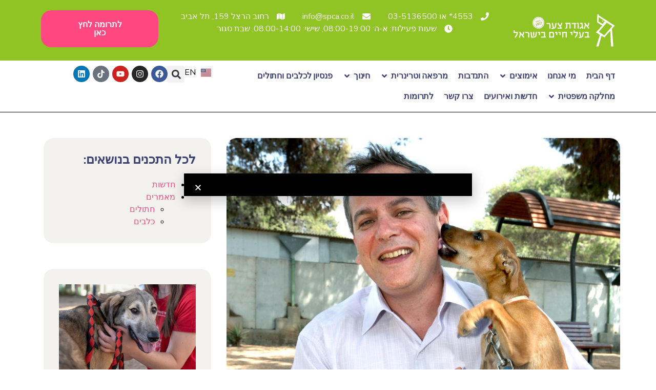

--- FILE ---
content_type: text/html; charset=UTF-8
request_url: https://spca.co.il/%D7%A4%D7%95%D7%A2%D7%9C-%D7%91%D7%9E%D7%A8%D7%A6/
body_size: 76188
content:
<!doctype html>
<html dir="rtl" lang="he-IL">
<head>
	<meta charset="UTF-8">
	<meta name="viewport" content="width=device-width, initial-scale=1">
	<meta name="google-site-verification" content="FzdKUxCItVySx3oHWTgtMbqifL4JKha6uGZTySNCDSU" />
	<link rel="profile" href="https://gmpg.org/xfn/11">
	<title>פועל במרצ &#8211; אגודת צער בעלי חיים בישראל</title>
<meta name='robots' content='max-image-preview:large' />
	<style>img:is([sizes="auto" i], [sizes^="auto," i]) { contain-intrinsic-size: 3000px 1500px }</style>
	<link rel="alternate" href="https://spca.co.il/%d7%a4%d7%95%d7%a2%d7%9c-%d7%91%d7%9e%d7%a8%d7%a6/" hreflang="he" />
<link rel="alternate" href="https://spca.co.il/member-of-meretz/" hreflang="en" />
<link rel="alternate" type="application/rss+xml" title="אגודת צער בעלי חיים בישראל &laquo; פיד‏" href="https://spca.co.il/feed/" />
<link rel="alternate" type="application/rss+xml" title="אגודת צער בעלי חיים בישראל &laquo; פיד תגובות‏" href="https://spca.co.il/comments/feed/" />
<link rel="alternate" type="application/rss+xml" title="אגודת צער בעלי חיים בישראל &laquo; פיד תגובות של פועל במרצ" href="https://spca.co.il/%d7%a4%d7%95%d7%a2%d7%9c-%d7%91%d7%9e%d7%a8%d7%a6/feed/" />
<script>
window._wpemojiSettings = {"baseUrl":"https:\/\/s.w.org\/images\/core\/emoji\/15.0.3\/72x72\/","ext":".png","svgUrl":"https:\/\/s.w.org\/images\/core\/emoji\/15.0.3\/svg\/","svgExt":".svg","source":{"concatemoji":"https:\/\/spca.co.il\/wp-includes\/js\/wp-emoji-release.min.js?ver=6.7.4"}};
/*! This file is auto-generated */
!function(i,n){var o,s,e;function c(e){try{var t={supportTests:e,timestamp:(new Date).valueOf()};sessionStorage.setItem(o,JSON.stringify(t))}catch(e){}}function p(e,t,n){e.clearRect(0,0,e.canvas.width,e.canvas.height),e.fillText(t,0,0);var t=new Uint32Array(e.getImageData(0,0,e.canvas.width,e.canvas.height).data),r=(e.clearRect(0,0,e.canvas.width,e.canvas.height),e.fillText(n,0,0),new Uint32Array(e.getImageData(0,0,e.canvas.width,e.canvas.height).data));return t.every(function(e,t){return e===r[t]})}function u(e,t,n){switch(t){case"flag":return n(e,"\ud83c\udff3\ufe0f\u200d\u26a7\ufe0f","\ud83c\udff3\ufe0f\u200b\u26a7\ufe0f")?!1:!n(e,"\ud83c\uddfa\ud83c\uddf3","\ud83c\uddfa\u200b\ud83c\uddf3")&&!n(e,"\ud83c\udff4\udb40\udc67\udb40\udc62\udb40\udc65\udb40\udc6e\udb40\udc67\udb40\udc7f","\ud83c\udff4\u200b\udb40\udc67\u200b\udb40\udc62\u200b\udb40\udc65\u200b\udb40\udc6e\u200b\udb40\udc67\u200b\udb40\udc7f");case"emoji":return!n(e,"\ud83d\udc26\u200d\u2b1b","\ud83d\udc26\u200b\u2b1b")}return!1}function f(e,t,n){var r="undefined"!=typeof WorkerGlobalScope&&self instanceof WorkerGlobalScope?new OffscreenCanvas(300,150):i.createElement("canvas"),a=r.getContext("2d",{willReadFrequently:!0}),o=(a.textBaseline="top",a.font="600 32px Arial",{});return e.forEach(function(e){o[e]=t(a,e,n)}),o}function t(e){var t=i.createElement("script");t.src=e,t.defer=!0,i.head.appendChild(t)}"undefined"!=typeof Promise&&(o="wpEmojiSettingsSupports",s=["flag","emoji"],n.supports={everything:!0,everythingExceptFlag:!0},e=new Promise(function(e){i.addEventListener("DOMContentLoaded",e,{once:!0})}),new Promise(function(t){var n=function(){try{var e=JSON.parse(sessionStorage.getItem(o));if("object"==typeof e&&"number"==typeof e.timestamp&&(new Date).valueOf()<e.timestamp+604800&&"object"==typeof e.supportTests)return e.supportTests}catch(e){}return null}();if(!n){if("undefined"!=typeof Worker&&"undefined"!=typeof OffscreenCanvas&&"undefined"!=typeof URL&&URL.createObjectURL&&"undefined"!=typeof Blob)try{var e="postMessage("+f.toString()+"("+[JSON.stringify(s),u.toString(),p.toString()].join(",")+"));",r=new Blob([e],{type:"text/javascript"}),a=new Worker(URL.createObjectURL(r),{name:"wpTestEmojiSupports"});return void(a.onmessage=function(e){c(n=e.data),a.terminate(),t(n)})}catch(e){}c(n=f(s,u,p))}t(n)}).then(function(e){for(var t in e)n.supports[t]=e[t],n.supports.everything=n.supports.everything&&n.supports[t],"flag"!==t&&(n.supports.everythingExceptFlag=n.supports.everythingExceptFlag&&n.supports[t]);n.supports.everythingExceptFlag=n.supports.everythingExceptFlag&&!n.supports.flag,n.DOMReady=!1,n.readyCallback=function(){n.DOMReady=!0}}).then(function(){return e}).then(function(){var e;n.supports.everything||(n.readyCallback(),(e=n.source||{}).concatemoji?t(e.concatemoji):e.wpemoji&&e.twemoji&&(t(e.twemoji),t(e.wpemoji)))}))}((window,document),window._wpemojiSettings);
</script>
<style id='wp-emoji-styles-inline-css'>

	img.wp-smiley, img.emoji {
		display: inline !important;
		border: none !important;
		box-shadow: none !important;
		height: 1em !important;
		width: 1em !important;
		margin: 0 0.07em !important;
		vertical-align: -0.1em !important;
		background: none !important;
		padding: 0 !important;
	}
</style>
<link rel='stylesheet' id='meshulam-sytle-css' href='https://spca.co.il/wp-content/plugins/extend-tranzila-payment/assets/css/tranzila.css?ver=1' media='all' />
<link rel='stylesheet' id='woocommerce-layout-rtl-css' href='https://spca.co.il/wp-content/plugins/woocommerce/assets/css/woocommerce-layout-rtl.css?ver=9.3.3' media='all' />
<link rel='stylesheet' id='woocommerce-smallscreen-rtl-css' href='https://spca.co.il/wp-content/plugins/woocommerce/assets/css/woocommerce-smallscreen-rtl.css?ver=9.3.3' media='only screen and (max-width: 768px)' />
<link rel='stylesheet' id='woocommerce-general-rtl-css' href='https://spca.co.il/wp-content/plugins/woocommerce/assets/css/woocommerce-rtl.css?ver=9.3.3' media='all' />
<style id='woocommerce-inline-inline-css'>
.woocommerce form .form-row .required { visibility: visible; }
</style>
<link rel='stylesheet' id='hello-elementor-css' href='https://spca.co.il/wp-content/themes/hello-elementor/style.min.css?ver=3.1.1' media='all' />
<link rel='stylesheet' id='hello-elementor-theme-style-css' href='https://spca.co.il/wp-content/themes/hello-elementor/theme.min.css?ver=3.1.1' media='all' />
<link rel='stylesheet' id='hello-elementor-header-footer-css' href='https://spca.co.il/wp-content/themes/hello-elementor/header-footer.min.css?ver=3.1.1' media='all' />
<link rel='stylesheet' id='elementor-frontend-css' href='https://spca.co.il/wp-content/plugins/elementor/assets/css/frontend-rtl.min.css?ver=3.24.7' media='all' />
<link rel='stylesheet' id='elementor-post-35204-css' href='https://spca.co.il/wp-content/uploads/elementor/css/post-35204.css?ver=1729839237' media='all' />
<link rel='stylesheet' id='widget-image-css' href='https://spca.co.il/wp-content/plugins/elementor/assets/css/widget-image-rtl.min.css?ver=3.24.7' media='all' />
<link rel='stylesheet' id='e-animation-fadeInUp-css' href='https://spca.co.il/wp-content/plugins/elementor/assets/lib/animations/styles/fadeInUp.min.css?ver=3.24.7' media='all' />
<link rel='stylesheet' id='widget-icon-list-css' href='https://spca.co.il/wp-content/plugins/elementor/assets/css/widget-icon-list-rtl.min.css?ver=3.24.7' media='all' />
<link rel='stylesheet' id='widget-nav-menu-css' href='https://spca.co.il/wp-content/plugins/elementor-pro/assets/css/widget-nav-menu-rtl.min.css?ver=3.24.4' media='all' />
<link rel='stylesheet' id='widget-theme-elements-css' href='https://spca.co.il/wp-content/plugins/elementor-pro/assets/css/widget-theme-elements-rtl.min.css?ver=3.24.4' media='all' />
<link rel='stylesheet' id='widget-social-icons-css' href='https://spca.co.il/wp-content/plugins/elementor/assets/css/widget-social-icons-rtl.min.css?ver=3.24.7' media='all' />
<link rel='stylesheet' id='e-apple-webkit-css' href='https://spca.co.il/wp-content/plugins/elementor/assets/css/conditionals/apple-webkit.min.css?ver=3.24.7' media='all' />
<link rel='stylesheet' id='widget-heading-css' href='https://spca.co.il/wp-content/plugins/elementor/assets/css/widget-heading-rtl.min.css?ver=3.24.7' media='all' />
<link rel='stylesheet' id='widget-image-box-css' href='https://spca.co.il/wp-content/plugins/elementor/assets/css/widget-image-box-rtl.min.css?ver=3.24.7' media='all' />
<link rel='stylesheet' id='widget-gallery-css' href='https://spca.co.il/wp-content/plugins/elementor-pro/assets/css/widget-gallery-rtl.min.css?ver=3.24.4' media='all' />
<link rel='stylesheet' id='elementor-gallery-css' href='https://spca.co.il/wp-content/plugins/elementor/assets/lib/e-gallery/css/e-gallery.min.css?ver=1.2.0' media='all' />
<link rel='stylesheet' id='widget-text-editor-css' href='https://spca.co.il/wp-content/plugins/elementor/assets/css/widget-text-editor-rtl.min.css?ver=3.24.7' media='all' />
<link rel='stylesheet' id='widget-share-buttons-css' href='https://spca.co.il/wp-content/plugins/elementor-pro/assets/css/widget-share-buttons-rtl.min.css?ver=3.24.4' media='all' />
<link rel='stylesheet' id='widget-posts-css' href='https://spca.co.il/wp-content/plugins/elementor-pro/assets/css/widget-posts-rtl.min.css?ver=3.24.4' media='all' />
<link rel='stylesheet' id='widget-forms-css' href='https://spca.co.il/wp-content/plugins/elementor-pro/assets/css/widget-forms-rtl.min.css?ver=3.24.4' media='all' />
<link rel='stylesheet' id='widget-social-css' href='https://spca.co.il/wp-content/plugins/elementor-pro/assets/css/widget-social-rtl.min.css?ver=3.24.4' media='all' />
<link rel='stylesheet' id='e-animation-fadeIn-css' href='https://spca.co.il/wp-content/plugins/elementor/assets/lib/animations/styles/fadeIn.min.css?ver=3.24.7' media='all' />
<link rel='stylesheet' id='swiper-css' href='https://spca.co.il/wp-content/plugins/elementor/assets/lib/swiper/v8/css/swiper.min.css?ver=8.4.5' media='all' />
<link rel='stylesheet' id='e-swiper-css' href='https://spca.co.il/wp-content/plugins/elementor/assets/css/conditionals/e-swiper.min.css?ver=3.24.7' media='all' />
<link rel='stylesheet' id='elementor-pro-css' href='https://spca.co.il/wp-content/plugins/elementor-pro/assets/css/frontend-rtl.min.css?ver=3.24.4' media='all' />
<link rel='stylesheet' id='cpel-language-switcher-css' href='https://spca.co.il/wp-content/plugins/connect-polylang-elementor/assets/css/language-switcher.min.css?ver=2.4.5' media='all' />
<link rel='stylesheet' id='font-awesome-5-all-css' href='https://spca.co.il/wp-content/plugins/elementor/assets/lib/font-awesome/css/all.min.css?ver=3.24.7' media='all' />
<link rel='stylesheet' id='font-awesome-4-shim-css' href='https://spca.co.il/wp-content/plugins/elementor/assets/lib/font-awesome/css/v4-shims.min.css?ver=3.24.7' media='all' />
<link rel='stylesheet' id='elementor-global-css' href='https://spca.co.il/wp-content/uploads/elementor/css/global.css?ver=1729839238' media='all' />
<link rel='stylesheet' id='elementor-post-35479-css' href='https://spca.co.il/wp-content/uploads/elementor/css/post-35479.css?ver=1768744892' media='all' />
<link rel='stylesheet' id='fluentform-elementor-widget-css' href='https://spca.co.il/wp-content/plugins/fluentform/assets/css/fluent-forms-elementor-widget.css?ver=5.2.8' media='all' />
<link rel='stylesheet' id='elementor-post-35266-css' href='https://spca.co.il/wp-content/uploads/elementor/css/post-35266.css?ver=1761593699' media='all' />
<link rel='stylesheet' id='elementor-post-35283-css' href='https://spca.co.il/wp-content/uploads/elementor/css/post-35283.css?ver=1729839238' media='all' />
<link rel='stylesheet' id='elementor-post-41833-css' href='https://spca.co.il/wp-content/uploads/elementor/css/post-41833.css?ver=1768197857' media='all' />
<link rel='stylesheet' id='elementor-post-36545-css' href='https://spca.co.il/wp-content/uploads/elementor/css/post-36545.css?ver=1729839238' media='all' />
<link rel='stylesheet' id='hello-elementor-child-style-css' href='https://spca.co.il/wp-content/themes/hello-theme-child-master/style.css?ver=1.0.0' media='all' />
<link rel='stylesheet' id='ecs-styles-css' href='https://spca.co.il/wp-content/plugins/ele-custom-skin/assets/css/ecs-style.css?ver=3.1.9' media='all' />
<link rel='stylesheet' id='google-fonts-1-css' href='https://fonts.googleapis.com/css?family=Nunito+Sans%3A100%2C100italic%2C200%2C200italic%2C300%2C300italic%2C400%2C400italic%2C500%2C500italic%2C600%2C600italic%2C700%2C700italic%2C800%2C800italic%2C900%2C900italic%7CWork+Sans%3A100%2C100italic%2C200%2C200italic%2C300%2C300italic%2C400%2C400italic%2C500%2C500italic%2C600%2C600italic%2C700%2C700italic%2C800%2C800italic%2C900%2C900italic&#038;display=auto&#038;subset=hebrew&#038;ver=6.7.4' media='all' />
<link rel="preconnect" href="https://fonts.gstatic.com/" crossorigin><script src="https://spca.co.il/wp-includes/js/jquery/jquery.min.js?ver=3.7.1" id="jquery-core-js"></script>
<script src="https://spca.co.il/wp-includes/js/jquery/jquery-migrate.min.js?ver=3.4.1" id="jquery-migrate-js"></script>
<script src="https://spca.co.il/wp-content/plugins/woocommerce/assets/js/jquery-blockui/jquery.blockUI.min.js?ver=2.7.0-wc.9.3.3" id="jquery-blockui-js" defer data-wp-strategy="defer"></script>
<script id="wc-add-to-cart-js-extra">
var wc_add_to_cart_params = {"ajax_url":"\/wp-admin\/admin-ajax.php","wc_ajax_url":"\/%D7%A4%D7%95%D7%A2%D7%9C-%D7%91%D7%9E%D7%A8%D7%A6\/?wc-ajax=%%endpoint%%","i18n_view_cart":"\u05de\u05e2\u05d1\u05e8 \u05dc\u05e1\u05dc \u05d4\u05e7\u05e0\u05d9\u05d5\u05ea","cart_url":"https:\/\/spca.co.il\/cart\/","is_cart":"","cart_redirect_after_add":"no"};
</script>
<script src="https://spca.co.il/wp-content/plugins/woocommerce/assets/js/frontend/add-to-cart.min.js?ver=9.3.3" id="wc-add-to-cart-js" defer data-wp-strategy="defer"></script>
<script src="https://spca.co.il/wp-content/plugins/woocommerce/assets/js/js-cookie/js.cookie.min.js?ver=2.1.4-wc.9.3.3" id="js-cookie-js" defer data-wp-strategy="defer"></script>
<script id="woocommerce-js-extra">
var woocommerce_params = {"ajax_url":"\/wp-admin\/admin-ajax.php","wc_ajax_url":"\/%D7%A4%D7%95%D7%A2%D7%9C-%D7%91%D7%9E%D7%A8%D7%A6\/?wc-ajax=%%endpoint%%"};
</script>
<script src="https://spca.co.il/wp-content/plugins/woocommerce/assets/js/frontend/woocommerce.min.js?ver=9.3.3" id="woocommerce-js" defer data-wp-strategy="defer"></script>
<script src="https://spca.co.il/wp-content/plugins/elementor/assets/lib/font-awesome/js/v4-shims.min.js?ver=3.24.7" id="font-awesome-4-shim-js"></script>
<script id="ecs_ajax_load-js-extra">
var ecs_ajax_params = {"ajaxurl":"https:\/\/spca.co.il\/wp-admin\/admin-ajax.php","posts":"{\"page\":0,\"name\":\"%d7%a4%d7%95%d7%a2%d7%9c-%d7%91%d7%9e%d7%a8%d7%a6\",\"error\":\"\",\"m\":\"\",\"p\":0,\"post_parent\":\"\",\"subpost\":\"\",\"subpost_id\":\"\",\"attachment\":\"\",\"attachment_id\":0,\"pagename\":\"\",\"page_id\":0,\"second\":\"\",\"minute\":\"\",\"hour\":\"\",\"day\":0,\"monthnum\":0,\"year\":0,\"w\":0,\"category_name\":\"\",\"tag\":\"\",\"cat\":\"\",\"tag_id\":\"\",\"author\":\"\",\"author_name\":\"\",\"feed\":\"\",\"tb\":\"\",\"paged\":0,\"meta_key\":\"\",\"meta_value\":\"\",\"preview\":\"\",\"s\":\"\",\"sentence\":\"\",\"title\":\"\",\"fields\":\"\",\"menu_order\":\"\",\"embed\":\"\",\"category__in\":[],\"category__not_in\":[],\"category__and\":[],\"post__in\":[],\"post__not_in\":[],\"post_name__in\":[],\"tag__in\":[],\"tag__not_in\":[],\"tag__and\":[],\"tag_slug__in\":[],\"tag_slug__and\":[],\"post_parent__in\":[],\"post_parent__not_in\":[],\"author__in\":[],\"author__not_in\":[],\"search_columns\":[],\"post_type\":[\"post\",\"page\",\"e-landing-page\"],\"ignore_sticky_posts\":false,\"suppress_filters\":false,\"cache_results\":true,\"update_post_term_cache\":true,\"update_menu_item_cache\":false,\"lazy_load_term_meta\":true,\"update_post_meta_cache\":true,\"posts_per_page\":10,\"nopaging\":false,\"comments_per_page\":\"50\",\"no_found_rows\":false,\"order\":\"DESC\"}"};
</script>
<script src="https://spca.co.il/wp-content/plugins/ele-custom-skin/assets/js/ecs_ajax_pagination.js?ver=3.1.9" id="ecs_ajax_load-js"></script>
<script src="https://spca.co.il/wp-content/plugins/ele-custom-skin/assets/js/ecs.js?ver=3.1.9" id="ecs-script-js"></script>
<link rel="https://api.w.org/" href="https://spca.co.il/wp-json/" /><link rel="alternate" title="JSON" type="application/json" href="https://spca.co.il/wp-json/wp/v2/posts/1991" /><link rel="EditURI" type="application/rsd+xml" title="RSD" href="https://spca.co.il/xmlrpc.php?rsd" />
<meta name="generator" content="WordPress 6.7.4" />
<meta name="generator" content="WooCommerce 9.3.3" />
<link rel="canonical" href="https://spca.co.il/%d7%a4%d7%95%d7%a2%d7%9c-%d7%91%d7%9e%d7%a8%d7%a6/" />
<link rel='shortlink' href='https://spca.co.il/?p=1991' />
<link rel="alternate" title="oEmbed (JSON)" type="application/json+oembed" href="https://spca.co.il/wp-json/oembed/1.0/embed?url=https%3A%2F%2Fspca.co.il%2F%25d7%25a4%25d7%2595%25d7%25a2%25d7%259c-%25d7%2591%25d7%259e%25d7%25a8%25d7%25a6%2F" />
<link rel="alternate" title="oEmbed (XML)" type="text/xml+oembed" href="https://spca.co.il/wp-json/oembed/1.0/embed?url=https%3A%2F%2Fspca.co.il%2F%25d7%25a4%25d7%2595%25d7%25a2%25d7%259c-%25d7%2591%25d7%259e%25d7%25a8%25d7%25a6%2F&#038;format=xml" />
<script type="text/javascript">
(function(url){
	if(/(?:Chrome\/26\.0\.1410\.63 Safari\/537\.31|WordfenceTestMonBot)/.test(navigator.userAgent)){ return; }
	var addEvent = function(evt, handler) {
		if (window.addEventListener) {
			document.addEventListener(evt, handler, false);
		} else if (window.attachEvent) {
			document.attachEvent('on' + evt, handler);
		}
	};
	var removeEvent = function(evt, handler) {
		if (window.removeEventListener) {
			document.removeEventListener(evt, handler, false);
		} else if (window.detachEvent) {
			document.detachEvent('on' + evt, handler);
		}
	};
	var evts = 'contextmenu dblclick drag dragend dragenter dragleave dragover dragstart drop keydown keypress keyup mousedown mousemove mouseout mouseover mouseup mousewheel scroll'.split(' ');
	var logHuman = function() {
		if (window.wfLogHumanRan) { return; }
		window.wfLogHumanRan = true;
		var wfscr = document.createElement('script');
		wfscr.type = 'text/javascript';
		wfscr.async = true;
		wfscr.src = url + '&r=' + Math.random();
		(document.getElementsByTagName('head')[0]||document.getElementsByTagName('body')[0]).appendChild(wfscr);
		for (var i = 0; i < evts.length; i++) {
			removeEvent(evts[i], logHuman);
		}
	};
	for (var i = 0; i < evts.length; i++) {
		addEvent(evts[i], logHuman);
	}
})('//spca.co.il/?wordfence_lh=1&hid=A760C5ACC99C55979D9CA242226CBC8E');
</script><meta name="description" content="חבר הכנסת ניצן הורוביץ הגיע לביקור באגודה ונרתם לפעול למען בעלי החיים, זכויותיהם ורווחתם">
	<noscript><style>.woocommerce-product-gallery{ opacity: 1 !important; }</style></noscript>
	<meta name="generator" content="Elementor 3.24.7; features: e_font_icon_svg, additional_custom_breakpoints; settings: css_print_method-external, google_font-enabled, font_display-auto">
<!-- Google Tag Manager -->
<script>(function(w,d,s,l,i){w[l]=w[l]||[];w[l].push({'gtm.start':
new Date().getTime(),event:'gtm.js'});var f=d.getElementsByTagName(s)[0],
j=d.createElement(s),dl=l!='dataLayer'?'&l='+l:'';j.async=true;j.src=
'https://www.googletagmanager.com/gtm.js?id='+i+dl;f.parentNode.insertBefore(j,f);
})(window,document,'script','dataLayer','GTM-T2764CQK');</script>
<!-- End Google Tag Manager -->
<!-- Google Tag Manager (noscript) -->
<noscript><iframe src="https://www.googletagmanager.com/ns.html?id=GTM-T2764CQK"
height="0" width="0" style="display:none;visibility:hidden"></iframe></noscript>
<!-- End Google Tag Manager (noscript) -->
<meta name="facebook-domain-verification" content="58yns0wdry0ch2iafb9eghm4z53zlz" />

<!-- Meta Pixel Code -->
<script>
!function(f,b,e,v,n,t,s)
{if(f.fbq)return;n=f.fbq=function(){n.callMethod?
n.callMethod.apply(n,arguments):n.queue.push(arguments)};
if(!f._fbq)f._fbq=n;n.push=n;n.loaded=!0;n.version='2.0';
n.queue=[];t=b.createElement(e);t.async=!0;
t.src=v;s=b.getElementsByTagName(e)[0];
s.parentNode.insertBefore(t,s)}(window, document,'script',
'https://connect.facebook.net/en_US/fbevents.js');
fbq('init', '231204645240950');
fbq('track', 'PageView');
</script>
<noscript><img height="1" width="1" style="display:none"
src="https://www.facebook.com/tr?id=231204645240950&ev=PageView&noscript=1"
/></noscript>
<!-- End Meta Pixel Code -->
<!-- TikTok Pixel Code Start -->
<script>
!function (w, d, t) {
  w.TiktokAnalyticsObject=t;var ttq=w[t]=w[t]||[];ttq.methods=["page","track","identify","instances","debug","on","off","once","ready","alias","group","enableCookie","disableCookie","holdConsent","revokeConsent","grantConsent"],ttq.setAndDefer=function(t,e){t[e]=function(){t.push([e].concat(Array.prototype.slice.call(arguments,0)))}};for(var i=0;i<ttq.methods.length;i++)ttq.setAndDefer(ttq,ttq.methods[i]);ttq.instance=function(t){for(
var e=ttq._i[t]||[],n=0;n<ttq.methods.length;n++)ttq.setAndDefer(e,ttq.methods[n]);return e},ttq.load=function(e,n){var r="https://analytics.tiktok.com/i18n/pixel/events.js",o=n&&n.partner;ttq._i=ttq._i||{},ttq._i[e]=[],ttq._i[e]._u=r,ttq._t=ttq._t||{},ttq._t[e]=+new Date,ttq._o=ttq._o||{},ttq._o[e]=n||{};n=document.createElement("script")
;n.type="text/javascript",n.async=!0,n.src=r+"?sdkid="+e+"&lib="+t;e=document.getElementsByTagName("script")[0];e.parentNode.insertBefore(n,e)};


  ttq.load('CSF0B5RC77U221903QBG');
  ttq.page();
}(window, document, 'ttq');
</script>
<!-- TikTok Pixel Code End -->
<!-- Begin Inspectlet Asynchronous Code -->
<script type="text/javascript">
(function() {
window.__insp = window.__insp || [];
__insp.push(['wid', 709004065]);
var ldinsp = function(){
if(typeof window.__inspld != "undefined") return; window.__inspld = 1; var insp = document.createElement('script'); insp.type = 'text/javascript'; insp.async = true; insp.id = "inspsync"; insp.src = ('https:' == document.location.protocol ? 'https' : 'http') + '://cdn.inspectlet.com/inspectlet.js?wid=709004065&r=' + Math.floor(new Date().getTime()/3600000); var x = document.getElementsByTagName('script')[0]; x.parentNode.insertBefore(insp, x); };
setTimeout(ldinsp, 0);
})();
</script>
<!-- End Inspectlet Asynchronous Code -->
<script type="text/javascript">
    (function(c,l,a,r,i,t,y){
        c[a]=c[a]||function(){(c[a].q=c[a].q||[]).push(arguments)};
        t=l.createElement(r);t.async=1;t.src="https://www.clarity.ms/tag/"+i;
        y=l.getElementsByTagName(r)[0];y.parentNode.insertBefore(t,y);
    })(window, document, "clarity", "script", "v0unu4azxc");
</script>
<!-- Google tag (gtag.js) -->
<script async src="https://www.googletagmanager.com/gtag/js?id=G-R9FNZHJPWB"></script>
<script>
  window.dataLayer = window.dataLayer || [];
  function gtag(){dataLayer.push(arguments);}
  gtag('js', new Date());

  gtag('config', 'G-R9FNZHJPWB');
</script>
<!-- Google tag (gtag.js) -->
<script async src="https://www.googletagmanager.com/gtag/js?id=AW-17859316129"></script>
<script>
  window.dataLayer = window.dataLayer || [];
  function gtag(){dataLayer.push(arguments);}
  gtag('js', new Date());

  gtag('config', 'AW-17859316129');
</script>
<style type="text/css" id="filter-everything-inline-css">.wpc-orderby-select{width:100%}.wpc-filters-open-button-container{display:none}.wpc-debug-message{padding:16px;font-size:14px;border:1px dashed #ccc;margin-bottom:20px}.wpc-debug-title{visibility:hidden}.wpc-button-inner,.wpc-chip-content{display:flex;align-items:center}.wpc-icon-html-wrapper{position:relative;margin-right:10px;top:2px}.wpc-icon-html-wrapper span{display:block;height:1px;width:18px;border-radius:3px;background:#2c2d33;margin-bottom:4px;position:relative}span.wpc-icon-line-1:after,span.wpc-icon-line-2:after,span.wpc-icon-line-3:after{content:"";display:block;width:3px;height:3px;border:1px solid #2c2d33;background-color:#fff;position:absolute;top:-2px;box-sizing:content-box}span.wpc-icon-line-3:after{border-radius:50%;left:2px}span.wpc-icon-line-1:after{border-radius:50%;left:5px}span.wpc-icon-line-2:after{border-radius:50%;left:12px}body .wpc-filters-open-button-container a.wpc-filters-open-widget,body .wpc-filters-open-button-container a.wpc-open-close-filters-button{display:inline-block;text-align:left;border:1px solid #2c2d33;border-radius:2px;line-height:1.5;padding:7px 12px;background-color:transparent;color:#2c2d33;box-sizing:border-box;text-decoration:none!important;font-weight:400;transition:none;position:relative}@media screen and (max-width:768px){.wpc_show_bottom_widget .wpc-filters-open-button-container,.wpc_show_open_close_button .wpc-filters-open-button-container{display:block}.wpc_show_bottom_widget .wpc-filters-open-button-container{margin-top:1em;margin-bottom:1em}}</style>
			<style>
				.e-con.e-parent:nth-of-type(n+4):not(.e-lazyloaded):not(.e-no-lazyload),
				.e-con.e-parent:nth-of-type(n+4):not(.e-lazyloaded):not(.e-no-lazyload) * {
					background-image: none !important;
				}
				@media screen and (max-height: 1024px) {
					.e-con.e-parent:nth-of-type(n+3):not(.e-lazyloaded):not(.e-no-lazyload),
					.e-con.e-parent:nth-of-type(n+3):not(.e-lazyloaded):not(.e-no-lazyload) * {
						background-image: none !important;
					}
				}
				@media screen and (max-height: 640px) {
					.e-con.e-parent:nth-of-type(n+2):not(.e-lazyloaded):not(.e-no-lazyload),
					.e-con.e-parent:nth-of-type(n+2):not(.e-lazyloaded):not(.e-no-lazyload) * {
						background-image: none !important;
					}
				}
			</style>
			<style class='wp-fonts-local'>
@font-face{font-family:Inter;font-style:normal;font-weight:300 900;font-display:fallback;src:url('https://spca.co.il/wp-content/plugins/woocommerce/assets/fonts/Inter-VariableFont_slnt,wght.woff2') format('woff2');font-stretch:normal;}
@font-face{font-family:Cardo;font-style:normal;font-weight:400;font-display:fallback;src:url('https://spca.co.il/wp-content/plugins/woocommerce/assets/fonts/cardo_normal_400.woff2') format('woff2');}
</style>
<link rel="icon" href="https://spca.co.il/wp-content/uploads/2017/09/cropped-spca-logo-square-1-32x32.png" sizes="32x32" />
<link rel="icon" href="https://spca.co.il/wp-content/uploads/2017/09/cropped-spca-logo-square-1-192x192.png" sizes="192x192" />
<link rel="apple-touch-icon" href="https://spca.co.il/wp-content/uploads/2017/09/cropped-spca-logo-square-1-180x180.png" />
<meta name="msapplication-TileImage" content="https://spca.co.il/wp-content/uploads/2017/09/cropped-spca-logo-square-1-270x270.png" />
		<style id="wp-custom-css">
			.fluentform .ff-step-titles li {
    color: black !important;
    font-size: 14px;
}

.fluentform .ff-step-titles li.ff_active:before, .fluentform .ff-step-titles li.ff_completed:before {
    background: #16163f !important;
}

input::placeholder, textarea::placeholder {
    opacity: 1 !important;
}

.woocommerce-additional-fields h3 {
    display: none;
}

.rtl button.button.wcdp-button.wcdp-left {
    float: right;
}

.rtl #wcdp .wcdp-right, .rtl .wcdp-right {
		border-width: 1px 1px 1px 1px;
	  float: left;
}

.rtl div.wcdp-header>div.wcdp-step {
    float: right;
}

.wcdp-progress-style-2 .wcdp-column {
    width: 100% !important;
}

.wcdp-fundraising-progress.wcdp-progress-style-2 {
    color: black;
}

.wcdp-progress-style-2 .wcdp-emphasized {
    font-size: 1.2em !important;
}

.woocommerce-checkout #wcdp {
    display: none;
}

form.checkout.woocommerce-checkout .col-1 {
    display: contents;
}

.woocommerce-checkout {
    background-image: url(/wp-content/uploads/2023/06/breed_services_shape02.png);
    background-repeat: repeat-y;
background-position: right 6% bottom 23%;
}

.wcdp_options>li>label {
    background: #f4f2ef;
}

label#wcdp_label_custom_amount {
    background: #f4f2ef;
}

label#wcdp_label_custom_amount span {
    color: black;
}

.variations.wcdp_variation .wcdp_options {
    display: flex;
}

.variations.wcdp_variation .wcdp_options li label {
    padding: 5px 18px 5px;
}

li.wc_payment_method.payment_method_payboxapp label img {
    max-width: 25px !important;
}

.wpc-filter-animal_type input[type="radio"]:checked + label {
    background-color: #393d72;
    border-color: #393d72;
}

.woocommerce:where(body:not(.woocommerce-block-theme-has-button-styles)) #respond input#submit.alt, .woocommerce:where(body:not(.woocommerce-block-theme-has-button-styles)) a.button.alt, .woocommerce:where(body:not(.woocommerce-block-theme-has-button-styles)) button.button.alt, .woocommerce:where(body:not(.woocommerce-block-theme-has-button-styles)) input.button.alt, :where(body:not(.woocommerce-block-theme-has-button-styles)) .woocommerce #respond input#submit.alt, :where(body:not(.woocommerce-block-theme-has-button-styles)) .woocommerce a.button.alt, :where(body:not(.woocommerce-block-theme-has-button-styles)) .woocommerce button.button.alt, :where(body:not(.woocommerce-block-theme-has-button-styles)) .woocommerce input.button.alt {
    background-color: #393d72;
}

.woocommerce:where(body:not(.woocommerce-block-theme-has-button-styles)) #respond input#submit.alt:hover, .woocommerce:where(body:not(.woocommerce-block-theme-has-button-styles)) a.button.alt:hover, .woocommerce:where(body:not(.woocommerce-block-theme-has-button-styles)) button.button.alt:hover, .woocommerce:where(body:not(.woocommerce-block-theme-has-button-styles)) input.button.alt:hover, :where(body:not(.woocommerce-block-theme-has-button-styles)) .woocommerce #respond input#submit.alt:hover, :where(body:not(.woocommerce-block-theme-has-button-styles)) .woocommerce a.button.alt:hover, :where(body:not(.woocommerce-block-theme-has-button-styles)) .woocommerce button.button.alt:hover, :where(body:not(.woocommerce-block-theme-has-button-styles)) .woocommerce input.button.alt:hover {
    background-color: #ff4880;
}

.elementor .e-loop-item {
    height: 500px;
}

.elementor .e-loop-item .elementor-widget-image img {
    max-height: 192px;
}

#wcdp .wcdp-right, .wcdp-right {
		border-width: 1px 1px 1px 1px;
}

.woocommerce-order-received h1.wcdp-heading.wcdp-donation-received-heading {
    color: black;
    border-bottom: 2px solid black;
    margin-top: 50px;
}

.woocommerce-order-received header.page-header, .woocommerce-order-received .woocommerce-customer-details {
    display: none;
}

.page .page-header .entry-title {
	  color: black;
}

.woocommerce-checkout-review-order-table .product-name>.variation
{
    visibility: visible;
}

.woocommerce-checkout-review-order-table .product-name
{
  visibility: hidden;
}

.payment_box.payment_method_tranzila {
    display: none !important;
}		</style>
		</head>
	
<!-- Google tag (gtag.js) -->
<script async src="https://www.googletagmanager.com/gtag/js?id=G-V8R9V2SPL9"></script>
<script>
  window.dataLayer = window.dataLayer || [];
  function gtag(){dataLayer.push(arguments);}
  gtag('js', new Date());

  gtag('config', 'G-V8R9V2SPL9');
</script>
	
<body class="rtl post-template-default single single-post postid-1991 single-format-standard wp-custom-logo theme-hello-elementor woocommerce-no-js elementor-default elementor-template-full-width elementor-kit-35204 elementor-page-35283">


<a class="skip-link screen-reader-text" href="#content">דלג לתוכן</a>

		<header data-elementor-type="header" data-elementor-id="35479" class="elementor elementor-35479 elementor-location-header" data-elementor-post-type="elementor_library">
			<div class="elementor-element elementor-element-79ff63ad elementor-hidden-phone e-flex e-con-boxed e-con e-parent" data-id="79ff63ad" data-element_type="container" data-settings="{&quot;background_background&quot;:&quot;classic&quot;,&quot;motion_fx_motion_fx_scrolling&quot;:&quot;yes&quot;,&quot;sticky&quot;:&quot;top&quot;,&quot;motion_fx_devices&quot;:[&quot;desktop&quot;,&quot;tablet&quot;,&quot;mobile&quot;],&quot;sticky_on&quot;:[&quot;desktop&quot;,&quot;tablet&quot;,&quot;mobile&quot;],&quot;sticky_offset&quot;:0,&quot;sticky_effects_offset&quot;:0}">
					<div class="e-con-inner">
		<div class="elementor-element elementor-element-7c709081 e-con-full e-flex e-con e-child" data-id="7c709081" data-element_type="container" data-settings="{&quot;background_background&quot;:&quot;classic&quot;}">
				<div class="elementor-element elementor-element-4b7bbc71 elementor-widget elementor-widget-theme-site-logo elementor-widget-image" data-id="4b7bbc71" data-element_type="widget" data-widget_type="theme-site-logo.default">
				<div class="elementor-widget-container">
									<a href="https://spca.co.il">
			<img src="https://spca.co.il/wp-content/uploads/2023/06/logo.svg" class="attachment-full size-full wp-image-35501" alt="" />				</a>
									</div>
				</div>
				</div>
		<div class="elementor-element elementor-element-682b10ac e-con-full e-flex e-con e-child" data-id="682b10ac" data-element_type="container">
				<div class="elementor-element elementor-element-46158fbe elementor-icon-list--layout-inline elementor-align-center elementor-widget__width-initial elementor-tablet-align-right elementor-list-item-link-full_width elementor-invisible elementor-widget elementor-widget-icon-list" data-id="46158fbe" data-element_type="widget" data-settings="{&quot;_animation&quot;:&quot;fadeInUp&quot;}" data-widget_type="icon-list.default">
				<div class="elementor-widget-container">
					<ul class="elementor-icon-list-items elementor-inline-items">
							<li class="elementor-icon-list-item elementor-inline-item">
											<a href="tel:*4553" target="_blank">

												<span class="elementor-icon-list-icon">
							<svg aria-hidden="true" class="e-font-icon-svg e-fas-phone" viewBox="0 0 512 512" xmlns="http://www.w3.org/2000/svg"><path d="M493.4 24.6l-104-24c-11.3-2.6-22.9 3.3-27.5 13.9l-48 112c-4.2 9.8-1.4 21.3 6.9 28l60.6 49.6c-36 76.7-98.9 140.5-177.2 177.2l-49.6-60.6c-6.8-8.3-18.2-11.1-28-6.9l-112 48C3.9 366.5-2 378.1.6 389.4l24 104C27.1 504.2 36.7 512 48 512c256.1 0 464-207.5 464-464 0-11.2-7.7-20.9-18.6-23.4z"></path></svg>						</span>
										<span class="elementor-icon-list-text">4553* או 03-5136500</span>
											</a>
									</li>
								<li class="elementor-icon-list-item elementor-inline-item">
											<a href="mailto:info@spca.co.il" target="_blank">

												<span class="elementor-icon-list-icon">
							<svg aria-hidden="true" class="e-font-icon-svg e-fas-envelope" viewBox="0 0 512 512" xmlns="http://www.w3.org/2000/svg"><path d="M502.3 190.8c3.9-3.1 9.7-.2 9.7 4.7V400c0 26.5-21.5 48-48 48H48c-26.5 0-48-21.5-48-48V195.6c0-5 5.7-7.8 9.7-4.7 22.4 17.4 52.1 39.5 154.1 113.6 21.1 15.4 56.7 47.8 92.2 47.6 35.7.3 72-32.8 92.3-47.6 102-74.1 131.6-96.3 154-113.7zM256 320c23.2.4 56.6-29.2 73.4-41.4 132.7-96.3 142.8-104.7 173.4-128.7 5.8-4.5 9.2-11.5 9.2-18.9v-19c0-26.5-21.5-48-48-48H48C21.5 64 0 85.5 0 112v19c0 7.4 3.4 14.3 9.2 18.9 30.6 23.9 40.7 32.4 173.4 128.7 16.8 12.2 50.2 41.8 73.4 41.4z"></path></svg>						</span>
										<span class="elementor-icon-list-text">info@spca.co.il</span>
											</a>
									</li>
								<li class="elementor-icon-list-item elementor-inline-item">
											<a href="https://www.waze.com/he/live-map/directions/israel/tel-aviv-district/tel-aviv-yafo/society-for-prevention-of-cruelty-to-animals-in-israel?utm_source=website&#038;utm_medium=homepage&#038;utm_campaign=iframe+module&#038;to=place.ChIJbT8_d6ZMHRURp_QnckN2SFw" target="_blank">

												<span class="elementor-icon-list-icon">
							<svg aria-hidden="true" class="e-font-icon-svg e-fas-map" viewBox="0 0 576 512" xmlns="http://www.w3.org/2000/svg"><path d="M0 117.66v346.32c0 11.32 11.43 19.06 21.94 14.86L160 416V32L20.12 87.95A32.006 32.006 0 0 0 0 117.66zM192 416l192 64V96L192 32v384zM554.06 33.16L416 96v384l139.88-55.95A31.996 31.996 0 0 0 576 394.34V48.02c0-11.32-11.43-19.06-21.94-14.86z"></path></svg>						</span>
										<span class="elementor-icon-list-text">רחוב הרצל 159, תל אביב</span>
											</a>
									</li>
								<li class="elementor-icon-list-item elementor-inline-item">
											<span class="elementor-icon-list-icon">
							<svg aria-hidden="true" class="e-font-icon-svg e-fas-clock" viewBox="0 0 512 512" xmlns="http://www.w3.org/2000/svg"><path d="M256,8C119,8,8,119,8,256S119,504,256,504,504,393,504,256,393,8,256,8Zm92.49,313h0l-20,25a16,16,0,0,1-22.49,2.5h0l-67-49.72a40,40,0,0,1-15-31.23V112a16,16,0,0,1,16-16h32a16,16,0,0,1,16,16V256l58,42.5A16,16,0,0,1,348.49,321Z"></path></svg>						</span>
										<span class="elementor-icon-list-text">שעות פעילות: א-ה: 08:00-19:00,  שישי: 08:00-14:00, שבת סגור</span>
									</li>
						</ul>
				</div>
				</div>
				</div>
		<div class="elementor-element elementor-element-5d932870 e-con-full e-flex e-con e-child" data-id="5d932870" data-element_type="container">
				<div class="elementor-element elementor-element-659b1aa6 elementor-align-left elementor-widget elementor-widget-button" data-id="659b1aa6" data-element_type="widget" data-widget_type="button.default">
				<div class="elementor-widget-container">
					<div class="elementor-button-wrapper">
			<a class="elementor-button elementor-button-link elementor-size-sm" href="#wcdp-form">
						<span class="elementor-button-content-wrapper">
									<span class="elementor-button-text">לתרומה לחץ כאן</span>
					</span>
					</a>
		</div>
				</div>
				</div>
				</div>
					</div>
				</div>
		<div class="elementor-element elementor-element-4036d49 elementor-hidden-mobile e-flex e-con-boxed e-con e-parent" data-id="4036d49" data-element_type="container" data-settings="{&quot;background_background&quot;:&quot;classic&quot;}">
					<div class="e-con-inner">
		<div class="elementor-element elementor-element-6a47fccd e-con-full e-flex e-con e-child" data-id="6a47fccd" data-element_type="container">
				<div class="elementor-element elementor-element-362ee7f elementor-widget__width-initial elementor-nav-menu__align-start elementor-nav-menu--stretch elementor-widget-mobile__width-inherit elementor-nav-menu--dropdown-tablet elementor-nav-menu__text-align-aside elementor-nav-menu--toggle elementor-nav-menu--burger elementor-widget elementor-widget-nav-menu" data-id="362ee7f" data-element_type="widget" data-settings="{&quot;submenu_icon&quot;:{&quot;value&quot;:&quot;&lt;svg class=\&quot;e-font-icon-svg e-fas-angle-down\&quot; viewBox=\&quot;0 0 320 512\&quot; xmlns=\&quot;http:\/\/www.w3.org\/2000\/svg\&quot;&gt;&lt;path d=\&quot;M143 352.3L7 216.3c-9.4-9.4-9.4-24.6 0-33.9l22.6-22.6c9.4-9.4 24.6-9.4 33.9 0l96.4 96.4 96.4-96.4c9.4-9.4 24.6-9.4 33.9 0l22.6 22.6c9.4 9.4 9.4 24.6 0 33.9l-136 136c-9.2 9.4-24.4 9.4-33.8 0z\&quot;&gt;&lt;\/path&gt;&lt;\/svg&gt;&quot;,&quot;library&quot;:&quot;fa-solid&quot;},&quot;full_width&quot;:&quot;stretch&quot;,&quot;layout&quot;:&quot;horizontal&quot;,&quot;toggle&quot;:&quot;burger&quot;}" data-widget_type="nav-menu.default">
				<div class="elementor-widget-container">
						<nav aria-label="תפריט" class="elementor-nav-menu--main elementor-nav-menu__container elementor-nav-menu--layout-horizontal e--pointer-none">
				<ul id="menu-1-362ee7f" class="elementor-nav-menu"><li class="menu-item menu-item-type-post_type menu-item-object-page menu-item-home menu-item-35484"><a href="https://spca.co.il/" class="elementor-item">דף הבית</a></li>
<li class="menu-item menu-item-type-post_type menu-item-object-page menu-item-86"><a href="https://spca.co.il/%d7%a2%d7%9c%d7%99%d7%a0%d7%95/" class="elementor-item">מי אנחנו</a></li>
<li class="menu-item menu-item-type-post_type menu-item-object-page menu-item-has-children menu-item-35855"><a href="https://spca.co.il/%d7%90%d7%99%d7%9e%d7%95%d7%a6%d7%99%d7%9d/" class="elementor-item">אימוצים</a>
<ul class="sub-menu elementor-nav-menu--dropdown">
	<li class="menu-item menu-item-type-custom menu-item-object-custom menu-item-35858"><a href="/%d7%90%d7%99%d7%9e%d7%95%d7%a6%d7%99%d7%9d/animal_type-dog/" class="elementor-sub-item">אימוץ כלבים</a></li>
	<li class="menu-item menu-item-type-post_type menu-item-object-page menu-item-35856"><a href="https://spca.co.il/%d7%9e%d7%93%d7%a8%d7%99%d7%9a-%d7%9c%d7%9e%d7%90%d7%9e%d7%a6%d7%99%d7%9d-%d7%9b%d7%9c%d7%91/" class="elementor-sub-item">מדריך למאמצים כלב</a></li>
	<li class="menu-item menu-item-type-custom menu-item-object-custom menu-item-35859"><a href="/%d7%90%d7%99%d7%9e%d7%95%d7%a6%d7%99%d7%9d/animal_type-cat/" class="elementor-sub-item">אימוץ חתולים</a></li>
	<li class="menu-item menu-item-type-post_type menu-item-object-page menu-item-35857"><a href="https://spca.co.il/%d7%9e%d7%93%d7%a8%d7%99%d7%9a-%d7%9c%d7%9e%d7%90%d7%9e%d7%a6%d7%99%d7%9d-%d7%97%d7%aa%d7%95%d7%9c/" class="elementor-sub-item">מדריך למאמצים חתול</a></li>
</ul>
</li>
<li class="menu-item menu-item-type-post_type menu-item-object-page menu-item-35623"><a href="https://spca.co.il/%d7%94%d7%aa%d7%a0%d7%93%d7%91%d7%95%d7%aa-%d7%9c%d7%90%d7%92%d7%95%d7%93%d7%aa-%d7%a6%d7%a2%d7%a8-%d7%91%d7%a2%d7%9c%d7%99-%d7%97%d7%99%d7%99%d7%9d-%d7%91%d7%99%d7%a9%d7%a8%d7%90%d7%9c/" class="elementor-item">התנדבות</a></li>
<li class="menu-item menu-item-type-post_type menu-item-object-page menu-item-has-children menu-item-35590"><a href="https://spca.co.il/%d7%9e%d7%a8%d7%a4%d7%90%d7%94-%d7%95%d7%98%d7%a8%d7%99%d7%a0%d7%a8%d7%99%d7%aa-%d7%aa%d7%9c-%d7%90%d7%91%d7%99%d7%91/" class="elementor-item">מרפאה וטרינרית</a>
<ul class="sub-menu elementor-nav-menu--dropdown">
	<li class="menu-item menu-item-type-post_type menu-item-object-page menu-item-39213"><a href="https://spca.co.il/%d7%9e%d7%a0%d7%95%d7%99%d7%99%d7%9d/" class="elementor-sub-item">מנויים</a></li>
</ul>
</li>
<li class="menu-item menu-item-type-custom menu-item-object-custom menu-item-has-children menu-item-35603"><a href="#" class="elementor-item elementor-item-anchor">חינוך</a>
<ul class="sub-menu elementor-nav-menu--dropdown">
	<li class="menu-item menu-item-type-post_type menu-item-object-page menu-item-35604"><a href="https://spca.co.il/%d7%99%d7%9e%d7%99-%d7%92%d7%99%d7%91%d7%95%d7%a9-%d7%95%d7%94%d7%aa%d7%a0%d7%93%d7%91%d7%95%d7%aa-%d7%a7%d7%91%d7%95%d7%a6%d7%aa%d7%99%d7%aa/" class="elementor-sub-item">ימי גיבוש והתנדבות קבוצתית</a></li>
	<li class="menu-item menu-item-type-post_type menu-item-object-page menu-item-35605"><a href="https://spca.co.il/%d7%97%d7%92%d7%99%d7%92%d7%aa-%d7%99%d7%95%d7%9d-%d7%94%d7%95%d7%9c%d7%93%d7%aa-%d7%a2%d7%9d-%d7%97%d7%91%d7%a8%d7%99%d7%9d-%d7%a2%d7%9c-%d7%90%d7%a8%d7%91%d7%a2/" class="elementor-sub-item">ימי הולדת</a></li>
	<li class="menu-item menu-item-type-post_type menu-item-object-page menu-item-35606"><a href="https://spca.co.il/%d7%90%d7%a0%d7%99-%d7%90%d7%aa-%d7%95%d7%94%d7%95%d7%90/" class="elementor-sub-item">פעילויות חינוכיות</a></li>
</ul>
</li>
<li class="menu-item menu-item-type-post_type menu-item-object-page menu-item-35570"><a href="https://spca.co.il/%d7%a4%d7%a0%d7%a1%d7%99%d7%95%d7%9f-%d7%9c%d7%9b%d7%9c%d7%91%d7%99%d7%9d-%d7%95%d7%97%d7%aa%d7%95%d7%9c%d7%99%d7%9d-%d7%91%d7%aa%d7%9c-%d7%90%d7%91%d7%99%d7%91/" class="elementor-item">פנסיון לכלבים וחתולים</a></li>
<li class="menu-item menu-item-type-custom menu-item-object-custom menu-item-has-children menu-item-36130"><a href="#" class="elementor-item elementor-item-anchor">מחלקה משפטית</a>
<ul class="sub-menu elementor-nav-menu--dropdown">
	<li class="menu-item menu-item-type-post_type menu-item-object-page menu-item-35598"><a href="https://spca.co.il/%d7%9e%d7%97%d7%9c%d7%a7%d7%94-%d7%9e%d7%a9%d7%a4%d7%98%d7%99%d7%aa/" class="elementor-sub-item">עלינו</a></li>
	<li class="menu-item menu-item-type-post_type menu-item-object-page menu-item-36131"><a href="https://spca.co.il/%d7%94%d7%aa%d7%a0%d7%93%d7%91%d7%95%d7%aa-%d7%9c%d7%a4%d7%a2%d7%99%d7%9c%d7%95%d7%aa-%d7%a9%d7%98%d7%97/" class="elementor-sub-item">התנדבות לפעילות שטח</a></li>
	<li class="menu-item menu-item-type-post_type menu-item-object-page menu-item-36049"><a href="https://spca.co.il/%d7%a6%d7%95%d7%95%d7%90%d7%95%d7%aa/" class="elementor-sub-item">צוואות</a></li>
</ul>
</li>
<li class="menu-item menu-item-type-post_type menu-item-object-page current_page_parent menu-item-35647"><a href="https://spca.co.il/%d7%97%d7%93%d7%a9%d7%95%d7%aa/" class="elementor-item">חדשות ואירועים</a></li>
<li class="menu-item menu-item-type-post_type menu-item-object-page menu-item-35648"><a href="https://spca.co.il/%d7%a6%d7%a8%d7%95-%d7%a7%d7%a9%d7%a8/" class="elementor-item">צרו קשר</a></li>
<li class="menu-item menu-item-type-custom menu-item-object-custom menu-item-39920"><a href="https://spca.co.il/chance/" class="elementor-item">לתרומות</a></li>
</ul>			</nav>
					<div class="elementor-menu-toggle" role="button" tabindex="0" aria-label="כפתור פתיחת תפריט" aria-expanded="false">
			<svg aria-hidden="true" role="presentation" class="elementor-menu-toggle__icon--open e-font-icon-svg e-eicon-menu-bar" viewBox="0 0 1000 1000" xmlns="http://www.w3.org/2000/svg"><path d="M104 333H896C929 333 958 304 958 271S929 208 896 208H104C71 208 42 237 42 271S71 333 104 333ZM104 583H896C929 583 958 554 958 521S929 458 896 458H104C71 458 42 487 42 521S71 583 104 583ZM104 833H896C929 833 958 804 958 771S929 708 896 708H104C71 708 42 737 42 771S71 833 104 833Z"></path></svg><svg aria-hidden="true" role="presentation" class="elementor-menu-toggle__icon--close e-font-icon-svg e-eicon-close" viewBox="0 0 1000 1000" xmlns="http://www.w3.org/2000/svg"><path d="M742 167L500 408 258 167C246 154 233 150 217 150 196 150 179 158 167 167 154 179 150 196 150 212 150 229 154 242 171 254L408 500 167 742C138 771 138 800 167 829 196 858 225 858 254 829L496 587 738 829C750 842 767 846 783 846 800 846 817 842 829 829 842 817 846 804 846 783 846 767 842 750 829 737L588 500 833 258C863 229 863 200 833 171 804 137 775 137 742 167Z"></path></svg>			<span class="elementor-screen-only">תפריט</span>
		</div>
					<nav class="elementor-nav-menu--dropdown elementor-nav-menu__container" aria-hidden="true">
				<ul id="menu-2-362ee7f" class="elementor-nav-menu"><li class="menu-item menu-item-type-post_type menu-item-object-page menu-item-home menu-item-35484"><a href="https://spca.co.il/" class="elementor-item" tabindex="-1">דף הבית</a></li>
<li class="menu-item menu-item-type-post_type menu-item-object-page menu-item-86"><a href="https://spca.co.il/%d7%a2%d7%9c%d7%99%d7%a0%d7%95/" class="elementor-item" tabindex="-1">מי אנחנו</a></li>
<li class="menu-item menu-item-type-post_type menu-item-object-page menu-item-has-children menu-item-35855"><a href="https://spca.co.il/%d7%90%d7%99%d7%9e%d7%95%d7%a6%d7%99%d7%9d/" class="elementor-item" tabindex="-1">אימוצים</a>
<ul class="sub-menu elementor-nav-menu--dropdown">
	<li class="menu-item menu-item-type-custom menu-item-object-custom menu-item-35858"><a href="/%d7%90%d7%99%d7%9e%d7%95%d7%a6%d7%99%d7%9d/animal_type-dog/" class="elementor-sub-item" tabindex="-1">אימוץ כלבים</a></li>
	<li class="menu-item menu-item-type-post_type menu-item-object-page menu-item-35856"><a href="https://spca.co.il/%d7%9e%d7%93%d7%a8%d7%99%d7%9a-%d7%9c%d7%9e%d7%90%d7%9e%d7%a6%d7%99%d7%9d-%d7%9b%d7%9c%d7%91/" class="elementor-sub-item" tabindex="-1">מדריך למאמצים כלב</a></li>
	<li class="menu-item menu-item-type-custom menu-item-object-custom menu-item-35859"><a href="/%d7%90%d7%99%d7%9e%d7%95%d7%a6%d7%99%d7%9d/animal_type-cat/" class="elementor-sub-item" tabindex="-1">אימוץ חתולים</a></li>
	<li class="menu-item menu-item-type-post_type menu-item-object-page menu-item-35857"><a href="https://spca.co.il/%d7%9e%d7%93%d7%a8%d7%99%d7%9a-%d7%9c%d7%9e%d7%90%d7%9e%d7%a6%d7%99%d7%9d-%d7%97%d7%aa%d7%95%d7%9c/" class="elementor-sub-item" tabindex="-1">מדריך למאמצים חתול</a></li>
</ul>
</li>
<li class="menu-item menu-item-type-post_type menu-item-object-page menu-item-35623"><a href="https://spca.co.il/%d7%94%d7%aa%d7%a0%d7%93%d7%91%d7%95%d7%aa-%d7%9c%d7%90%d7%92%d7%95%d7%93%d7%aa-%d7%a6%d7%a2%d7%a8-%d7%91%d7%a2%d7%9c%d7%99-%d7%97%d7%99%d7%99%d7%9d-%d7%91%d7%99%d7%a9%d7%a8%d7%90%d7%9c/" class="elementor-item" tabindex="-1">התנדבות</a></li>
<li class="menu-item menu-item-type-post_type menu-item-object-page menu-item-has-children menu-item-35590"><a href="https://spca.co.il/%d7%9e%d7%a8%d7%a4%d7%90%d7%94-%d7%95%d7%98%d7%a8%d7%99%d7%a0%d7%a8%d7%99%d7%aa-%d7%aa%d7%9c-%d7%90%d7%91%d7%99%d7%91/" class="elementor-item" tabindex="-1">מרפאה וטרינרית</a>
<ul class="sub-menu elementor-nav-menu--dropdown">
	<li class="menu-item menu-item-type-post_type menu-item-object-page menu-item-39213"><a href="https://spca.co.il/%d7%9e%d7%a0%d7%95%d7%99%d7%99%d7%9d/" class="elementor-sub-item" tabindex="-1">מנויים</a></li>
</ul>
</li>
<li class="menu-item menu-item-type-custom menu-item-object-custom menu-item-has-children menu-item-35603"><a href="#" class="elementor-item elementor-item-anchor" tabindex="-1">חינוך</a>
<ul class="sub-menu elementor-nav-menu--dropdown">
	<li class="menu-item menu-item-type-post_type menu-item-object-page menu-item-35604"><a href="https://spca.co.il/%d7%99%d7%9e%d7%99-%d7%92%d7%99%d7%91%d7%95%d7%a9-%d7%95%d7%94%d7%aa%d7%a0%d7%93%d7%91%d7%95%d7%aa-%d7%a7%d7%91%d7%95%d7%a6%d7%aa%d7%99%d7%aa/" class="elementor-sub-item" tabindex="-1">ימי גיבוש והתנדבות קבוצתית</a></li>
	<li class="menu-item menu-item-type-post_type menu-item-object-page menu-item-35605"><a href="https://spca.co.il/%d7%97%d7%92%d7%99%d7%92%d7%aa-%d7%99%d7%95%d7%9d-%d7%94%d7%95%d7%9c%d7%93%d7%aa-%d7%a2%d7%9d-%d7%97%d7%91%d7%a8%d7%99%d7%9d-%d7%a2%d7%9c-%d7%90%d7%a8%d7%91%d7%a2/" class="elementor-sub-item" tabindex="-1">ימי הולדת</a></li>
	<li class="menu-item menu-item-type-post_type menu-item-object-page menu-item-35606"><a href="https://spca.co.il/%d7%90%d7%a0%d7%99-%d7%90%d7%aa-%d7%95%d7%94%d7%95%d7%90/" class="elementor-sub-item" tabindex="-1">פעילויות חינוכיות</a></li>
</ul>
</li>
<li class="menu-item menu-item-type-post_type menu-item-object-page menu-item-35570"><a href="https://spca.co.il/%d7%a4%d7%a0%d7%a1%d7%99%d7%95%d7%9f-%d7%9c%d7%9b%d7%9c%d7%91%d7%99%d7%9d-%d7%95%d7%97%d7%aa%d7%95%d7%9c%d7%99%d7%9d-%d7%91%d7%aa%d7%9c-%d7%90%d7%91%d7%99%d7%91/" class="elementor-item" tabindex="-1">פנסיון לכלבים וחתולים</a></li>
<li class="menu-item menu-item-type-custom menu-item-object-custom menu-item-has-children menu-item-36130"><a href="#" class="elementor-item elementor-item-anchor" tabindex="-1">מחלקה משפטית</a>
<ul class="sub-menu elementor-nav-menu--dropdown">
	<li class="menu-item menu-item-type-post_type menu-item-object-page menu-item-35598"><a href="https://spca.co.il/%d7%9e%d7%97%d7%9c%d7%a7%d7%94-%d7%9e%d7%a9%d7%a4%d7%98%d7%99%d7%aa/" class="elementor-sub-item" tabindex="-1">עלינו</a></li>
	<li class="menu-item menu-item-type-post_type menu-item-object-page menu-item-36131"><a href="https://spca.co.il/%d7%94%d7%aa%d7%a0%d7%93%d7%91%d7%95%d7%aa-%d7%9c%d7%a4%d7%a2%d7%99%d7%9c%d7%95%d7%aa-%d7%a9%d7%98%d7%97/" class="elementor-sub-item" tabindex="-1">התנדבות לפעילות שטח</a></li>
	<li class="menu-item menu-item-type-post_type menu-item-object-page menu-item-36049"><a href="https://spca.co.il/%d7%a6%d7%95%d7%95%d7%90%d7%95%d7%aa/" class="elementor-sub-item" tabindex="-1">צוואות</a></li>
</ul>
</li>
<li class="menu-item menu-item-type-post_type menu-item-object-page current_page_parent menu-item-35647"><a href="https://spca.co.il/%d7%97%d7%93%d7%a9%d7%95%d7%aa/" class="elementor-item" tabindex="-1">חדשות ואירועים</a></li>
<li class="menu-item menu-item-type-post_type menu-item-object-page menu-item-35648"><a href="https://spca.co.il/%d7%a6%d7%a8%d7%95-%d7%a7%d7%a9%d7%a8/" class="elementor-item" tabindex="-1">צרו קשר</a></li>
<li class="menu-item menu-item-type-custom menu-item-object-custom menu-item-39920"><a href="https://spca.co.il/chance/" class="elementor-item" tabindex="-1">לתרומות</a></li>
</ul>			</nav>
				</div>
				</div>
				</div>
		<div class="elementor-element elementor-element-1c7c47db elementor-hidden-phone e-con-full e-flex e-con e-child" data-id="1c7c47db" data-element_type="container">
				<div style="--langs:1" class="elementor-element elementor-element-471f29f cpel-switcher--layout-dropdown cpel-switcher--align-right cpel-lv--yes cpel-switcher--drop-on-click cpel-switcher--drop-to-down cpel-switcher--aspect-ratio-43 elementor-widget elementor-widget-polylang-language-switcher" data-id="471f29f" data-element_type="widget" data-widget_type="polylang-language-switcher.default">
				<div class="elementor-widget-container">
			<nav class="cpel-switcher__nav"><div class="cpel-switcher__toggle cpel-switcher__lang" onclick="this.classList.toggle('cpel-switcher__toggle--on')"><a lang="en-US" hreflang="en-US" href="https://spca.co.il/member-of-meretz/"><span class="cpel-switcher__flag cpel-switcher__flag--us"><img src="data:image/svg+xml;utf8,%3Csvg width='21' height='15' xmlns='http://www.w3.org/2000/svg'%3E%3Cdefs%3E%3ClinearGradient x1='50%' y1='0%' x2='50%' y2='100%' id='a'%3E%3Cstop stop-color='%23FFF' offset='0%'/%3E%3Cstop stop-color='%23F0F0F0' offset='100%'/%3E%3C/linearGradient%3E%3ClinearGradient x1='50%' y1='0%' x2='50%' y2='100%' id='b'%3E%3Cstop stop-color='%23D02F44' offset='0%'/%3E%3Cstop stop-color='%23B12537' offset='100%'/%3E%3C/linearGradient%3E%3ClinearGradient x1='50%' y1='0%' x2='50%' y2='100%' id='c'%3E%3Cstop stop-color='%2346467F' offset='0%'/%3E%3Cstop stop-color='%233C3C6D' offset='100%'/%3E%3C/linearGradient%3E%3C/defs%3E%3Cg fill='none' fill-rule='evenodd'%3E%3Cpath fill='url(%23a)' d='M0 0h21v15H0z'/%3E%3Cpath d='M0 0h21v1H0V0zm0 2h21v1H0V2zm0 2h21v1H0V4zm0 2h21v1H0V6zm0 2h21v1H0V8zm0 2h21v1H0v-1zm0 2h21v1H0v-1zm0 2h21v1H0v-1z' fill='url(%23b)'/%3E%3Cpath fill='url(%23c)' d='M0 0h9v7H0z'/%3E%3Cpath d='M1.5 2a.5.5 0 110-1 .5.5 0 010 1zm2 0a.5.5 0 110-1 .5.5 0 010 1zm2 0a.5.5 0 110-1 .5.5 0 010 1zm2 0a.5.5 0 110-1 .5.5 0 010 1zm-5 1a.5.5 0 110-1 .5.5 0 010 1zm2 0a.5.5 0 110-1 .5.5 0 010 1zm2 0a.5.5 0 110-1 .5.5 0 010 1zm1 1a.5.5 0 110-1 .5.5 0 010 1zm-2 0a.5.5 0 110-1 .5.5 0 010 1zm-2 0a.5.5 0 110-1 .5.5 0 010 1zm-2 0a.5.5 0 110-1 .5.5 0 010 1zm1 1a.5.5 0 110-1 .5.5 0 010 1zm2 0a.5.5 0 110-1 .5.5 0 010 1zm2 0a.5.5 0 110-1 .5.5 0 010 1zm1 1a.5.5 0 110-1 .5.5 0 010 1zm-2 0a.5.5 0 110-1 .5.5 0 010 1zm-2 0a.5.5 0 110-1 .5.5 0 010 1zm-2 0a.5.5 0 110-1 .5.5 0 010 1z' fill='url(%23a)'/%3E%3C/g%3E%3C/svg%3E" alt="English" /></span><span class="cpel-switcher__code">EN</span></a></div></nav>		</div>
				</div>
				<div class="elementor-element elementor-element-c52e719 elementor-search-form--skin-full_screen elementor-widget elementor-widget-search-form" data-id="c52e719" data-element_type="widget" data-settings="{&quot;skin&quot;:&quot;full_screen&quot;}" data-widget_type="search-form.default">
				<div class="elementor-widget-container">
					<search role="search">
			<form class="elementor-search-form" action="https://spca.co.il/" method="get">
												<div class="elementor-search-form__toggle" tabindex="0" role="button">
					<div class="e-font-icon-svg-container"><svg aria-hidden="true" class="e-font-icon-svg e-fas-search" viewBox="0 0 512 512" xmlns="http://www.w3.org/2000/svg"><path d="M505 442.7L405.3 343c-4.5-4.5-10.6-7-17-7H372c27.6-35.3 44-79.7 44-128C416 93.1 322.9 0 208 0S0 93.1 0 208s93.1 208 208 208c48.3 0 92.7-16.4 128-44v16.3c0 6.4 2.5 12.5 7 17l99.7 99.7c9.4 9.4 24.6 9.4 33.9 0l28.3-28.3c9.4-9.4 9.4-24.6.1-34zM208 336c-70.7 0-128-57.2-128-128 0-70.7 57.2-128 128-128 70.7 0 128 57.2 128 128 0 70.7-57.2 128-128 128z"></path></svg></div>					<span class="elementor-screen-only">חיפוש</span>
				</div>
								<div class="elementor-search-form__container">
					<label class="elementor-screen-only" for="elementor-search-form-c52e719">חיפוש</label>

					
					<input id="elementor-search-form-c52e719" placeholder="חיפוש..." class="elementor-search-form__input" type="search" name="s" value="">
					
					
										<div class="dialog-lightbox-close-button dialog-close-button" role="button" tabindex="0">
						<svg aria-hidden="true" class="e-font-icon-svg e-eicon-close" viewBox="0 0 1000 1000" xmlns="http://www.w3.org/2000/svg"><path d="M742 167L500 408 258 167C246 154 233 150 217 150 196 150 179 158 167 167 154 179 150 196 150 212 150 229 154 242 171 254L408 500 167 742C138 771 138 800 167 829 196 858 225 858 254 829L496 587 738 829C750 842 767 846 783 846 800 846 817 842 829 829 842 817 846 804 846 783 846 767 842 750 829 737L588 500 833 258C863 229 863 200 833 171 804 137 775 137 742 167Z"></path></svg>						<span class="elementor-screen-only">סגור את תיבת החיפוש</span>
					</div>
									</div>
			</form>
		</search>
				</div>
				</div>
				<div class="elementor-element elementor-element-72defa84 elementor-shape-circle e-grid-align-left elementor-widget__width-initial elementor-grid-0 elementor-widget elementor-widget-social-icons" data-id="72defa84" data-element_type="widget" data-widget_type="social-icons.default">
				<div class="elementor-widget-container">
					<div class="elementor-social-icons-wrapper elementor-grid">
							<span class="elementor-grid-item">
					<a class="elementor-icon elementor-social-icon elementor-social-icon-facebook elementor-repeater-item-09b9208" href="https://www.facebook.com/SPCAIL/" target="_blank">
						<span class="elementor-screen-only">Facebook</span>
						<svg class="e-font-icon-svg e-fab-facebook" viewBox="0 0 512 512" xmlns="http://www.w3.org/2000/svg"><path d="M504 256C504 119 393 8 256 8S8 119 8 256c0 123.78 90.69 226.38 209.25 245V327.69h-63V256h63v-54.64c0-62.15 37-96.48 93.67-96.48 27.14 0 55.52 4.84 55.52 4.84v61h-31.28c-30.8 0-40.41 19.12-40.41 38.73V256h68.78l-11 71.69h-57.78V501C413.31 482.38 504 379.78 504 256z"></path></svg>					</a>
				</span>
							<span class="elementor-grid-item">
					<a class="elementor-icon elementor-social-icon elementor-social-icon-instagram elementor-repeater-item-807fde6" href="https://www.instagram.com/spcaisrael/" target="_blank">
						<span class="elementor-screen-only">Instagram</span>
						<svg class="e-font-icon-svg e-fab-instagram" viewBox="0 0 448 512" xmlns="http://www.w3.org/2000/svg"><path d="M224.1 141c-63.6 0-114.9 51.3-114.9 114.9s51.3 114.9 114.9 114.9S339 319.5 339 255.9 287.7 141 224.1 141zm0 189.6c-41.1 0-74.7-33.5-74.7-74.7s33.5-74.7 74.7-74.7 74.7 33.5 74.7 74.7-33.6 74.7-74.7 74.7zm146.4-194.3c0 14.9-12 26.8-26.8 26.8-14.9 0-26.8-12-26.8-26.8s12-26.8 26.8-26.8 26.8 12 26.8 26.8zm76.1 27.2c-1.7-35.9-9.9-67.7-36.2-93.9-26.2-26.2-58-34.4-93.9-36.2-37-2.1-147.9-2.1-184.9 0-35.8 1.7-67.6 9.9-93.9 36.1s-34.4 58-36.2 93.9c-2.1 37-2.1 147.9 0 184.9 1.7 35.9 9.9 67.7 36.2 93.9s58 34.4 93.9 36.2c37 2.1 147.9 2.1 184.9 0 35.9-1.7 67.7-9.9 93.9-36.2 26.2-26.2 34.4-58 36.2-93.9 2.1-37 2.1-147.8 0-184.8zM398.8 388c-7.8 19.6-22.9 34.7-42.6 42.6-29.5 11.7-99.5 9-132.1 9s-102.7 2.6-132.1-9c-19.6-7.8-34.7-22.9-42.6-42.6-11.7-29.5-9-99.5-9-132.1s-2.6-102.7 9-132.1c7.8-19.6 22.9-34.7 42.6-42.6 29.5-11.7 99.5-9 132.1-9s102.7-2.6 132.1 9c19.6 7.8 34.7 22.9 42.6 42.6 11.7 29.5 9 99.5 9 132.1s2.7 102.7-9 132.1z"></path></svg>					</a>
				</span>
							<span class="elementor-grid-item">
					<a class="elementor-icon elementor-social-icon elementor-social-icon-youtube elementor-repeater-item-9bc9802" href="https://www.youtube.com/user/SPCAIsrael" target="_blank">
						<span class="elementor-screen-only">Youtube</span>
						<svg class="e-font-icon-svg e-fab-youtube" viewBox="0 0 576 512" xmlns="http://www.w3.org/2000/svg"><path d="M549.655 124.083c-6.281-23.65-24.787-42.276-48.284-48.597C458.781 64 288 64 288 64S117.22 64 74.629 75.486c-23.497 6.322-42.003 24.947-48.284 48.597-11.412 42.867-11.412 132.305-11.412 132.305s0 89.438 11.412 132.305c6.281 23.65 24.787 41.5 48.284 47.821C117.22 448 288 448 288 448s170.78 0 213.371-11.486c23.497-6.321 42.003-24.171 48.284-47.821 11.412-42.867 11.412-132.305 11.412-132.305s0-89.438-11.412-132.305zm-317.51 213.508V175.185l142.739 81.205-142.739 81.201z"></path></svg>					</a>
				</span>
							<span class="elementor-grid-item">
					<a class="elementor-icon elementor-social-icon elementor-social-icon-tiktok elementor-repeater-item-60e68c1" href="https://www.tiktok.com/@spcaisrael" target="_blank">
						<span class="elementor-screen-only">Tiktok</span>
						<svg class="e-font-icon-svg e-fab-tiktok" viewBox="0 0 448 512" xmlns="http://www.w3.org/2000/svg"><path d="M448,209.91a210.06,210.06,0,0,1-122.77-39.25V349.38A162.55,162.55,0,1,1,185,188.31V278.2a74.62,74.62,0,1,0,52.23,71.18V0l88,0a121.18,121.18,0,0,0,1.86,22.17h0A122.18,122.18,0,0,0,381,102.39a121.43,121.43,0,0,0,67,20.14Z"></path></svg>					</a>
				</span>
							<span class="elementor-grid-item">
					<a class="elementor-icon elementor-social-icon elementor-social-icon-linkedin elementor-repeater-item-47df520" href="https://www.linkedin.com/company/%D7%90%D7%92%D7%95%D7%93%D7%AA-%D7%A6%D7%A2%D7%A8-%D7%91%D7%A2%D7%9C%D7%99-%D7%97%D7%99%D7%99%D7%9D-%D7%AA%D7%9C-%D7%90%D7%91%D7%99%D7%91/?viewAsMember=true" target="_blank">
						<span class="elementor-screen-only">Linkedin</span>
						<svg class="e-font-icon-svg e-fab-linkedin" viewBox="0 0 448 512" xmlns="http://www.w3.org/2000/svg"><path d="M416 32H31.9C14.3 32 0 46.5 0 64.3v383.4C0 465.5 14.3 480 31.9 480H416c17.6 0 32-14.5 32-32.3V64.3c0-17.8-14.4-32.3-32-32.3zM135.4 416H69V202.2h66.5V416zm-33.2-243c-21.3 0-38.5-17.3-38.5-38.5S80.9 96 102.2 96c21.2 0 38.5 17.3 38.5 38.5 0 21.3-17.2 38.5-38.5 38.5zm282.1 243h-66.4V312c0-24.8-.5-56.7-34.5-56.7-34.6 0-39.9 27-39.9 54.9V416h-66.4V202.2h63.7v29.2h.9c8.9-16.8 30.6-34.5 62.9-34.5 67.2 0 79.7 44.3 79.7 101.9V416z"></path></svg>					</a>
				</span>
					</div>
				</div>
				</div>
				</div>
					</div>
				</div>
		<div class="elementor-element elementor-element-632d3a87 e-con-full elementor-hidden-desktop elementor-hidden-tablet e-flex e-con e-parent" data-id="632d3a87" data-element_type="container" id="header_pop" data-settings="{&quot;sticky&quot;:&quot;top&quot;,&quot;sticky_on&quot;:[&quot;desktop&quot;,&quot;tablet&quot;,&quot;mobile&quot;],&quot;sticky_offset&quot;:0,&quot;sticky_effects_offset&quot;:0}">
		<div class="elementor-element elementor-element-388c6a79 e-flex e-con-boxed e-con e-child" data-id="388c6a79" data-element_type="container" data-settings="{&quot;background_background&quot;:&quot;classic&quot;}">
					<div class="e-con-inner">
		<div class="elementor-element elementor-element-6856bc0 e-con-full e-flex e-con e-child" data-id="6856bc0" data-element_type="container">
		<div class="elementor-element elementor-element-3809a50 e-con-full e-flex e-con e-child" data-id="3809a50" data-element_type="container">
				<div class="elementor-element elementor-element-1bd962c1 elementor-icon-list--layout-inline elementor-align-right elementor-mobile-align-right elementor-list-item-link-full_width elementor-widget elementor-widget-icon-list" data-id="1bd962c1" data-element_type="widget" data-widget_type="icon-list.default">
				<div class="elementor-widget-container">
					<ul class="elementor-icon-list-items elementor-inline-items">
							<li class="elementor-icon-list-item elementor-inline-item">
											<a href="https://www.facebook.com/SPCAIL/" target="_blank">

												<span class="elementor-icon-list-icon">
							<svg aria-hidden="true" class="e-font-icon-svg e-fab-facebook-f" viewBox="0 0 320 512" xmlns="http://www.w3.org/2000/svg"><path d="M279.14 288l14.22-92.66h-88.91v-60.13c0-25.35 12.42-50.06 52.24-50.06h40.42V6.26S260.43 0 225.36 0c-73.22 0-121.08 44.38-121.08 124.72v70.62H22.89V288h81.39v224h100.17V288z"></path></svg>						</span>
										<span class="elementor-icon-list-text"></span>
											</a>
									</li>
								<li class="elementor-icon-list-item elementor-inline-item">
											<a href="https://www.instagram.com/spcaisrael/" target="_blank">

												<span class="elementor-icon-list-icon">
							<svg aria-hidden="true" class="e-font-icon-svg e-fab-linkedin-in" viewBox="0 0 448 512" xmlns="http://www.w3.org/2000/svg"><path d="M100.28 448H7.4V148.9h92.88zM53.79 108.1C24.09 108.1 0 83.5 0 53.8a53.79 53.79 0 0 1 107.58 0c0 29.7-24.1 54.3-53.79 54.3zM447.9 448h-92.68V302.4c0-34.7-.7-79.2-48.29-79.2-48.29 0-55.69 37.7-55.69 76.7V448h-92.78V148.9h89.08v40.8h1.3c12.4-23.5 42.69-48.3 87.88-48.3 94 0 111.28 61.9 111.28 142.3V448z"></path></svg>						</span>
										<span class="elementor-icon-list-text"></span>
											</a>
									</li>
								<li class="elementor-icon-list-item elementor-inline-item">
											<a href="https://www.tiktok.com/@spcaisrael" target="_blank">

												<span class="elementor-icon-list-icon">
							<svg aria-hidden="true" class="e-font-icon-svg e-fab-tiktok" viewBox="0 0 448 512" xmlns="http://www.w3.org/2000/svg"><path d="M448,209.91a210.06,210.06,0,0,1-122.77-39.25V349.38A162.55,162.55,0,1,1,185,188.31V278.2a74.62,74.62,0,1,0,52.23,71.18V0l88,0a121.18,121.18,0,0,0,1.86,22.17h0A122.18,122.18,0,0,0,381,102.39a121.43,121.43,0,0,0,67,20.14Z"></path></svg>						</span>
										<span class="elementor-icon-list-text"></span>
											</a>
									</li>
								<li class="elementor-icon-list-item elementor-inline-item">
											<a href="https://www.youtube.com/user/SPCAIsrael" target="_blank">

												<span class="elementor-icon-list-icon">
							<svg aria-hidden="true" class="e-font-icon-svg e-fab-youtube" viewBox="0 0 576 512" xmlns="http://www.w3.org/2000/svg"><path d="M549.655 124.083c-6.281-23.65-24.787-42.276-48.284-48.597C458.781 64 288 64 288 64S117.22 64 74.629 75.486c-23.497 6.322-42.003 24.947-48.284 48.597-11.412 42.867-11.412 132.305-11.412 132.305s0 89.438 11.412 132.305c6.281 23.65 24.787 41.5 48.284 47.821C117.22 448 288 448 288 448s170.78 0 213.371-11.486c23.497-6.321 42.003-24.171 48.284-47.821 11.412-42.867 11.412-132.305 11.412-132.305s0-89.438-11.412-132.305zm-317.51 213.508V175.185l142.739 81.205-142.739 81.201z"></path></svg>						</span>
										<span class="elementor-icon-list-text"></span>
											</a>
									</li>
								<li class="elementor-icon-list-item elementor-inline-item">
											<a href="tel:*4553">

												<span class="elementor-icon-list-icon">
							<svg aria-hidden="true" class="e-font-icon-svg e-fas-phone" viewBox="0 0 512 512" xmlns="http://www.w3.org/2000/svg"><path d="M493.4 24.6l-104-24c-11.3-2.6-22.9 3.3-27.5 13.9l-48 112c-4.2 9.8-1.4 21.3 6.9 28l60.6 49.6c-36 76.7-98.9 140.5-177.2 177.2l-49.6-60.6c-6.8-8.3-18.2-11.1-28-6.9l-112 48C3.9 366.5-2 378.1.6 389.4l24 104C27.1 504.2 36.7 512 48 512c256.1 0 464-207.5 464-464 0-11.2-7.7-20.9-18.6-23.4z"></path></svg>						</span>
										<span class="elementor-icon-list-text"></span>
											</a>
									</li>
								<li class="elementor-icon-list-item elementor-inline-item">
											<a href="mailto:info@spca.co.il">

												<span class="elementor-icon-list-icon">
							<svg aria-hidden="true" class="e-font-icon-svg e-far-envelope" viewBox="0 0 512 512" xmlns="http://www.w3.org/2000/svg"><path d="M464 64H48C21.49 64 0 85.49 0 112v288c0 26.51 21.49 48 48 48h416c26.51 0 48-21.49 48-48V112c0-26.51-21.49-48-48-48zm0 48v40.805c-22.422 18.259-58.168 46.651-134.587 106.49-16.841 13.247-50.201 45.072-73.413 44.701-23.208.375-56.579-31.459-73.413-44.701C106.18 199.465 70.425 171.067 48 152.805V112h416zM48 400V214.398c22.914 18.251 55.409 43.862 104.938 82.646 21.857 17.205 60.134 55.186 103.062 54.955 42.717.231 80.509-37.199 103.053-54.947 49.528-38.783 82.032-64.401 104.947-82.653V400H48z"></path></svg>						</span>
										<span class="elementor-icon-list-text"></span>
											</a>
									</li>
								<li class="elementor-icon-list-item elementor-inline-item">
											<a href="https://www.waze.com/he/live-map/directions/israel/tel-aviv-district/tel-aviv-yafo/society-for-prevention-of-cruelty-to-animals-in-israel?utm_source=website&#038;utm_medium=homepage&#038;utm_campaign=iframe+module&#038;to=place.ChIJbT8_d6ZMHRURp_QnckN2SFw">

												<span class="elementor-icon-list-icon">
							<svg aria-hidden="true" class="e-font-icon-svg e-fab-waze" viewBox="0 0 512 512" xmlns="http://www.w3.org/2000/svg"><path d="M502.17 201.67C516.69 287.53 471.23 369.59 389 409.8c13 34.1-12.4 70.2-48.32 70.2a51.68 51.68 0 0 1-51.57-49c-6.44.19-64.2 0-76.33-.64A51.69 51.69 0 0 1 159 479.92c-33.86-1.36-57.95-34.84-47-67.92-37.21-13.11-72.54-34.87-99.62-70.8-13-17.28-.48-41.8 20.84-41.8 46.31 0 32.22-54.17 43.15-110.26C94.8 95.2 193.12 32 288.09 32c102.48 0 197.15 70.67 214.08 169.67zM373.51 388.28c42-19.18 81.33-56.71 96.29-102.14 40.48-123.09-64.15-228-181.71-228-83.45 0-170.32 55.42-186.07 136-9.53 48.91 5 131.35-68.75 131.35C58.21 358.6 91.6 378.11 127 389.54c24.66-21.8 63.87-15.47 79.83 14.34 14.22 1 79.19 1.18 87.9.82a51.69 51.69 0 0 1 78.78-16.42zM205.12 187.13c0-34.74 50.84-34.75 50.84 0s-50.84 34.74-50.84 0zm116.57 0c0-34.74 50.86-34.75 50.86 0s-50.86 34.75-50.86 0zm-122.61 70.69c-3.44-16.94 22.18-22.18 25.62-5.21l.06.28c4.14 21.42 29.85 44 64.12 43.07 35.68-.94 59.25-22.21 64.11-42.77 4.46-16.05 28.6-10.36 25.47 6-5.23 22.18-31.21 62-91.46 62.9-42.55 0-80.88-27.84-87.9-64.25z"></path></svg>						</span>
										<span class="elementor-icon-list-text"></span>
											</a>
									</li>
						</ul>
				</div>
				</div>
				</div>
		<div class="elementor-element elementor-element-0948847 e-con-full e-flex e-con e-child" data-id="0948847" data-element_type="container">
				<div class="elementor-element elementor-element-213d2ef elementor-search-form--skin-full_screen elementor-widget elementor-widget-search-form" data-id="213d2ef" data-element_type="widget" data-settings="{&quot;skin&quot;:&quot;full_screen&quot;}" data-widget_type="search-form.default">
				<div class="elementor-widget-container">
					<search role="search">
			<form class="elementor-search-form" action="https://spca.co.il/" method="get">
												<div class="elementor-search-form__toggle" tabindex="0" role="button">
					<div class="e-font-icon-svg-container"><svg aria-hidden="true" class="e-font-icon-svg e-fas-search" viewBox="0 0 512 512" xmlns="http://www.w3.org/2000/svg"><path d="M505 442.7L405.3 343c-4.5-4.5-10.6-7-17-7H372c27.6-35.3 44-79.7 44-128C416 93.1 322.9 0 208 0S0 93.1 0 208s93.1 208 208 208c48.3 0 92.7-16.4 128-44v16.3c0 6.4 2.5 12.5 7 17l99.7 99.7c9.4 9.4 24.6 9.4 33.9 0l28.3-28.3c9.4-9.4 9.4-24.6.1-34zM208 336c-70.7 0-128-57.2-128-128 0-70.7 57.2-128 128-128 70.7 0 128 57.2 128 128 0 70.7-57.2 128-128 128z"></path></svg></div>					<span class="elementor-screen-only">חיפוש</span>
				</div>
								<div class="elementor-search-form__container">
					<label class="elementor-screen-only" for="elementor-search-form-213d2ef">חיפוש</label>

					
					<input id="elementor-search-form-213d2ef" placeholder="" class="elementor-search-form__input" type="search" name="s" value="">
					
					
										<div class="dialog-lightbox-close-button dialog-close-button" role="button" tabindex="0">
						<svg aria-hidden="true" class="e-font-icon-svg e-eicon-close" viewBox="0 0 1000 1000" xmlns="http://www.w3.org/2000/svg"><path d="M742 167L500 408 258 167C246 154 233 150 217 150 196 150 179 158 167 167 154 179 150 196 150 212 150 229 154 242 171 254L408 500 167 742C138 771 138 800 167 829 196 858 225 858 254 829L496 587 738 829C750 842 767 846 783 846 800 846 817 842 829 829 842 817 846 804 846 783 846 767 842 750 829 737L588 500 833 258C863 229 863 200 833 171 804 137 775 137 742 167Z"></path></svg>						<span class="elementor-screen-only">סגור את תיבת החיפוש</span>
					</div>
									</div>
			</form>
		</search>
				</div>
				</div>
				</div>
				</div>
					</div>
				</div>
		<div class="elementor-element elementor-element-1fd62a8a e-flex e-con-boxed e-con e-child" data-id="1fd62a8a" data-element_type="container" data-settings="{&quot;background_background&quot;:&quot;classic&quot;}">
					<div class="e-con-inner">
				<div class="elementor-element elementor-element-6bae9075 elementor-widget elementor-widget-image" data-id="6bae9075" data-element_type="widget" data-widget_type="image.default">
				<div class="elementor-widget-container">
														<a href="https://spca.co.il">
							<img width="300" height="70" src="https://spca.co.il/wp-content/uploads/2017/07/spca-logo-donations.png" class="attachment-full size-full wp-image-8423" alt="spca israel-logo" srcset="https://spca.co.il/wp-content/uploads/2017/07/spca-logo-donations.png 300w, https://spca.co.il/wp-content/uploads/2017/07/spca-logo-donations-250x58.png 250w" sizes="(max-width: 300px) 100vw, 300px" />								</a>
													</div>
				</div>
				<div class="elementor-element elementor-element-315561f cpel-switcher--layout-horizontal cpel-switcher--aspect-ratio-43 elementor-widget elementor-widget-polylang-language-switcher" data-id="315561f" data-element_type="widget" data-widget_type="polylang-language-switcher.default">
				<div class="elementor-widget-container">
			<nav class="cpel-switcher__nav"><ul class="cpel-switcher__list"><li class="cpel-switcher__lang"><a lang="en-US" hreflang="en-US" href="https://spca.co.il/member-of-meretz/"><span class="cpel-switcher__flag cpel-switcher__flag--us"><img src="data:image/svg+xml;utf8,%3Csvg width='21' height='15' xmlns='http://www.w3.org/2000/svg'%3E%3Cdefs%3E%3ClinearGradient x1='50%' y1='0%' x2='50%' y2='100%' id='a'%3E%3Cstop stop-color='%23FFF' offset='0%'/%3E%3Cstop stop-color='%23F0F0F0' offset='100%'/%3E%3C/linearGradient%3E%3ClinearGradient x1='50%' y1='0%' x2='50%' y2='100%' id='b'%3E%3Cstop stop-color='%23D02F44' offset='0%'/%3E%3Cstop stop-color='%23B12537' offset='100%'/%3E%3C/linearGradient%3E%3ClinearGradient x1='50%' y1='0%' x2='50%' y2='100%' id='c'%3E%3Cstop stop-color='%2346467F' offset='0%'/%3E%3Cstop stop-color='%233C3C6D' offset='100%'/%3E%3C/linearGradient%3E%3C/defs%3E%3Cg fill='none' fill-rule='evenodd'%3E%3Cpath fill='url(%23a)' d='M0 0h21v15H0z'/%3E%3Cpath d='M0 0h21v1H0V0zm0 2h21v1H0V2zm0 2h21v1H0V4zm0 2h21v1H0V6zm0 2h21v1H0V8zm0 2h21v1H0v-1zm0 2h21v1H0v-1zm0 2h21v1H0v-1z' fill='url(%23b)'/%3E%3Cpath fill='url(%23c)' d='M0 0h9v7H0z'/%3E%3Cpath d='M1.5 2a.5.5 0 110-1 .5.5 0 010 1zm2 0a.5.5 0 110-1 .5.5 0 010 1zm2 0a.5.5 0 110-1 .5.5 0 010 1zm2 0a.5.5 0 110-1 .5.5 0 010 1zm-5 1a.5.5 0 110-1 .5.5 0 010 1zm2 0a.5.5 0 110-1 .5.5 0 010 1zm2 0a.5.5 0 110-1 .5.5 0 010 1zm1 1a.5.5 0 110-1 .5.5 0 010 1zm-2 0a.5.5 0 110-1 .5.5 0 010 1zm-2 0a.5.5 0 110-1 .5.5 0 010 1zm-2 0a.5.5 0 110-1 .5.5 0 010 1zm1 1a.5.5 0 110-1 .5.5 0 010 1zm2 0a.5.5 0 110-1 .5.5 0 010 1zm2 0a.5.5 0 110-1 .5.5 0 010 1zm1 1a.5.5 0 110-1 .5.5 0 010 1zm-2 0a.5.5 0 110-1 .5.5 0 010 1zm-2 0a.5.5 0 110-1 .5.5 0 010 1zm-2 0a.5.5 0 110-1 .5.5 0 010 1z' fill='url(%23a)'/%3E%3C/g%3E%3C/svg%3E" alt="English" /></span><span class="cpel-switcher__code">EN</span></a></li></ul></nav>		</div>
				</div>
				<div class="elementor-element elementor-element-eeb581d elementor-nav-menu--stretch elementor-nav-menu__text-align-aside elementor-nav-menu--toggle elementor-nav-menu--burger elementor-widget elementor-widget-nav-menu" data-id="eeb581d" data-element_type="widget" data-settings="{&quot;full_width&quot;:&quot;stretch&quot;,&quot;layout&quot;:&quot;dropdown&quot;,&quot;submenu_icon&quot;:{&quot;value&quot;:&quot;&lt;svg class=\&quot;e-font-icon-svg e-fas-caret-down\&quot; viewBox=\&quot;0 0 320 512\&quot; xmlns=\&quot;http:\/\/www.w3.org\/2000\/svg\&quot;&gt;&lt;path d=\&quot;M31.3 192h257.3c17.8 0 26.7 21.5 14.1 34.1L174.1 354.8c-7.8 7.8-20.5 7.8-28.3 0L17.2 226.1C4.6 213.5 13.5 192 31.3 192z\&quot;&gt;&lt;\/path&gt;&lt;\/svg&gt;&quot;,&quot;library&quot;:&quot;fa-solid&quot;},&quot;toggle&quot;:&quot;burger&quot;}" data-widget_type="nav-menu.default">
				<div class="elementor-widget-container">
					<div class="elementor-menu-toggle" role="button" tabindex="0" aria-label="כפתור פתיחת תפריט" aria-expanded="false">
			<svg aria-hidden="true" role="presentation" class="elementor-menu-toggle__icon--open e-font-icon-svg e-eicon-menu-bar" viewBox="0 0 1000 1000" xmlns="http://www.w3.org/2000/svg"><path d="M104 333H896C929 333 958 304 958 271S929 208 896 208H104C71 208 42 237 42 271S71 333 104 333ZM104 583H896C929 583 958 554 958 521S929 458 896 458H104C71 458 42 487 42 521S71 583 104 583ZM104 833H896C929 833 958 804 958 771S929 708 896 708H104C71 708 42 737 42 771S71 833 104 833Z"></path></svg><svg aria-hidden="true" role="presentation" class="elementor-menu-toggle__icon--close e-font-icon-svg e-eicon-close" viewBox="0 0 1000 1000" xmlns="http://www.w3.org/2000/svg"><path d="M742 167L500 408 258 167C246 154 233 150 217 150 196 150 179 158 167 167 154 179 150 196 150 212 150 229 154 242 171 254L408 500 167 742C138 771 138 800 167 829 196 858 225 858 254 829L496 587 738 829C750 842 767 846 783 846 800 846 817 842 829 829 842 817 846 804 846 783 846 767 842 750 829 737L588 500 833 258C863 229 863 200 833 171 804 137 775 137 742 167Z"></path></svg>			<span class="elementor-screen-only">תפריט</span>
		</div>
					<nav class="elementor-nav-menu--dropdown elementor-nav-menu__container" aria-hidden="true">
				<ul id="menu-2-eeb581d" class="elementor-nav-menu"><li class="menu-item menu-item-type-post_type menu-item-object-page menu-item-home menu-item-35484"><a href="https://spca.co.il/" class="elementor-item" tabindex="-1">דף הבית</a></li>
<li class="menu-item menu-item-type-post_type menu-item-object-page menu-item-86"><a href="https://spca.co.il/%d7%a2%d7%9c%d7%99%d7%a0%d7%95/" class="elementor-item" tabindex="-1">מי אנחנו</a></li>
<li class="menu-item menu-item-type-post_type menu-item-object-page menu-item-has-children menu-item-35855"><a href="https://spca.co.il/%d7%90%d7%99%d7%9e%d7%95%d7%a6%d7%99%d7%9d/" class="elementor-item" tabindex="-1">אימוצים</a>
<ul class="sub-menu elementor-nav-menu--dropdown">
	<li class="menu-item menu-item-type-custom menu-item-object-custom menu-item-35858"><a href="/%d7%90%d7%99%d7%9e%d7%95%d7%a6%d7%99%d7%9d/animal_type-dog/" class="elementor-sub-item" tabindex="-1">אימוץ כלבים</a></li>
	<li class="menu-item menu-item-type-post_type menu-item-object-page menu-item-35856"><a href="https://spca.co.il/%d7%9e%d7%93%d7%a8%d7%99%d7%9a-%d7%9c%d7%9e%d7%90%d7%9e%d7%a6%d7%99%d7%9d-%d7%9b%d7%9c%d7%91/" class="elementor-sub-item" tabindex="-1">מדריך למאמצים כלב</a></li>
	<li class="menu-item menu-item-type-custom menu-item-object-custom menu-item-35859"><a href="/%d7%90%d7%99%d7%9e%d7%95%d7%a6%d7%99%d7%9d/animal_type-cat/" class="elementor-sub-item" tabindex="-1">אימוץ חתולים</a></li>
	<li class="menu-item menu-item-type-post_type menu-item-object-page menu-item-35857"><a href="https://spca.co.il/%d7%9e%d7%93%d7%a8%d7%99%d7%9a-%d7%9c%d7%9e%d7%90%d7%9e%d7%a6%d7%99%d7%9d-%d7%97%d7%aa%d7%95%d7%9c/" class="elementor-sub-item" tabindex="-1">מדריך למאמצים חתול</a></li>
</ul>
</li>
<li class="menu-item menu-item-type-post_type menu-item-object-page menu-item-35623"><a href="https://spca.co.il/%d7%94%d7%aa%d7%a0%d7%93%d7%91%d7%95%d7%aa-%d7%9c%d7%90%d7%92%d7%95%d7%93%d7%aa-%d7%a6%d7%a2%d7%a8-%d7%91%d7%a2%d7%9c%d7%99-%d7%97%d7%99%d7%99%d7%9d-%d7%91%d7%99%d7%a9%d7%a8%d7%90%d7%9c/" class="elementor-item" tabindex="-1">התנדבות</a></li>
<li class="menu-item menu-item-type-post_type menu-item-object-page menu-item-has-children menu-item-35590"><a href="https://spca.co.il/%d7%9e%d7%a8%d7%a4%d7%90%d7%94-%d7%95%d7%98%d7%a8%d7%99%d7%a0%d7%a8%d7%99%d7%aa-%d7%aa%d7%9c-%d7%90%d7%91%d7%99%d7%91/" class="elementor-item" tabindex="-1">מרפאה וטרינרית</a>
<ul class="sub-menu elementor-nav-menu--dropdown">
	<li class="menu-item menu-item-type-post_type menu-item-object-page menu-item-39213"><a href="https://spca.co.il/%d7%9e%d7%a0%d7%95%d7%99%d7%99%d7%9d/" class="elementor-sub-item" tabindex="-1">מנויים</a></li>
</ul>
</li>
<li class="menu-item menu-item-type-custom menu-item-object-custom menu-item-has-children menu-item-35603"><a href="#" class="elementor-item elementor-item-anchor" tabindex="-1">חינוך</a>
<ul class="sub-menu elementor-nav-menu--dropdown">
	<li class="menu-item menu-item-type-post_type menu-item-object-page menu-item-35604"><a href="https://spca.co.il/%d7%99%d7%9e%d7%99-%d7%92%d7%99%d7%91%d7%95%d7%a9-%d7%95%d7%94%d7%aa%d7%a0%d7%93%d7%91%d7%95%d7%aa-%d7%a7%d7%91%d7%95%d7%a6%d7%aa%d7%99%d7%aa/" class="elementor-sub-item" tabindex="-1">ימי גיבוש והתנדבות קבוצתית</a></li>
	<li class="menu-item menu-item-type-post_type menu-item-object-page menu-item-35605"><a href="https://spca.co.il/%d7%97%d7%92%d7%99%d7%92%d7%aa-%d7%99%d7%95%d7%9d-%d7%94%d7%95%d7%9c%d7%93%d7%aa-%d7%a2%d7%9d-%d7%97%d7%91%d7%a8%d7%99%d7%9d-%d7%a2%d7%9c-%d7%90%d7%a8%d7%91%d7%a2/" class="elementor-sub-item" tabindex="-1">ימי הולדת</a></li>
	<li class="menu-item menu-item-type-post_type menu-item-object-page menu-item-35606"><a href="https://spca.co.il/%d7%90%d7%a0%d7%99-%d7%90%d7%aa-%d7%95%d7%94%d7%95%d7%90/" class="elementor-sub-item" tabindex="-1">פעילויות חינוכיות</a></li>
</ul>
</li>
<li class="menu-item menu-item-type-post_type menu-item-object-page menu-item-35570"><a href="https://spca.co.il/%d7%a4%d7%a0%d7%a1%d7%99%d7%95%d7%9f-%d7%9c%d7%9b%d7%9c%d7%91%d7%99%d7%9d-%d7%95%d7%97%d7%aa%d7%95%d7%9c%d7%99%d7%9d-%d7%91%d7%aa%d7%9c-%d7%90%d7%91%d7%99%d7%91/" class="elementor-item" tabindex="-1">פנסיון לכלבים וחתולים</a></li>
<li class="menu-item menu-item-type-custom menu-item-object-custom menu-item-has-children menu-item-36130"><a href="#" class="elementor-item elementor-item-anchor" tabindex="-1">מחלקה משפטית</a>
<ul class="sub-menu elementor-nav-menu--dropdown">
	<li class="menu-item menu-item-type-post_type menu-item-object-page menu-item-35598"><a href="https://spca.co.il/%d7%9e%d7%97%d7%9c%d7%a7%d7%94-%d7%9e%d7%a9%d7%a4%d7%98%d7%99%d7%aa/" class="elementor-sub-item" tabindex="-1">עלינו</a></li>
	<li class="menu-item menu-item-type-post_type menu-item-object-page menu-item-36131"><a href="https://spca.co.il/%d7%94%d7%aa%d7%a0%d7%93%d7%91%d7%95%d7%aa-%d7%9c%d7%a4%d7%a2%d7%99%d7%9c%d7%95%d7%aa-%d7%a9%d7%98%d7%97/" class="elementor-sub-item" tabindex="-1">התנדבות לפעילות שטח</a></li>
	<li class="menu-item menu-item-type-post_type menu-item-object-page menu-item-36049"><a href="https://spca.co.il/%d7%a6%d7%95%d7%95%d7%90%d7%95%d7%aa/" class="elementor-sub-item" tabindex="-1">צוואות</a></li>
</ul>
</li>
<li class="menu-item menu-item-type-post_type menu-item-object-page current_page_parent menu-item-35647"><a href="https://spca.co.il/%d7%97%d7%93%d7%a9%d7%95%d7%aa/" class="elementor-item" tabindex="-1">חדשות ואירועים</a></li>
<li class="menu-item menu-item-type-post_type menu-item-object-page menu-item-35648"><a href="https://spca.co.il/%d7%a6%d7%a8%d7%95-%d7%a7%d7%a9%d7%a8/" class="elementor-item" tabindex="-1">צרו קשר</a></li>
<li class="menu-item menu-item-type-custom menu-item-object-custom menu-item-39920"><a href="https://spca.co.il/chance/" class="elementor-item" tabindex="-1">לתרומות</a></li>
</ul>			</nav>
				</div>
				</div>
					</div>
				</div>
				</div>
				</header>
				<div data-elementor-type="single-post" data-elementor-id="35283" class="elementor elementor-35283 elementor-location-single post-1991 post type-post status-publish format-standard has-post-thumbnail hentry category-15 tag-218" data-elementor-post-type="elementor_library">
					<section class="elementor-section elementor-top-section elementor-element elementor-element-63c5dcdc elementor-section-boxed elementor-section-height-default elementor-section-height-default" data-id="63c5dcdc" data-element_type="section">
						<div class="elementor-container elementor-column-gap-default">
					<div class="elementor-column elementor-col-50 elementor-top-column elementor-element elementor-element-2729b136 elementor-invisible" data-id="2729b136" data-element_type="column" data-settings="{&quot;background_background&quot;:&quot;classic&quot;,&quot;animation&quot;:&quot;fadeInUp&quot;}">
			<div class="elementor-widget-wrap elementor-element-populated">
						<div class="elementor-element elementor-element-4c84b240 elementor-invisible elementor-widget elementor-widget-theme-post-featured-image elementor-widget-image" data-id="4c84b240" data-element_type="widget" data-settings="{&quot;_animation&quot;:&quot;fadeInUp&quot;}" data-widget_type="theme-post-featured-image.default">
				<div class="elementor-widget-container">
													<img fetchpriority="high" width="768" height="501" src="https://spca.co.il/wp-content/uploads/2016/09/news25072010.jpg" class="attachment-medium_large size-medium_large wp-image-1992" alt="חבר הכנסת ניצן הורוביץ" srcset="https://spca.co.il/wp-content/uploads/2016/09/news25072010.jpg 1040w, https://spca.co.il/wp-content/uploads/2016/09/news25072010-600x392.jpg 600w" sizes="(max-width: 768px) 100vw, 768px" />													</div>
				</div>
				<div class="elementor-element elementor-element-201c81fc elementor-post-navigation-borders-yes elementor-widget elementor-widget-post-navigation" data-id="201c81fc" data-element_type="widget" data-widget_type="post-navigation.default">
				<div class="elementor-widget-container">
					<div class="elementor-post-navigation">
			<div class="elementor-post-navigation__prev elementor-post-navigation__link">
				<a href="https://spca.co.il/%d7%94%d7%9e%d7%96%d7%95%d7%9f-%d7%a9%d7%9c-%d7%a4%d7%95%d7%9c%d7%98%d7%99/" rel="prev"><span class="post-navigation__arrow-wrapper post-navigation__arrow-prev"><i class="fa fa-angle-right" aria-hidden="true"></i><span class="elementor-screen-only">קודם</span></span><span class="elementor-post-navigation__link__prev"><span class="post-navigation__prev--label">הקודם</span><span class="post-navigation__prev--title">המזון של פולטי</span></span></a>			</div>
							<div class="elementor-post-navigation__separator-wrapper">
					<div class="elementor-post-navigation__separator"></div>
				</div>
						<div class="elementor-post-navigation__next elementor-post-navigation__link">
				<a href="https://spca.co.il/%d7%93%d7%99%d7%90%d7%98%d7%94-%d7%9c%d7%9b%d7%9c%d7%91%d7%99%d7%9d-%d7%99%d7%a9-%d7%97%d7%99%d7%94-%d7%9b%d7%96%d7%90%d7%aa/" rel="next"><span class="elementor-post-navigation__link__next"><span class="post-navigation__next--label">הבא</span><span class="post-navigation__next--title">דיאטה לכלבים. יש חיה כזאת</span></span><span class="post-navigation__arrow-wrapper post-navigation__arrow-next"><i class="fa fa-angle-left" aria-hidden="true"></i><span class="elementor-screen-only">הבא</span></span></a>			</div>
		</div>
				</div>
				</div>
				<div class="elementor-element elementor-element-1cae7f24 elementor-invisible elementor-widget elementor-widget-theme-post-title elementor-page-title elementor-widget-heading" data-id="1cae7f24" data-element_type="widget" data-settings="{&quot;_animation&quot;:&quot;fadeInUp&quot;}" data-widget_type="theme-post-title.default">
				<div class="elementor-widget-container">
			<h1 class="elementor-heading-title elementor-size-default">פועל במרצ</h1>		</div>
				</div>
				<div class="elementor-element elementor-element-8c1a8f2 elementor-invisible elementor-widget elementor-widget-post-info" data-id="8c1a8f2" data-element_type="widget" data-settings="{&quot;_animation&quot;:&quot;fadeInUp&quot;}" data-widget_type="post-info.default">
				<div class="elementor-widget-container">
					<ul class="elementor-inline-items elementor-icon-list-items elementor-post-info">
								<li class="elementor-icon-list-item elementor-repeater-item-495ecd7 elementor-inline-item" itemprop="datePublished">
						<a href="https://spca.co.il/2010/08/03/">
											<span class="elementor-icon-list-icon">
								<svg aria-hidden="true" class="e-font-icon-svg e-far-calendar-alt" viewBox="0 0 448 512" xmlns="http://www.w3.org/2000/svg"><path d="M148 288h-40c-6.6 0-12-5.4-12-12v-40c0-6.6 5.4-12 12-12h40c6.6 0 12 5.4 12 12v40c0 6.6-5.4 12-12 12zm108-12v-40c0-6.6-5.4-12-12-12h-40c-6.6 0-12 5.4-12 12v40c0 6.6 5.4 12 12 12h40c6.6 0 12-5.4 12-12zm96 0v-40c0-6.6-5.4-12-12-12h-40c-6.6 0-12 5.4-12 12v40c0 6.6 5.4 12 12 12h40c6.6 0 12-5.4 12-12zm-96 96v-40c0-6.6-5.4-12-12-12h-40c-6.6 0-12 5.4-12 12v40c0 6.6 5.4 12 12 12h40c6.6 0 12-5.4 12-12zm-96 0v-40c0-6.6-5.4-12-12-12h-40c-6.6 0-12 5.4-12 12v40c0 6.6 5.4 12 12 12h40c6.6 0 12-5.4 12-12zm192 0v-40c0-6.6-5.4-12-12-12h-40c-6.6 0-12 5.4-12 12v40c0 6.6 5.4 12 12 12h40c6.6 0 12-5.4 12-12zm96-260v352c0 26.5-21.5 48-48 48H48c-26.5 0-48-21.5-48-48V112c0-26.5 21.5-48 48-48h48V12c0-6.6 5.4-12 12-12h40c6.6 0 12 5.4 12 12v52h128V12c0-6.6 5.4-12 12-12h40c6.6 0 12 5.4 12 12v52h48c26.5 0 48 21.5 48 48zm-48 346V160H48v298c0 3.3 2.7 6 6 6h340c3.3 0 6-2.7 6-6z"></path></svg>							</span>
									<span class="elementor-icon-list-text elementor-post-info__item elementor-post-info__item--type-date">
										<time>אוגוסט 3, 2010</time>					</span>
									</a>
				</li>
				<li class="elementor-icon-list-item elementor-repeater-item-3b4ab7b elementor-inline-item">
						<a href="/%d7%94%d7%aa%d7%a0%d7%93%d7%91%d7%95%d7%aa-%d7%9c%d7%90%d7%92%d7%95%d7%93%d7%aa-%d7%a6%d7%a2%d7%a8-%d7%91%d7%a2%d7%9c%d7%99-%d7%97%d7%99%d7%99%d7%9d-%d7%91%d7%99%d7%a9%d7%a8%d7%90%d7%9c/">
											<span class="elementor-icon-list-icon">
								<svg aria-hidden="true" class="e-font-icon-svg e-far-handshake" viewBox="0 0 640 512" xmlns="http://www.w3.org/2000/svg"><path d="M519.2 127.9l-47.6-47.6A56.252 56.252 0 0 0 432 64H205.2c-14.8 0-29.1 5.9-39.6 16.3L118 127.9H0v255.7h64c17.6 0 31.8-14.2 31.9-31.7h9.1l84.6 76.4c30.9 25.1 73.8 25.7 105.6 3.8 12.5 10.8 26 15.9 41.1 15.9 18.2 0 35.3-7.4 48.8-24 22.1 8.7 48.2 2.6 64-16.8l26.2-32.3c5.6-6.9 9.1-14.8 10.9-23h57.9c.1 17.5 14.4 31.7 31.9 31.7h64V127.9H519.2zM48 351.6c-8.8 0-16-7.2-16-16s7.2-16 16-16 16 7.2 16 16c0 8.9-7.2 16-16 16zm390-6.9l-26.1 32.2c-2.8 3.4-7.8 4-11.3 1.2l-23.9-19.4-30 36.5c-6 7.3-15 4.8-18 2.4l-36.8-31.5-15.6 19.2c-13.9 17.1-39.2 19.7-55.3 6.6l-97.3-88H96V175.8h41.9l61.7-61.6c2-.8 3.7-1.5 5.7-2.3H262l-38.7 35.5c-29.4 26.9-31.1 72.3-4.4 101.3 14.8 16.2 61.2 41.2 101.5 4.4l8.2-7.5 108.2 87.8c3.4 2.8 3.9 7.9 1.2 11.3zm106-40.8h-69.2c-2.3-2.8-4.9-5.4-7.7-7.7l-102.7-83.4 12.5-11.4c6.5-6 7-16.1 1-22.6L367 167.1c-6-6.5-16.1-6.9-22.6-1l-55.2 50.6c-9.5 8.7-25.7 9.4-34.6 0-9.3-9.9-8.5-25.1 1.2-33.9l65.6-60.1c7.4-6.8 17-10.5 27-10.5l83.7-.2c2.1 0 4.1.8 5.5 2.3l61.7 61.6H544v128zm48 47.7c-8.8 0-16-7.2-16-16s7.2-16 16-16 16 7.2 16 16c0 8.9-7.2 16-16 16z"></path></svg>							</span>
									<span class="elementor-icon-list-text elementor-post-info__item elementor-post-info__item--type-custom">
										מעוניינים להתנדב?					</span>
									</a>
				</li>
				<li class="elementor-icon-list-item elementor-repeater-item-4221d1b elementor-inline-item">
						<a href="#wcdp-form">
											<span class="elementor-icon-list-icon">
								<svg aria-hidden="true" class="e-font-icon-svg e-far-heart" viewBox="0 0 512 512" xmlns="http://www.w3.org/2000/svg"><path d="M458.4 64.3C400.6 15.7 311.3 23 256 79.3 200.7 23 111.4 15.6 53.6 64.3-21.6 127.6-10.6 230.8 43 285.5l175.4 178.7c10 10.2 23.4 15.9 37.6 15.9 14.3 0 27.6-5.6 37.6-15.8L469 285.6c53.5-54.7 64.7-157.9-10.6-221.3zm-23.6 187.5L259.4 430.5c-2.4 2.4-4.4 2.4-6.8 0L77.2 251.8c-36.5-37.2-43.9-107.6 7.3-150.7 38.9-32.7 98.9-27.8 136.5 10.5l35 35.7 35-35.7c37.8-38.5 97.8-43.2 136.5-10.6 51.1 43.1 43.5 113.9 7.3 150.8z"></path></svg>							</span>
									<span class="elementor-icon-list-text elementor-post-info__item elementor-post-info__item--type-custom">
										כל תרומה משמעותית בשבילם!					</span>
									</a>
				</li>
				</ul>
				</div>
				</div>
				<div class="elementor-element elementor-element-a1bf513 elementor-invisible elementor-widget elementor-widget-theme-post-content" data-id="a1bf513" data-element_type="widget" data-settings="{&quot;_animation&quot;:&quot;fadeInUp&quot;}" data-widget_type="theme-post-content.default">
				<div class="elementor-widget-container">
			<p>חבר הכנסת ניצן הורוביץ הגיע בשבוע שעבר לביקור באגודת צער בעלי חיים בישראל, שבמהלכו ערך סיור במקום ונפגש עם יו&quot;ר האגודה, חברי ההנהלה והעובדים.</p>
<p>הביקור החל בסיור במתקנים השונים וחבר הכנסת הורוביץ גילה עניין רב והתפעלות מאופן התנהלות המקום, הניקיון והמחשבה הרבה שהוקדשה למען רווחת בעלי החיים השוהים באגודה. לאחר הסיור התכנסו כולם במשרדה של יו&quot;ר האגודה ודנו בנושאים אותם מעוניינת האגודה לקדם לשיפור זכויותיהם של בעלי החיים ולרווחתם. עוד דנו הנוכחים בנושאים הקשורים באופן ישיר לפעילות האגודה, לרבות האופן הבעייתי של טיפול הרשויות במקרי התעללויות והזנחה של בעלי חיים והענישה שאינה מספקת.</p>
<p>ח&quot;כ הורוביץ הציג הצעת חוק שמטרתה ייעול תהליך ההרשעות במקרים אלה והבטיח כי יעשה כמיטב יכולתו לסייע ולקדם את הנושאים שהועלו במהלך הפגישה.</p>
<p>לדברי יו&quot;ר האגודה, הגב' הילמה שמושקוביץ: &quot;הביקור של חבר הכנסת ניצן הורוביץ היה מוצלח ביותר. נושא בעלי החיים קרוב מאוד ללבו ואנו שמחים כי הוא נרתם לעזור ולקדם את הנושאים החשובים לפעילות האגודה באשר לזכויות בעלי החיים. ביקורו של ח&quot;כ הורוביץ באגודה יניב את פירותיו בעתיד הקרוב ואנו נשמח לשתף עימו פעולה בקידום הצעת החוק שלו ובכל הקשור למניעת צער וסבל מבעלי החיים&quot;.</p>
		</div>
				</div>
				<div class="elementor-element elementor-element-5a908161 elementor-invisible elementor-widget elementor-widget-post-info" data-id="5a908161" data-element_type="widget" data-settings="{&quot;_animation&quot;:&quot;fadeInUp&quot;}" data-widget_type="post-info.default">
				<div class="elementor-widget-container">
					<ul class="elementor-inline-items elementor-icon-list-items elementor-post-info">
								<li class="elementor-icon-list-item elementor-repeater-item-406f3b7 elementor-inline-item" itemprop="about">
										<span class="elementor-icon-list-icon">
								<i aria-hidden="true" class="icon icon-tags"></i>							</span>
									<span class="elementor-icon-list-text elementor-post-info__item elementor-post-info__item--type-terms">
										<span class="elementor-post-info__terms-list">
				<a href="https://spca.co.il/tag/%d7%97%d7%95%d7%a7%d7%99%d7%9d/" class="elementor-post-info__terms-list-item">חוקים</a>				</span>
					</span>
								</li>
				</ul>
				</div>
				</div>
				<div class="elementor-element elementor-element-5bf055ca elementor-widget__width-auto elementor-invisible elementor-widget elementor-widget-heading" data-id="5bf055ca" data-element_type="widget" data-settings="{&quot;_animation&quot;:&quot;fadeInUp&quot;}" data-widget_type="heading.default">
				<div class="elementor-widget-container">
			<div class="elementor-heading-title elementor-size-default">שתפו עם חברים</div>		</div>
				</div>
				<div class="elementor-element elementor-element-11b472df elementor-share-buttons--view-icon elementor-share-buttons--skin-framed elementor-share-buttons--align-right elementor-widget__width-auto elementor-share-buttons--shape-circle elementor-grid-0 elementor-share-buttons--color-official elementor-invisible elementor-widget elementor-widget-share-buttons" data-id="11b472df" data-element_type="widget" data-settings="{&quot;_animation&quot;:&quot;fadeInUp&quot;}" data-widget_type="share-buttons.default">
				<div class="elementor-widget-container">
					<div class="elementor-grid">
								<div class="elementor-grid-item">
						<div
							class="elementor-share-btn elementor-share-btn_facebook"
							role="button"
							tabindex="0"
							aria-label="שיתוף ב facebook"
						>
															<span class="elementor-share-btn__icon">
								<svg class="e-font-icon-svg e-fab-facebook" viewBox="0 0 512 512" xmlns="http://www.w3.org/2000/svg"><path d="M504 256C504 119 393 8 256 8S8 119 8 256c0 123.78 90.69 226.38 209.25 245V327.69h-63V256h63v-54.64c0-62.15 37-96.48 93.67-96.48 27.14 0 55.52 4.84 55.52 4.84v61h-31.28c-30.8 0-40.41 19.12-40.41 38.73V256h68.78l-11 71.69h-57.78V501C413.31 482.38 504 379.78 504 256z"></path></svg>							</span>
																				</div>
					</div>
									<div class="elementor-grid-item">
						<div
							class="elementor-share-btn elementor-share-btn_twitter"
							role="button"
							tabindex="0"
							aria-label="שיתוף ב twitter"
						>
															<span class="elementor-share-btn__icon">
								<svg class="e-font-icon-svg e-fab-twitter" viewBox="0 0 512 512" xmlns="http://www.w3.org/2000/svg"><path d="M459.37 151.716c.325 4.548.325 9.097.325 13.645 0 138.72-105.583 298.558-298.558 298.558-59.452 0-114.68-17.219-161.137-47.106 8.447.974 16.568 1.299 25.34 1.299 49.055 0 94.213-16.568 130.274-44.832-46.132-.975-84.792-31.188-98.112-72.772 6.498.974 12.995 1.624 19.818 1.624 9.421 0 18.843-1.3 27.614-3.573-48.081-9.747-84.143-51.98-84.143-102.985v-1.299c13.969 7.797 30.214 12.67 47.431 13.319-28.264-18.843-46.781-51.005-46.781-87.391 0-19.492 5.197-37.36 14.294-52.954 51.655 63.675 129.3 105.258 216.365 109.807-1.624-7.797-2.599-15.918-2.599-24.04 0-57.828 46.782-104.934 104.934-104.934 30.213 0 57.502 12.67 76.67 33.137 23.715-4.548 46.456-13.32 66.599-25.34-7.798 24.366-24.366 44.833-46.132 57.827 21.117-2.273 41.584-8.122 60.426-16.243-14.292 20.791-32.161 39.308-52.628 54.253z"></path></svg>							</span>
																				</div>
					</div>
									<div class="elementor-grid-item">
						<div
							class="elementor-share-btn elementor-share-btn_whatsapp"
							role="button"
							tabindex="0"
							aria-label="שיתוף ב whatsapp"
						>
															<span class="elementor-share-btn__icon">
								<svg class="e-font-icon-svg e-fab-whatsapp" viewBox="0 0 448 512" xmlns="http://www.w3.org/2000/svg"><path d="M380.9 97.1C339 55.1 283.2 32 223.9 32c-122.4 0-222 99.6-222 222 0 39.1 10.2 77.3 29.6 111L0 480l117.7-30.9c32.4 17.7 68.9 27 106.1 27h.1c122.3 0 224.1-99.6 224.1-222 0-59.3-25.2-115-67.1-157zm-157 341.6c-33.2 0-65.7-8.9-94-25.7l-6.7-4-69.8 18.3L72 359.2l-4.4-7c-18.5-29.4-28.2-63.3-28.2-98.2 0-101.7 82.8-184.5 184.6-184.5 49.3 0 95.6 19.2 130.4 54.1 34.8 34.9 56.2 81.2 56.1 130.5 0 101.8-84.9 184.6-186.6 184.6zm101.2-138.2c-5.5-2.8-32.8-16.2-37.9-18-5.1-1.9-8.8-2.8-12.5 2.8-3.7 5.6-14.3 18-17.6 21.8-3.2 3.7-6.5 4.2-12 1.4-32.6-16.3-54-29.1-75.5-66-5.7-9.8 5.7-9.1 16.3-30.3 1.8-3.7.9-6.9-.5-9.7-1.4-2.8-12.5-30.1-17.1-41.2-4.5-10.8-9.1-9.3-12.5-9.5-3.2-.2-6.9-.2-10.6-.2-3.7 0-9.7 1.4-14.8 6.9-5.1 5.6-19.4 19-19.4 46.3 0 27.3 19.9 53.7 22.6 57.4 2.8 3.7 39.1 59.7 94.8 83.8 35.2 15.2 49 16.5 66.6 13.9 10.7-1.6 32.8-13.4 37.4-26.4 4.6-13 4.6-24.1 3.2-26.4-1.3-2.5-5-3.9-10.5-6.6z"></path></svg>							</span>
																				</div>
					</div>
									<div class="elementor-grid-item">
						<div
							class="elementor-share-btn elementor-share-btn_telegram"
							role="button"
							tabindex="0"
							aria-label="שיתוף ב telegram"
						>
															<span class="elementor-share-btn__icon">
								<svg class="e-font-icon-svg e-fab-telegram" viewBox="0 0 496 512" xmlns="http://www.w3.org/2000/svg"><path d="M248 8C111 8 0 119 0 256s111 248 248 248 248-111 248-248S385 8 248 8zm121.8 169.9l-40.7 191.8c-3 13.6-11.1 16.9-22.4 10.5l-62-45.7-29.9 28.8c-3.3 3.3-6.1 6.1-12.5 6.1l4.4-63.1 114.9-103.8c5-4.4-1.1-6.9-7.7-2.5l-142 89.4-61.2-19.1c-13.3-4.2-13.6-13.3 2.8-19.7l239.1-92.2c11.1-4 20.8 2.7 17.2 19.5z"></path></svg>							</span>
																				</div>
					</div>
									<div class="elementor-grid-item">
						<div
							class="elementor-share-btn elementor-share-btn_email"
							role="button"
							tabindex="0"
							aria-label="שיתוף ב email"
						>
															<span class="elementor-share-btn__icon">
								<svg class="e-font-icon-svg e-fas-envelope" viewBox="0 0 512 512" xmlns="http://www.w3.org/2000/svg"><path d="M502.3 190.8c3.9-3.1 9.7-.2 9.7 4.7V400c0 26.5-21.5 48-48 48H48c-26.5 0-48-21.5-48-48V195.6c0-5 5.7-7.8 9.7-4.7 22.4 17.4 52.1 39.5 154.1 113.6 21.1 15.4 56.7 47.8 92.2 47.6 35.7.3 72-32.8 92.3-47.6 102-74.1 131.6-96.3 154-113.7zM256 320c23.2.4 56.6-29.2 73.4-41.4 132.7-96.3 142.8-104.7 173.4-128.7 5.8-4.5 9.2-11.5 9.2-18.9v-19c0-26.5-21.5-48-48-48H48C21.5 64 0 85.5 0 112v19c0 7.4 3.4 14.3 9.2 18.9 30.6 23.9 40.7 32.4 173.4 128.7 16.8 12.2 50.2 41.8 73.4 41.4z"></path></svg>							</span>
																				</div>
					</div>
									<div class="elementor-grid-item">
						<div
							class="elementor-share-btn elementor-share-btn_print"
							role="button"
							tabindex="0"
							aria-label="שיתוף ב print"
						>
															<span class="elementor-share-btn__icon">
								<svg class="e-font-icon-svg e-fas-print" viewBox="0 0 512 512" xmlns="http://www.w3.org/2000/svg"><path d="M448 192V77.25c0-8.49-3.37-16.62-9.37-22.63L393.37 9.37c-6-6-14.14-9.37-22.63-9.37H96C78.33 0 64 14.33 64 32v160c-35.35 0-64 28.65-64 64v112c0 8.84 7.16 16 16 16h48v96c0 17.67 14.33 32 32 32h320c17.67 0 32-14.33 32-32v-96h48c8.84 0 16-7.16 16-16V256c0-35.35-28.65-64-64-64zm-64 256H128v-96h256v96zm0-224H128V64h192v48c0 8.84 7.16 16 16 16h48v96zm48 72c-13.25 0-24-10.75-24-24 0-13.26 10.75-24 24-24s24 10.74 24 24c0 13.25-10.75 24-24 24z"></path></svg>							</span>
																				</div>
					</div>
						</div>
				</div>
				</div>
				<div class="elementor-element elementor-element-5bc33b74 elementor-invisible elementor-widget elementor-widget-post-comments" data-id="5bc33b74" data-element_type="widget" data-settings="{&quot;_animation&quot;:&quot;fadeInUp&quot;}" data-widget_type="post-comments.theme_comments">
				<div class="elementor-widget-container">
			<section id="comments" class="comments-area">

	
		<div id="respond" class="comment-respond">
		<h2 id="reply-title" class="comment-reply-title">כתיבת תגובה</h2><p class="must-log-in">יש <a href="https://spca.co.il/wp-login.php?redirect_to=https%3A%2F%2Fspca.co.il%2F%25d7%25a4%25d7%2595%25d7%25a2%25d7%259c-%25d7%2591%25d7%259e%25d7%25a8%25d7%25a6%2F">להתחבר למערכת</a> כדי לכתוב תגובה.</p>	</div><!-- #respond -->
	
</section>
		</div>
				</div>
				<div class="elementor-element elementor-element-23fef39 elementor-widget elementor-widget-heading" data-id="23fef39" data-element_type="widget" data-widget_type="heading.default">
				<div class="elementor-widget-container">
			<h3 class="elementor-heading-title elementor-size-default">כתבות נוספות שיכולים לעניין אותך</h3>		</div>
				</div>
				<div class="elementor-element elementor-element-21910a6f elementor-grid-3 elementor-grid-tablet-2 elementor-grid-mobile-1 elementor-posts--thumbnail-top elementor-card-shadow-yes elementor-posts__hover-gradient elementor-widget elementor-widget-posts" data-id="21910a6f" data-element_type="widget" data-settings="{&quot;cards_columns&quot;:&quot;3&quot;,&quot;cards_columns_tablet&quot;:&quot;2&quot;,&quot;cards_columns_mobile&quot;:&quot;1&quot;,&quot;cards_row_gap&quot;:{&quot;unit&quot;:&quot;px&quot;,&quot;size&quot;:35,&quot;sizes&quot;:[]},&quot;cards_row_gap_tablet&quot;:{&quot;unit&quot;:&quot;px&quot;,&quot;size&quot;:&quot;&quot;,&quot;sizes&quot;:[]},&quot;cards_row_gap_mobile&quot;:{&quot;unit&quot;:&quot;px&quot;,&quot;size&quot;:&quot;&quot;,&quot;sizes&quot;:[]}}" data-widget_type="posts.cards">
				<div class="elementor-widget-container">
					<div class="elementor-posts-container elementor-posts elementor-posts--skin-cards elementor-grid">
				<article class="elementor-post elementor-grid-item post-34965 post type-post status-publish format-standard has-post-thumbnail hentry category-1">
			<div class="elementor-post__card">
				<a class="elementor-post__thumbnail__link" href="https://spca.co.il/%d7%90%d7%a0%d7%95-%d7%93%d7%95%d7%90%d7%92%d7%99%d7%9d-%d7%9c%d7%97%d7%91%d7%a8%d7%99%d7%9d-%d7%a9%d7%9c%d7%a0%d7%95-%d7%a2%d7%9c-4-%d7%92%d7%9d-%d7%91%d7%9b%d7%a0%d7%a1%d7%aa/" tabindex="-1" ><div class="elementor-post__thumbnail"><img loading="lazy" width="206" height="274" src="https://spca.co.il/wp-content/uploads/2023/05/WhatsApp-Image-2023-05-02-at-11.46.05-206x274.jpeg" class="attachment-medium size-medium wp-image-34966" alt="" decoding="async" srcset="https://spca.co.il/wp-content/uploads/2023/05/WhatsApp-Image-2023-05-02-at-11.46.05-206x274.jpeg 206w, https://spca.co.il/wp-content/uploads/2023/05/WhatsApp-Image-2023-05-02-at-11.46.05-768x1024.jpeg 768w, https://spca.co.il/wp-content/uploads/2023/05/WhatsApp-Image-2023-05-02-at-11.46.05-1152x1536.jpeg 1152w, https://spca.co.il/wp-content/uploads/2023/05/WhatsApp-Image-2023-05-02-at-11.46.05-250x333.jpeg 250w, https://spca.co.il/wp-content/uploads/2023/05/WhatsApp-Image-2023-05-02-at-11.46.05-550x733.jpeg 550w, https://spca.co.il/wp-content/uploads/2023/05/WhatsApp-Image-2023-05-02-at-11.46.05-800x1067.jpeg 800w, https://spca.co.il/wp-content/uploads/2023/05/WhatsApp-Image-2023-05-02-at-11.46.05-135x180.jpeg 135w, https://spca.co.il/wp-content/uploads/2023/05/WhatsApp-Image-2023-05-02-at-11.46.05-225x300.jpeg 225w, https://spca.co.il/wp-content/uploads/2023/05/WhatsApp-Image-2023-05-02-at-11.46.05-375x500.jpeg 375w, https://spca.co.il/wp-content/uploads/2023/05/WhatsApp-Image-2023-05-02-at-11.46.05-600x800.jpeg 600w, https://spca.co.il/wp-content/uploads/2023/05/WhatsApp-Image-2023-05-02-at-11.46.05.jpeg 1512w" sizes="(max-width: 206px) 100vw, 206px" /></div></a>
				<div class="elementor-post__text">
				<h3 class="elementor-post__title">
			<a href="https://spca.co.il/%d7%90%d7%a0%d7%95-%d7%93%d7%95%d7%90%d7%92%d7%99%d7%9d-%d7%9c%d7%97%d7%91%d7%a8%d7%99%d7%9d-%d7%a9%d7%9c%d7%a0%d7%95-%d7%a2%d7%9c-4-%d7%92%d7%9d-%d7%91%d7%9b%d7%a0%d7%a1%d7%aa/" >
				אנו דואגים לחברים שלנו על 4, גם בכנסת			</a>
		</h3>
				<div class="elementor-post__excerpt">
			<p>אתמול, עורכת הדין של אגודת צער בעלי חיים בישראל, ענבל קידר, השתתפה בישיבת ועדת החינוך. ענבל הציגה את עמדת האגודה בנושא הפעולות שיש לבצע, כדי לשפר את הפיקוח והאכיפה, על</p>
		</div>
					<div class="elementor-post__read-more-wrapper">
		
		<a class="elementor-post__read-more" href="https://spca.co.il/%d7%90%d7%a0%d7%95-%d7%93%d7%95%d7%90%d7%92%d7%99%d7%9d-%d7%9c%d7%97%d7%91%d7%a8%d7%99%d7%9d-%d7%a9%d7%9c%d7%a0%d7%95-%d7%a2%d7%9c-4-%d7%92%d7%9d-%d7%91%d7%9b%d7%a0%d7%a1%d7%aa/" aria-label="קרא עוד אודות אנו דואגים לחברים שלנו על 4, גם בכנסת" tabindex="-1" >
			קרא עוד »		</a>

					</div>
				</div>
				<div class="elementor-post__meta-data">
					<span class="elementor-post-date">
			03/05/2023		</span>
				</div>
					</div>
		</article>
				<article class="elementor-post elementor-grid-item post-34971 post type-post status-publish format-standard has-post-thumbnail hentry category-1">
			<div class="elementor-post__card">
				<a class="elementor-post__thumbnail__link" href="https://spca.co.il/%d7%99%d7%95%d7%9d-%d7%94%d7%9e%d7%a2%d7%a9%d7%99%d7%9d-%d7%94%d7%98%d7%95%d7%91%d7%99%d7%9d/" tabindex="-1" ><div class="elementor-post__thumbnail"><img loading="lazy" width="274" height="274" src="https://spca.co.il/wp-content/uploads/2023/05/336236903_531688315785589_313001750178097585_n-274x274.jpg" class="attachment-medium size-medium wp-image-34972" alt="" decoding="async" srcset="https://spca.co.il/wp-content/uploads/2023/05/336236903_531688315785589_313001750178097585_n-274x274.jpg 274w, https://spca.co.il/wp-content/uploads/2023/05/336236903_531688315785589_313001750178097585_n-48x48.jpg 48w, https://spca.co.il/wp-content/uploads/2023/05/336236903_531688315785589_313001750178097585_n-300x300.jpg 300w, https://spca.co.il/wp-content/uploads/2023/05/336236903_531688315785589_313001750178097585_n-250x250.jpg 250w, https://spca.co.il/wp-content/uploads/2023/05/336236903_531688315785589_313001750178097585_n-550x550.jpg 550w, https://spca.co.il/wp-content/uploads/2023/05/336236903_531688315785589_313001750178097585_n-180x180.jpg 180w, https://spca.co.il/wp-content/uploads/2023/05/336236903_531688315785589_313001750178097585_n-500x500.jpg 500w, https://spca.co.il/wp-content/uploads/2023/05/336236903_531688315785589_313001750178097585_n-100x100.jpg 100w, https://spca.co.il/wp-content/uploads/2023/05/336236903_531688315785589_313001750178097585_n.jpg 600w" sizes="(max-width: 274px) 100vw, 274px" /></div></a>
				<div class="elementor-post__text">
				<h3 class="elementor-post__title">
			<a href="https://spca.co.il/%d7%99%d7%95%d7%9d-%d7%94%d7%9e%d7%a2%d7%a9%d7%99%d7%9d-%d7%94%d7%98%d7%95%d7%91%d7%99%d7%9d/" >
				יום המעשים הטובים			</a>
		</h3>
				<div class="elementor-post__excerpt">
			<p>איזה כיף! לכבוד יום המעשים הטובים, בית ספר אשכול מראש העין תרם לאגודת צער בעלי חיים בישראל, שקים שלמים של מגבות וסדינים! בשם האגודה, תודה רבה לבית הספר ולמי שהיתה</p>
		</div>
					<div class="elementor-post__read-more-wrapper">
		
		<a class="elementor-post__read-more" href="https://spca.co.il/%d7%99%d7%95%d7%9d-%d7%94%d7%9e%d7%a2%d7%a9%d7%99%d7%9d-%d7%94%d7%98%d7%95%d7%91%d7%99%d7%9d/" aria-label="קרא עוד אודות יום המעשים הטובים" tabindex="-1" >
			קרא עוד »		</a>

					</div>
				</div>
				<div class="elementor-post__meta-data">
					<span class="elementor-post-date">
			17/03/2023		</span>
				</div>
					</div>
		</article>
				<article class="elementor-post elementor-grid-item post-30816 post type-post status-publish format-standard has-post-thumbnail hentry category-1">
			<div class="elementor-post__card">
				<a class="elementor-post__thumbnail__link" href="https://spca.co.il/%d7%a1%d7%99%d7%9b%d7%95%d7%9d-%d7%94%d7%9b%d7%a0%d7%a1-%d7%94%d7%9b%d7%9c-%d7%9b%d7%9a-%d7%97%d7%a9%d7%95%d7%91/" tabindex="-1" ><div class="elementor-post__thumbnail"><img loading="lazy" width="480" height="263" src="https://spca.co.il/wp-content/uploads/2022/07/צער-בעלי-חיים-אתר-5-480x263.png" class="attachment-medium size-medium wp-image-30823" alt="" decoding="async" srcset="https://spca.co.il/wp-content/uploads/2022/07/צער-בעלי-חיים-אתר-5-480x263.png 480w, https://spca.co.il/wp-content/uploads/2022/07/צער-בעלי-חיים-אתר-5-250x137.png 250w, https://spca.co.il/wp-content/uploads/2022/07/צער-בעלי-חיים-אתר-5-550x302.png 550w, https://spca.co.il/wp-content/uploads/2022/07/צער-בעלי-חיים-אתר-5-328x180.png 328w, https://spca.co.il/wp-content/uploads/2022/07/צער-בעלי-חיים-אתר-5-547x300.png 547w, https://spca.co.il/wp-content/uploads/2022/07/צער-בעלי-חיים-אתר-5-600x329.png 600w, https://spca.co.il/wp-content/uploads/2022/07/צער-בעלי-חיים-אתר-5.png 678w" sizes="(max-width: 480px) 100vw, 480px" /></div></a>
				<div class="elementor-post__text">
				<h3 class="elementor-post__title">
			<a href="https://spca.co.il/%d7%a1%d7%99%d7%9b%d7%95%d7%9d-%d7%94%d7%9b%d7%a0%d7%a1-%d7%94%d7%9b%d7%9c-%d7%9b%d7%9a-%d7%97%d7%a9%d7%95%d7%91/" >
				סיכום הכנס הכל כך חשוב!			</a>
		</h3>
				<div class="elementor-post__excerpt">
			<p>ריבוי כלבים המתדפקים על שערי עמותות וכלביות עירוניות- קליטה ומסירה לאימוץ</p>
		</div>
					<div class="elementor-post__read-more-wrapper">
		
		<a class="elementor-post__read-more" href="https://spca.co.il/%d7%a1%d7%99%d7%9b%d7%95%d7%9d-%d7%94%d7%9b%d7%a0%d7%a1-%d7%94%d7%9b%d7%9c-%d7%9b%d7%9a-%d7%97%d7%a9%d7%95%d7%91/" aria-label="קרא עוד אודות סיכום הכנס הכל כך חשוב!" tabindex="-1" >
			קרא עוד »		</a>

					</div>
				</div>
				<div class="elementor-post__meta-data">
					<span class="elementor-post-date">
			12/07/2022		</span>
				</div>
					</div>
		</article>
				<article class="elementor-post elementor-grid-item post-30731 post type-post status-publish format-standard has-post-thumbnail hentry category-1">
			<div class="elementor-post__card">
				<a class="elementor-post__thumbnail__link" href="https://spca.co.il/%d7%90%d7%a0%d7%95-%d7%9e%d7%96%d7%9e%d7%99%d7%a0%d7%99%d7%9d-%d7%90%d7%aa%d7%9b%d7%9d-%d7%9c%d7%9b%d7%a0%d7%a1-%d7%97%d7%a9%d7%95%d7%91/" tabindex="-1" ><div class="elementor-post__thumbnail"><img loading="lazy" width="480" height="263" src="https://spca.co.il/wp-content/uploads/2022/07/צער-בעלי-חיים-אתר-480x263.png" class="attachment-medium size-medium wp-image-30732" alt="" decoding="async" srcset="https://spca.co.il/wp-content/uploads/2022/07/צער-בעלי-חיים-אתר-480x263.png 480w, https://spca.co.il/wp-content/uploads/2022/07/צער-בעלי-חיים-אתר-250x137.png 250w, https://spca.co.il/wp-content/uploads/2022/07/צער-בעלי-חיים-אתר-550x302.png 550w, https://spca.co.il/wp-content/uploads/2022/07/צער-בעלי-חיים-אתר-328x180.png 328w, https://spca.co.il/wp-content/uploads/2022/07/צער-בעלי-חיים-אתר-547x300.png 547w, https://spca.co.il/wp-content/uploads/2022/07/צער-בעלי-חיים-אתר-600x329.png 600w, https://spca.co.il/wp-content/uploads/2022/07/צער-בעלי-חיים-אתר.png 678w" sizes="(max-width: 480px) 100vw, 480px" /></div></a>
				<div class="elementor-post__text">
				<h3 class="elementor-post__title">
			<a href="https://spca.co.il/%d7%90%d7%a0%d7%95-%d7%9e%d7%96%d7%9e%d7%99%d7%a0%d7%99%d7%9d-%d7%90%d7%aa%d7%9b%d7%9d-%d7%9c%d7%9b%d7%a0%d7%a1-%d7%97%d7%a9%d7%95%d7%91/" >
				אנו מזמינים אתכם לכנס חשוב			</a>
		</h3>
				<div class="elementor-post__excerpt">
			<p>יום שני 11.7.2022 | בין השעות 12:00- 09:00 | באגודת צער בעלי חיים בישראל, ברח' הרצל 159 תל אביב.</p>
		</div>
					<div class="elementor-post__read-more-wrapper">
		
		<a class="elementor-post__read-more" href="https://spca.co.il/%d7%90%d7%a0%d7%95-%d7%9e%d7%96%d7%9e%d7%99%d7%a0%d7%99%d7%9d-%d7%90%d7%aa%d7%9b%d7%9d-%d7%9c%d7%9b%d7%a0%d7%a1-%d7%97%d7%a9%d7%95%d7%91/" aria-label="קרא עוד אודות אנו מזמינים אתכם לכנס חשוב" tabindex="-1" >
			קרא עוד »		</a>

					</div>
				</div>
				<div class="elementor-post__meta-data">
					<span class="elementor-post-date">
			05/07/2022		</span>
				</div>
					</div>
		</article>
				<article class="elementor-post elementor-grid-item post-30603 post type-post status-publish format-standard has-post-thumbnail hentry category-184">
			<div class="elementor-post__card">
				<a class="elementor-post__thumbnail__link" href="https://spca.co.il/%d7%94%d7%97%d7%9c%d7%98%d7%aa%d7%9d-%d7%9c%d7%a6%d7%a8%d7%a3-%d7%9b%d7%9c%d7%91-%d7%9c%d7%9e%d7%a9%d7%a4%d7%97%d7%94/" tabindex="-1" ><div class="elementor-post__thumbnail"><img loading="lazy" width="480" height="263" src="https://spca.co.il/wp-content/uploads/2022/06/צער-בעלי-חיים-אתר-4-1-480x263.png" class="attachment-medium size-medium wp-image-30606" alt="" decoding="async" srcset="https://spca.co.il/wp-content/uploads/2022/06/צער-בעלי-חיים-אתר-4-1-480x263.png 480w, https://spca.co.il/wp-content/uploads/2022/06/צער-בעלי-חיים-אתר-4-1-250x137.png 250w, https://spca.co.il/wp-content/uploads/2022/06/צער-בעלי-חיים-אתר-4-1-550x302.png 550w, https://spca.co.il/wp-content/uploads/2022/06/צער-בעלי-חיים-אתר-4-1-328x180.png 328w, https://spca.co.il/wp-content/uploads/2022/06/צער-בעלי-חיים-אתר-4-1-547x300.png 547w, https://spca.co.il/wp-content/uploads/2022/06/צער-בעלי-חיים-אתר-4-1-600x329.png 600w, https://spca.co.il/wp-content/uploads/2022/06/צער-בעלי-חיים-אתר-4-1.png 678w" sizes="(max-width: 480px) 100vw, 480px" /></div></a>
				<div class="elementor-post__text">
				<h3 class="elementor-post__title">
			<a href="https://spca.co.il/%d7%94%d7%97%d7%9c%d7%98%d7%aa%d7%9d-%d7%9c%d7%a6%d7%a8%d7%a3-%d7%9b%d7%9c%d7%91-%d7%9c%d7%9e%d7%a9%d7%a4%d7%97%d7%94/" >
				החלטתם לצרף כלב למשפחה?			</a>
		</h3>
				<div class="elementor-post__excerpt">
			<p>הנה טיפים נהדרים ועצות חכמות שמעניקים לנו שימי כהן ודנה הלל מ&quot;מבט הכלב&quot;</p>
		</div>
					<div class="elementor-post__read-more-wrapper">
		
		<a class="elementor-post__read-more" href="https://spca.co.il/%d7%94%d7%97%d7%9c%d7%98%d7%aa%d7%9d-%d7%9c%d7%a6%d7%a8%d7%a3-%d7%9b%d7%9c%d7%91-%d7%9c%d7%9e%d7%a9%d7%a4%d7%97%d7%94/" aria-label="קרא עוד אודות החלטתם לצרף כלב למשפחה?" tabindex="-1" >
			קרא עוד »		</a>

					</div>
				</div>
				<div class="elementor-post__meta-data">
					<span class="elementor-post-date">
			26/06/2022		</span>
				</div>
					</div>
		</article>
				<article class="elementor-post elementor-grid-item post-30585 post type-post status-publish format-standard has-post-thumbnail hentry category-1">
			<div class="elementor-post__card">
				<a class="elementor-post__thumbnail__link" href="https://spca.co.il/%d7%90%d7%92%d7%95%d7%93%d7%aa-%d7%a6%d7%a2%d7%a8-%d7%91%d7%a2%d7%9c%d7%99-%d7%97%d7%99%d7%99%d7%9d-%d7%91%d7%99%d7%a9%d7%a8%d7%90%d7%9c-%d7%9e%d7%a6%d7%99%d7%92%d7%94-%d7%90%d7%a0%d7%99-%d7%95/" tabindex="-1" ><div class="elementor-post__thumbnail"><img loading="lazy" width="480" height="263" src="https://spca.co.il/wp-content/uploads/2022/06/צער-בעלי-חיים-אתר-5-480x263.png" class="attachment-medium size-medium wp-image-30599" alt="" decoding="async" srcset="https://spca.co.il/wp-content/uploads/2022/06/צער-בעלי-חיים-אתר-5-480x263.png 480w, https://spca.co.il/wp-content/uploads/2022/06/צער-בעלי-חיים-אתר-5-250x137.png 250w, https://spca.co.il/wp-content/uploads/2022/06/צער-בעלי-חיים-אתר-5-550x302.png 550w, https://spca.co.il/wp-content/uploads/2022/06/צער-בעלי-חיים-אתר-5-328x180.png 328w, https://spca.co.il/wp-content/uploads/2022/06/צער-בעלי-חיים-אתר-5-547x300.png 547w, https://spca.co.il/wp-content/uploads/2022/06/צער-בעלי-חיים-אתר-5-600x329.png 600w, https://spca.co.il/wp-content/uploads/2022/06/צער-בעלי-חיים-אתר-5.png 678w" sizes="(max-width: 480px) 100vw, 480px" /></div></a>
				<div class="elementor-post__text">
				<h3 class="elementor-post__title">
			<a href="https://spca.co.il/%d7%90%d7%92%d7%95%d7%93%d7%aa-%d7%a6%d7%a2%d7%a8-%d7%91%d7%a2%d7%9c%d7%99-%d7%97%d7%99%d7%99%d7%9d-%d7%91%d7%99%d7%a9%d7%a8%d7%90%d7%9c-%d7%9e%d7%a6%d7%99%d7%92%d7%94-%d7%90%d7%a0%d7%99-%d7%95/" >
				אגודת צער בעלי חיים בישראל מציגה: &quot;אני וחיות אחרות&quot;			</a>
		</h3>
				<div class="elementor-post__excerpt">
			<p>מפגשים לילדים קטנים עם חלומות גדולים!</p>
		</div>
					<div class="elementor-post__read-more-wrapper">
		
		<a class="elementor-post__read-more" href="https://spca.co.il/%d7%90%d7%92%d7%95%d7%93%d7%aa-%d7%a6%d7%a2%d7%a8-%d7%91%d7%a2%d7%9c%d7%99-%d7%97%d7%99%d7%99%d7%9d-%d7%91%d7%99%d7%a9%d7%a8%d7%90%d7%9c-%d7%9e%d7%a6%d7%99%d7%92%d7%94-%d7%90%d7%a0%d7%99-%d7%95/" aria-label="קרא עוד אודות אגודת צער בעלי חיים בישראל מציגה: &quot;אני וחיות אחרות&quot;" tabindex="-1" >
			קרא עוד »		</a>

					</div>
				</div>
				<div class="elementor-post__meta-data">
					<span class="elementor-post-date">
			23/06/2022		</span>
				</div>
					</div>
		</article>
				</div>
		
				</div>
				</div>
					</div>
		</div>
				<div class="elementor-column elementor-col-50 elementor-top-column elementor-element elementor-element-1ae0524b" data-id="1ae0524b" data-element_type="column">
			<div class="elementor-widget-wrap elementor-element-populated">
						<section class="elementor-section elementor-inner-section elementor-element elementor-element-5322fe37 elementor-section-boxed elementor-section-height-default elementor-section-height-default elementor-invisible" data-id="5322fe37" data-element_type="section" data-settings="{&quot;background_background&quot;:&quot;classic&quot;,&quot;animation&quot;:&quot;fadeInUp&quot;}">
						<div class="elementor-container elementor-column-gap-default">
					<div class="elementor-column elementor-col-100 elementor-inner-column elementor-element elementor-element-76cff4b" data-id="76cff4b" data-element_type="column" data-settings="{&quot;background_background&quot;:&quot;classic&quot;}">
			<div class="elementor-widget-wrap elementor-element-populated">
						<div class="elementor-element elementor-element-4c2eddd5 elementor-widget elementor-widget-heading" data-id="4c2eddd5" data-element_type="widget" data-widget_type="heading.default">
				<div class="elementor-widget-container">
			<h2 class="elementor-heading-title elementor-size-default">לכל התכנים בנושאים:</h2>		</div>
				</div>
				<div class="elementor-element elementor-element-19262e41 elementor-widget elementor-widget-shortcode" data-id="19262e41" data-element_type="widget" data-widget_type="shortcode.default">
				<div class="elementor-widget-container">
					<div class="elementor-shortcode"><ul>	<li class="cat-item cat-item-15"><a href="https://spca.co.il/category/%d7%97%d7%93%d7%a9%d7%95%d7%aa/">חדשות</a>
</li>
	<li class="cat-item cat-item-182"><a href="https://spca.co.il/category/%d7%9e%d7%90%d7%9e%d7%a8%d7%99%d7%9d/">מאמרים</a>
<ul class='children'>
	<li class="cat-item cat-item-202"><a href="https://spca.co.il/category/%d7%9e%d7%90%d7%9e%d7%a8%d7%99%d7%9d/%d7%97%d7%aa%d7%95%d7%9c%d7%99%d7%9d-he/">חתולים</a>
</li>
	<li class="cat-item cat-item-184"><a href="https://spca.co.il/category/%d7%9e%d7%90%d7%9e%d7%a8%d7%99%d7%9d/%d7%9b%d7%9c%d7%91%d7%99%d7%9d/">כלבים</a>
</li>
</ul>
</li>
</ul></div>
				</div>
				</div>
					</div>
		</div>
					</div>
		</section>
				<section class="elementor-section elementor-inner-section elementor-element elementor-element-5fa92ab elementor-section-boxed elementor-section-height-default elementor-section-height-default elementor-invisible" data-id="5fa92ab" data-element_type="section" data-settings="{&quot;background_background&quot;:&quot;classic&quot;,&quot;animation&quot;:&quot;fadeInUp&quot;}">
						<div class="elementor-container elementor-column-gap-default">
					<div class="elementor-column elementor-col-100 elementor-inner-column elementor-element elementor-element-451f7994" data-id="451f7994" data-element_type="column" data-settings="{&quot;background_background&quot;:&quot;classic&quot;}">
			<div class="elementor-widget-wrap elementor-element-populated">
						<div class="elementor-element elementor-element-cba2ac9 elementor-position-top elementor-widget elementor-widget-image-box" data-id="cba2ac9" data-element_type="widget" data-widget_type="image-box.default">
				<div class="elementor-widget-container">
			<div class="elementor-image-box-wrapper"><figure class="elementor-image-box-img"><a href="#wcdp-form" tabindex="-1"><img loading="lazy" width="2560" height="1707" src="https://spca.co.il/wp-content/uploads/2023/05/DSC04676-Enhanced-NR-copy-scaled.jpg" class="attachment-full size-full wp-image-35120" alt="" /></a></figure><div class="elementor-image-box-content"><h5 class="elementor-image-box-title"><a href="#wcdp-form">תרומה שלך יכולה להציל אותם!</a></h5><p class="elementor-image-box-description">עזרו לנו לעזור להם! כל תרומה, אפילו הכי הקטנה תעזור לנו לעזור להם.</p></div></div>		</div>
				</div>
				<div class="elementor-element elementor-element-3631e5fa elementor-align-justify elementor-widget elementor-widget-button" data-id="3631e5fa" data-element_type="widget" data-widget_type="button.default">
				<div class="elementor-widget-container">
					<div class="elementor-button-wrapper">
			<a class="elementor-button elementor-button-link elementor-size-sm" href="#wcdp-form">
						<span class="elementor-button-content-wrapper">
									<span class="elementor-button-text">אני רוצה לעזור!</span>
					</span>
					</a>
		</div>
				</div>
				</div>
					</div>
		</div>
					</div>
		</section>
				<section class="elementor-section elementor-inner-section elementor-element elementor-element-1fd28cb5 elementor-section-boxed elementor-section-height-default elementor-section-height-default elementor-invisible" data-id="1fd28cb5" data-element_type="section" data-settings="{&quot;background_background&quot;:&quot;classic&quot;,&quot;animation&quot;:&quot;fadeInUp&quot;}">
						<div class="elementor-container elementor-column-gap-default">
					<div class="elementor-column elementor-col-100 elementor-inner-column elementor-element elementor-element-2247158f" data-id="2247158f" data-element_type="column" data-settings="{&quot;background_background&quot;:&quot;classic&quot;}">
			<div class="elementor-widget-wrap elementor-element-populated">
						<div class="elementor-element elementor-element-49265207 elementor-widget elementor-widget-heading" data-id="49265207" data-element_type="widget" data-widget_type="heading.default">
				<div class="elementor-widget-container">
			<h2 class="elementor-heading-title elementor-size-default">הירשמו וקבלו עדכונים</h2>		</div>
				</div>
				<div class="elementor-element elementor-element-4483e460 elementor-button-align-stretch elementor-widget elementor-widget-form" data-id="4483e460" data-element_type="widget" data-settings="{&quot;step_next_label&quot;:&quot;\u05d4\u05d1\u05d0&quot;,&quot;step_previous_label&quot;:&quot;\u05d4\u05e7\u05d5\u05d3\u05dd&quot;,&quot;button_width&quot;:&quot;100&quot;,&quot;step_type&quot;:&quot;number_text&quot;,&quot;step_icon_shape&quot;:&quot;circle&quot;}" data-widget_type="form.default">
				<div class="elementor-widget-container">
			    <script>
    jQuery(document).ready(function() {
      jQuery(".elementor-form").on('submit', function() {
        var submittedForm = jQuery(this);
        setTimeout(function() {
          var turnstileElement = submittedForm.find('.cf-turnstile');
          if (turnstileElement.length > 0) {
            var uniqueId = 'cf-turnstile-elementor-' + new Date().getTime();
            turnstileElement.attr('id', uniqueId);
            turnstile.reset('#' + uniqueId);
          }
        }, 2500);
      });
    });
    </script>
        		<form class="elementor-form" method="post" name="טופס חדש">
			<input type="hidden" name="post_id" value="35283"/>
			<input type="hidden" name="form_id" value="4483e460"/>
			<input type="hidden" name="referer_title" value="פועל במרצ" />

							<input type="hidden" name="queried_id" value="1991"/>
			
			<div class="elementor-form-fields-wrapper elementor-labels-">
								<div class="elementor-field-type-text elementor-field-group elementor-column elementor-field-group-name elementor-col-100 elementor-field-required">
												<label for="form-field-name" class="elementor-field-label elementor-screen-only">
								שם							</label>
														<input size="1" type="text" name="form_fields[name]" id="form-field-name" class="elementor-field elementor-size-sm  elementor-field-textual" placeholder="שם" required="required" aria-required="true">
											</div>
								<div class="elementor-field-type-email elementor-field-group elementor-column elementor-field-group-email elementor-col-100 elementor-field-required">
												<label for="form-field-email" class="elementor-field-label elementor-screen-only">
								אימייל							</label>
														<input size="1" type="email" name="form_fields[email]" id="form-field-email" class="elementor-field elementor-size-sm  elementor-field-textual" placeholder="אימייל" required="required" aria-required="true">
											</div>
								<div class="elementor-field-type-tel elementor-field-group elementor-column elementor-field-group-field_e2251c7 elementor-col-100">
												<label for="form-field-field_e2251c7" class="elementor-field-label elementor-screen-only">
								טלפון							</label>
								<input size="1" type="tel" name="form_fields[field_e2251c7]" id="form-field-field_e2251c7" class="elementor-field elementor-size-sm  elementor-field-textual" placeholder="טלפון" pattern="[0-9()#&amp;+*-=.]+" title="מותר להשתמש רק במספרים ותווי טלפון (#, -, *, וכו&#039;).">

						</div>
								<div class="elementor-field-type-text">
					<input size="1" type="text" name="form_fields[field_c6a90e2]" id="form-field-field_c6a90e2" class="elementor-field elementor-size-sm " style="display:none !important;">				</div>
								<div class="elementor-field-type-acceptance elementor-field-group elementor-column elementor-field-group-field_67c4acd elementor-col-100">
							<div class="elementor-field-subgroup">
			<span class="elementor-field-option">
				<input type="checkbox" name="form_fields[field_67c4acd]" id="form-field-field_67c4acd" class="elementor-field elementor-size-sm  elementor-acceptance-field">
				<label for="form-field-field_67c4acd"><div
  aria-describedby='my-tooltip', 
  class='tooltip-wrapper', 
  tabindex='0'>
 
 אני מסכים/ה לתנאים
 <span
    id='my-tooltip', 
    role='tooltip'> אני מסכים למסור את כתובת הדוא"ל / טלפון שלי לאגודת צער בעלי חיים בישראל, ידוע לי כי לא חלה עלי כל חובה חוקית למסור את כתובת הדוא"ל / טלפון שלי לאגודה וכי עם קבלת כל דבר דואר / SMS באפשרותי להסיר את פרטיי מרשימת הדיוור.  אני מסכים כי הפרטים שמסרתי לעיל ישמשו למשלוח דיוור ישיר על ידי האגודה - מידע ו/או דברי פרסומת בדוא"ל (בעברית) מאגר מידע מספר 23145.</span</div></label>			</span>
		</div>
						</div>
								<div class="elementor-field-group elementor-column elementor-field-type-submit elementor-col-100 e-form__buttons">
					<div class='elementor-turnstile-field' style='display: block;margin-top: 10px;width: 100%;'>		<div id="cf-turnstile-elementor-1160329835"
		class="cf-turnstile" 		data-sitekey="0x4AAAAAAA4YAi7FnS2raTam"
		data-theme="light"
		data-language="auto"
		data-size="flexible"
		data-retry="auto" data-retry-interval="1000"
		data-action="elementor-1160329835"
				data-appearance="always"></div>
			<script>document.addEventListener("DOMContentLoaded",(function(){var e=document.getElementById("cf-turnstile-elementor-1160329835");e&&!e.innerHTML.trim()&&(turnstile.remove("#cf-turnstile-elementor-1160329835"),turnstile.render("#cf-turnstile-elementor-1160329835",{sitekey:"0x4AAAAAAA4YAi7FnS2raTam"}))}));</script>
			<br class="cf-turnstile-br cf-turnstile-br-elementor-1160329835">
		</div><br/><button class="elementor-button elementor-size-sm" type="submit">
						<span class="elementor-button-content-wrapper">
																						<span class="elementor-button-text">שליחה</span>
													</span>
					</button>
				</div>
			</div>
		</form>
				</div>
				</div>
					</div>
		</div>
					</div>
		</section>
				<section class="elementor-section elementor-inner-section elementor-element elementor-element-5098d372 elementor-section-boxed elementor-section-height-default elementor-section-height-default elementor-invisible" data-id="5098d372" data-element_type="section" data-settings="{&quot;background_background&quot;:&quot;classic&quot;,&quot;animation&quot;:&quot;fadeInUp&quot;}">
						<div class="elementor-container elementor-column-gap-default">
					<div class="elementor-column elementor-col-100 elementor-inner-column elementor-element elementor-element-7f63876e" data-id="7f63876e" data-element_type="column" data-settings="{&quot;background_background&quot;:&quot;classic&quot;}">
			<div class="elementor-widget-wrap elementor-element-populated">
						<div class="elementor-element elementor-element-3bc518ae elementor-widget elementor-widget-heading" data-id="3bc518ae" data-element_type="widget" data-widget_type="heading.default">
				<div class="elementor-widget-container">
			<h2 class="elementor-heading-title elementor-size-default"><h2 data-elementor-setting-key="title" data-lt-tmp-id="lt-954856" data-gramm="false" data-pen-placeholder="הקלד כאן..." style="font-family: var( --e-global-typography-5b6212b-font-family ), Sans-serif;font-weight: var( --e-global-typography-5b6212b-font-weight );line-height: var( --e-global-typography-5b6212b-line-height );font-size: var( --e-global-typography-5b6212b-font-size );text-transform: none;letter-spacing: normal">עקבו אחרינו ברשת</h2></h2>		</div>
				</div>
				<div class="elementor-element elementor-element-5a32115b elementor-widget elementor-widget-facebook-page" data-id="5a32115b" data-element_type="widget" data-widget_type="facebook-page.default">
				<div class="elementor-widget-container">
			<div class="elementor-facebook-widget fb-page" data-href="https://www.facebook.com/SPCAIL/" data-tabs="timeline" data-height="500px" data-width="500px" data-small-header="false" data-hide-cover="false" data-show-facepile="true" data-hide-cta="false" style="min-height: 1px;height:500px"></div>		</div>
				</div>
				<div class="elementor-element elementor-element-57909214 elementor-shape-rounded elementor-grid-0 e-grid-align-center elementor-widget elementor-widget-social-icons" data-id="57909214" data-element_type="widget" data-widget_type="social-icons.default">
				<div class="elementor-widget-container">
					<div class="elementor-social-icons-wrapper elementor-grid">
							<span class="elementor-grid-item">
					<a class="elementor-icon elementor-social-icon elementor-social-icon-facebook elementor-repeater-item-f0947d7" href="https://www.facebook.com/SPCAIL/" target="_blank">
						<span class="elementor-screen-only">Facebook</span>
						<svg class="e-font-icon-svg e-fab-facebook" viewBox="0 0 512 512" xmlns="http://www.w3.org/2000/svg"><path d="M504 256C504 119 393 8 256 8S8 119 8 256c0 123.78 90.69 226.38 209.25 245V327.69h-63V256h63v-54.64c0-62.15 37-96.48 93.67-96.48 27.14 0 55.52 4.84 55.52 4.84v61h-31.28c-30.8 0-40.41 19.12-40.41 38.73V256h68.78l-11 71.69h-57.78V501C413.31 482.38 504 379.78 504 256z"></path></svg>					</a>
				</span>
							<span class="elementor-grid-item">
					<a class="elementor-icon elementor-social-icon elementor-social-icon-instagram elementor-repeater-item-412b715" href="https://www.instagram.com/spcaisrael/" target="_blank">
						<span class="elementor-screen-only">Instagram</span>
						<svg class="e-font-icon-svg e-fab-instagram" viewBox="0 0 448 512" xmlns="http://www.w3.org/2000/svg"><path d="M224.1 141c-63.6 0-114.9 51.3-114.9 114.9s51.3 114.9 114.9 114.9S339 319.5 339 255.9 287.7 141 224.1 141zm0 189.6c-41.1 0-74.7-33.5-74.7-74.7s33.5-74.7 74.7-74.7 74.7 33.5 74.7 74.7-33.6 74.7-74.7 74.7zm146.4-194.3c0 14.9-12 26.8-26.8 26.8-14.9 0-26.8-12-26.8-26.8s12-26.8 26.8-26.8 26.8 12 26.8 26.8zm76.1 27.2c-1.7-35.9-9.9-67.7-36.2-93.9-26.2-26.2-58-34.4-93.9-36.2-37-2.1-147.9-2.1-184.9 0-35.8 1.7-67.6 9.9-93.9 36.1s-34.4 58-36.2 93.9c-2.1 37-2.1 147.9 0 184.9 1.7 35.9 9.9 67.7 36.2 93.9s58 34.4 93.9 36.2c37 2.1 147.9 2.1 184.9 0 35.9-1.7 67.7-9.9 93.9-36.2 26.2-26.2 34.4-58 36.2-93.9 2.1-37 2.1-147.8 0-184.8zM398.8 388c-7.8 19.6-22.9 34.7-42.6 42.6-29.5 11.7-99.5 9-132.1 9s-102.7 2.6-132.1-9c-19.6-7.8-34.7-22.9-42.6-42.6-11.7-29.5-9-99.5-9-132.1s-2.6-102.7 9-132.1c7.8-19.6 22.9-34.7 42.6-42.6 29.5-11.7 99.5-9 132.1-9s102.7-2.6 132.1 9c19.6 7.8 34.7 22.9 42.6 42.6 11.7 29.5 9 99.5 9 132.1s2.7 102.7-9 132.1z"></path></svg>					</a>
				</span>
							<span class="elementor-grid-item">
					<a class="elementor-icon elementor-social-icon elementor-social-icon-youtube elementor-repeater-item-747d58b" href="https://www.youtube.com/user/SPCAIsrael" target="_blank">
						<span class="elementor-screen-only">Youtube</span>
						<svg class="e-font-icon-svg e-fab-youtube" viewBox="0 0 576 512" xmlns="http://www.w3.org/2000/svg"><path d="M549.655 124.083c-6.281-23.65-24.787-42.276-48.284-48.597C458.781 64 288 64 288 64S117.22 64 74.629 75.486c-23.497 6.322-42.003 24.947-48.284 48.597-11.412 42.867-11.412 132.305-11.412 132.305s0 89.438 11.412 132.305c6.281 23.65 24.787 41.5 48.284 47.821C117.22 448 288 448 288 448s170.78 0 213.371-11.486c23.497-6.321 42.003-24.171 48.284-47.821 11.412-42.867 11.412-132.305 11.412-132.305s0-89.438-11.412-132.305zm-317.51 213.508V175.185l142.739 81.205-142.739 81.201z"></path></svg>					</a>
				</span>
							<span class="elementor-grid-item">
					<a class="elementor-icon elementor-social-icon elementor-social-icon-tiktok elementor-repeater-item-df0c1fc" href="https://www.tiktok.com/@spcaisrael" target="_blank">
						<span class="elementor-screen-only">Tiktok</span>
						<svg class="e-font-icon-svg e-fab-tiktok" viewBox="0 0 448 512" xmlns="http://www.w3.org/2000/svg"><path d="M448,209.91a210.06,210.06,0,0,1-122.77-39.25V349.38A162.55,162.55,0,1,1,185,188.31V278.2a74.62,74.62,0,1,0,52.23,71.18V0l88,0a121.18,121.18,0,0,0,1.86,22.17h0A122.18,122.18,0,0,0,381,102.39a121.43,121.43,0,0,0,67,20.14Z"></path></svg>					</a>
				</span>
					</div>
				</div>
				</div>
					</div>
		</div>
					</div>
		</section>
					</div>
		</div>
					</div>
		</section>
				</div>
				<div data-elementor-type="footer" data-elementor-id="35266" class="elementor elementor-35266 elementor-location-footer" data-elementor-post-type="elementor_library">
					<section class="elementor-section elementor-top-section elementor-element elementor-element-6b81f4cd elementor-section-boxed elementor-section-height-default elementor-section-height-default" data-id="6b81f4cd" data-element_type="section" data-settings="{&quot;background_background&quot;:&quot;classic&quot;}">
							<div class="elementor-background-overlay"></div>
							<div class="elementor-container elementor-column-gap-default">
					<div class="elementor-column elementor-col-25 elementor-top-column elementor-element elementor-element-6e5b3ab" data-id="6e5b3ab" data-element_type="column">
			<div class="elementor-widget-wrap elementor-element-populated">
						<div class="elementor-element elementor-element-13f470a2 elementor-invisible elementor-widget elementor-widget-heading" data-id="13f470a2" data-element_type="widget" data-settings="{&quot;_animation&quot;:&quot;fadeInUp&quot;}" data-widget_type="heading.default">
				<div class="elementor-widget-container">
			<h5 class="elementor-heading-title elementor-size-default">התרומה שלכם - קריטית להם</h5>		</div>
				</div>
				<div class="elementor-element elementor-element-4b51d486 elementor-position-left elementor-position-top elementor-vertical-align-top elementor-widget elementor-widget-image-box" data-id="4b51d486" data-element_type="widget" data-widget_type="image-box.default">
				<div class="elementor-widget-container">
			<div class="elementor-image-box-wrapper"><figure class="elementor-image-box-img"><img loading="lazy" width="798" height="671" src="https://spca.co.il/wp-content/uploads/2022/04/תמונה1.jpg" class="attachment-full size-full wp-image-29752" alt="" /></figure><div class="elementor-image-box-content"><p class="elementor-image-box-description">עזרו לנו לעזור להם!
כל תרומה, אפילו הכי הקטנה תעזור לנו לעזור להם.</p></div></div>		</div>
				</div>
				<div class="elementor-element elementor-element-5b3f1dfb elementor-align-justify elementor-widget elementor-widget-button" data-id="5b3f1dfb" data-element_type="widget" data-widget_type="button.default">
				<div class="elementor-widget-container">
					<div class="elementor-button-wrapper">
			<a class="elementor-button elementor-button-link elementor-size-sm" href="#wcdp-form">
						<span class="elementor-button-content-wrapper">
									<span class="elementor-button-text">לתרומה לחץ כאן</span>
					</span>
					</a>
		</div>
				</div>
				</div>
					</div>
		</div>
				<div class="elementor-column elementor-col-25 elementor-top-column elementor-element elementor-element-145ac1f1" data-id="145ac1f1" data-element_type="column">
			<div class="elementor-widget-wrap elementor-element-populated">
						<div class="elementor-element elementor-element-2c42ce35 elementor-invisible elementor-widget elementor-widget-heading" data-id="2c42ce35" data-element_type="widget" data-settings="{&quot;_animation&quot;:&quot;fadeInUp&quot;}" data-widget_type="heading.default">
				<div class="elementor-widget-container">
			<h5 class="elementor-heading-title elementor-size-default">קישורים שימושיים</h5>		</div>
				</div>
				<div class="elementor-element elementor-element-707ac9d9 elementor-align-center elementor-icon-list--layout-traditional elementor-list-item-link-full_width elementor-invisible elementor-widget elementor-widget-icon-list" data-id="707ac9d9" data-element_type="widget" data-settings="{&quot;_animation&quot;:&quot;fadeInUp&quot;}" data-widget_type="icon-list.default">
				<div class="elementor-widget-container">
					<ul class="elementor-icon-list-items">
							<li class="elementor-icon-list-item">
											<a href="/אימוצים/">

											<span class="elementor-icon-list-text">לאמץ</span>
											</a>
									</li>
								<li class="elementor-icon-list-item">
											<a href="/%d7%94%d7%aa%d7%a0%d7%93%d7%91%d7%95%d7%aa-%d7%9c%d7%90%d7%92%d7%95%d7%93%d7%aa-%d7%a6%d7%a2%d7%a8-%d7%91%d7%a2%d7%9c%d7%99-%d7%97%d7%99%d7%99%d7%9d-%d7%91%d7%99%d7%a9%d7%a8%d7%90%d7%9c/">

											<span class="elementor-icon-list-text">להתנדב</span>
											</a>
									</li>
								<li class="elementor-icon-list-item">
											<a href="#">

											<span class="elementor-icon-list-text">דרושים</span>
											</a>
									</li>
								<li class="elementor-icon-list-item">
											<a href="/%d7%aa%d7%a7%d7%a0%d7%95%d7%9f-%d7%94%d7%90%d7%aa%d7%a8/">

											<span class="elementor-icon-list-text">תקנון</span>
											</a>
									</li>
								<li class="elementor-icon-list-item">
											<a href="/%d7%94%d7%a6%d7%94%d7%a8%d7%aa-%d7%a0%d7%92%d7%99%d7%a9%d7%95%d7%aa/">

											<span class="elementor-icon-list-text">הצהרת נגישות</span>
											</a>
									</li>
						</ul>
				</div>
				</div>
					</div>
		</div>
				<div class="elementor-column elementor-col-25 elementor-top-column elementor-element elementor-element-583bb8fc" data-id="583bb8fc" data-element_type="column">
			<div class="elementor-widget-wrap elementor-element-populated">
						<div class="elementor-element elementor-element-1254c9f3 elementor-invisible elementor-widget elementor-widget-heading" data-id="1254c9f3" data-element_type="widget" data-settings="{&quot;_animation&quot;:&quot;fadeInUp&quot;}" data-widget_type="heading.default">
				<div class="elementor-widget-container">
			<h5 class="elementor-heading-title elementor-size-default">קצת תמונות יומיומיות מהאגודה</h5>		</div>
				</div>
				<div class="elementor-element elementor-element-127b8987 elementor-invisible elementor-widget elementor-widget-gallery" data-id="127b8987" data-element_type="widget" data-settings="{&quot;columns&quot;:&quot;3&quot;,&quot;aspect_ratio&quot;:&quot;1:1&quot;,&quot;columns_mobile&quot;:&quot;3&quot;,&quot;_animation&quot;:&quot;fadeInUp&quot;,&quot;lazyload&quot;:&quot;yes&quot;,&quot;gallery_layout&quot;:&quot;grid&quot;,&quot;columns_tablet&quot;:2,&quot;gap&quot;:{&quot;unit&quot;:&quot;px&quot;,&quot;size&quot;:10,&quot;sizes&quot;:[]},&quot;gap_tablet&quot;:{&quot;unit&quot;:&quot;px&quot;,&quot;size&quot;:10,&quot;sizes&quot;:[]},&quot;gap_mobile&quot;:{&quot;unit&quot;:&quot;px&quot;,&quot;size&quot;:10,&quot;sizes&quot;:[]},&quot;link_to&quot;:&quot;file&quot;,&quot;overlay_background&quot;:&quot;yes&quot;,&quot;content_hover_animation&quot;:&quot;fade-in&quot;}" data-widget_type="gallery.default">
				<div class="elementor-widget-container">
					<div class="elementor-gallery__container">
							<a class="e-gallery-item elementor-gallery-item elementor-animated-content" href="https://spca.co.il/wp-content/uploads/2023/03/NEF_4940-scaled.jpg" data-elementor-open-lightbox="yes" data-elementor-lightbox-slideshow="127b8987" data-elementor-lightbox-title="NEF_4940" data-e-action-hash="#elementor-action%3Aaction%3Dlightbox%26settings%3DeyJpZCI6MzQ1NTMsInVybCI6Imh0dHBzOlwvXC9zcGNhLmNvLmlsXC93cC1jb250ZW50XC91cGxvYWRzXC8yMDIzXC8wM1wvTkVGXzQ5NDAtc2NhbGVkLmpwZyIsInNsaWRlc2hvdyI6IjEyN2I4OTg3In0%3D">
					<div class="e-gallery-image elementor-gallery-item__image" data-thumbnail="https://spca.co.il/wp-content/uploads/2023/03/NEF_4940-scaled.jpg" data-width="1709" data-height="2560" aria-label="" role="img" ></div>
											<div class="elementor-gallery-item__overlay"></div>
														</a>
							<a class="e-gallery-item elementor-gallery-item elementor-animated-content" href="https://spca.co.il/wp-content/uploads/2023/03/NEF_4380-scaled.jpg" data-elementor-open-lightbox="yes" data-elementor-lightbox-slideshow="127b8987" data-elementor-lightbox-title="NEF_4380" data-e-action-hash="#elementor-action%3Aaction%3Dlightbox%26settings%3DeyJpZCI6MzQ0MDQsInVybCI6Imh0dHBzOlwvXC9zcGNhLmNvLmlsXC93cC1jb250ZW50XC91cGxvYWRzXC8yMDIzXC8wM1wvTkVGXzQzODAtc2NhbGVkLmpwZyIsInNsaWRlc2hvdyI6IjEyN2I4OTg3In0%3D">
					<div class="e-gallery-image elementor-gallery-item__image" data-thumbnail="https://spca.co.il/wp-content/uploads/2023/03/NEF_4380-scaled.jpg" data-width="2560" data-height="1709" aria-label="" role="img" ></div>
											<div class="elementor-gallery-item__overlay"></div>
														</a>
							<a class="e-gallery-item elementor-gallery-item elementor-animated-content" href="https://spca.co.il/wp-content/uploads/2023/03/NEF_4247-scaled.jpg" data-elementor-open-lightbox="yes" data-elementor-lightbox-slideshow="127b8987" data-elementor-lightbox-title="NEF_4247" data-e-action-hash="#elementor-action%3Aaction%3Dlightbox%26settings%3DeyJpZCI6MzQzNTYsInVybCI6Imh0dHBzOlwvXC9zcGNhLmNvLmlsXC93cC1jb250ZW50XC91cGxvYWRzXC8yMDIzXC8wM1wvTkVGXzQyNDctc2NhbGVkLmpwZyIsInNsaWRlc2hvdyI6IjEyN2I4OTg3In0%3D">
					<div class="e-gallery-image elementor-gallery-item__image" data-thumbnail="https://spca.co.il/wp-content/uploads/2023/03/NEF_4247-scaled.jpg" data-width="2560" data-height="1709" aria-label="" role="img" ></div>
											<div class="elementor-gallery-item__overlay"></div>
														</a>
							<a class="e-gallery-item elementor-gallery-item elementor-animated-content" href="https://spca.co.il/wp-content/uploads/2022/12/DSC04780-copy-scaled.jpg" data-elementor-open-lightbox="yes" data-elementor-lightbox-slideshow="127b8987" data-elementor-lightbox-title="DSC04780 copy" data-e-action-hash="#elementor-action%3Aaction%3Dlightbox%26settings%3DeyJpZCI6MzI5NTIsInVybCI6Imh0dHBzOlwvXC9zcGNhLmNvLmlsXC93cC1jb250ZW50XC91cGxvYWRzXC8yMDIyXC8xMlwvRFNDMDQ3ODAtY29weS1zY2FsZWQuanBnIiwic2xpZGVzaG93IjoiMTI3Yjg5ODcifQ%3D%3D">
					<div class="e-gallery-image elementor-gallery-item__image" data-thumbnail="https://spca.co.il/wp-content/uploads/2022/12/DSC04780-copy-scaled.jpg" data-width="2560" data-height="1707" aria-label="" role="img" ></div>
											<div class="elementor-gallery-item__overlay"></div>
														</a>
							<a class="e-gallery-item elementor-gallery-item elementor-animated-content" href="https://spca.co.il/wp-content/uploads/2022/10/DSC01890-copy-scaled.jpg" data-elementor-open-lightbox="yes" data-elementor-lightbox-slideshow="127b8987" data-elementor-lightbox-title="DSC01890 copy" data-e-action-hash="#elementor-action%3Aaction%3Dlightbox%26settings%3DeyJpZCI6MzIxMjMsInVybCI6Imh0dHBzOlwvXC9zcGNhLmNvLmlsXC93cC1jb250ZW50XC91cGxvYWRzXC8yMDIyXC8xMFwvRFNDMDE4OTAtY29weS1zY2FsZWQuanBnIiwic2xpZGVzaG93IjoiMTI3Yjg5ODcifQ%3D%3D">
					<div class="e-gallery-image elementor-gallery-item__image" data-thumbnail="https://spca.co.il/wp-content/uploads/2022/10/DSC01890-copy-scaled.jpg" data-width="2560" data-height="1707" aria-label="" role="img" ></div>
											<div class="elementor-gallery-item__overlay"></div>
														</a>
							<a class="e-gallery-item elementor-gallery-item elementor-animated-content" href="https://spca.co.il/wp-content/uploads/2022/09/IMG_3154-scaled.jpg" data-elementor-open-lightbox="yes" data-elementor-lightbox-slideshow="127b8987" data-elementor-lightbox-title="IMG_3154" data-e-action-hash="#elementor-action%3Aaction%3Dlightbox%26settings%3DeyJpZCI6MzE3MTYsInVybCI6Imh0dHBzOlwvXC9zcGNhLmNvLmlsXC93cC1jb250ZW50XC91cGxvYWRzXC8yMDIyXC8wOVwvSU1HXzMxNTQtc2NhbGVkLmpwZyIsInNsaWRlc2hvdyI6IjEyN2I4OTg3In0%3D">
					<div class="e-gallery-image elementor-gallery-item__image" data-thumbnail="https://spca.co.il/wp-content/uploads/2022/09/IMG_3154-scaled.jpg" data-width="2560" data-height="1707" aria-label="" role="img" ></div>
											<div class="elementor-gallery-item__overlay"></div>
														</a>
					</div>
			</div>
				</div>
					</div>
		</div>
				<div class="elementor-column elementor-col-25 elementor-top-column elementor-element elementor-element-f643709" data-id="f643709" data-element_type="column">
			<div class="elementor-widget-wrap elementor-element-populated">
						<div class="elementor-element elementor-element-350c967 elementor-widget elementor-widget-heading" data-id="350c967" data-element_type="widget" data-widget_type="heading.default">
				<div class="elementor-widget-container">
			<h5 class="elementor-heading-title elementor-size-default">תודה מיוחדת</h5>		</div>
				</div>
		<div class="elementor-element elementor-element-c989c4a e-grid e-con-full e-con e-parent" data-id="c989c4a" data-element_type="container">
				<div class="elementor-element elementor-element-61986f7 elementor-widget elementor-widget-image" data-id="61986f7" data-element_type="widget" data-widget_type="image.default">
				<div class="elementor-widget-container">
													<img loading="lazy" width="432" height="433" src="https://spca.co.il/wp-content/uploads/2023/06/Asset-2.png" class="attachment-large size-large wp-image-42315" alt="" srcset="https://spca.co.il/wp-content/uploads/2023/06/Asset-2.png 432w, https://spca.co.il/wp-content/uploads/2023/06/Asset-2-273x274.png 273w, https://spca.co.il/wp-content/uploads/2023/06/Asset-2-300x300.png 300w, https://spca.co.il/wp-content/uploads/2023/06/Asset-2-100x100.png 100w" sizes="(max-width: 432px) 100vw, 432px" />													</div>
				</div>
				<div class="elementor-element elementor-element-54bb46e elementor-widget-mobile__width-inherit elementor-widget elementor-widget-text-editor" data-id="54bb46e" data-element_type="widget" data-widget_type="text-editor.default">
				<div class="elementor-widget-container">
							<p>לתרומות דרך בראונפילד<br />ניתן לתרום לנו דרך <a href="https://www.brownfield.co.il/" target="_blank" rel="noopener">בראונפילד &#8211; חנות חיות בת&quot;א</a><br /><strong>ולקבל 10% הנחה עם קוד הקופון: SPCA10</strong></p>						</div>
				</div>
				</div>
				<div class="elementor-element elementor-element-17f99ed elementor-widget elementor-widget-heading" data-id="17f99ed" data-element_type="widget" data-widget_type="heading.default">
				<div class="elementor-widget-container">
			<h5 class="elementor-heading-title elementor-size-default">פרטי הגעה ויצירת קשר</h5>		</div>
				</div>
				<div class="elementor-element elementor-element-07f92f8 elementor-icon-list--layout-traditional elementor-list-item-link-full_width elementor-widget elementor-widget-icon-list" data-id="07f92f8" data-element_type="widget" data-widget_type="icon-list.default">
				<div class="elementor-widget-container">
					<ul class="elementor-icon-list-items">
							<li class="elementor-icon-list-item">
											<a href="tel:035136500" target="_blank">

												<span class="elementor-icon-list-icon">
							<svg aria-hidden="true" class="e-font-icon-svg e-fas-phone" viewBox="0 0 512 512" xmlns="http://www.w3.org/2000/svg"><path d="M493.4 24.6l-104-24c-11.3-2.6-22.9 3.3-27.5 13.9l-48 112c-4.2 9.8-1.4 21.3 6.9 28l60.6 49.6c-36 76.7-98.9 140.5-177.2 177.2l-49.6-60.6c-6.8-8.3-18.2-11.1-28-6.9l-112 48C3.9 366.5-2 378.1.6 389.4l24 104C27.1 504.2 36.7 512 48 512c256.1 0 464-207.5 464-464 0-11.2-7.7-20.9-18.6-23.4z"></path></svg>						</span>
										<span class="elementor-icon-list-text">טלפון: 4553* או 03-5136500</span>
											</a>
									</li>
								<li class="elementor-icon-list-item">
											<a href="mailto:info@spca.co.il">

												<span class="elementor-icon-list-icon">
							<svg aria-hidden="true" class="e-font-icon-svg e-fas-envelope" viewBox="0 0 512 512" xmlns="http://www.w3.org/2000/svg"><path d="M502.3 190.8c3.9-3.1 9.7-.2 9.7 4.7V400c0 26.5-21.5 48-48 48H48c-26.5 0-48-21.5-48-48V195.6c0-5 5.7-7.8 9.7-4.7 22.4 17.4 52.1 39.5 154.1 113.6 21.1 15.4 56.7 47.8 92.2 47.6 35.7.3 72-32.8 92.3-47.6 102-74.1 131.6-96.3 154-113.7zM256 320c23.2.4 56.6-29.2 73.4-41.4 132.7-96.3 142.8-104.7 173.4-128.7 5.8-4.5 9.2-11.5 9.2-18.9v-19c0-26.5-21.5-48-48-48H48C21.5 64 0 85.5 0 112v19c0 7.4 3.4 14.3 9.2 18.9 30.6 23.9 40.7 32.4 173.4 128.7 16.8 12.2 50.2 41.8 73.4 41.4z"></path></svg>						</span>
										<span class="elementor-icon-list-text">אימייל: info@spca.co.il</span>
											</a>
									</li>
								<li class="elementor-icon-list-item">
											<a href="https://www.waze.com/he/live-map/directions/israel/tel-aviv-district/tel-aviv-yafo/society-for-prevention-of-cruelty-to-animals-in-israel?utm_source=website&#038;utm_medium=homepage&#038;utm_campaign=iframe+module&#038;to=place.ChIJbT8_d6ZMHRURp_QnckN2SFw" target="_blank">

												<span class="elementor-icon-list-icon">
							<svg aria-hidden="true" class="e-font-icon-svg e-fas-map-marker-alt" viewBox="0 0 384 512" xmlns="http://www.w3.org/2000/svg"><path d="M172.268 501.67C26.97 291.031 0 269.413 0 192 0 85.961 85.961 0 192 0s192 85.961 192 192c0 77.413-26.97 99.031-172.268 309.67-9.535 13.774-29.93 13.773-39.464 0zM192 272c44.183 0 80-35.817 80-80s-35.817-80-80-80-80 35.817-80 80 35.817 80 80 80z"></path></svg>						</span>
										<span class="elementor-icon-list-text">כתובת: רחוב הרצל 159, תל אביב</span>
											</a>
									</li>
								<li class="elementor-icon-list-item">
											<span class="elementor-icon-list-icon">
							<svg aria-hidden="true" class="e-font-icon-svg e-far-clock" viewBox="0 0 512 512" xmlns="http://www.w3.org/2000/svg"><path d="M256 8C119 8 8 119 8 256s111 248 248 248 248-111 248-248S393 8 256 8zm0 448c-110.5 0-200-89.5-200-200S145.5 56 256 56s200 89.5 200 200-89.5 200-200 200zm61.8-104.4l-84.9-61.7c-3.1-2.3-4.9-5.9-4.9-9.7V116c0-6.6 5.4-12 12-12h32c6.6 0 12 5.4 12 12v141.7l66.8 48.6c5.4 3.9 6.5 11.4 2.6 16.8L334.6 349c-3.9 5.3-11.4 6.5-16.8 2.6z"></path></svg>						</span>
										<span class="elementor-icon-list-text">שעות פעילות:<br> א-ה: 08:00-19:00<br> שישי: 08:00-15:00<br>שבת: סגור</span>
									</li>
						</ul>
				</div>
				</div>
					</div>
		</div>
					</div>
		</section>
				<section class="elementor-section elementor-top-section elementor-element elementor-element-5d21c89 elementor-section-content-middle elementor-section-height-min-height elementor-section-boxed elementor-section-height-default elementor-section-items-middle" data-id="5d21c89" data-element_type="section" data-settings="{&quot;background_background&quot;:&quot;classic&quot;}">
						<div class="elementor-container elementor-column-gap-default">
					<div class="elementor-column elementor-col-100 elementor-top-column elementor-element elementor-element-4cedb6f" data-id="4cedb6f" data-element_type="column">
			<div class="elementor-widget-wrap elementor-element-populated">
						<div class="elementor-element elementor-element-79f79ee elementor-invisible elementor-widget elementor-widget-heading" data-id="79f79ee" data-element_type="widget" data-settings="{&quot;_animation&quot;:&quot;fadeInUp&quot;}" data-widget_type="heading.default">
				<div class="elementor-widget-container">
			<h2 class="elementor-heading-title elementor-size-default"> כל הזכויות שמורות © | מס עמותה: 580000156</h2>		</div>
				</div>
					</div>
		</div>
					</div>
		</section>
				</div>
		
<script> (function(){ var s = document.createElement('script'); var h = document.querySelector('head') || document.body; s.src = 'https://acsbapp.com/apps/app/dist/js/app.js'; s.async = true; s.onload = function(){ acsbJS.init({ statementLink : '', footerHtml : '', hideMobile : false, hideTrigger : false, disableBgProcess : false, language : 'en', position : 'right', leadColor : '#146FF8', triggerColor : '#146FF8', triggerRadius : '50%', triggerPositionX : 'right', triggerPositionY : 'bottom', triggerIcon : 'people', triggerSize : 'bottom', triggerOffsetX : 20, triggerOffsetY : 20, mobile : { triggerSize : 'small', triggerPositionX : 'right', triggerPositionY : 'bottom', triggerOffsetX : 10, triggerOffsetY : 10, triggerRadius : '20' } }); }; h.appendChild(s); })();</script><script>
jQuery(document).ready(function($) {
$('.woocommerce-checkout .entry-title').html('עמוד תרומה');
});
</script>
<script>
		jQuery(document).ready(function($) {
			function isValidEmail(email) {
			  var regex = /^([a-zA-Z0-9_.+-])+\@(([a-zA-Z0-9-])+\.)+([a-zA-Z0-9]{2,4})+$/;
			  return regex.test(email);
			}

			function isIsraelPhone(phone) {
			  var regex = /^0(?:[234689]|5[0-689]|7[246789])(?![01])(\d{7})$/;
			  return regex.test(phone);
			}
				
			function checkInputs() {
			  var isValid = true;
			  $('#wcdp-step-2 .woocommerce-billing-fields__field-wrapper p span input').each(function() {
				var $field = $(this);
				var $parent = $field.closest('p');
				var isRequired = $parent.hasClass('validate-required') || $field.attr('required') !== undefined || $field.prop('required');
				
				// Skip validation for non-required fields if they are empty
				if (!isRequired && $field.val() === '') {
					return true; // Continue to next field
				}

				if ($field.val() === '') {
				  $('#wcdp-step-2 .wcdp-button.wcdp-right').prop('disabled', true)
				  isValid = false;
				  return false;
				}
				else {
					if ( $field.attr('id') === 'billing_email' ) {
						if ( !isValidEmail($field.val())) {
							$('#wcdp-step-2 .wcdp-button.wcdp-right').prop('disabled', true)
							isValid = false;
							return false;
						}
					}
										if ( $field.attr('id') === 'billing_phone' ) {
						if ( !isIsraelPhone($field.val())) {
							$('#wcdp-step-2 .wcdp-button.wcdp-right').prop('disabled', true)
							isValid = false;
							return false;
						}
					}
									}	
			  });
			  
			if(isValid) {$('#wcdp-step-2 .wcdp-button.wcdp-right').prop('disabled', false)}
				return isValid;
			}

			$('#wcdp-step-2 .woocommerce-billing-fields__field-wrapper p span input').on('keyup',function() {
				checkInputs()
			})

			$('#wcdp-step-2 .woocommerce-billing-fields__field-wrapper #billing_phone').bind('keyup paste', function(){
				this.value = this.value.replace(/[^0-9]/g, '');
			});

			checkInputs();
		});
</script>
	<script type="text/javascript">
	(function($) {
		var businessId = '000000000';
		
		function updateTranzilaIframe() {
			$('iframe[src*="direct.tranzila.com"]').each(function() {
				var $iframe = $(this);
				var iframeSrc = $iframe.attr('src');
				
				if (iframeSrc && iframeSrc.indexOf('business_id') === -1) {
					// Get business_id from form if available
					var formBusinessId = $('#billing_business_id').val();
					if (formBusinessId) {
						formBusinessId = formBusinessId.replace(/[^0-9]/g, '');
						if (formBusinessId) {
							businessId = formBusinessId;
						}
					}
					
					// Replace &amp; with & first, then add business_id
					iframeSrc = iframeSrc.replace(/&amp;/g, '&');
					var separator = iframeSrc.indexOf('?') !== -1 ? '&' : '?';
					var newSrc = iframeSrc + separator + 'business_id=' + encodeURIComponent(businessId);
					$iframe.attr('src', newSrc);
				}
			});
		}
		
		// Run continuously to catch iframe when it's created
		$(document).ready(function() {
			updateTranzilaIframe();
			
			// Check every 100ms for new iframes
			setInterval(updateTranzilaIframe, 100);
			
			// Also on AJAX complete
			$(document).ajaxComplete(function() {
				setTimeout(updateTranzilaIframe, 50);
			});
		});
	})(jQuery);
	</script>
			<div data-elementor-type="popup" data-elementor-id="41833" class="elementor elementor-41833 elementor-location-popup" data-elementor-settings="{&quot;a11y_navigation&quot;:&quot;yes&quot;,&quot;triggers&quot;:{&quot;page_load_delay&quot;:3,&quot;page_load&quot;:&quot;yes&quot;},&quot;timing&quot;:[]}" data-elementor-post-type="elementor_library">
			<div class="elementor-element elementor-element-542c5e0 e-flex e-con-boxed e-con e-parent" data-id="542c5e0" data-element_type="container">
					<div class="e-con-inner">
				<div class="elementor-element elementor-element-a32553f elementor-widget elementor-widget-image" data-id="a32553f" data-element_type="widget" data-widget_type="image.default">
				<div class="elementor-widget-container">
														<a href="https://spca.co.il/chance/" target="_blank" rel="nofollow">
							<img loading="lazy" width="1024" height="1024" src="https://spca.co.il/wp-content/uploads/2025/08/unnamed-2.png" class="attachment-full size-full wp-image-42928" alt="" srcset="https://spca.co.il/wp-content/uploads/2025/08/unnamed-2.png 1024w, https://spca.co.il/wp-content/uploads/2025/08/unnamed-2-274x274.png 274w, https://spca.co.il/wp-content/uploads/2025/08/unnamed-2-594x594.png 594w, https://spca.co.il/wp-content/uploads/2025/08/unnamed-2-768x768.png 768w, https://spca.co.il/wp-content/uploads/2025/08/unnamed-2-300x300.png 300w, https://spca.co.il/wp-content/uploads/2025/08/unnamed-2-600x600.png 600w, https://spca.co.il/wp-content/uploads/2025/08/unnamed-2-100x100.png 100w" sizes="(max-width: 1024px) 100vw, 1024px" />								</a>
													</div>
				</div>
					</div>
				</div>
				</div>
				<div data-elementor-type="popup" data-elementor-id="36545" class="elementor elementor-36545 elementor-location-popup" data-elementor-settings="{&quot;entrance_animation&quot;:&quot;fadeIn&quot;,&quot;exit_animation&quot;:&quot;fadeIn&quot;,&quot;open_selector&quot;:&quot;a[href=\&quot;#tranzila-popup\&quot;]&quot;,&quot;entrance_animation_duration&quot;:{&quot;unit&quot;:&quot;px&quot;,&quot;size&quot;:1,&quot;sizes&quot;:[]},&quot;a11y_navigation&quot;:&quot;yes&quot;,&quot;triggers&quot;:[],&quot;timing&quot;:[]}" data-elementor-post-type="elementor_library">
			<div class="elementor-element elementor-element-67da28da tranzila-inner-wrapper e-flex e-con-boxed e-con e-parent" data-id="67da28da" data-element_type="container">
					<div class="e-con-inner">
					</div>
				</div>
				</div>
		<div class="wpc-filters-overlay"></div>
			<script type='text/javascript'>
				const lazyloadRunObserver = () => {
					const lazyloadBackgrounds = document.querySelectorAll( `.e-con.e-parent:not(.e-lazyloaded)` );
					const lazyloadBackgroundObserver = new IntersectionObserver( ( entries ) => {
						entries.forEach( ( entry ) => {
							if ( entry.isIntersecting ) {
								let lazyloadBackground = entry.target;
								if( lazyloadBackground ) {
									lazyloadBackground.classList.add( 'e-lazyloaded' );
								}
								lazyloadBackgroundObserver.unobserve( entry.target );
							}
						});
					}, { rootMargin: '200px 0px 200px 0px' } );
					lazyloadBackgrounds.forEach( ( lazyloadBackground ) => {
						lazyloadBackgroundObserver.observe( lazyloadBackground );
					} );
				};
				const events = [
					'DOMContentLoaded',
					'elementor/lazyload/observe',
				];
				events.forEach( ( event ) => {
					document.addEventListener( event, lazyloadRunObserver );
				} );
			</script>
				<script>
		(function () {
			var c = document.body.className;
			c = c.replace(/woocommerce-no-js/, 'woocommerce-js');
			document.body.className = c;
		})();
	</script>
	
<noscript>
    <ul class="woocommerce-error" role="alert">
        <li>Please activate JavaScript to continue with your donation.</li>
    </ul>
</noscript>

<div id="wcdp-form" class="wcdp-overlay">
    <div id="wcdp-cancel" class="wcdp-modal-close"></div>
    <div id="wcdp-popup">
        <div aria-label="Close" class="wcdp-close wcdp-modal-close">
            <svg viewbox="0 0 40 40">
                <path class="close-x" d="M 10,10 L 30,30 M 30,10 L 10,30"/>
            </svg>
        </div>
        <div class="wcdp">
            
            <div class="wc-donation-platform woocommerce wcdp-form " id="wcdp"
                 style="visibility:hidden">
                <div class="lds-ellipsis wcdp-loader">
                    <div></div>
                    <div></div>
                    <div></div>
                    <div></div>
                </div>
                
    <div class="wcdp-header">
        <div id="wcdp-progress-bar-background"></div>
        <div id="wcdp-progress-bar"></div>
        <div class="wcdp-step" id="wcdp-header-step-1" step="1"
             value="1">סכום התרומה</div>
        <div class="wcdp-step" id="wcdp-header-step-2" step="2"
             value="2">פרטים אישיים</div>
        <div class="wcdp-step" id="wcdp-header-step-3" step="3"
             value="3">תרומה</div>
    </div>

<div class="wcdp-body">
    <div class="wcdp-tab" id="wcdp-step-1">
        
    <form class="variations_form cart wcdp-choose-donation" id="wcdp-ajax-send" method="post"          action="https://spca.co.il/wp-admin/admin-ajax.php"
          autocomplete="off" enctype='multipart/form-data' data-product_id="35638"
                    data-product_variations="[{&quot;attributes&quot;:{&quot;attribute_pa_%d7%a1%d7%95%d7%92-%d7%aa%d7%a8%d7%95%d7%9e%d7%94&quot;:&quot;onetime&quot;},&quot;availability_html&quot;:&quot;&quot;,&quot;backorders_allowed&quot;:false,&quot;dimensions&quot;:{&quot;length&quot;:&quot;&quot;,&quot;width&quot;:&quot;&quot;,&quot;height&quot;:&quot;&quot;},&quot;dimensions_html&quot;:&quot;\u05d0\u05d9\u05df \u05de\u05d9\u05d3\u05e2&quot;,&quot;display_price&quot;:0,&quot;display_regular_price&quot;:0,&quot;image&quot;:{&quot;title&quot;:&quot;&quot;,&quot;caption&quot;:&quot;&quot;,&quot;url&quot;:&quot;&quot;,&quot;alt&quot;:&quot;&quot;,&quot;src&quot;:&quot;&quot;,&quot;srcset&quot;:false,&quot;sizes&quot;:false},&quot;image_id&quot;:0,&quot;is_downloadable&quot;:false,&quot;is_in_stock&quot;:true,&quot;is_purchasable&quot;:true,&quot;is_sold_individually&quot;:&quot;no&quot;,&quot;is_virtual&quot;:true,&quot;max_qty&quot;:&quot;&quot;,&quot;min_qty&quot;:1,&quot;price_html&quot;:&quot;&quot;,&quot;sku&quot;:&quot;&quot;,&quot;variation_description&quot;:&quot;&quot;,&quot;variation_id&quot;:36530,&quot;variation_is_active&quot;:true,&quot;variation_is_visible&quot;:true,&quot;weight&quot;:&quot;&quot;,&quot;weight_html&quot;:&quot;\u05d0\u05d9\u05df \u05de\u05d9\u05d3\u05e2&quot;},{&quot;attributes&quot;:{&quot;attribute_pa_%d7%a1%d7%95%d7%92-%d7%aa%d7%a8%d7%95%d7%9e%d7%94&quot;:&quot;monthly-per-year&quot;},&quot;availability_html&quot;:&quot;&quot;,&quot;backorders_allowed&quot;:false,&quot;dimensions&quot;:{&quot;length&quot;:&quot;&quot;,&quot;width&quot;:&quot;&quot;,&quot;height&quot;:&quot;&quot;},&quot;dimensions_html&quot;:&quot;\u05d0\u05d9\u05df \u05de\u05d9\u05d3\u05e2&quot;,&quot;display_price&quot;:0,&quot;display_regular_price&quot;:0,&quot;image&quot;:{&quot;title&quot;:&quot;&quot;,&quot;caption&quot;:&quot;&quot;,&quot;url&quot;:&quot;&quot;,&quot;alt&quot;:&quot;&quot;,&quot;src&quot;:&quot;&quot;,&quot;srcset&quot;:false,&quot;sizes&quot;:false},&quot;image_id&quot;:0,&quot;is_downloadable&quot;:false,&quot;is_in_stock&quot;:true,&quot;is_purchasable&quot;:true,&quot;is_sold_individually&quot;:&quot;no&quot;,&quot;is_virtual&quot;:true,&quot;max_qty&quot;:&quot;&quot;,&quot;min_qty&quot;:1,&quot;price_html&quot;:&quot;&quot;,&quot;sku&quot;:&quot;&quot;,&quot;variation_description&quot;:&quot;&quot;,&quot;variation_id&quot;:36531,&quot;variation_is_active&quot;:true,&quot;variation_is_visible&quot;:true,&quot;weight&quot;:&quot;&quot;,&quot;weight_html&quot;:&quot;\u05d0\u05d9\u05df \u05de\u05d9\u05d3\u05e2&quot;},{&quot;attributes&quot;:{&quot;attribute_pa_%d7%a1%d7%95%d7%92-%d7%aa%d7%a8%d7%95%d7%9e%d7%94&quot;:&quot;continuous-monthly&quot;},&quot;availability_html&quot;:&quot;&quot;,&quot;backorders_allowed&quot;:false,&quot;dimensions&quot;:{&quot;length&quot;:&quot;&quot;,&quot;width&quot;:&quot;&quot;,&quot;height&quot;:&quot;&quot;},&quot;dimensions_html&quot;:&quot;\u05d0\u05d9\u05df \u05de\u05d9\u05d3\u05e2&quot;,&quot;display_price&quot;:0,&quot;display_regular_price&quot;:0,&quot;image&quot;:{&quot;title&quot;:&quot;&quot;,&quot;caption&quot;:&quot;&quot;,&quot;url&quot;:&quot;&quot;,&quot;alt&quot;:&quot;&quot;,&quot;src&quot;:&quot;&quot;,&quot;srcset&quot;:false,&quot;sizes&quot;:false},&quot;image_id&quot;:0,&quot;is_downloadable&quot;:false,&quot;is_in_stock&quot;:true,&quot;is_purchasable&quot;:true,&quot;is_sold_individually&quot;:&quot;no&quot;,&quot;is_virtual&quot;:true,&quot;max_qty&quot;:&quot;&quot;,&quot;min_qty&quot;:1,&quot;price_html&quot;:&quot;&quot;,&quot;sku&quot;:&quot;&quot;,&quot;variation_description&quot;:&quot;&quot;,&quot;variation_id&quot;:36532,&quot;variation_is_active&quot;:true,&quot;variation_is_visible&quot;:true,&quot;weight&quot;:&quot;&quot;,&quot;weight_html&quot;:&quot;\u05d0\u05d9\u05df \u05de\u05d9\u05d3\u05e2&quot;}]"
                  wcdp-error-default="An unexpected error occurred. Please reload the page and try again. If the problem persists, please contact our support team."
    >
        <input type="hidden" name="action" value="wcdp_ajax_donation_calculation">
        <input type="hidden" name="security" value="153bfe0203">
        <input type="hidden" name="postid" value="35638">

            <div id="wcdp_va_amount" class="wcdp_variation wcdp-row">
                    <label class="wcdp-variation-heading" for="donation-amount">
                בחרו את הסכום שתרצו לתרום                <abbr class="required" title="required">*</abbr>
            </label> <ul id="wcdp_amount" class="wcdp_options" wcdp-name="donation-amount"> <li><input type="radio" id="wcdp_amount_50" name="donation-amount" class="" value="50" required><label id="" class="wcdp-button-label" for="wcdp_amount_50"><span class="woocommerce-Price-currencySymbol">&#8362;</span>50</label></li><li><input type="radio" id="wcdp_amount_100" name="donation-amount" class="" value="100" required><label id="" class="wcdp-button-label" for="wcdp_amount_100"><span class="woocommerce-Price-currencySymbol">&#8362;</span>100</label></li><li><input type="radio" id="wcdp_amount_200" name="donation-amount" class="" value="200" required><label id="" class="wcdp-button-label" for="wcdp_amount_200"><span class="woocommerce-Price-currencySymbol">&#8362;</span>200</label></li><li><input type="radio" id="wcdp_amount_500" name="donation-amount" class="" value="500" required><label id="" class="wcdp-button-label" for="wcdp_amount_500"><span class="woocommerce-Price-currencySymbol">&#8362;</span>500</label></li><li><input type="radio" id="wcdp_amount_1000" name="donation-amount" class="" value="1000" required><label id="" class="wcdp-button-label" for="wcdp_amount_1000"><span class="woocommerce-Price-currencySymbol">&#8362;</span>1000</label></li><li><input type="radio" id="wcdp_value_other" name="donation-amount" class="" value="" required><label id="wcdp_label_custom_amount" class="wcdp-button-label" for="wcdp_value_other"><div id="wcdp_other">סכום אחר שתרצו לתרום</div><div class="wcdp_cu_field"><span class="woocommerce-Price-currencySymbol">&#8362;</span><input type="number" class="wcdf-input-field validate-required  " id="wcdp-donation-amount" name="wcdp-donation-amount" step="0.01" min="10" max="99999" value="" required></div></label></li></ul>    </div>

    <input type="hidden" name="variation_id" id="variation_id" value="">
            <div class="variations wcdp_variation wcdp-row">
                            <label class="wcdp-variation-heading" for="pa_%d7%a1%d7%95%d7%92-%d7%aa%d7%a8%d7%95%d7%9e%d7%94">
                    סוג תרומה                    <abbr class="required" title="required">*</abbr>
                </label>
            
            <div >
                <select id="pa_%d7%a1%d7%95%d7%92-%d7%aa%d7%a8%d7%95%d7%9e%d7%94" class="" name="attribute_pa_%d7%a1%d7%95%d7%92-%d7%aa%d7%a8%d7%95%d7%9e%d7%94" data-attribute_name="attribute_pa_%d7%a1%d7%95%d7%92-%d7%aa%d7%a8%d7%95%d7%9e%d7%94" data-show_option_none="yes"><option value="">בחירת אפשרות</option><option value="onetime"  selected='selected'>חד פעמית</option><option value="continuous-monthly" >חודשית מתמשכת (הוראת קבע באשראי)</option><option value="monthly-per-year" >חודשית למשך שנה</option></select>            </div>
        </div>

    

                    <button class="button wcdp-button wcdp-right" type="button" id="wcdp-ajax-button" value="2">
                לשלב הבא                &nbsp;<div class="wcdp-arrow wcdp-right-arrow">&raquo;</div>
            </button>
            <div class="lds-ellipsis" id="wcdp-spinner">
                <div></div>
                <div></div>
                <div></div>
                <div></div>
            </div>
                <div class="wcdp-divider"></div>

                <input style="display:none !important;" type="number" name="quantity" class="quantity qty" value="1">
                <button style="display:none !important;" type="submit" name="add-to-cart"
                value="35638"
                class="single_add_to_cart_button button alt"></button>
            </form>

    </div>
    <div class="woocommerce-notices-wrapper"></div>        <style id="wcdp-css">
            :root {
                --wcdp-main: #8fc424;
                --wcdp-main-2: #ff4880;
                --wcdp-main-3: #de0000;
                --wcdp-step-2: #8fc424;
                --wcdp-step-3: #8fc424;
                --label-inactive: LightGray;
                --label-inactive-hover: #b5b5b5;
                --label-text: black;
                --label-text-checked: white;
                --background-color: white;
                --overlay-color: rgba(0, 0, 0, 0.8);
                --controls: black;
            }
        </style>
            <form name="checkout" method="post" class="checkout woocommerce-checkout"
          action="https://spca.co.il/checkout/" enctype="multipart/form-data">
        <div class="wcdp-tab" id="wcdp-step-2">
            <wc-order-attribution-inputs></wc-order-attribution-inputs><div class="woocommerce-billing-fields">
    
        <h3>פרטים אישיים</h3>
    
    
    <div class="woocommerce-billing-fields__field-wrapper">
        <p class="form-row form-row-first validate-required" id="billing_first_name_field" data-priority="10"><label for="billing_first_name" class="">שם פרטי&nbsp;<abbr class="required" title="נדרש">*</abbr></label><span class="woocommerce-input-wrapper"><input type="text" class="input-text " name="billing_first_name" id="billing_first_name" placeholder=""  value="" aria-required="true" autocomplete="given-name" /></span></p><p class="form-row form-row-last validate-required" id="billing_last_name_field" data-priority="20"><label for="billing_last_name" class="">שם משפחה&nbsp;<abbr class="required" title="נדרש">*</abbr></label><span class="woocommerce-input-wrapper"><input type="text" class="input-text " name="billing_last_name" id="billing_last_name" placeholder=""  value="" aria-required="true" autocomplete="family-name" /></span></p><p class="form-row form-row-wide" id="billing_business_id_field" data-priority="25"><label for="billing_business_id" class="">ת.ז / ח.פ&nbsp;<span class="optional">(אופציונלי)</span></label><span class="woocommerce-input-wrapper"><input type="text" class="input-text " name="billing_business_id" id="billing_business_id" placeholder="הזן ת.ז או ח.פ (אופציונלי)"  value=""  /></span></p><p class="form-row form-row-wide validate-required validate-phone" id="billing_phone_field" data-priority="100"><label for="billing_phone" class="">טלפון&nbsp;<abbr class="required" title="נדרש">*</abbr></label><span class="woocommerce-input-wrapper"><input type="tel" class="input-text " name="billing_phone" id="billing_phone" placeholder=""  value="" aria-required="true" autocomplete="tel" /></span></p><p class="form-row form-row-wide validate-required validate-email" id="billing_email_field" data-priority="110"><label for="billing_email" class="">כתובת אימייל&nbsp;<abbr class="required" title="נדרש">*</abbr></label><span class="woocommerce-input-wrapper"><input type="email" class="input-text " name="billing_email" id="billing_email" placeholder=""  value="" aria-required="true" autocomplete="email username" /></span></p>    </div>

    </div>

<div class="woocommerce-shipping-fields">
	</div>
<div class="woocommerce-additional-fields">
	
	
		
			<h3>מידע נוסף</h3>

		
		<div class="woocommerce-additional-fields__field-wrapper">
							<p class="form-row notes" id="order_comments_field" data-priority=""><label for="order_comments" class="">הערות לתרומה&nbsp;<span class="optional">(אופציונלי)</span></label><span class="woocommerce-input-wrapper"><textarea name="order_comments" class="input-text " id="order_comments" placeholder="כאן ניתן לכתוב הערות לגבי התרומה שלך."  rows="2" cols="5"></textarea></span></p>					</div>

	
	</div>
            <br>
            <button type="button" class="button wcdp-button wcdp-left" value="1">
                <div class="wcdp-arrow wcdp-left-arrow">&laquo;</div>&nbsp;שלב קודם            </button>
            <button type="button" class="button wcdp-button wcdp-right"
                    value="3">לשלב הבא                &nbsp;
                <div class="wcdp-arrow wcdp-right-arrow">&raquo;</div>
            </button>
        </div>
        <div class="wcdp-tab" id="wcdp-step-3">
                <h3>
        פרטי התרומה שלך    </h3>
<table class="shop_table woocommerce-checkout-review-order-table">
    <tbody>
            </tbody>
    <tfoot>

        
        
        
        
        
        
        <tr class="order-total">
            <th>סכום התרומה שלך</th>
            <td><strong><span class="woocommerce-Price-amount amount"><bdi><span class="woocommerce-Price-currencySymbol">&#8362;</span>0.00</bdi></span></strong> </td>
        </tr>

        
    </tfoot>
</table><div id="payment" class="woocommerce-checkout-payment">
        <div class="form-row place-order">
        <noscript>
            Please activate JavaScript to continue with your donation.            <br /><button type="submit"
                class="button alt"
                name="woocommerce_checkout_update_totals"
                value="עדכן סכום">עדכן סכום</button>
        </noscript>

        	<div class="woocommerce-terms-and-conditions-wrapper">
		<div class="woocommerce-privacy-policy-text"><p>אנחנו נשתמש בפרטים האישיים כדי לעבד את ההזמנה, להציע לך תמיכה בתהליך באתר זה וכדי לבצע פעולות נוספות כפי שמפורט בתקנון.</p>
</div><div class="woocommerce-terms-and-conditions" style="display: none; max-height: 200px; overflow: auto;"><p class="has-medium-font-size"><strong>תקנון האתר &#8211; תנאי השימוש באתר של אגודת צער בעלי חיים בישראל &#8211; ע&quot;ר מס' 580000156 (להלן &#8211; &quot;אגודת צער בעלי חיים בישראל&quot; ו/או &quot;אגודת צער בעלי חיים&quot; ו/או &quot;האגודה&quot; ו/או &quot;העמותה&quot;)</strong></p>
<p><strong>כללי<br /></strong>ברוכים הבאים לאתר של אגודת צער בעלי חיים בישראל! אגודת צער בעלי חיים בישראל הינה עמותה רשומה, ללא כוונות רווח (מלכ&quot;ר), המנוהלת על ידי ועד מתנדבים. האגודה נוסדה בשנת 1927, והינה הארגון הוותיק ביותר בארץ בתחום רווחת בעלי החיים וזכויותיהם. מטרתה העיקרית הינה מניעת צער וסבל מבעלי חיים. בין היתר מחלצת האגודה וקולטת בעלי חיים נטושים לבית המחסה שלה, משקמת אותם ומוצאת להם בתים מאמצים, מפעילה מרפאה וטרינרית, המבצעת בין היתר עיקורים וסירוסים לכלבים ולחתולים, מפעילה מחלקה לחינוך להומאניות המעבירה פעילויות חינוכיות לקבוצות מכל הגילים ומכל המגזרים, ופועלת על מנת לקדם את אכיפת חוק צער בעלי חיים, ולמנוע מקרים של הזנחה והתעללות.</p>
<p>אתר זה, של אגודת צער בעלי חיים בישראל, מופעל למען קידום מטרות אלה ונועד בין היתר על מנת לספק מידע בנושאי פעילות האגודה גם ברשת האינטרנט וגם על מנת לאפשר מתן תרומות לאגודת צער בעלי חיים בישראל באופן מקוון.</p>
<p>השימוש באתר של אגודת צער בעלי חיים בישראל הינו בכפוף לתנאי השימוש המפורטים להלן, והשימוש על ידך באתר מהווה הסכמה לתנאי השימוש במלואם. במידה ואינך מסכים לתנאי השימוש הנך נדרש להימנע מלעשות כל שימוש באתר, לא לגלוש בו ולא להשתמש בשירותיו.</p>
<p>האתר נועד לשימוש אישי בלבד, בעצם השימוש באתר, הנך מצהיר ומתחייב כי השימוש שנעשה על ידך באתר הינו שימוש אישי בלבד וכי הנך בגיר מעל גיל 18 ומעלה. תנאי השימוש מנוסחים בלשון זכר לשם הנוחות בלבד ומתייחסים לשני המינים.</p>
<p>תנאי השימוש כוללים גם את מדיניות הפרטיות באתר בנושא איסוף המידע באמצעות גלישה באתר, ומידע שנמסר על ידך במישרין והשימוש במידע זה.</p>
<p>אגודת צער בעלי חיים רשאית לשנות ולעדכן את תנאי השימוש באתר בכל עת, לפי שיקול דעתה הבלעדי, ולפיכך בכל ביקור באתר ייתכן כי יחול שינוי בתנאי השימוש ועליך לקרוא את תנאי השימוש בכל פעם טרם עשיית שימוש (חוזר) באתר.</p>
<p>בכל מקום בו כתוב אגודת צער בעלי חיים כאילו נכתב גם לרבות חברי העמותה, נושאי משרה, מנהלים, עובדים, מתנדבים, ספקים רלוונטיים של האגודה וכל הפועל מטעמה.</p>
<p>כל מעשה ו/או מחדל לטובת משתמש בניגוד לאמור בתקנון, הינו לפנים משורת הדין בלבד ולא ישמש או יחשב כוויתור של האגודה על האמור בתקנון זה ו/או יחייבה לנהוג כך בעתיד.</p>
<p>בכל מחלוקת הנובעת מהשימוש באתר או עוסקת בתנאי השימוש בו יחולו דיני מדינת ישראל בלבד והסמכות המקומית הבלעדית תהיה לבתי המשפט בתל אביב יפו בלבד.</p>
<p>אגודת צער בעלי חיים בישראל עשויה לבצע שינויים באתר (כולל במבנה האתר, בעיצוב או במראה), בתכנים ובשירותים בו, בהיקף ובזמינות של שירותים הניתנים בו, לגבות תשלום בעד תכנים ושירותים כאלה או אחרים, להוסיף ולהפסיק שירותים, ולשנות כל היבט אחר הכרוך באתר בכל עת, ללא הודעה מראש, הכל בהתאם לשיקול דעתה הבלעדי. לא תהיה לך כל טענה כלפי אגודת צער בעלי חיים בישראל בגין ביצוע שינויים באתר כאמור לעיל ו/או תקלות שיתרחשו אגב ביצועם. חלק מהשירותים הניתנים באתר מתבצעים באמצעות צדדים שלישיים ואתה מתחייב לפעול על פי תנאי השימוש והרישיונות שלהם ולאגודה לא תהיה כל אחריות בכל הנוגע לכך.</p>
<p>חל איסור להשתמש באתר ובתכנים בו לכל מטרה לא חוקית או לכל מטרה האסורה בהתאם לתנאי השימוש של האתר. אינך רשאי לנסות לקבל גישה ללא הרשאה לאתר, לתכנים, לחשבונות של אחרים או למערכות מחשבים או רשתות המחוברות לאתר בכל אמצעי שהוא. אינך רשאי להשיג או לנסות להשיג תכנים או מידע כלשהו באמצעים שלא הועמדו לרשותך באופן מכוון על ידי אגודת צער בעלי חיים בישראל.</p>
<p>אינך רשאי להשתמש באתר ובתכנים באופן העלול להזיק, לשתק, לגרום עומס יתר או לפגוע באתר, ברשתות תקשורת ובציוד תקשורת כלשהו, או להפריע לשימוש של גורם אחר כלשהו ולהנאה שלו מהאתר. אינך רשאי להעלות כל חומר שעלול לגרום לנזק ועליך להשתמש באתר בהתאם לתנאי השימוש בלבד ובכפוף להוראות ולהנחיות שימסרו מעת לעת באתר.</p>
<p>אגודת צער בעלי חיים רשאית, על פי שיקול דעתה הבלעדי וללא הודעה מראש, לחסום את הגישה שלך לאתר ולמנוע ממך כל פעילות בו עפ&quot;י שיקול דעתה הבלעדי וללא כל הודעה מוקדמת ולא תהיה לך כל טענה או דרישה כנגד אגודת צער בעלי חיים במקרה שכזה.</p>
<p>במקרה של מחלוקת ו/או חילוקי דעות בין אגודת צער בעלי חיים והמשתמש, הנתונים הרשומים בבסיס הנתונים בשרתים יהוו ראיה חלוטה לצורך הכרעה במחלוקת והם יהוו ראיה חלוטה בכל הליך משפטי בין הצדדים.</p>
<p><strong>שימוש בשירותים והעלאת תכנים<br /></strong>השימוש בחלק מהשירותים המוצעים באתר עשוי להיות כפוף לרישום ולמסירת פרטים, כפי שיפורט במסגרת אותם שירותים. יודגש כי לא מוטלת עליך חובה למסור כל פרטים, אולם ככל שתבחר שלא למסור את הפרטים הנדרשים לא נוכל לאפשר לך להשתתף בפעילות או לקבל שירותים הדורשים רישום.</p>
<p>בעת מסירת הפרטים אינך רשאי לספק כל פרט שאינו מדויק (לרבות שם שגוי, כתובת דוא&quot;ל שאינה קיימת או שאינה שלך, מספר כרטיס אשראי שאינו שלך ואין לך הרשאה כדין לעשות בו שימוש וכיוב') ואינך רשאי להתחזות לאדם או לגוף אחר, או להטעות בדרך אחרת בדבר זהותך ופרטייך.</p>
<p>אגודת צער בעלי חיים רשאית למנוע ממך גישה לשירותים, לחסום אותך או לפעול בכל דרך אחרת ביחס לשירותים הטעונים הרשמה באתר, אם לא תעמוד בתנאי מתנאי השימוש, על פי שיקול דעתה הבלעדי.</p>
<p>במידה ויועלו על ידך תכנים לאתר, באחריותך להקפיד על כך שהתכנים או פרסומם לא עומד בניגוד להוראות הדין או מפר אותם, ובין היתר הנך מתחייב בזאת כי לא תעלה לאתר תכנים או לינקים לתכנים: שקריים, מטעים או מסולפים; תכנים המוגנים באמצעות חוקי קניין רוחני, זכויות יוצרים, סימנים ושמות מסחריים, מדגמים, פטנטים, תכנים המהווים לשון הרע על אדם, פוגעים בפרטיותו או בשמו הטוב; מפרים זכויות אחרות כלשהן של צדדים שלישיים, עוולות מסחריות, פוגעים בזכויות חוזיות; מהווים השמצה, גידופים, שפה בוטה, הטרדה, מעקב, איום או כל הפרה אחרת של הזכויות החוקיות של אנשים אחרים או פגיעה בהן; פרטים אישיים של משתמשים אחרים לרבות סיסמאות או שמות משתמשים; דברי תועבה; פרסום של כל חומר או מידע לא-ראוי, גס, בוטה, מטריד מינית, מעליב, משמיץ, מגונה או לא חוקי או שעלול לפגוע ברגשות הציבור; פרסום כל חומר או מידע אשר מעודד אפליה, גזענות, שנאה או אלימות, כנגד אדם אחד או קבוצה אחת לרבות על בסיס גזע, דת, מין, נטייה מינית, עדה, או אומה; תכנים שעלולים להטעות; תכנים העשויים לפגוע בסמלי מדינה, אתריה ההיסטוריים ומורשתה; תכנים שהם בגדר דבר העלול לעודד, לשדל, להמריץ או לסייע לאחר לבצע מעשה האסור על פי חיקוק או עלול לגרור אחריות משפטית; חומרים פורנוגראפיים או בעלי אופי מיני; תכנים העלולים להגביל אחרים או למנוע מהם את השימוש באתר; תכנים העלולים לפגוע בתפקוד המחשב של אדם אחר או ברכושו של אדם אחר, לרבות קבצים המכילים וירוסים, תוכנות-עוינות הידועות כסוס-טרויאני, תולעים (Worms), ואנדלים (Vandals), יישומים מזיקים (Malicious Applications) וכיו&quot;ב, ולרבות כל חומר מחשב העלול לשמש לביצוע עבירות מחשב כמוגדר בחוק המחשבים, התשנ&quot;א – 1995; תכנים המנוגדים לכללי השימוש המקובלים באינטרנט או העלולים לגרום נזק או לפגוע במשתמשי האתר בפרט, ומשתמשי האינטרנט בכלל, וכן לא להעלות כל חומר הנוגע לקטינים ומזהה אותם, את פרטיהם האישיים את מענם ודרכי ההתקשרות עימם.</p>
<p>אינך רשאי להעלות לאתר תוכן שיש בו, או בחלקו, באופן גלוי או סמוי, פרסום או הצעה למכור או לקנות מוצרים או שירותים כלשהם, או להציע הצעות עבודה, במישרין או בעקיפין (למשל על ידי הכנסת קישור לתכנים אלו).</p>
<p>עצם העלאת תוכן על ידך לאתר מהווה התחייבות והצהרה מצדך על כך שהתוכן אותו העלית עומד בכל תנאי השימוש וכי התוכן שהועלה על ידך אינו סודי או חסוי ואין בו כדי לפגוע בצדדים שלישיים או להפר כל דין.</p>
<p>ככל שתעלה לאתר תכנים, תמונות, סרטונים, ציורים, חומרים כתובים, וכד' הנך מצהיר ומתחייב כי הם בבעלותך הבלעדית וכי מלוא הזכויות בהם שלך, וככל שלא, שקיבלת הרשאה מפורשת מצד שלישי המחזיק בזכויות לעשות בהם שימוש באתר באופן בו נעשה בהם שימוש. ככל שתעלה כל טענה או דרישה בקשר להעלאת התכנים על ידי צד שלישי כלשהו אתה תהיה האחראי הבלעדי לכל טענה או דרישה כאמור ותפצה ו/או תשפה את אגודת צער בעלי חיים בישראל. בהעלאת התכנים (לרבות תמונות, סרטונים, חומרים כתובים, ציורים וכד'), אתה נותן לאגודת צער בעלי חיים בישראל ולמי מטעמה רישיון חינם, בלתי מוגבל בזמן, להשתמש ביצירה בכל מדיה, בכל דרך, לרבות להעתיק, לשכפל, להפיץ, לשווק, לשדר, להציג לציבור, לבצע בציבור, לעבד, לערוך, לשנות, לתרגם ולהשתמש בה בכל דרך נוספת, בכל אמצעי ובאופן בלתי חוזר ובכלל זה גם במקרה שאגודת צער בעלי חיים בישראל או צד שלישי כלשהו יפיקו הכנסה בגין השימוש.</p>
<p>אגודת צער בעלי חיים אינה נושאת באחריות או בחבות לכל הפרת זכויות של גורם אחר עקב פרסום באתר האגודה, כולל זכויות קניין רוחני ככל שאלה לא הועלו על ידה.</p>
<p>הנך מתחייב לשפות את אגודת צער בעלי חיים בגין כל טענה לנזק, תביעה או דרישה שתוגש נגדה, בקשר לכל תוכן שהוא שהועלה על ידיך לאתר ופניות שנשלחו על ידך במסגרת האתר.</p>
<p>לאגודת צער בעלי חיים אין כל מחויבות לפקח על האתר, על קהל המשתמשים שלו ועל התוכן המועלה לאתר על ידי המשתמשים בו, ככל ומועלה. עם זאת, אגודת צער בעלי חיים שומרת לעצמה את הזכות לעיין בחומר המתפרסם ולהסיר או למנוע מראש העלאת כל תוכן מכל סוג שהוא לפי שיקול דעתה הבלעדי. ביצוע פעולות ממין זה לא ייצור התחייבות או אחריות מצד האגודה בקשר לפיקוח על תכנים או בנשיאה באחריות לתכנים המועלים לאתר, או לכל תוצאה שתנבע מהסתמכות עליהם או מהשימוש בהם. אחריות זו מוטלת על המשתמש שמסרם לפרסום בלבד.</p>
<p><strong>הגבלת אחריות<br /></strong>אגודת צער בעלי חיים משתדלת להבטיח כי המידע באתר יהיה שלם ומדויק, אולם אינה יכולה להבטיח כי המידע הכלול בו תמיד יהיה שלם, מדויק ועדכני. לפיכך, המידע והשירותים באתר ניתנים לשימוש כמות שהם (as is) ו&quot;ככל שיהיו זמינים&quot; (as available) ולא תהיה לך כל טענה, תביעה או דרישה כלפי אגודת צער בעלי חיים בגין השימוש בשירותים והמידע, לרבות בגין תוכנם, צורתם, טיבם, תועלתם, נזקיהם (ככל שיהיו), מגבלותיהם, התאמתם לצרכיך, או למטרותיך. אגודת צער בעלי חיים אינה מבטיחה כי האתר יתאים לצרכיך וכי המידע אינו מפר זכויות קניין רוחני כלשהן. השימוש בשירותים ובמידע יהיה תמיד באחריותך הבלעדית והמלאה. ידוע לך שייתכנו ליקויים, טעויות או אי דיוקים במידע ובשירותים או בדרך העברתם, וכי העמותה או מי מטעמה לא יישאו בכל אחריות לכך. העמותה או מי מטעמה אינם מתחייבים שהשירותים לא יופרעו, שיינתנו כסדרם או בלא הפסקות ובלא טעויות, ויהיו חסינים מפני גישה בלתי-מורשית למחשבי האתר או מפני נזקים, קלקולים, תקלות או כשלים בין בחומרה, בתוכנה, בקווי ובמערכות תקשורת, ברשת האינטרנט, בעמותה או אצל מי מספקיה.</p>
<p>העמותה או מי מטעמה אינם אחראים לכך שהשרת, באמצעותו מופעל האתר, יהיה נקי מווירוסים או מכל דבר אחר העלול לפגוע במחשב האישי או הטלפון הנייד שלך או של צד שלישי כלשהו ובמידע שבו.</p>
<p>מאחר שההתחברות לאתר נעשית באמצעות רשת האינטרנט, יתכן שמידע שתפרסם או תעלה לאתר (ככל שתהיה לך אפשרות לעשות כן) יגיע לידי צדדים שלישיים.</p>
<p>אגודת צער בעלי חיים בישראל אינה בודקת את המידע והתכנים שעוברים ברשת, למעט למטרות הגנה על הרשת שלה. לכן, באחריותך לנקוט באמצעי אבטחה הולמים (נגד וירוסים, חדירה למחשב, וכו').</p>
<p>אגודת צער בעלי חיים לא תשא בכל אחריות כלפי משתמשי האתר בגין מקרה פריצה למסד הנתונים של האתר לרבות ספקי משנה, גניבת מידע או נתונים משרתיהם, שימוש במידע או בנתונים המצויים באתר בידי גורמים עוינים ו/או בלתי מורשים ולרבות עשיית שימוש במידע הקשור לגולשי האתר ולפרטיהם האישיים.</p>
<p>התכנים המתפרסמים באתר (בין בכתבות, במאמרים, בתגובות, בלוג, בפורומים, בקבוצות דיון ובפרסומים אחרים כלשהם) אינם מהווים ייעוץ אישי (לרבות לא משפטי, רפואי, התנהגותי וכיוב') אלא מהווים מידע כללי בלבד. לקבלת ייעוץ אישי לך או לבעל החיים בו אתה מטפל יש לפנות לאיש מקצוע מתאים (עורך דין, וטרינר, מאלף, יועץ התנהגותי וכדומה) אשר יספק לך ו/או לבעל החיים ייעוץ מותאם אישית על בסיס נתונים ופרטים אישיים.</p>
<p>אם החלטת להסתמך על תכנים שפורסמו באתר, או לפעול על פיהם, או הנך שוקל לבצע פעולות כלשהן על סמך התכנים, חלה עליך האחריות המלאה והבלעדית לפעולתך ולתוצאותיה. למען הסר ספק אין בפרסום תכנים באתר משום המלצה וכל החלטה בדבר השימוש בתכנים ובמידע כאמור שתמצא באתר העמותה, תיעשה על אחריותך האישית בלבד.</p>
<p>על אף שנעשה מאמץ רב לרכז ולעבד את התכנים באתר, יתכן שבתהליך קליטתם, עיבודם ופרסומם יפלו טעויות סופר ואחרות. במידה והנך מבצע שימוש בתכנים אלה, עליך לבדוק אותם ולאמת אותם. אגודת צער בעלי חיים לא תשא באחריות כלשהי לתוכן המידע באתר, לטעויות בו, או לכל תוצאה שתנבע משימוש בו.</p>
<p>לעמותה ולמפעילי האתר או למי מטעמם לא תהיה אחריות לכל נזק ישיר או עקיף, כספי או אחר, לרבות ומבלי לגרוע: נזקים תוצאתיים, אובדן רווחים, אובדן נתונים וכיוצא באלה, אשר ייגרמו לך או למי מטעמך כתוצאה משימוש או מהסתמכות על האתר, השירותים, התכנים או המידע בו. אם נתקלת במידע שאינו תואם את הכתוב באתר או מפר את הכוונות המוצהרות כאן, נבקש כי תעדכן אותנו מיידית למייל office@spca.co.il, על מנת שנוכל לפעול לתיקונו או להסרתו, אם וככל שנדרש.</p>
<p>אגודת צער בעלי חיים אינה מחויבת לספק תמיכה טכנית כלשהי ביחס לשימוש באתר. האגודה תעשה מאמץ לסייע בפתרון בעיות טכניות הקשורות עם השימוש באתר על פי פניות שתתקבלנה באמצעות דואר אלקטרוני office@spca.co.il בלבד ו/או באמצעות דרכי התקשרות אחרות כפי שתפורסמנה מעת לעת באתר.</p>
<p>כל משתמש באתר מתחייב לשפות את אגודת צער בעלי חיים בגין כל נזק, הפסד, אבדן-רווח, תשלום או הוצאה שייגרמו לה ובכלל זה שכ&quot;ט עו&quot;ד והוצאות משפט עקב הפרת תנאי שימוש אלה ו/או עקב שימוש באתר שלא בהתאם לאמור בתקנון זה.</p>
<p><strong>פרסומות</strong><br />האתר עשוי לכלול מידע מסחרי הנמסר לפרסום מטעמם של מפרסמים שונים. פרסום מידע מסחרי או פרסומי אינו מהווה המלצה או עידוד לרכוש את השירותים, הנכסים או המוצרים המוצעים בהם למכירה.</p>
<p>הנהלת האתר אינה אחראית לתוכן הפרסומים או אמיתותם. האחריות היחידה לתוכן הפרסומות והמידע המסחרי חלה על המפרסמים.</p>
<p>כל עסקה שתיעשה בעקבות מודעה או מידע המתפרסמים באתר תסוכם ישירות בין הרוכש ובין המפרסם הנוגע בדבר. הנהלת האתר לא תהיה צד לכל עסקה כזו, והיא לא תשא באחריות לשירותים ולמוצרים שיוצעו בפרסומות ובמודעות.</p>
<p><strong>זכויות</strong><br />מלוא הזכויות (לרבות זכויות יוצרים וקניין רוחני) באתר, בשירותים ובתכנים באתר (לרבות טקסטים, איורים, גרפיקה, צליל, קטעי גרפיקה, עיצוב, יישומי תוכנה, יישומים, קוד מחשב, גרפים, שם וסימני מסחר סרטונים ותמונות וכיוב') שייכות לאגודת צער בעלי חיים ו/או לבעלי הזכויות בהם בהתאם להרשאות שניתנו לאגודת צער בעלי חיים. אנו מאפשרים שימוש פרטי בטקסט, תמונות, סרטונים וכיוב' מהאתר בכפוף למתן קרדיט אולם אוסרים על כל שימוש בו במסגרת אתרים אחרים או שימוש מסחרי. בכל שימוש בטקסט, בתמונות ובסרטונים מהאתר עליך לתת קרדיט לאגודת צער בעלי חיים בישראל תוך ציון שם האגודה ולעשות שימוש בחומרים ללא כל שינויים.</p>
<p>באתר עשויים להימצא תכנים המתפרסמים על-פי הסכם בין אגודת צער בעלי חיים לבין צד שלישי, זכויות היוצרים בתכנים אלה שייכות לצד השלישי ואין להשתמש בהם בלא קבלת הסכמה מפורשת מראש ובכתב מבעל הזכויות בהם.</p>
<p>אין באמור לעיל להטיל על העמותה אחריות כלשהי למידע שפורסם על ידי צדדים שלישיים ויש בו משום הפרת זכויות קניין רוחני כלשהן או בנוגע למצגים שהוצגו בפניה על ידי צדדים שלישיים בנוגע לזכויותיהם הקנייניות במידע כלשהו המוצג באתר.</p>
<p>סימני המסחר ומודעות הפרסומת של מפרסמים באתר, במידה ויש, הנם קניינם של מפרסמים אלה בלבד.</p>
<p><strong>קישורים ומידע מטעם צדדים שלישיים<br /></strong>האתר עשוי להכיל בתוכו קישורים (hyperlink) אל מקורות מידע ותכנים אחרים המצויים על אתרים ברשת האינטרנט, החיצוניים לאתר. העמותה אינה שולטת או מפקחת על המידע המתפרסם באתרים חיצוניים ואינה ערבה לתוכנם, לאמינותם, לעדכניותם, לחוקיותם, לאופן בו ינהגו בתחום הפרטיות ולכל היבט אחר. הביקור באתרים אלו הוא על אחריותך בלבד. העמותה אינה מתחייבת כי הקישוריות תהנה עדכניות או תקינות וכי תובלנה לאתר כלשהו פעיל.</p>
<p>מסירת פרטי הרשמה באתרים שאליהם תגיע באמצעות או דרך שימוש או קישור הקיימים באתר אינה כפופה למדיניות הפרטיות של אגודת צער בעלי חיים אלא למדיניות הפרטיות של אותם אתרים מקושרים ולהוראות כל דין.</p>
<p><strong>יצירת קישור לאתר האגודה</strong></p>
<p>יצירת קישורים (links) לאתר האגודה מותרת גם ללא פנייה מראש לעמותה. על אף האמור לעיל, העמותה לא מסכימה ליצירת קישורים כאמור, אם מתקיים תנאי מהתנאים הבאים: הקישור יוצר מצג שווא או הטעייה ביחס לאתר, לשירותים, למידע או לעמותה, לרבות לגבי יחסי המקשר עם העמותה כגון יחסי מימון, שותפות או חסות; הקישור פוגע במוניטין של העמותה, של האתר, או של המידע או השירותים שמספקת העמותה או מהווה לשון הרע. יוצר קישור כאמור יסכים להסירו לפי דרישת העמותה.</p>
<p><strong>הסכמתך לשמירה ושימוש במידע אישי<br /></strong>העמותה עשויה לאסוף מידע אנונימי אשר לא מזהה את המשתמש באופן אישי, ואינו מנוצל למטרות שיווקיות. בדרך כלל, מידע זה נאסף באמצעות &quot;נתוני תעבורה&quot; ועשוי להיות כרוך בשימוש ב-Cookies &#8211; עוגיות, וכתובות IP המשמשות לזיהוי מחשבים.</p>
<p>&quot;עוגיות&quot; הן מידע הנשלח מאתר אינטרנט אל מחשב המשתמש לצורך שמירת מידע. העוגיות בדרך כלל אינן מזהות את המשתמש באופן אישי, אלא את המחשב שלו. עוגיות יכולות לשפר את השימוש באינטרנט על ידי שמירת מידע על העדפותיו של המשתמש במסגרת אתר אינטרנט מסוים. המידע שמכילות ה-Cookies נוגע, בין היתר, לדפים בהם ביקרת, לאתרים שהובילו אותך לאתרים בהם אתה גולש, למשך הזמן שגלשת באתרים, מדורים המעניינים אותך במיוחד ועוד. אם אינך מעוניין בהימצאות ה-Cookies, תוכל לבטל אותן על ידי שינוי ההגדרות בדפדפן שלך. בנוסף, באפשרותך למחוק את ה-Cookies במחשבך בכל רגע נתון. נטרול ה-Cookies עלול לגרום לכך שלא תוכל להשתמש בחלק מהשירותים והתכונות באתר, או באתרי אינטרנט אחרים.</p>
<p>העמותה רשאית לאסוף ולהסתייע בשירותיהם של צדדים שלישיים כדי לאסוף ולנתח מידע אנונימי, סטטיסטי, או מצרפי בקשר עם השימוש באתר, לרבות מידע הנוגע לפעילותך באתר.</p>
<p>עצם שימושך באתר מעיד על הסכמתך להתקנתן של 'העוגיות' על מחשבך וכן, לשימוש במידע כאמור לעיל.</p>
<p>בעצם השימוש באתר אתה נותן הסכמתך שהעמותה ו/או ספקיה ישמרו את המידע שמסרת בעת הרישום לשירותים שונים באתר ו/או את המידע שהתקבל בעקבות השימוש שלך באתר, ויעשו בו שימוש בהתאם לתנאי השימוש וע&quot;פ חוק.</p>
<p>ידוע לך, ואתה מסכים, כי העמותה ו/או מי מטעמה תוכל לעשות שימוש במידע האישי ובמידע על הרגלי השימוש שלך, בין היתר, לצרכים הבאים:</p>
<p>העמותה רשאית לפנות אליך, מדי פעם בדואר האלקטרוני או בדרך אחרת (טלפונית, באמצעות הודעות SMS, פקס ו/או בכל טכנולוגיה אחרת אשר עושה שימוש במשלוח פרסומות באמצעות טלפון נייד) ולשלוח אליך מידע אודות פעילויות ושירותים של האגודה, עלוני מידע, עדכונים, ניוזלטרים וכן בקשות לתרומה. אישורך תקנון זה ושימוש על ידך באתר מעיד על הסכמתך המפורשת לקבלת דברי פרסומת מאגודת צער בעלי חיים ו/או מי מטעמה, כמשמעות הסכמה זו בהוראות סעיף 30א לחוק התקשורת (בזק ושידורים), התשמ&quot;ב -1982 וכן בהתאם לחוק הגנת הפרטיות, תשמ&quot;א &#8211; 1981. דברי הפרסומת ישלחו אליך לפי המידע שמסרת לעמותה במהלך הרישום, או שמסרת באופן אחר. דע כי בכל עת תוכל לחזור בך מהסכמתך ולהודיע על סירובך לקבלת חומרים אלה, על-ידי משלוח הודעת סירוב. הדרך למשלוח הודעת הסירוב תפורט בפנייה אליך, או באמצעות פניה אלינו לדוא&quot;ל office@spca.co.il.</p>
<p>חלק מהשירותים באתר מנוהלים על ידי צדדים שלישיים עבור העמותה. במקרים אלה יועבר לצדי ג' אלה המידע שהסכמת להעביר אלינו. השימוש במידע זה כפוף למדיניות הפרטיות של מנהלי השירותים הללו ולמדיניות הפרטיות של האתר.</p>
<p>העמותה מתחייבת לשמור על פרטים אישיים ופרטי אשראי של תורמים ולא להעביר אותם לצד ג'.</p>
<p>אתה רשאי לפנות לעמותה ולבקש לבצע שינוי פרטי חיוב וביטול התרומה תוך 30 יום מיום שנמסרה הודעת התרומה על פי חוק הגנת הצרכן 1981. העמותה תבצע את השינוי הנדרש בהתאם למדיניות הנהוגה באותה עת בחברת האשראי. במידה וחברת האשראי תחייב את העמותה בעמלה בגין הפעולה, אתה תחויב בעמלה כאמור.</p>
<p>העמותה מתחייבת כלפי המשתתפים לסודיות בקשר לפרטיהם אשר אינם מיועדים לפרסום לרבות פרטי אמצעי תשלום במידה ויועברו להנהלת האתר ופרטי דוא&quot;ל ואולם הנהלת האתר לא תישא בכל אחריות במקרה של פריצה למסד הנתונים של האתר ושימוש לרעה בפרטים הנמצאים בו ולא תהיה אחראית לכל נזק מכל סוג שהוא, עקיף או ישיר שייגרם למשתתף או לכל גורם אחר, במקרה והמידע יגיע לגורם עוין ו/או יעשה בו שימוש שלא בהרשאה, במקרה כאמור.</p>
<p><strong>אבטחת מידע<br /></strong>אגודת צער בעלי חיים רואה חשיבות רבה בשמירה על פרטיות משתמשיה ועל אבטחת המידע במערכות שאותן היא מפעילה. בהתאם לכך, אגודת צער בעלי חיים מפעילה מערכות, יישומים ונהלים לאבטחת המידע, המיועדים למזער את הסיכונים מפני גניבה, פגיעה, אובדן או גישה בלתי מורשית למידע, בהתאם לקבוע בתקנות הגנת הפרטיות (אבטחת מידע), התשע&quot;ז-2017.</p>
<p>אתר זה מאובטח בתקן SSL.</p>
<p>עם זאת, אגודת צער בעלי חיים אינה יכולה להבטיח כי יישומים אלה מבטיחים באופן מוחלט והרמטי שמידע ונתונים אישיים לא ייחשפו, ייאבדו או ייגנבו ממאגרי המידע. לפיכך, אגודת צער בעלי חיים אינה מתחייבת, ואינך יכול באופן סביר לצפות לכך, כי השירותים ומערכות המידע המשמשות את האגודה יהיו חסינים לחלוטין מפני גישה בלתי-מורשית למידע ולנתונים המאוחסנים בהם. בעצם השימוש בשירותים, אתה מודע ומסכים למגבלות אלו.</p>
<p>אתה מתחייב לדווח לאגודה מיידית בכתב במקרה שבו תגלה שמישהו עשה שימוש במידע אישי שלך בלי הסכמתך.</p>
<p>אם אתה סבור כי פורסם באתר תוכן הפוגע בך, או שהתוכן מפר את זכויותיך, הנך מוזמן לפנות אלינו ל: אגודת צער בעלי חיים, רחוב הרצל 159 תל אביב ובכתובת דואר אלקטרוני: office@spca.co.il. בפנייתך עליך לפרט מהי הפגיעה או ההפרה הנטענת, מהו החומר הפוגע או המפר, וכן את פרטייך האישיים לשם יצירת קשר.</p>
<p>חוק הגנת הפרטיות מקנה לכל אדם זכות לעיין במידע המוחזק עליו במאגר מידע, וכן זכות לבקש מבעל מאגר המידע לתקן את המידע או למחקו, אם נמצא שהמידע המוחזק על אותו אדם אינו נכון, שלם, ברור או מעודכן. על כן, דע כי הנך זכאי לפנות אלינו בבקשה לתיקון או למחיקת המידע הקיים עליך, ככל שהוא אינו מדויק כאמור. בנוסף, ככל שהמידע שנמצא במאגר המידע שלנו משמש לצורך פנייה אישית אליך בהתבסס על השתייכותך לקבוצת אוכלוסין, אשר נקבעה על פי אפיון אחד או יותר של בני אדם ששמותיהם כלולים בו, הנך זכאי על פי חוק לבקש שהמידע המתייחס אליך ימחק מאותו מאגר. ניתן לערער לבית המשפט השלום על סירוב בעל מאגר המידע למלא בקשה זו.</p>
<p>אגודת צער בעלי חיים שומרת לעצמה את הזכות לחשוף כל מידע אישי אודותיך או אודות השימוש שלך באתר כולל תוכן השימוש ללא קבלת רשות ממך, אם פעולה זו חיונית כדי: (1) לציית לדרישות משפטיות או למלא אחר צווים שניתנו בהליך משפטי או על-ידי רשות מוסמכת על פי כל דין; (2) לאכוף את תנאי השימוש, במקרה של הפרת תנאי השימוש באתר, ביצוע או ניסיון לביצוע פעילות הנחזות כמנוגדות לדין באתר או באמצעותו. (3) במקרה בו אגודת צער בעלי חיים מאמינה בתום לב שהפעולה חיונית לצורך ציות לדרישות החוק וכן כדי להגן על זכויותיה או זכויות צד ג', במקרה של טענה, תביעה או דרישה כלפיה ובמקרה בו יתנהלו הליכים משפטיים בינך לבין אגודת צער בעלי חיים.</p>
</div>
					<p class="form-row validate-required">
				<label class="woocommerce-form__label woocommerce-form__label-for-checkbox checkbox">
				<input type="checkbox" class="woocommerce-form__input woocommerce-form__input-checkbox input-checkbox" name="terms"  id="terms" />
					<span class="woocommerce-terms-and-conditions-checkbox-text">קראתי ואני מסכים לתקנון ו<a href="https://spca.co.il/%d7%aa%d7%a7%d7%a0%d7%95%d7%9f-%d7%94%d7%90%d7%aa%d7%a8/" class="woocommerce-terms-and-conditions-link" target="_blank">תנאי שימוש</a> של האתר</span>&nbsp;<abbr class="required" title="נדרש">*</abbr>
				</label>
				<input type="hidden" name="terms-field" value="1" />
			</p>
			</div>
	
        
        <button type="submit" class="button alt" name="woocommerce_checkout_place_order" style="display:none" id="place_order" value="לתרומה / תשלום" data-value="לתרומה / תשלום">לתרומה / תשלום</button>
        
        <input type="hidden" id="woocommerce-process-checkout-nonce" name="woocommerce-process-checkout-nonce" value="d88017b20e" /><input type="hidden" name="_wp_http_referer" value="/%D7%A4%D7%95%D7%A2%D7%9C-%D7%91%D7%9E%D7%A8%D7%A6/" />    </div>
</div>
    <ul class="woocommerce-info" role="alert" id="wcdp-invalid-fields">
        <li>
            <a class="wcdp-button" value="2" rel="nofollow">
                חשוב מאוד! לא ניתן לתרום ללא מילוי כל השדות החובה שמסומנים בכוכבית.                <button type="button"
                        class="button wcdp-left">למילוי שדות חובה לחצו כאן</button>
            </a>
        </li>
    </ul>
            <br>
            <button type="button" class="button wcdp-button wcdp-left" value="2">
                <div class="wcdp-arrow wcdp-left-arrow">&laquo;</div>
                &nbsp;שלב קודם</button>
        </div>
    </form>

    </div>
            </div>

                    </div>
    </div>
</div>
<script type="text/template" id="tmpl-variation-template">
	<div class="woocommerce-variation-description">{{{ data.variation.variation_description }}}</div>
	<div class="woocommerce-variation-price">{{{ data.variation.price_html }}}</div>
	<div class="woocommerce-variation-availability">{{{ data.variation.availability_html }}}</div>
</script>
<script type="text/template" id="tmpl-unavailable-variation-template">
	<p role="alert">מוצר זה אינו זמין כרגע. נא לבחור שילוב אחר.</p>
</script>
<link rel='stylesheet' id='wc-blocks-style-rtl-css' href='https://spca.co.il/wp-content/plugins/woocommerce/assets/client/blocks/wc-blocks-rtl.css?ver=wc-9.3.3' media='all' />
<link rel='stylesheet' id='select2-css' href='https://spca.co.il/wp-content/plugins/woocommerce/assets/css/select2.css?ver=9.3.3' media='all' />
<link rel='stylesheet' id='wc-donation-platform-css' href='https://spca.co.il/wp-content/plugins/wc-donation-platform/assets/css/wcdp.min.css?ver=1.3.2' media='all' />
<script src="https://spca.co.il/wp-content/plugins/extend-tranzila-payment/assets/js/tranzila_payment_popup.js?ver=6.7.4" id="tranzila-payment-popup-js"></script>
<script src="https://spca.co.il/wp-content/themes/hello-elementor/assets/js/hello-frontend.min.js?ver=3.1.1" id="hello-theme-frontend-js"></script>
<script src="https://spca.co.il/wp-content/plugins/elementor-pro/assets/lib/sticky/jquery.sticky.min.js?ver=3.24.4" id="e-sticky-js"></script>
<script src="https://spca.co.il/wp-content/plugins/elementor-pro/assets/lib/smartmenus/jquery.smartmenus.min.js?ver=1.2.1" id="smartmenus-js"></script>
<script src="https://spca.co.il/wp-content/plugins/elementor/assets/lib/e-gallery/js/e-gallery.min.js?ver=1.2.0" id="elementor-gallery-js"></script>
<script src="https://spca.co.il/wp-includes/js/imagesloaded.min.js?ver=5.0.0" id="imagesloaded-js"></script>
<script src="https://spca.co.il/wp-content/plugins/woocommerce/assets/js/sourcebuster/sourcebuster.min.js?ver=9.3.3" id="sourcebuster-js-js"></script>
<script id="wc-order-attribution-js-extra">
var wc_order_attribution = {"params":{"lifetime":1.0e-5,"session":30,"base64":false,"ajaxurl":"https:\/\/spca.co.il\/wp-admin\/admin-ajax.php","prefix":"wc_order_attribution_","allowTracking":true},"fields":{"source_type":"current.typ","referrer":"current_add.rf","utm_campaign":"current.cmp","utm_source":"current.src","utm_medium":"current.mdm","utm_content":"current.cnt","utm_id":"current.id","utm_term":"current.trm","utm_source_platform":"current.plt","utm_creative_format":"current.fmt","utm_marketing_tactic":"current.tct","session_entry":"current_add.ep","session_start_time":"current_add.fd","session_pages":"session.pgs","session_count":"udata.vst","user_agent":"udata.uag"}};
</script>
<script src="https://spca.co.il/wp-content/plugins/woocommerce/assets/js/frontend/order-attribution.min.js?ver=9.3.3" id="wc-order-attribution-js"></script>
<script src="https://spca.co.il/wp-includes/js/underscore.min.js?ver=1.13.7" id="underscore-js"></script>
<script id="wp-util-js-extra">
var _wpUtilSettings = {"ajax":{"url":"\/wp-admin\/admin-ajax.php"}};
</script>
<script src="https://spca.co.il/wp-includes/js/wp-util.min.js?ver=6.7.4" id="wp-util-js"></script>
<script id="wc-add-to-cart-variation-js-extra">
var wc_add_to_cart_variation_params = {"wc_ajax_url":"\/%D7%A4%D7%95%D7%A2%D7%9C-%D7%91%D7%9E%D7%A8%D7%A6\/?wc-ajax=%%endpoint%%","i18n_no_matching_variations_text":"\u05dc\u05d0 \u05e0\u05de\u05e6\u05d0\u05d5 \u05de\u05d5\u05e6\u05e8\u05d9\u05dd \u05d4\u05e2\u05d5\u05e0\u05d9\u05dd \u05e2\u05dc \u05d4\u05d1\u05d7\u05d9\u05e8\u05d4 \u05e9\u05dc\u05da. \u05e0\u05d0 \u05dc\u05d1\u05d7\u05d5\u05e8 \u05e7\u05d5\u05de\u05d1\u05d9\u05e0\u05e6\u05d9\u05d4 \u05d0\u05d7\u05e8\u05ea.","i18n_make_a_selection_text":"\u05d1\u05d7\u05e8 \u05d0\u05ea \u05d0\u05e4\u05e9\u05e8\u05d5\u05ea \u05d4\u05de\u05d5\u05e6\u05e8 \u05d4\u05de\u05ea\u05d0\u05d9\u05de\u05d4 \u05dc\u05e4\u05e0\u05d9 \u05d4\u05d4\u05d5\u05e1\u05e4\u05d4 \u05dc\u05e1\u05dc \u05d4\u05e7\u05e0\u05d9\u05d5\u05ea","i18n_unavailable_text":"\u05de\u05d5\u05e6\u05e8 \u05d6\u05d4 \u05d0\u05d9\u05e0\u05d5 \u05d6\u05de\u05d9\u05df \u05db\u05e8\u05d2\u05e2. \u05e0\u05d0 \u05dc\u05d1\u05d7\u05d5\u05e8 \u05e9\u05d9\u05dc\u05d5\u05d1 \u05d0\u05d7\u05e8."};
</script>
<script src="https://spca.co.il/wp-content/plugins/woocommerce/assets/js/frontend/add-to-cart-variation.min.js?ver=9.3.3" id="wc-add-to-cart-variation-js" defer data-wp-strategy="defer"></script>
<script src="https://spca.co.il/wp-content/plugins/wc-donation-platform/assets/js/wcdp.min.js?ver=1.3.2" id="wc-donation-platform-js" defer data-wp-strategy="defer"></script>
<script src="https://spca.co.il/wp-content/plugins/woocommerce/assets/js/selectWoo/selectWoo.full.min.js?ver=1.0.9-wc.9.3.3" id="selectWoo-js" defer data-wp-strategy="defer"></script>
<script id="wc-country-select-js-extra">
var wc_country_select_params = {"countries":"{\"AF\":[],\"AL\":{\"AL-01\":\"\\u05d1\\u05e8\\u05d0\\u05d8\",\"AL-09\":\"\\u05d3\\u05d9\\u05d1\\u05e8\",\"AL-02\":\"\\u05d3\\u05d5\\u05e8\\u05e1\",\"AL-03\":\"\\u05d0\\u05dc\\u05d1\\u05e1\\u05df\",\"AL-04\":\"\\u05e4\\u05d9\\u05d9\\u05e8\",\"AL-05\":\"\\u05d2'\\u05d9\\u05e8\\u05d5\\u05e7\\u05e1\\u05d8\\u05e8\\u05d4\",\"AL-06\":\"\\u05e7\\u05d5\\u05e8\\u05e6'\\u05d4\",\"AL-07\":\"\\u05e7\\u05d5\\u05e7\\u05e1\",\"AL-08\":\"\\u05dc\\u05d6'\\u05d4\",\"AL-10\":\"\\u05e9\\u05e7\\u05d5\\u05d3\\u05e8\\u05d4\",\"AL-11\":\"\\u05d8\\u05d9\\u05e8\\u05e0\\u05d4\",\"AL-12\":\"\\u05d5\\u05dc\\u05d5\\u05e8\\u05d4\"},\"AO\":{\"BGO\":\"\\u05d1\\u05e0\\u05d2\\u05d5\",\"BLU\":\"\\u05d1\\u05e0\\u05d2\\u05dc\\u05d4\",\"BIE\":\"\\u05d1\\u05d9\\u05d9\\u05d4\",\"CAB\":\"\\u05e7\\u05d1\\u05d9\\u05e0\\u05d3\\u05d4\",\"CNN\":\"\\u05e7\\u05d5\\u05e0\\u05d0\\u05df\",\"HUA\":\"\\u05d4\\u05d5\\u05d0\\u05de\\u05d1\\u05d5\",\"HUI\":\"\\u05d5\\u05d5\\u05d9\\u05dc\\u05d4\",\"CCU\":\"\\u05e7\\u05d5\\u05d0\\u05e0\\u05d3\\u05d5 \\u05e7\\u05d5\\u05d1\\u05e0\\u05d2\\u05d5\",\"CNO\":\"\\u05e7\\u05d5\\u05d5\\u05d0\\u05e0\\u05d6\\u05d4 \\u05e0\\u05d5\\u05e8\\u05d8\",\"CUS\":\"\\u05e7\\u05d5\\u05d5\\u05d0\\u05e0\\u05d6\\u05d4 \\u05e1\\u05d5\\u05dc\",\"LUA\":\"\\u05dc\\u05d5\\u05d0\\u05e0\\u05d3\\u05d4\",\"LNO\":\"\\u05dc\\u05d5\\u05e0\\u05d3\\u05d4 \\u05e0\\u05d5\\u05e8\\u05d8\",\"LSU\":\"\\u05dc\\u05d5\\u05e0\\u05d3\\u05d4 \\u05e1\\u05d5\\u05dc\",\"MAL\":\"\\u05de\\u05dc\\u05d0\\u05e0\\u05d6'\\u05d4\",\"MOX\":\"\\u05de\\u05d5\\u05e9\\u05d9\\u05e7\",\"NAM\":\"\\u05e0\\u05de\\u05d9\\u05d1\",\"UIG\":\"\\u05d5\\u05d5\\u05d9\\u05d2'\",\"ZAI\":\"\\u05d6\\u05d0\\u05d9\\u05e8\"},\"AR\":{\"C\":\"\\u05d1\\u05d5\\u05d0\\u05e0\\u05d5\\u05e1 \\u05d0\\u05d9\\u05d9\\u05e8\\u05e1\",\"B\":\"\\u05d1\\u05d5\\u05d0\\u05e0\\u05d5\\u05e1 \\u05d0\\u05d9\\u05d9\\u05e8\\u05e1\",\"K\":\"\\u05e7\\u05d8\\u05de\\u05e8\\u05e7\\u05d4\",\"H\":\"\\u05e6'\\u05d0\\u05e7\\u05d5\",\"U\":\"\\u05e6'\\u05d5\\u05d1\\u05d5\\u05d8\",\"X\":\"\\u05e7\\u05d5\\u05e8\\u05d3\\u05d5\\u05d1\\u05d4\",\"W\":\"\\u05e7\\u05d5\\u05e8\\u05d9\\u05d9\\u05e0\\u05d8\\u05e1\",\"E\":\"\\u05d0\\u05e0\\u05d8\\u05e8\\u05d4 \\u05e8\\u05d9\\u05d5\\u05e1\",\"P\":\"\\u05e4\\u05d5\\u05e8\\u05de\\u05d5\\u05d6\\u05d4\",\"Y\":\"\\u05d7\\u05d5\\u05d7\\u05d5\\u05d9\",\"L\":\"\\u05dc\\u05d4 \\u05e4\\u05de\\u05e4\\u05d4\",\"F\":\"\\u05dc\\u05d4 \\u05e8\\u05d9\\u05d5\\u05d7\\u05d4\",\"M\":\"\\u05de\\u05e0\\u05d3\\u05d5\\u05d6\\u05d4\",\"N\":\"\\u05de\\u05d9\\u05e1\\u05d9\\u05d5\\u05e0\\u05e1\",\"Q\":\"\\u05e0\\u05d0\\u05d5\\u05e7\\u05df\",\"R\":\"\\u05e8\\u05d9\\u05d5 \\u05e0\\u05d2\\u05e8\\u05d5\",\"A\":\"\\u05e1\\u05dc\\u05d8\\u05d4\",\"J\":\"\\u05e1\\u05df \\u05d7\\u05d5\\u05d0\\u05df\",\"D\":\"\\u05e1\\u05df \\u05dc\\u05d5\\u05d0\\u05d9\\u05e1\",\"Z\":\"\\u05e1\\u05e0\\u05d8\\u05d4 \\u05e7\\u05e8\\u05d5\\u05d6\",\"S\":\"\\u05e1\\u05e0\\u05d8\\u05d4 \\u05e4\\u05d4\",\"G\":\"\\u05e1\\u05e0\\u05d8\\u05d9\\u05d0\\u05d2\\u05d5 \\u05d3\\u05dc \\u05d0\\u05e1\\u05d8\\u05e8\\u05d5\",\"V\":\"\\u05d8\\u05d9\\u05d9\\u05e8\\u05d4 \\u05d3\\u05dc \\u05e4\\u05d5\\u05d0\\u05d2\\u05d5\",\"T\":\"\\u05d8\\u05d5\\u05e7\\u05d5\\u05de\\u05d0\\u05df\"},\"AT\":[],\"AU\":{\"ACT\":\"\\u05d8\\u05e8\\u05d9\\u05d8\\u05d5\\u05e8\\u05d9\\u05d9\\u05ea \\u05d1\\u05d9\\u05e8\\u05d4 \\u05d0\\u05d5\\u05e1\\u05d8\\u05e8\\u05dc\\u05d9\\u05ea\",\"NSW\":\"\\u05e0\\u05d9\\u05d5 \\u05e1\\u05d0\\u05d5\\u05ea' \\u05d5\\u05d5\\u05d9\\u05d9\\u05dc\\u05e1\",\"NT\":\"\\u05d8\\u05e8\\u05d9\\u05d8\\u05d5\\u05e8\\u05d9\\u05d4 \\u05e6\\u05e4\\u05d5\\u05e0\\u05d9\\u05ea\",\"QLD\":\"\\u05e7\\u05d5\\u05d5\\u05d9\\u05e0\\u05e1\\u05dc\\u05e0\\u05d3\",\"SA\":\"\\u05d3\\u05e8\\u05d5\\u05dd \\u05d0\\u05d5\\u05e1\\u05d8\\u05e8\\u05dc\\u05d9\\u05d4\",\"TAS\":\"\\u05d8\\u05e1\\u05de\\u05e0\\u05d9\\u05d4\",\"VIC\":\"\\u05d5\\u05d9\\u05e7\\u05d8\\u05d5\\u05e8\\u05d9\\u05d4\",\"WA\":\"\\u05de\\u05e2\\u05e8\\u05d1 \\u05d0\\u05d5\\u05e1\\u05d8\\u05e8\\u05dc\\u05d9\\u05d4\"},\"AX\":[],\"BD\":{\"BD-05\":\"\\u05d1\\u05d2'\\u05e8\\u05d0\\u05d8\",\"BD-01\":\"\\u05d1\\u05e0\\u05d3\\u05e8\\u05d1\\u05df\",\"BD-02\":\"\\u05d1\\u05d0\\u05e8\\u05d2\\u05d5\\u05e0\\u05d4\",\"BD-06\":\"\\u05d1\\u05d0\\u05e8\\u05d9\\u05e1\\u05dc\",\"BD-07\":\"\\u05d1\\u05d5\\u05dc\\u05d4\",\"BD-03\":\"\\u05d1\\u05d5\\u05d2\\u05e8\\u05d4\",\"BD-04\":\"\\u05d1\\u05e8\\u05d4\\u05d5\\u05e0\\u05d1\\u05e8\\u05d9\\u05d4\",\"BD-09\":\"\\u05e6'\\u05d0\\u05e0\\u05d3\\u05e4\\u05d5\\u05e8\",\"BD-10\":\"\\u05e6'\\u05d9\\u05d8\\u05d2\\u05d5\\u05e0\\u05d2\",\"BD-12\":\"\\u05e6'\\u05d5\\u05d0\\u05d3\\u05e0\\u05d2\\u05d4\",\"BD-11\":\"\\u05e7\\u05d5\\u05e7\\u05e1 \\u05d1\\u05d6\\u05d0\\u05e8\",\"BD-08\":\"\\u05e7\\u05d5\\u05de\\u05d9\\u05dc\\u05d4\",\"BD-13\":\"\\u05d3\\u05d0\\u05e7\\u05d4\",\"BD-14\":\"\\u05d3\\u05d9\\u05e0\\u05d0\\u05d2'\\u05e4\\u05d5\\u05e8\",\"BD-15\":\"\\u05e4\\u05d0\\u05e8\\u05d9\\u05d3\\u05e4\\u05d5\\u05e8\",\"BD-16\":\"\\u05e4\\u05e0\\u05d9\",\"BD-19\":\"\\u05d2\\u05d0\\u05d9\\u05d1\\u05e0\\u05d3\\u05d4\",\"BD-18\":\"\\u05d2\\u05d6\\u05d9\\u05e4\\u05d5\\u05e8\",\"BD-17\":\"\\u05d3\\u05d9\\u05e0\\u05d0\\u05d2'\\u05e4\\u05d5\\u05e8\",\"BD-20\":\"\\u05d4\\u05d0\\u05d1\\u05d9\\u05d2\\u05d0\\u05e0\\u05d2 '\",\"BD-21\":\"\\u05d2'\\u05de\\u05dc\\u05e4\\u05d5\\u05e8\",\"BD-22\":\"\\u05d2'\\u05e1\\u05d5\\u05e8\",\"BD-25\":\"\\u05d2\\u05d7\\u05d0\\u05dc\\u05d5\\u05e7\\u05d0\\u05d8\\u05d9\",\"BD-23\":\"\\u05d2\\u05d4\\u05e0\\u05d0\\u05d9\\u05d3\\u05d0\",\"BD-24\":\"\\u05d2'\\u05d0\\u05d9\\u05e4\\u05d5\\u05e8\\u05d4\\u05d0\\u05d8\",\"BD-29\":\"\\u05d7\\u05d2\\u05e8\\u05d0\\u05e6'\\u05d0\\u05e8\\u05d9\",\"BD-27\":\"\\u05e7\\u05d4\\u05d5\\u05dc\\u05e0\\u05d4\",\"BD-26\":\"\\u05e7\\u05d9\\u05e9\\u05d5\\u05e8\\u05d2\\u05d0\\u05e0\\u05d2\",\"BD-28\":\"\\u05e7\\u05d5\\u05e8\\u05d9\\u05d2\\u05e8\\u05d0\\u05dd\",\"BD-30\":\"\\u05e7\\u05d5\\u05e9\\u05d8\\u05d9\\u05d4\",\"BD-31\":\"\\u05dc\\u05e7\\u05e9\\u05de\\u05d9\\u05e4\\u05d5\\u05e8\",\"BD-32\":\"\\u05dc\\u05d0\\u05dc\\u05de\\u05d5\\u05e0\\u05d9\\u05e8\\u05d4\\u05d0\\u05d8\",\"BD-36\":\"\\u05de\\u05d3\\u05e8\\u05d9\\u05e4\\u05d5\\u05e8\",\"BD-37\":\"\\u05de\\u05d0\\u05d2\\u05d5\\u05e8\\u05d4\",\"BD-33\":\"\\u05de\\u05e0\\u05d9\\u05e7\\u05d2\\u05d0\\u05e0\\u05d2'\",\"BD-39\":\"\\u05de\\u05d4\\u05e8\\u05e4\\u05d5\\u05e8\",\"BD-38\":\"Moulvibazar\",\"BD-35\":\"\\u05de\\u05d5\\u05e0\\u05e9\\u05d9\\u05d2\\u05d0\\u05e0\\u05d2'\",\"BD-34\":\"\\u05de\\u05d9\\u05de\\u05e0\\u05e1\\u05d9\\u05e0\\u05d2\",\"BD-48\":\"\\u05e0\\u05d0\\u05d5\\u05d2\\u05d0\\u05d5\\u05df\",\"BD-43\":\"\\u05e0\\u05e8\\u05d0\\u05d9\\u05dc\",\"BD-40\":\"\\u05e0\\u05d0\\u05e8\\u05d0\\u05d9\\u05d0\\u05e0\\u05d2\\u05e0\\u05d2'\",\"BD-42\":\"\\u05e0\\u05e8\\u05e9\\u05d9\\u05e0\\u05d2\\u05d3\\u05d9\",\"BD-44\":\"\\u05e0\\u05d8\\u05d5\\u05e8\\u05d4\",\"BD-45\":\"\\u05e0\\u05d0\\u05d5\\u05d5\\u05d0\\u05d1\\u05d2\\u05e0\\u05d9\",\"BD-41\":\"\\u05e0\\u05d8\\u05e8\\u05d0\\u05e7\\u05d5\\u05e0\\u05d4\",\"BD-46\":\"\\u05e0\\u05d9\\u05dc\\u05e4\\u05de\\u05d0\\u05e8\\u05d9\",\"BD-47\":\"\\u05e0\\u05d5\\u05d0\\u05d7\\u05dc\\u05d9\",\"BD-49\":\"\\u05e4\\u05d1\\u05e0\\u05d4\",\"BD-52\":\"\\u05e4\\u05e0\\u05e6'\\u05d2\\u05e8\",\"BD-51\":\"\\u05e4\\u05d8\\u05d5\\u05d5\\u05d7\\u05dc\\u05d9\",\"BD-50\":\"\\u05e4\\u05d9\\u05e8\\u05d5\\u05d6'\\u05e4\\u05d5\\u05e8\",\"BD-53\":\"\\u05e8\\u05d0\\u05d2'\\u05d1\\u05d0\\u05e8\\u05d9\",\"BD-54\":\"\\u05e8\\u05d0\\u05d2'\\u05e9\\u05d0\\u05d9\",\"BD-56\":\"\\u05e8\\u05e0\\u05d2\\u05de\\u05d8\\u05d9\",\"BD-55\":\"\\u05e8\\u05d0\\u05e0\\u05d2\\u05e4\\u05d5\\u05e8\",\"BD-58\":\"\\u05e1\\u05d8\\u05e7\\u05d9\\u05e8\\u05d4\",\"BD-62\":\"\\u05e9\\u05d0\\u05e8\\u05d9\\u05d0\\u05d8\\u05e4\\u05d5\\u05e8\",\"BD-57\":\"\\u05e9\\u05e8\\u05e4\\u05d5\\u05e8\",\"BD-59\":\"\\u05e1\\u05d9\\u05e8\\u05d0\\u05d2'\\u05d2\\u05d0\\u05e0\\u05d2\",\"BD-61\":\"\\u05e1\\u05d5\\u05e0\\u05d0\\u05de\\u05d2\\u05d0\\u05e0\\u05d2'\",\"BD-60\":\"\\u05e1\\u05d9\\u05dc\\u05d4\\u05d8\",\"BD-63\":\"\\u05d8\\u05e0\\u05d2\\u05d0\\u05dc\\u05d9\",\"BD-64\":\"\\u05ea\\u05d0\\u05e7\\u05d5\\u05e8\\u05d2\\u05d0\\u05d5\\u05df\"},\"BE\":[],\"BG\":{\"BG-01\":\"\\u05d1\\u05dc\\u05d2\\u05d5\\u05d0\\u05d1\\u05d2\\u05e8\\u05d3\",\"BG-02\":\"\\u05d1\\u05d5\\u05e8\\u05d2\\u05e1\",\"BG-08\":\"\\u05d3\\u05d5\\u05d1\\u05e8\\u05d9\\u05e5'\",\"BG-07\":\"\\u05d2\\u05d1\\u05e8\\u05d5\\u05d1\\u05d5\",\"BG-26\":\"\\u05d7\\u05d0\\u05e1\\u05e7\\u05d5\\u05d1\\u05d5\",\"BG-09\":\"\\u05e7\\u05e8\\u05d3\\u05d6'\\u05d0\\u05dc\\u05d9\",\"BG-10\":\"\\u05e7\\u05d9\\u05d5\\u05e1\\u05d8\\u05e0\\u05d3\\u05d9\\u05dc\",\"BG-11\":\"\\u05dc\\u05d5\\u05d1\\u05e5'\",\"BG-12\":\"\\u05de\\u05d5\\u05e0\\u05d8\\u05e0\\u05d4\",\"BG-13\":\"\\u05e4\\u05d0\\u05d6\\u05d0\\u05e8\\u05d3\\u05d6'\\u05d9\\u05e7\",\"BG-14\":\"\\u05e4\\u05e8\\u05e0\\u05d9\\u05e7\",\"BG-15\":\"\\u05e4\\u05dc\\u05d1\\u05df\",\"BG-16\":\"\\u05e4\\u05dc\\u05d5\\u05d1\\u05d3\\u05d9\\u05d1\",\"BG-17\":\"\\u05e8\\u05d0\\u05d6\\u05d2\\u05e8\\u05d3\",\"BG-18\":\"\\u05e8\\u05d5\\u05e1\\u05d4\",\"BG-27\":\"\\u05e9\\u05d5\\u05de\\u05df\",\"BG-19\":\"\\u05e1\\u05d9\\u05dc\\u05d9\\u05e1\\u05d8\\u05e8\\u05d4\",\"BG-20\":\"\\u05e1\\u05dc\\u05d9\\u05d1\\u05df\",\"BG-21\":\"\\u05e1\\u05de\\u05d5\\u05dc\\u05d9\\u05d0\\u05df\",\"BG-23\":\"\\u05de\\u05d7\\u05d5\\u05d6 \\u05e1\\u05d5\\u05e4\\u05d9\\u05d4\",\"BG-22\":\"\\u05e1\\u05d5\\u05e4\\u05d9\\u05d4\",\"BG-24\":\"\\u05e1\\u05d8\\u05d0\\u05e8\\u05d4 \\u05d6\\u05d0\\u05d2\\u05d5\\u05e8\\u05d4\",\"BG-25\":\"\\u05d8\\u05e8\\u05d2\\u05d5\\u05d1\\u05d9\\u05e9\\u05d8\\u05d4\",\"BG-03\":\"\\u05d5\\u05d0\\u05e8\\u05e0\\u05d4\",\"BG-04\":\"\\u05d5\\u05dc\\u05d9\\u05e7\\u05d5 \\u05d8\\u05e8\\u05e0\\u05d5\\u05d1\\u05d5\",\"BG-05\":\"\\u05d5\\u05d9\\u05d3\\u05d9\\u05df\",\"BG-06\":\"\\u05d5\\u05e8\\u05d0\\u05e6\\u05d4\",\"BG-28\":\"\\u05d9\\u05de\\u05d1\\u05d5\\u05dc\"},\"BH\":[],\"BI\":[],\"BJ\":{\"AL\":\"\\u05d0\\u05dc\\u05d9\\u05d1\\u05d5\\u05e8\\u05d9\",\"AK\":\"\\u05d0\\u05d8\\u05e7\\u05d5\\u05e8\\u05d4\",\"AQ\":\"\\u05d0\\u05d8\\u05dc\\u05e0\\u05d8\\u05d9\\u05e7\",\"BO\":\"\\u05d1\\u05d5\\u05e8\\u05d2\\u05d5\",\"CO\":\"\\u05e7\\u05d5\\u05dc\\u05d9\\u05df\",\"KO\":\"\\u05e7\\u05d5\\u05e4\\u05d5\",\"DO\":\"\\u05d3\\u05d5\\u05e0\\u05d2\\u05d4\",\"LI\":\"\\u05dc\\u05d9\\u05d8\\u05d5\\u05e8\\u05dc\",\"MO\":\"\\u05de\\u05d5\\u05e0\\u05d5\",\"OU\":\"\\u05d0\\u05d5\\u05d0\\u05dd\",\"PL\":\"\\u05e4\\u05dc\\u05d0\\u05d8\\u05d5\",\"ZO\":\"\\u05d6\\u05d5\"},\"BO\":{\"BO-B\":\"Beni\",\"BO-H\":\"Chuquisaca\",\"BO-C\":\"Cochabamba\",\"BO-L\":\"La Paz\",\"BO-O\":\"Oruro\",\"BO-N\":\"Pando\",\"BO-P\":\"\\u05e4\\u05d5\\u05d8\\u05d5\\u05e1\\u05d9\",\"BO-S\":\"\\u05e1\\u05e0\\u05d8\\u05d4 \\u05e7\\u05e8\\u05d5\\u05d6\",\"BO-T\":\"Tarija\"},\"BR\":{\"AC\":\"\\u05d0\\u05e7\\u05e8\",\"AL\":\"\\u05d0\\u05dc\\u05d2\\u05d5\\u05d0\\u05e1\",\"AP\":\"\\u05d0\\u05de\\u05d0\\u05e4\\u05d4\",\"AM\":\"\\u05d0\\u05de\\u05d6\\u05d5\\u05e0\\u05e1\",\"BA\":\"\\u05d1\\u05d0\\u05d4\\u05d9\\u05d4\",\"CE\":\"\\u05e1\\u05d9\\u05d0\\u05e8\\u05d4\",\"DF\":\"\\u05de\\u05d7\\u05d5\\u05d6 \\u05e4\\u05d3\\u05e8\\u05dc\\u05d9\",\"ES\":\"\\u05d0\\u05e1\\u05e4\\u05d9\\u05e8\\u05d9\\u05d8\\u05d5 \\u05e1\\u05d0\\u05e0\\u05d8\\u05d5\",\"GO\":\"\\u05d2\\u05d5\\u05d9\\u05d0\\u05e1\",\"MA\":\"\\u05de\\u05e8\\u05e0\\u05d0\\u05d5\",\"MT\":\"\\u05de\\u05d0\\u05d8\\u05d5 \\u05d2\\u05e8\\u05d5\\u05e1\\u05d5\",\"MS\":\"\\u05de\\u05d0\\u05d8\\u05d5 \\u05d2\\u05e8\\u05d5\\u05e1\\u05d5 \\u05d3\\u05d5 \\u05e1\\u05d5\\u05dc\",\"MG\":\"Minas Gerais\",\"PA\":\"\\u05e4\\u05d0\\u05e8\\u05d4\",\"PB\":\"\\u05e4\\u05e8\\u05d9\\u05d9\\u05d1\\u05d4\",\"PR\":\"\\u05e4\\u05e8\\u05e0\\u05d4\",\"PE\":\"\\u05e4\\u05e8\\u05e0\\u05de\\u05d1\\u05d5\\u05e7\\u05d5\",\"PI\":\"\\u05e4\\u05d9\\u05d0\\u05d0\\u05d5\\u05d9\",\"RJ\":\"\\u05e8\\u05d9\\u05d5 \\u05d3\\u05d4 \\u05d6'\\u05e0\\u05e8\\u05d5\",\"RN\":\"\\u05e8\\u05d9\\u05d5 \\u05d2\\u05e8\\u05e0\\u05d3\\u05d4 \\u05d3\\u05d5 \\u05e0\\u05d5\\u05e8\\u05d8\\u05d4\",\"RS\":\"\\u05e8\\u05d9\\u05d5 \\u05d2\\u05e8\\u05e0\\u05d3\\u05d4 \\u05d3\\u05d5 \\u05e1\\u05d5\\u05dc\",\"RO\":\"\\u05e8\\u05d5\\u05e0\\u05d3\\u05d5\\u05e0\\u05d9\\u05d4\",\"RR\":\"\\u05e8\\u05d5\\u05e8\\u05d9\\u05d9\\u05de\\u05d4\",\"SC\":\"\\u05e1\\u05e0\\u05d8\\u05d4 \\u05e7\\u05d8\\u05e8\\u05d9\\u05e0\\u05d4\",\"SP\":\"\\u05e1\\u05d0\\u05d5 \\u05e4\\u05d0\\u05d5\\u05dc\\u05d5\",\"SE\":\"\\u05e1\\u05e8\\u05d2\\u05d9\\u05e4\\u05d4\",\"TO\":\"\\u05d8\\u05d5\\u05e7\\u05e0\\u05d8\\u05d9\\u05e0\\u05e1\"},\"CA\":{\"AB\":\"\\u05d0\\u05dc\\u05d1\\u05e8\\u05d8\\u05d4\",\"BC\":\"\\u05e7\\u05d5\\u05dc\\u05d5\\u05de\\u05d1\\u05d9\\u05d4 \\u05d4\\u05d1\\u05e8\\u05d9\\u05d8\\u05d9\\u05ea\",\"MB\":\"\\u05de\\u05e0\\u05d9\\u05d8\\u05d5\\u05d1\\u05d4\",\"NB\":\"\\u05e0\\u05d9\\u05d5 \\u05d1\\u05e8\\u05d5\\u05e0\\u05e1\\u05d5\\u05d5\\u05d9\\u05e7\",\"NL\":\"\\u05e0\\u05d9\\u05d5\\u05e4\\u05d0\\u05d5\\u05e0\\u05d3\\u05dc\\u05e0\\u05d3 \\u05d5\\u05dc\\u05d1\\u05e8\\u05d3\\u05d5\\u05e8\",\"NT\":\"\\u05d8\\u05e8\\u05d9\\u05d8\\u05d5\\u05e8\\u05d9\\u05d5\\u05ea \\u05d4\\u05e6\\u05e4\\u05d5\\u05df \\u05de\\u05e2\\u05e8\\u05d1\\u05d9\\u05d9\\u05dd\",\"NS\":\"\\u05e0\\u05d5\\u05d1\\u05d4 \\u05e1\\u05e7\\u05d5\\u05d8\\u05d9\\u05d4\",\"NU\":\"\\u05e0\\u05d5\\u05e0\\u05d0\\u05d5\\u05d5\\u05d8\",\"ON\":\"\\u05d0\\u05d5\\u05e0\\u05d8\\u05e8\\u05d9\\u05d5\",\"PE\":\"\\u05d0\\u05d9 \\u05e0\\u05e1\\u05d9\\u05da \\u05d0\\u05d3\\u05d5\\u05d0\\u05e8\\u05d3\",\"QC\":\"\\u05e7\\u05d5\\u05d5\\u05d9\\u05d1\\u05e7\",\"SK\":\"\\u05e1\\u05e1\\u05e7\\u05e6'\\u05d5\\u05d0\\u05df\",\"YT\":\"\\u05d8\\u05e8\\u05d9\\u05d8\\u05d5\\u05e8\\u05d9\\u05d4 \\u05e9\\u05dc \\u05d9\\u05d5\\u05e7\\u05d5\\u05df\"},\"CH\":{\"AG\":\"\\u05d0\\u05e8\\u05d2\\u05d0\\u05d5\",\"AR\":\"\\u05d0\\u05e4\\u05e0\\u05e6\\u05dc \\u05d0\\u05d5\\u05e1\\u05e8-\\u05e8\\u05d5\\u05d3\\u05df\",\"AI\":\"\\u05d0\\u05e4\\u05e0\\u05e6\\u05dc \\u05d0\\u05d9\\u05e0\\u05e8-\\u05e8\\u05d5\\u05d3\\u05df\",\"BL\":\"\\u05d1\\u05d6\\u05dc-\\u05dc\\u05e0\\u05d3\\u05e9\\u05d0\\u05e4\\u05d8\",\"BS\":\"\\u05d1\\u05d6\\u05dc-\\u05e9\\u05d8\\u05d0\\u05d3\\u05d8\",\"BE\":\"\\u05d1\\u05e8\\u05df\",\"FR\":\"\\u05e4\\u05e8\\u05d9\\u05d9\\u05d1\\u05d5\\u05e8\\u05d2\",\"GE\":\"\\u05d2'\\u05e0\\u05d1\\u05d4\",\"GL\":\"\\u05d2\\u05dc\\u05e8\\u05d5\\u05e1\",\"GR\":\"\\u05d2\\u05e8\\u05d0\\u05d5\\u05d1\\u05d9\\u05e0\\u05d3\\u05df\",\"JU\":\"\\u05d9\\u05d5\\u05e8\\u05d4\",\"LU\":\"\\u05dc\\u05d5\\u05e6\\u05e8\\u05df\",\"NE\":\"\\u05e0\\u05e9\\u05d0\\u05d8\\u05dc\",\"NW\":\"\\u05e0\\u05d9\\u05d3\\u05d5\\u05d5\\u05dc\\u05d3\\u05df\",\"OW\":\"\\u05d0\\u05d5\\u05d1\\u05d5\\u05d5\\u05dc\\u05d3\\u05df\",\"SH\":\"\\u05e9\\u05e4\\u05d4\\u05d0\\u05d5\\u05d6\\u05df\",\"SZ\":\"\\u05e9\\u05d5\\u05d5\\u05d9\\u05e5 (\\u05e2\\u05d9\\u05e8)\",\"SO\":\"\\u05d6\\u05d5\\u05dc\\u05d5\\u05ea\\u05d5\\u05e8\\u05df\",\"SG\":\"\\u05e1\\u05e0\\u05d8 \\u05d2\\u05d0\\u05dc\\u05df\",\"TG\":\"\\u05ea\\u05d5\\u05e8\\u05d2\\u05d0\\u05d5\",\"TI\":\"\\u05d8\\u05d9\\u05e6'\\u05d9\\u05e0\\u05d5\",\"UR\":\"\\u05db\\u05ea\\u05d5\\u05d1\\u05ea URL\",\"VS\":\"\\u05d5\\u05d0\\u05dc\\u05d4\",\"VD\":\"\\u05d5\\u05d5\\u05b9 (\\u05e7\\u05e0\\u05d8\\u05d5\\u05df)\",\"ZG\":\"\\u05e6\\u05d5\\u05d2\",\"ZH\":\"\\u05e6\\u05d9\\u05e8\\u05d9\\u05da\"},\"CL\":{\"CL-AI\":\"Ais\\u00e9n del General Carlos Iba\\u00f1ez del Campo\",\"CL-AN\":\"\\u05d0\\u05e0\\u05d8\\u05d5\\u05e4\\u05d2\\u05e1\\u05d8\\u05d4\",\"CL-AP\":\"\\u05d0\\u05e8\\u05d9\\u05e7\\u05d4 \\u05d5\\u05e4\\u05e8\\u05d9\\u05e0\\u05d0\\u05e7\\u05d5\\u05d8\\u05d4\",\"CL-AR\":\"\\u05d0\\u05e8\\u05d0\\u05d5\\u05e7\\u05e0\\u05d9\\u05d4\",\"CL-AT\":\"\\u05d0\\u05d8\\u05e7\\u05de\\u05d4\",\"CL-BI\":\"\\u05d1\\u05d9\\u05d5\\u05d1\\u05d9\\u05d5\",\"CL-CO\":\"\\u05e7\\u05d5\\u05e7\\u05d9\\u05de\\u05d1\\u05d5\",\"CL-LI\":\"\\u05d0\\u05d5'\\u05d4\\u05d9\\u05d2\\u05d9\\u05e0\\u05e1\",\"CL-LL\":\"\\u05dc\\u05d5\\u05e1 \\u05dc\\u05d0\\u05d2\\u05d5\\u05e1\",\"CL-LR\":\"\\u05dc\\u05d5\\u05e1 \\u05e8\\u05d9\\u05d5\\u05e1\",\"CL-MA\":\"\\u05de\\u05d2\\u05d0\\u05d9\\u05d0\\u05e0\\u05e1\",\"CL-ML\":\"\\u05de\\u05d0\\u05d5\\u05dc\\u05d4\",\"CL-NB\":\"\\u05e0\\u05d9\\u05d5\\u05d1\\u05dc\\u05d4\",\"CL-RM\":\"\\u05de\\u05d8\\u05e8\\u05d5\\u05e4\\u05d5\\u05dc\\u05d9\\u05df \\u05e1\\u05e0\\u05d8\\u05d9\\u05d0\\u05d2\\u05d5\",\"CL-TA\":\"\\u05d8\\u05e8\\u05e4\\u05e7\\u05d4\",\"CL-VS\":\"\\u05d5\\u05dc\\u05e4\\u05e8\\u05d0\\u05d9\\u05e1\\u05d5\"},\"CN\":{\"CN1\":\"\\u05d9\\u05d5\\u05e0\\u05d0\\u05df \\\/ \\u4e91\\u5357\",\"CN2\":\"\\u05d1\\u05d9\\u05d9\\u05d2'\\u05d9\\u05e0\\u05d2 \\\/ \\u5317\\u4eac\",\"CN3\":\"\\u05d8\\u05d9\\u05d9\\u05e0\\u05d2'\\u05d9\\u05df \\\/ \\u5929\\u6d25\",\"CN4\":\"\\u05d7\\u05d1\\u05d9\\u05d9 \\\/ \\u6cb3\\u5317\",\"CN5\":\"\\u05e9\\u05d0\\u05d0\\u05e0\\u05e9\\u05d9 \\\/ \\u5c71\\u897f\",\"CN6\":\"\\u05de\\u05d5\\u05e0\\u05d2\\u05d5\\u05dc\\u05d9\\u05d4 \\u05d4\\u05e4\\u05e0\\u05d9\\u05de\\u05d9\\u05ea \\\/ \\u5167\\u8499\\u53e4\",\"CN7\":\"\\u05dc\\u05d9\\u05d0\\u05d5\\u05e0\\u05d9\\u05e0\\u05d2 \\\/ \\u8fbd\\u5b81\",\"CN8\":\"\\u05d2'\\u05d9\\u05dc\\u05d9\\u05df \\\/ \\u5409\\u6797\",\"CN9\":\"\\u05d7\\u05d9\\u05d9\\u05dc\\u05d5\\u05e0\\u05d2\\u05d2'\\u05d9\\u05d0\\u05e0\\u05d2 \\\/ \\u9ed1\\u9f99\\u6c5f\",\"CN10\":\"\\u05e9\\u05d0\\u05e0\\u05d2\\u05d7\\u05d0\\u05d9 \\\/ \\u4e0a\\u6d77\",\"CN11\":\"\\u05d2'\\u05d9\\u05d0\\u05e0\\u05d2\\u05e1\\u05d5 \\\/ \\u6c5f\\u82cf\",\"CN12\":\"\\u05d2'\\u05d2'\\u05d9\\u05d0\\u05e0\\u05d2 \\\/ \\u6d59\\u6c5f\",\"CN13\":\"\\u05d0\\u05e0\\u05d7\\u05d5\\u05d5\\u05d9 \\\/ \\u5b89\\u5fbd\",\"CN14\":\"\\u05e4\\u05d5\\u05d2'\\u05d9\\u05d9\\u05df \\\/ \\u798f\\u5efa\",\"CN15\":\"\\u05d2'\\u05d9\\u05d0\\u05e0\\u05d2\\u05e9\\u05d9 \\\/ \\u6c5f\\u897f\",\"CN16\":\"\\u05e9\\u05d0\\u05e0\\u05d3\\u05d5\\u05e0\\u05d2 \\\/ \\u5c71\\u4e1c\",\"CN17\":\"\\u05d7\\u05e0\\u05d0\\u05df \\\/ \\u6cb3\\u5357\",\"CN18\":\"\\u05d7\\u05d5\\u05d1\\u05d9\\u05d9 \\\/ \\u6e56\\u5317\",\"CN19\":\"\\u05d7\\u05d5\\u05e0\\u05d0\\u05df \\\/ \\u6e56\\u5357\",\"CN20\":\"\\u05d2\\u05d5\\u05d0\\u05e0\\u05d2\\u05d3\\u05d5\\u05e0\\u05d2 \\\/ \\u5e7f\\u4e1c\",\"CN21\":\"\\u05d2\\u05d5\\u05d0\\u05e0\\u05d2\\u05e9\\u05d9 \\\/ \\u5e7f\\u897f\\u58ee\\u65cf\",\"CN22\":\"\\u05d4\\u05d0\\u05d9\\u05e0\\u05d0\\u05df \\\/ \\u6d77\\u5357\",\"CN23\":\"\\u05e6'\\u05d5\\u05e0\\u05d2\\u05e6'\\u05d9\\u05e0\\u05d2 \\\/ \\u91cd\\u5e86\",\"CN24\":\"\\u05e1\\u05e6'\\u05d5\\u05d0\\u05df \\\/ \\u56db\\u5ddd\",\"CN25\":\"\\u05d2\\u05d5\\u05d5\\u05d9\\u05d2'\\u05d5\\u05d0\\u05d5 \\\/ \\u8d35\\u5dde\",\"CN26\":\"\\u05e9\\u05d0\\u05e0\\u05e9\\u05d9 \\\/ \\u9655\\u897f\",\"CN27\":\"\\u05d2\\u05d0\\u05e0\\u05e1\\u05d5 \\\/ \\u7518\\u8083\",\"CN28\":\"\\u05e6'\\u05d9\\u05e0\\u05d2\\u05d4\\u05d0\\u05d9 \\\/ \\u9752\\u6d77\",\"CN29\":\"\\u05e0\\u05d9\\u05e0\\u05d2\\u05e9\\u05d9\\u05d4 \\\/ \\u5b81\\u590f\",\"CN30\":\"\\u05de\\u05e7\\u05d0\\u05d5 \\\/ \\u6fb3\\u95e8\",\"CN31\":\"\\u05d8\\u05d9\\u05d1\\u05d8 \\\/ \\u897f\\u85cf\",\"CN32\":\"\\u05e9\\u05d9\\u05e0\\u05d2'\\u05d9\\u05d0\\u05e0\\u05d2 \\\/ \\u65b0\\u7586\"},\"CO\":{\"CO-AMA\":\"\\u05d0\\u05de\\u05d6\\u05d5\\u05e0\\u05e1\",\"CO-ANT\":\"\\u05d0\\u05e0\\u05d8\\u05d9\\u05d5\\u05e7\\u05d9\\u05d4\",\"CO-ARA\":\"\\u05d0\\u05e8\\u05d0\\u05d5\\u05e7\\u05d4\",\"CO-ATL\":\"\\u05d0\\u05d8\\u05dc\\u05d0\\u05e0\\u05d8\\u05d9\\u05e7\\u05d5\",\"CO-BOL\":\"\\u05d1\\u05d5\\u05dc\\u05d9\\u05d1\\u05e8\",\"CO-BOY\":\"\\u05d1\\u05d5\\u05d9\\u05d0\\u05e7\\u05d4\",\"CO-CAL\":\"\\u05e7\\u05dc\\u05d3\\u05e1\",\"CO-CAQ\":\"\\u05e7\\u05e7\\u05d8\\u05d4\",\"CO-CAS\":\"\\u05e7\\u05e1\\u05e0\\u05e8\\u05d4\",\"CO-CAU\":\"\\u05d3\\u05dc \\u05e7\\u05d0\\u05d5\\u05e7\\u05d4\",\"CO-CES\":\"\\u05e1\\u05e1\\u05d0\\u05e8\",\"CO-CHO\":\"\\u05e6'\\u05d5\\u05e7\\u05d5\",\"CO-COR\":\"\\u05e7\\u05d5\\u05e8\\u05d3\\u05d5\\u05d1\\u05d4\",\"CO-CUN\":\"\\u05e7\\u05d5\\u05e0\\u05d3\\u05d9\\u05e0\\u05de\\u05e8\\u05e7\\u05d4\",\"CO-DC\":\"\\u05de\\u05d7\\u05d5\\u05d6 \\u05d4\\u05d1\\u05d9\\u05e8\\u05d4\",\"CO-GUA\":\"\\u05d2\\u05d5\\u05d0\\u05d0\\u05d9\\u05e0\\u05d9\\u05d4\",\"CO-GUV\":\"\\u05d2\\u05d5\\u05d0\\u05d1\\u05d9\\u05d0\\u05e8\\u05d4\",\"CO-HUI\":\"\\u05d5\\u05d9\\u05dc\\u05d4\",\"CO-LAG\":\"\\u05dc\\u05d4 \\u05d2\\u05d5\\u05d0\\u05d7\\u05d9\\u05e8\\u05d4\",\"CO-MAG\":\"\\u05de\\u05d2\\u05d3\\u05dc\\u05e0\\u05d4\",\"CO-MET\":\"\\u05de\\u05d8\\u05d4\",\"CO-NAR\":\"\\u05e0\\u05e8\\u05d9\\u05e0\\u05d9\\u05d5\",\"CO-NSA\":\"\\u05e0\\u05d5\\u05e8\\u05d8\\u05d4 \\u05d3\\u05d4 \\u05e1\\u05e0\\u05d8\\u05e0\\u05d3\\u05e8\",\"CO-PUT\":\"\\u05e4\\u05d5\\u05d8\\u05d5\\u05de\\u05d0\\u05d9\\u05d5\",\"CO-QUI\":\"\\u05e7\\u05d9\\u05e0\\u05d3\\u05d9\\u05d5\",\"CO-RIS\":\"\\u05e8\\u05d9\\u05e1\\u05e8\\u05dc\\u05d3\\u05d4\",\"CO-SAN\":\"\\u05e1\\u05e0\\u05d8\\u05e0\\u05d3\\u05e8\",\"CO-SAP\":\"\\u05e1\\u05df \\u05d0\\u05e0\\u05d3\\u05e8\\u05e1 \\u05d5\\u05e4\\u05e8\\u05d5\\u05d1\\u05d9\\u05d3\\u05e0\\u05e1\\u05d9\\u05d4\",\"CO-SUC\":\"\\u05e1\\u05d5\\u05e7\\u05e8\",\"CO-TOL\":\"\\u05d8\\u05d5\\u05dc\\u05d9\\u05de\\u05d4\",\"CO-VAC\":\"\\u05d5\\u05d0\\u05d9\\u05d4 \\u05d3\\u05dc \\u05e7\\u05d0\\u05d5\\u05e7\\u05d4\",\"CO-VAU\":\"\\u05d5\\u05d0\\u05d5\\u05e4\\u05e1\",\"CO-VID\":\"\\u05d5\\u05d9\\u05e6'\\u05d3\\u05d4\"},\"CR\":{\"CR-A\":\"\\u05d0\\u05dc\\u05d7\\u05d5\\u05d0\\u05dc\\u05d4\",\"CR-C\":\"\\u05e7\\u05e8\\u05d8\\u05d2\\u05d5\",\"CR-G\":\"\\u05d2\\u05d5\\u05d0\\u05e0\\u05d0\\u05e7\\u05e1\\u05d8\\u05d4\",\"CR-H\":\"\\u05d0\\u05e8\\u05d3\\u05d9\\u05d4\",\"CR-L\":\"\\u05dc\\u05d9\\u05de\\u05d5\\u05df\",\"CR-P\":\"\\u05e4\\u05d5\\u05e0\\u05d8\\u05e8\\u05e0\\u05e1\",\"CR-SJ\":\"\\u05e1\\u05df \\u05d7\\u05d5\\u05e1\\u05d4\"},\"CZ\":[],\"DE\":{\"DE-BW\":\"\\u05d1\\u05d0\\u05d3\\u05df-\\u05d5\\u05d9\\u05e8\\u05d8\\u05de\\u05d1\\u05e8\\u05d2\",\"DE-BY\":\"\\u05d1\\u05d5\\u05d5\\u05d0\\u05e8\\u05d9\\u05d4\",\"DE-BE\":\"\\u05d1\\u05e8\\u05dc\\u05d9\\u05df\",\"DE-BB\":\"\\u05d1\\u05e8\\u05e0\\u05d3\\u05e0\\u05d1\\u05d5\\u05e8\\u05d2\",\"DE-HB\":\"\\u05d1\\u05e8\\u05de\\u05df\",\"DE-HH\":\"\\u05d4\\u05de\\u05d1\\u05d5\\u05e8\\u05d2\",\"DE-HE\":\"\\u05d4\\u05e1\\u05df\",\"DE-MV\":\"\\u05de\\u05e7\\u05dc\\u05e0\\u05d1\\u05d5\\u05e8\\u05d2-\\u05e4\\u05d5\\u05e8\\u05e4\\u05d5\\u05de\\u05e8\\u05df\",\"DE-NI\":\"\\u05e1\\u05e7\\u05e1\\u05d5\\u05e0\\u05d9\\u05d4 \\u05d4\\u05ea\\u05d7\\u05ea\\u05d5\\u05e0\\u05d4\",\"DE-NW\":\"\\u05e0\\u05d5\\u05e8\\u05d3\\u05e8\\u05d9\\u05d9\\u05df-\\u05d5\\u05e1\\u05d8\\u05e4\\u05d0\\u05dc\\u05d9\\u05d4\",\"DE-RP\":\"\\u05e8\\u05d9\\u05d9\\u05e0\\u05dc\\u05e0\\u05d3-\\u05e4\\u05e4\\u05d0\\u05dc\\u05e5\",\"DE-SL\":\"\\u05d6\\u05d0\\u05e8\\u05dc\\u05e0\\u05d3\",\"DE-SN\":\"\\u05e1\\u05e7\\u05e1\\u05d5\\u05e0\\u05d9\\u05d4\",\"DE-ST\":\"\\u05e1\\u05e7\\u05e1\\u05d5\\u05e0\\u05d9\\u05d4-\\u05d0\\u05e0\\u05d4\\u05dc\\u05d8\",\"DE-SH\":\"\\u05e9\\u05dc\\u05d6\\u05d5\\u05d5\\u05d9\\u05d2-\\u05d4\\u05d5\\u05dc\\u05e9\\u05d8\\u05d9\\u05d9\\u05df\",\"DE-TH\":\"\\u05ea\\u05d5\\u05e8\\u05d9\\u05e0\\u05d2\\u05d9\\u05d4\"},\"DK\":[],\"DO\":{\"DO-01\":\"\\u05de\\u05d7\\u05d5\\u05d6 \\u05e2\\u05d9\\u05e8 \\u05d4\\u05d1\\u05d9\\u05e8\\u05d4\",\"DO-02\":\"\\u05d0\\u05e1\\u05d5\\u05d0\\u05d4\",\"DO-03\":\"\\u05d1\\u05d0\\u05d5\\u05e8\\u05d5\\u05e7\\u05d5\",\"DO-04\":\"\\u05d1\\u05e8\\u05d0\\u05d5\\u05e0\\u05d4\",\"DO-33\":\"\\u05e6\\u05e4\\u05d5\\u05df \\u05de\\u05d6\\u05e8\\u05d7 \\u05e1\\u05d9\\u05d1\\u05d0\\u05d5\",\"DO-34\":\"\\u05e6\\u05e4\\u05d5\\u05df \\u05de\\u05e2\\u05e8\\u05d1 \\u05e1\\u05d9\\u05d1\\u05d0\\u05d5\",\"DO-35\":\"\\u05e6\\u05e4\\u05d5\\u05df \\u05e1\\u05d9\\u05d1\\u05d0\\u05d5\",\"DO-36\":\"\\u05d3\\u05e8\\u05d5\\u05dd \\u05e1\\u05d9\\u05d1\\u05d0\\u05d5\",\"DO-05\":\"\\u05d3\\u05d7\\u05d1\\u05d5\\u05df\",\"DO-06\":\"\\u05d3\\u05d5\\u05d0\\u05e8\\u05d8\\u05d4\",\"DO-08\":\"\\u05d0\\u05dc \\u05e1\\u05d9\\u05d9\\u05d1\\u05d5\",\"DO-37\":\"\\u05d0\\u05dc \\u05d5\\u05d9\\u05d9\\u05d0\\u05d4\",\"DO-07\":\"\\u05d0\\u05dc\\u05d9\\u05d0\\u05e1 \\u05e4\\u05d9\\u05e0\\u05d9\\u05d4\",\"DO-38\":\"\\u05d0\\u05e0\\u05e8\\u05d9\\u05e7\\u05d9\\u05d5\",\"DO-09\":\"\\u05d0\\u05e1\\u05e4\\u05d0\\u05d9\\u05d9\\u05d0\\u05d8\",\"DO-30\":\"\\u05d0\\u05d8\\u05d5 \\u05de\\u05d0\\u05d9\\u05d5\\u05e8\",\"DO-19\":\"\\u05d0\\u05e8\\u05de\\u05e0\\u05d0\\u05e1 \\u05de\\u05d9\\u05e8\\u05d1\\u05dc\",\"DO-39\":\"\\u05d4\\u05d0\\u05d9\\u05d2\\u05d5\\u05d0\\u05de\\u05d5\",\"DO-10\":\"\\u05d0\\u05d9\\u05e0\\u05d3\\u05e4\\u05e0\\u05d3\\u05e1\\u05d9\\u05d4\",\"DO-11\":\"\\u05dc\\u05d4 \\u05d0\\u05dc\\u05d8\\u05d2\\u05e8\\u05e1\\u05d9\\u05d4\",\"DO-12\":\"\\u05dc\\u05d4 \\u05e8\\u05d5\\u05de\\u05e0\\u05d4\",\"DO-13\":\"\\u05dc\\u05d4 \\u05d5\\u05d2\\u05d4\",\"DO-14\":\"\\u05de\\u05e8\\u05d9\\u05d4 \\u05d8\\u05e8\\u05d9\\u05e0\\u05d9\\u05d3\\u05d3 \\u05e1\\u05e0\\u05e6'\\u05e1\",\"DO-28\":\"\\u05de\\u05d5\\u05e0\\u05e1\\u05e0\\u05d9\\u05d5\\u05e8 \\u05e0\\u05d5\\u05d0\\u05dc\",\"DO-15\":\"\\u05de\\u05d5\\u05e0\\u05d8\\u05d4 \\u05db\\u05e8\\u05d9\\u05e1\\u05d8\\u05d9\",\"DO-29\":\"\\u05de\\u05d5\\u05e0\\u05d8\\u05d4 \\u05e4\\u05dc\\u05d8\\u05d4\",\"DO-40\":\"\\u05d0\\u05d5\\u05e1\\u05d0\\u05de\\u05d4\",\"DO-16\":\"\\u05e4\\u05d3\\u05e8\\u05e0\\u05dc\\u05e1\",\"DO-17\":\"\\u05e4\\u05e8\\u05d1\\u05d9\\u05d4\",\"DO-18\":\"\\u05e4\\u05d5\\u05d0\\u05e8\\u05d8\\u05d5 \\u05e4\\u05dc\\u05d8\\u05d4\",\"DO-20\":\"\\u05e1\\u05de\\u05e0\\u05d4\",\"DO-21\":\"\\u05e1\\u05df \\u05e7\\u05e8\\u05d9\\u05e1\\u05d8\\u05d5\\u05d1\\u05dc\",\"DO-31\":\"\\u05e1\\u05df \\u05d7\\u05d5\\u05e1\\u05d4 \\u05d3\\u05d4 \\u05d0\\u05d5\\u05e7\\u05d5\\u05d0\\u05d4\",\"DO-22\":\"\\u05e1\\u05df \\u05d7\\u05d5\\u05d0\\u05df\",\"DO-23\":\"\\u05e1\\u05df \\u05e4\\u05d3\\u05e8\\u05d5 \\u05d3\\u05d4 \\u05de\\u05e7\\u05d5\\u05e8\\u05d9\\u05e1\",\"DO-24\":\"\\u05e1\\u05e0\\u05e6'\\u05e1 \\u05e8\\u05de\\u05d9\\u05e8\\u05e1\",\"DO-25\":\"\\u05e1\\u05e0\\u05d8\\u05d9\\u05d0\\u05d2\\u05d5\",\"DO-26\":\"\\u05e1\\u05e0\\u05d8\\u05d9\\u05d0\\u05d2\\u05d5 \\u05e8\\u05d5\\u05d3\\u05e8\\u05d9\\u05d2\\u05e1\",\"DO-32\":\"\\u05e1\\u05e0\\u05d8\\u05d5 \\u05d3\\u05d5\\u05de\\u05d9\\u05e0\\u05d2\\u05d5\",\"DO-41\":\"\\u05d5\\u05d0\\u05dc\\u05d3\\u05e1\\u05d9\\u05d4\",\"DO-27\":\"\\u05d5\\u05dc\\u05d5\\u05d5\\u05e8\\u05d3\\u05d4\",\"DO-42\":\"\\u05d9\\u05d5\\u05de\\u05d4\"},\"DZ\":{\"DZ-01\":\"\\u05d0\\u05d3\\u05e8\\u05d0\\u05e8\",\"DZ-02\":\" \\u05d0-\\u05e9\\u05dc\\u05e3\",\"DZ-03\":\"\\u05dc\\u05d0\\u05d2\\u05d5\\u05d5\\u05d0\\u05d8\",\"DZ-04\":\"\\u05d0\\u05d5\\u05dd-\\u05d0\\u05dc-\\u05d1\\u05d5\\u05d0\\u05d2'\\u05d9\",\"DZ-05\":\"\\u05d1\\u05d8\\u05e0\\u05d4\",\"DZ-06\":\"\\u05d1\\u05d2'\\u05d0\\u05d9\\u05d4\",\"DZ-07\":\"\\u05d1\\u05d9\\u05e1\\u05db\\u05e8\\u05d4\",\"DZ-08\":\"\\u05d1\\u05e9\\u05d0\\u05e8\",\"DZ-09\":\"\\u05d0\\u05dc-\\u05d1\\u05dc\\u05d9\\u05d3\\u05d4\",\"DZ-10\":\"\\u05d1\\u05d5\\u05d5\\u05d9\\u05e8\\u05d4\",\"DZ-11\":\"\\u05ea\\u05d0\\u05de\\u05d0\\u05e0\\u05e8\\u05d0\\u05e1\\u05d8\",\"DZ-12\":\"\\u05ea\\u05d1\\u05e1\\u05d4\",\"DZ-13\":\"\\u05ea\\u05dc\\u05de\\u05e1\\u05d0\\u05df\",\"DZ-14\":\"\\u05ea\\u05d9\\u05d0\\u05e8\\u05ea\",\"DZ-15\":\"\\u05ea\\u05d9\\u05d6\\u05d9 \\u05d5\\u05d6\\u05d5\",\"DZ-16\":\"\\u05d0\\u05dc\\u05d2'\\u05d9\\u05e8\",\"DZ-17\":\"\\u05d0\\u05dc-\\u05d2'\\u05dc\\u05e4\\u05d4\",\"DZ-18\":\"\\u05d2'\\u05d9\\u05d2'\\u05dc\",\"DZ-19\":\"\\u05e1\\u05d8\\u05d9\\u05e3\",\"DZ-20\":\"\\u05e1\\u05e2\\u05d9\\u05d3\\u05d4\",\"DZ-21\":\"\\u05e1\\u05db\\u05d9\\u05db\\u05d3\\u05d4\",\"DZ-22\":\"\\u05e1\\u05d9\\u05d3\\u05d9 \\u05d1\\u05dc\\u05e2\\u05d1\\u05d0\\u05e1\",\"DZ-23\":\"\\u05e2\\u05e0\\u05d0\\u05d1\\u05d4\",\"DZ-24\":\"\\u05d2\\u05dc\\u05de\\u05d4\",\"DZ-25\":\"\\u05e7\\u05d5\\u05e0\\u05e1\\u05d8\\u05e0\\u05d8\\u05d9\\u05df\",\"DZ-26\":\"\\u05d0\\u05dc-\\u05de\\u05d3\\u05d9\\u05d4\",\"DZ-27\":\"\\u05de\\u05d5\\u05e1\\u05ea\\u05e2'\\u05d0\\u05e0\\u05dd\",\"DZ-28\":\"\\u05d0\\u05dc-\\u05de\\u05e1\\u05d9\\u05dc\\u05d4\",\"DZ-29\":\"\\u05de\\u05e2\\u05e1\\u05db\\u05e8\",\"DZ-30\":\"\\u05d0\\u05d5\\u05e8\\u05d0\\u05d2\\u05dc\\u05d4\",\"DZ-31\":\"\\u05d0\\u05d5\\u05e8\\u05d0\\u05df\",\"DZ-32\":\"\\u05d0\\u05dc-\\u05d1\\u05d9\\u05d3\",\"DZ-33\":\"\\u05d0\\u05d9\\u05dc\\u05d9\\u05d6\\u05d9\",\"DZ-34\":\"\\u05d1\\u05d5\\u05e8\\u05d2' \\u05d1\\u05d5\\u05e2\\u05e8\\u05d9\\u05e8\\u05d9\\u05d2'\",\"DZ-35\":\"\\u05d1\\u05d5\\u05de\\u05e8\\u05d3\\u05e1\",\"DZ-36\":\"\\u05d0-\\u05d8\\u05d0\\u05e8\\u05e3\",\"DZ-37\":\"\\u05d8\\u05d9\\u05e0\\u05d3\\u05d5\\u05e3\",\"DZ-38\":\"\\u05ea\\u05e1\\u05de\\u05e1\\u05d9\\u05dc\\u05ea\",\"DZ-39\":\"\\u05d0\\u05dc-\\u05d5\\u05d0\\u05d3\",\"DZ-40\":\"\\u05d7'\\u05e0\\u05e9\\u05dc\\u05d4\",\"DZ-41\":\"\\u05e1\\u05d5\\u05e7 \\u05d0\\u05d7\\u05e8\\u05e1\",\"DZ-42\":\"\\u05ea\\u05d9\\u05d1\\u05d0\\u05d6\\u05d4\",\"DZ-43\":\"\\u05de\\u05d9\\u05dc\\u05d4\",\"DZ-44\":\"\\u05e2\\u05d9\\u05df \\u05d0-\\u05d3\\u05e4\\u05dc\\u05d4\",\"DZ-45\":\"\\u05d0-\\u05e0\\u05e2\\u05d0\\u05de\\u05d4\",\"DZ-46\":\"\\u05e2\\u05d9\\u05df \\u05ea\\u05de\\u05d5\\u05e9\\u05e0\\u05ea\",\"DZ-47\":\"\\u05e2'\\u05e8\\u05d3\\u05d0\\u05d9\\u05d4\",\"DZ-48\":\"\\u05e8\\u05dc\\u05d9\\u05d6\\u05d0\\u05e0\\u05d4\"},\"EE\":[],\"EC\":{\"EC-A\":\"\\u05d0\\u05e1\\u05d5\\u05d0\\u05d9\",\"EC-B\":\"\\u05d1\\u05d5\\u05dc\\u05d9\\u05d1\\u05e8\",\"EC-F\":\"\\u05e7\\u05e0\\u05d9\\u05d0\\u05e8\",\"EC-C\":\"\\u05e7\\u05d0\\u05e8\\u05e6'\\u05d9\",\"EC-H\":\"\\u05e6'\\u05d9\\u05de\\u05d1\\u05d5\\u05e8\\u05e1\\u05d5\",\"EC-X\":\"\\u05e7\\u05d5\\u05d8\\u05d5\\u05e4\\u05e7\\u05e1\\u05d9\",\"EC-O\":\"\\u05d0\\u05dc \\u05d0\\u05d5\\u05e8\\u05d5\",\"EC-E\":\"\\u05d0\\u05e1\\u05de\\u05e8\\u05dc\\u05d3\\u05e1\",\"EC-W\":\"\\u05d2\\u05dc\\u05d0\\u05e4\\u05d2\\u05d5\\u05e1\",\"EC-G\":\"\\u05d2\\u05d5\\u05d0\\u05d9\\u05d9\\u05e1\",\"EC-I\":\"\\u05d0\\u05d9\\u05de\\u05d1\\u05d1\\u05d5\\u05e8\\u05d4\",\"EC-L\":\"\\u05dc\\u05d5\\u05d7\\u05d4\",\"EC-R\":\"\\u05dc\\u05d5\\u05e1 \\u05e8\\u05d9\\u05d5\\u05e1\",\"EC-M\":\"\\u05de\\u05e0\\u05d1\\u05d9\",\"EC-S\":\"\\u05de\\u05d5\\u05e8\\u05d5\\u05e0\\u05d4-\\u05e1\\u05e0\\u05d8\\u05d9\\u05d0\\u05d2\\u05d5\",\"EC-N\":\"\\u05e0\\u05e4\\u05d5\",\"EC-D\":\"\\u05d0\\u05d5\\u05e8\\u05d9\\u05d0\\u05e0\\u05d4\",\"EC-Y\":\"\\u05e4\\u05e1\\u05d8\\u05e1\\u05d4\",\"EC-P\":\"\\u05e4\\u05d9\\u05e6'\\u05d9\\u05e0\\u05e6'\\u05d4\",\"EC-SE\":\"\\u05e1\\u05e0\\u05d8\\u05d4 \\u05d0\\u05dc\\u05e0\\u05d4\",\"EC-SD\":\"\\u05e1\\u05e0\\u05d8\\u05d4 \\u05d3\\u05d5\\u05de\\u05d9\\u05e0\\u05d2\\u05d5 \\u05d3\\u05d4 \\u05dc\\u05d5\\u05e1 \\u05d8\\u05e1\\u05d0\\u05e6'\\u05d9\\u05dc\\u05e1\",\"EC-U\":\"\\u05e1\\u05d5\\u05e7\\u05d5\\u05de\\u05d1\\u05d9\\u05d5\\u05e1\",\"EC-T\":\"\\u05d8\\u05d5\\u05e0\\u05d2\\u05d5\\u05e8\\u05d0\\u05d5\\u05d5\\u05d4\",\"EC-Z\":\"\\u05d6\\u05de\\u05d5\\u05e8\\u05d4-\\u05e6'\\u05d9\\u05e0\\u05e6\\u05d9\\u05e4\\u05d4\"},\"EG\":{\"EGALX\":\"\\u05d0\\u05dc\\u05db\\u05e1\\u05e0\\u05d3\\u05e8\\u05d9\\u05d9\\u05d4\",\"EGASN\":\"\\u05d0\\u05e1\\u05d5\\u05d5\\u05d0\\u05df\",\"EGAST\":\"\\u05d0\\u05e1\\u05d9\\u05d5\\u05d8\",\"EGBA\":\"\\u05d9\\u05dd \\u05e1\\u05d5\\u05e3\",\"EGBH\":\"\\u05d0\\u05dc-\\u05d1\\u05d7\\u05d9\\u05e8\\u05d4\",\"EGBNS\":\"\\u05d1\\u05e0\\u05d9 \\u05e1\\u05d5\\u05d0\\u05e3\",\"EGC\":\"\\u05e7\\u05d4\\u05d9\\u05e8\",\"EGDK\":\"\\u05d3\\u05e7\\u05d4\\u05d9\\u05dc\\u05d9\\u05d9\\u05d4\",\"EGDT\":\"\\u05d3\\u05de\\u05d9\\u05d0\\u05d8\",\"EGFYM\":\"\\u05e4\\u05e2\\u05d9\\u05d5\\u05df\",\"EGGH\":\"\\u05d2\\u05e8\\u05d1\\u05d9\\u05d9\\u05d4\",\"EGGZ\":\"\\u05d2\\u05d9\\u05d6\\u05d4\",\"EGIS\":\"\\u05d0\\u05d9\\u05e1\\u05de\\u05e2\\u05d9\\u05dc\\u05d9\\u05d4\",\"EGJS\":\"\\u05d3\\u05e8\\u05d5\\u05dd \\u05e1\\u05d9\\u05e0\\u05d9\",\"EGKB\":\"\\u05e7\\u05dc\\u05d9\\u05d5\\u05d1\\u05d9\\u05d9\\u05d4\",\"EGKFS\":\"\\u05db\\u05e4\\u05e8 \\u05d0-\\u05e9\\u05d9\\u05d7'\",\"EGKN\":\"\\u05e7\\u05d9\\u05e0\\u05d4\",\"EGLX\":\"\\u05dc\\u05d5\\u05e7\\u05e1\\u05d5\\u05e8\",\"EGMN\":\"\\u05de\\u05d9\\u05e0\\u05d9\\u05d4\",\"EGMNF\":\"\\u05de\\u05d9\\u05e0\\u05d5\\u05e4\\u05d9\\u05d9\\u05d4\",\"EGMT\":\"\\u05de\\u05d0\\u05d8\\u05e8\\u05d5\",\"EGPTS\":\"\\u05e4\\u05d5\\u05e8\\u05d8 \\u05e1\\u05e2\\u05d9\\u05d3\",\"EGSHG\":\"\\u05e1\\u05d5\\u05d4\\u05d0\\u05d2\",\"EGSHR\":\"\\u05e9\\u05e8\\u05e7\\u05d9\\u05d4\",\"EGSIN\":\"\\u05e6\\u05e4\\u05d5\\u05df \\u05e1\\u05d9\\u05e0\\u05d9\",\"EGSUZ\":\"\\u05e1\\u05d5\\u05d0\\u05e5\",\"EGWAD\":\"\\u05e0\\u05d9\\u05d5 \\u05d5\\u05d0\\u05dc\\u05d9\"},\"ES\":{\"C\":\"\\u05dc\\u05d4 \\u05e7\\u05d5\\u05e8\\u05d5\\u05e0\\u05d9\\u05d4\",\"VI\":\"\\u05e2\\u05e8\\u05d1\\u05d4\\\/\\u05d0\\u05dc\\u05d1\\u05d4\",\"AB\":\"\\u05d0\\u05dc\\u05d1\\u05e1\\u05d8\\u05d4\",\"A\":\"\\u05d0\\u05dc\\u05d9\\u05e7\\u05e0\\u05d8\\u05d4\",\"AL\":\"\\u05d0\\u05dc\\u05de\\u05e8\\u05d9\\u05d4\",\"O\":\"\\u05d0\\u05e1\\u05d8\\u05d5\\u05e8\\u05d9\\u05d0\\u05e1\",\"AV\":\"\\u05d0\\u05d1\\u05d9\\u05dc\\u05d4\",\"BA\":\"\\u05d1\\u05d3\\u05d7\\u05d5\\u05e1\",\"PM\":\"\\u05d4\\u05d0\\u05d9\\u05d9\\u05dd \\u05d4\\u05d1\\u05dc\\u05d0\\u05e8\\u05d9\\u05d9\\u05dd\",\"B\":\"\\u05d1\\u05e8\\u05e6\\u05dc\\u05d5\\u05e0\\u05d4\",\"BU\":\"\\u05d1\\u05d5\\u05e8\\u05d2\\u05d5\\u05e1\",\"CC\":\"\\u05e7\\u05e1\\u05e8\\u05e1\",\"CA\":\"\\u05e7\\u05d3\\u05d9\\u05d6\",\"S\":\"\\u05e7\\u05e0\\u05d8\\u05d1\\u05e8\\u05d9\\u05d4\",\"CS\":\"\\u05e7\\u05e1\\u05d8\\u05d9\\u05d5\\u05df\",\"CE\":\"\\u05e1\\u05d0\\u05d5\\u05d8\\u05d4\",\"CR\":\"\\u05e1\\u05d9\\u05d5\\u05d3\\u05d0\\u05d3 \\u05e8\\u05d9\\u05d0\\u05dc\",\"CO\":\"\\u05e7\\u05d5\\u05e8\\u05d3\\u05d5\\u05d1\\u05d4\",\"CU\":\"\\u05e7\\u05d5\\u05d0\\u05e0\\u05e7\\u05d4\",\"GI\":\"\\u05d2\\u05d9\\u05e8\\u05d5\\u05e0\\u05d4\",\"GR\":\"\\u05d2\\u05e8\\u05e0\\u05d3\\u05d4\",\"GU\":\"\\u05d2\\u05d5\\u05d0\\u05d3\\u05dc\\u05d7\\u05e8\\u05d4\",\"SS\":\"\\u05d2\\u05d9\\u05e4\\u05d5\\u05d6\\u05e7\\u05d5\\u05d0\\u05d4\",\"H\":\"\\u05d4\\u05d5\\u05d0\\u05dc\\u05d1\\u05d4\",\"HU\":\"\\u05d4\\u05d5\\u05d0\\u05e1\\u05e7\\u05d4\",\"J\":\"\\u05d2'\\u05df\",\"LO\":\"\\u05dc\\u05d4 \\u05e8\\u05d9\\u05d5\\u05d7\\u05d4\",\"GC\":\"\\u05dc\\u05d0\\u05e1 \\u05e4\\u05d0\\u05dc\\u05de\\u05d0\\u05e1\",\"LE\":\"\\u05dc\\u05d0\\u05d5\\u05df\",\"L\":\"\\u05dc\\u05d9\\u05d9\\u05d3\\u05d4\",\"LU\":\"\\u05dc\\u05d5\\u05d2\\u05d5\",\"M\":\"\\u05de\\u05d3\\u05e8\\u05d9\\u05d3\",\"MA\":\"\\u05de\\u05dc\\u05d0\\u05d2\\u05d4\",\"ML\":\"\\u05de\\u05dc\\u05d9\\u05d9\\u05d4\",\"MU\":\"\\u05de\\u05d5\\u05e8\\u05e1\\u05d9\\u05d4\",\"NA\":\"\\u05e0\\u05d5\\u05d5\\u05d0\\u05e8\\u05d4\",\"OR\":\"\\u05d0\\u05d5\\u05e8\\u05e0\\u05e1\\u05d4\",\"P\":\"\\u05e4\\u05dc\\u05e0\\u05e1\\u05d9\\u05d4\",\"PO\":\"\\u05e4\\u05d5\\u05e0\\u05d8\\u05d5\\u05d5\\u05d3\\u05e8\\u05d4\",\"SA\":\"\\u05e1\\u05dc\\u05de\\u05e0\\u05e7\\u05d4\",\"TF\":\"\\u05e1\\u05e0\\u05d8\\u05d4 \\u05e7\\u05e8\\u05d5\\u05d6 \\u05d3\\u05d4 \\u05d8\\u05e0\\u05e8\\u05d9\\u05e3\",\"SG\":\"\\u05e1\\u05d2\\u05d5\\u05d1\\u05d9\\u05d4\",\"SE\":\"\\u05e1\\u05d1\\u05d9\\u05dc\\u05d9\\u05d4\",\"SO\":\"\\u05e1\\u05d5\\u05c2\\u05e8\\u05b4\\u05d9\\u05d4\",\"T\":\"\\u05d8\\u05e8\\u05d2\\u05d5\\u05e0\\u05d4\",\"TE\":\"\\u05d8\\u05e8\\u05d5\\u05d0\\u05dc\",\"TO\":\"\\u05d8\\u05d5\\u05dc\\u05d3\\u05d5\",\"V\":\"\\u05d5\\u05dc\\u05e0\\u05e1\\u05d9\\u05d4\",\"VA\":\"\\u05d5\\u05d9\\u05d0\\u05d3\\u05d5\\u05dc\\u05d9\\u05d3\",\"BI\":\"\\u05d5\\u05d9\\u05d6\\u05e7\\u05d0\\u05d9\\u05d4\",\"ZA\":\"\\u05d6\\u05d0\\u05de\\u05d5\\u05e8\\u05d4\",\"Z\":\"\\u05e1\\u05e8\\u05d0\\u05d2\\u05d5\\u05e1\\u05d4\"},\"ET\":[],\"FI\":[],\"FR\":[],\"GF\":[],\"GH\":{\"AF\":\"\\u05d0\\u05d7\\u05e4\\u05d5\",\"AH\":\"\\u05d0\\u05e9\\u05e0\\u05d8\\u05d9\",\"BA\":\"\\u05d1\\u05e8\\u05d5\\u05e0\\u05d2-\\u05d0\\u05d4\\u05d0\\u05e4\\u05d5\",\"BO\":\"\\u05d1\\u05d5\\u05e0\\u05d5\",\"BE\":\"\\u05de\\u05d6\\u05e8\\u05d7 \\u05d1\\u05d5\\u05e0\\u05d5\",\"CP\":\"Central\",\"EP\":\"\\u05de\\u05d6\\u05e8\\u05d7\\u05d9\",\"AA\":\"\\u05d0\\u05e7\\u05e8\\u05d4 \\u05e8\\u05d1\\u05ea\\u05d9\",\"NE\":\"\\u05e6\\u05e4\\u05d5\\u05df \\u05de\\u05d6\\u05e8\\u05d7\",\"NP\":\"\\u05e6\\u05e4\\u05d5\\u05e0\\u05d9\",\"OT\":\"\\u05d0\\u05d5\\u05d8\\u05d9\",\"SV\":\"\\u05e1\\u05d5\\u05d5\\u05d0\\u05e0\\u05d4\",\"UE\":\"\\u05d4\\u05de\\u05d6\\u05e8\\u05d7 \\u05d4\\u05e2\\u05dc\\u05d9\\u05d5\\u05df\",\"UW\":\"\\u05d4\\u05de\\u05e2\\u05e8\\u05d1 \\u05d4\\u05e2\\u05dc\\u05d9\\u05d5\\u05df\",\"TV\":\"\\u05d5\\u05d5\\u05dc\\u05d8\\u05d4\",\"WP\":\"\\u05de\\u05e2\\u05e8\\u05d1\\u05d9\",\"WN\":\"\\u05e6\\u05e4\\u05d5\\u05df \\u05de\\u05e2\\u05e8\\u05d1\\u05d9\"},\"GP\":[],\"GR\":{\"I\":\"\\u05d0\\u05d8\\u05d9\\u05e7\\u05d4\",\"A\":\"\\u05de\\u05d6\\u05e8\\u05d7 \\u05de\\u05e7\\u05d3\\u05d5\\u05e0\\u05d9\\u05d4 \\u05d5\\u05ea\\u05e8\\u05d0\\u05e7\\u05d9\\u05d4\",\"B\":\"\\u05de\\u05e8\\u05db\\u05d6 \\u05de\\u05e7\\u05d3\\u05d5\\u05e0\\u05d9\\u05d4\",\"C\":\"\\u05de\\u05e2\\u05e8\\u05d1 \\u05de\\u05e7\\u05d3\\u05d5\\u05e0\\u05d9\\u05d4\",\"D\":\"\\u05d0\\u05e4\\u05d9\\u05e8\\u05d5\\u05e1\",\"E\":\"\\u05ea\\u05e1\\u05dc\\u05d9\\u05d4\",\"F\":\"\\u05d4\\u05d0\\u05d9\\u05d9\\u05dd \\u05d4\\u05d9\\u05d5\\u05e0\\u05d9\\u05d9\\u05dd\",\"G\":\"\\u05de\\u05e2\\u05e8\\u05d1 \\u05d9\\u05d5\\u05d5\\u05df\",\"H\":\"\\u05de\\u05e8\\u05db\\u05d6 \\u05d9\\u05d5\\u05d5\\u05df\",\"J\":\"\\u05e4\\u05dc\\u05d5\\u05e4\\u05d5\\u05e0\\u05e1\\u05d5\\u05e1\",\"K\":\"\\u05e6\\u05e4\\u05d5\\u05df \\u05d4\\u05d9\\u05dd \\u05d4\\u05d0\\u05d2\\u05d0\\u05d9\",\"L\":\"\\u05d3\\u05e8\\u05d5\\u05dd \\u05d4\\u05d9\\u05dd \\u05d4\\u05d0\\u05d2\\u05d0\\u05d9\",\"M\":\"\\u05db\\u05e8\\u05ea\\u05d9\\u05dd\"},\"GT\":{\"GT-AV\":\"\\u05d0\\u05dc\\u05d8\\u05d4 \\u05d5\\u05e8\\u05d0\\u05e4\\u05d0\\u05e1\",\"GT-BV\":\"\\u05d1\\u05d0\\u05d7\\u05d4 \\u05d5\\u05e8\\u05d0\\u05e4\\u05d0\\u05e1\",\"GT-CM\":\"\\u05e6'\\u05d9\\u05de\\u05dc\\u05d8\\u05e0\\u05e0\\u05d2\\u05d5\",\"GT-CQ\":\"\\u05e6'\\u05d9\\u05e7\\u05d9\\u05de\\u05d5\\u05dc\\u05d4\",\"GT-PR\":\"\\u05d0\\u05dc \\u05e4\\u05e8\\u05d5\\u05d2\\u05e8\\u05e1\\u05d5\",\"GT-ES\":\"\\u05d0\\u05e1\\u05e7\\u05d5\\u05d0\\u05d9\\u05e0\\u05d8\\u05dc\\u05d4\",\"GT-GU\":\"\\u05d2\\u05d5\\u05d0\\u05d8\\u05de\\u05dc\\u05d4\",\"GT-HU\":\"\\u05d5\\u05b6\\u05d5\\u05b6\\u05d5\\u05d8\\u05e0\\u05e0\\u05d2\\u05d5\",\"GT-IZ\":\"\\u05d0\\u05d9\\u05e1\\u05d1\\u05d0\\u05dc\",\"GT-JA\":\"\\u05d7\\u05dc\\u05e4\\u05d4\",\"GT-JU\":\"\\u05d7\\u05d5\\u05d8\\u05d9\\u05d0\\u05e4\\u05d4\",\"GT-PE\":\"\\u05e4\\u05d8\\u05df\",\"GT-QZ\":\"\\u05e7\\u05e6\\u05d0\\u05dc\\u05d8\\u05e0\\u05e0\\u05d2\\u05d5\",\"GT-QC\":\"\\u05e7\\u05d9\\u05e6'\\u05d4\",\"GT-RE\":\"\\u05e8\\u05d8\\u05d0\\u05dc\\u05d5\\u05dc\\u05d0\\u05d5\",\"GT-SA\":\"\\u05e1\\u05e7\\u05d0\\u05d8\\u05d0\\u05e4\\u05e7\\u05e1\",\"GT-SM\":\"\\u05e1\\u05df \\u05de\\u05e8\\u05e7\\u05d5\\u05e1\",\"GT-SR\":\"\\u05e1\\u05e0\\u05d8\\u05d4 \\u05e8\\u05d5\\u05e1\\u05d4\",\"GT-SO\":\"\\u05e1\\u05d5\\u05dc\\u05d5\\u05dc\\u05d4\",\"GT-SU\":\"\\u05e1\\u05d5\\u05e6'\\u05d9\\u05d8\\u05e4\\u05e7\\u05e1\",\"GT-TO\":\"\\u05d8\\u05d5\\u05d8\\u05d5\\u05e0\\u05d9\\u05e7\\u05e4\\u05d0\\u05df\",\"GT-ZA\":\"\\u05e1\\u05e7\\u05d0\\u05e4\\u05d4\"},\"HK\":{\"HONG KONG\":\"\\u05d0\\u05d9 \\u05d4\\u05d5\\u05e0\\u05d2 \\u05e7\\u05d5\\u05e0\\u05d2\",\"KOWLOON\":\"\\u05e7\\u05d0\\u05d5\\u05dc\\u05d5\\u05df\",\"NEW TERRITORIES\":\"\\u05e9\\u05d8\\u05d7\\u05d9\\u05dd \\u05d7\\u05d3\\u05e9\\u05d9\\u05dd\"},\"HN\":{\"HN-AT\":\"\\u05d0\\u05d8\\u05dc\\u05e0\\u05d8\\u05d9\\u05d3\\u05d4\",\"HN-IB\":\"\\u05d0\\u05d9\\u05d9 \\u05d1\\u05d0\\u05d9\\u05d4\",\"HN-CH\":\"\\u05e6'\\u05d5\\u05dc\\u05d5\\u05d8\\u05e7\\u05d4\",\"HN-CL\":\"\\u05e7\\u05d5\\u05dc\\u05d5\\u05df\",\"HN-CM\":\"\\u05e7\\u05d5\\u05de\\u05d0\\u05d9\\u05d0\\u05d2\\u05d5\\u05d0\\u05d4\",\"HN-CP\":\"\\u05e7\\u05d5\\u05e4\\u05d0\\u05df\",\"HN-CR\":\"\\u05e7\\u05d5\\u05e8\\u05d8\\u05e1\",\"HN-EP\":\"\\u05d0\\u05dc \\u05e4\\u05d0\\u05e8\\u05d0\\u05d9\\u05e1\\u05d5\",\"HN-FM\":\"\\u05e4\\u05e8\\u05e0\\u05e1\\u05d9\\u05e1\\u05e7\\u05d5 \\u05de\\u05d5\\u05e8\\u05e1\\u05d0\\u05df\",\"HN-GD\":\"\\u05d2\\u05e8\\u05e1\\u05d9\\u05d0\\u05e1 \\u05d0 \\u05d3\\u05d9\\u05d5\\u05e1\",\"HN-IN\":\"\\u05d0\\u05d9\\u05e0\\u05d8\\u05d9\\u05d1\\u05d5\\u05e7\\u05d4\",\"HN-LE\":\"\\u05dc\\u05de\\u05e4\\u05d9\\u05e8\\u05d4\",\"HN-LP\":\"La Paz\",\"HN-OC\":\"\\u05d0\\u05d5\\u05e7\\u05d8\\u05d5\\u05e4\\u05e7\\u05d4\",\"HN-OL\":\"\\u05d0\\u05d5\\u05dc\\u05e0\\u05e6'\\u05d5\",\"HN-SB\":\"\\u05e1\\u05e0\\u05d8\\u05d4 \\u05d1\\u05e8\\u05d1\\u05e8\\u05d4\",\"HN-VA\":\"\\u05d5\\u05d9\\u05d9\\u05d0\\u05d4\",\"HN-YO\":\"\\u05d9\\u05d5\\u05e8\\u05d5\"},\"HU\":{\"BK\":\"\\u05d1\\u05d0\\u05e5'-\\u05e7\\u05d9\\u05e9\\u05e7\\u05d5\\u05df\",\"BE\":\"\\u05e7\\u05e9\",\"BA\":\"\\u05d0\\u05e8\\u05e0\\u05d9\\u05d4\",\"BZ\":\"Borsod-Aba\\u00faj-Zempl\\u00e9n\",\"BU\":\"\\u05d1\\u05d5\\u05d3\\u05e4\\u05e9\\u05d8\",\"CS\":\"\\u05e7\\u05e1\\u05d5\\u05e0\\u05d2\\u05e8\\u05d3-\\u05e6'\\u05d5\\u05e0\\u05d0\\u05d3\",\"FE\":\"Fej\\u00e9r\",\"GS\":\"Gy\\u0151r-Moson-\\u05e9\\u05d5\\u05e4\\u05e8\\u05d5\\u05df\",\"HB\":\"\\u05d4\\u05d9\\u05d9\\u05d3\\u05d5-\\u05d1\\u05d9\\u05d4\\u05d0\\u05e8\",\"HE\":\"\\u05d4\\u05d5\\u05d5\\u05e1\",\"JN\":\"J\\u00e1sz-Nagykun-\\u05d6'\\u05d5\\u05dc\\u05e0\\u05d5\\u05e7\",\"KE\":\"\\u05e7\\u05d5\\u05de\\u05e8\\u05d5\\u05dd-Esztergom\",\"NO\":\"\\u05e0\\u05d5\\u05d2\\u05e8\\u05d0\\u05d3\",\"PE\":\"\\u05d8\\u05e8\\u05d3\\u05df\",\"SO\":\"\\u05e1\\u05d5\\u05de\\u05d5\\u05d2\\u05d9\",\"SZ\":\"Szabolcs-Szatm\\u00e1r-Bereg\",\"TO\":\"\\u05d8\\u05d5\\u05dc\",\"VA\":\"Vas\",\"VE\":\"Veszpr\\u00e9m\",\"ZA\":\"\\u05d6\\u05dc\\u05d4\"},\"ID\":{\"AC\":\"Daerah Istimewa \\u05d0\\u05e6'\\u05d4\",\"SU\":\"\\u05e1\\u05d5\\u05de\\u05d8\\u05e8\\u05d4 \\u05d0\\u05d5\\u05d8\\u05e8\\u05d4\",\"SB\":\"\\u05e1\\u05d5\\u05de\\u05d8\\u05e8\\u05d4 \\u05d1\\u05e8\\u05d0\\u05d8\",\"RI\":\"Riau\",\"KR\":\"\\u05e7\\u05e4\\u05d5\\u05dc\\u05d0\\u05d5\\u05df \\u05e7\\u05d9\\u05d0\\u05d5\",\"JA\":\"\\u05d2'\\u05de\\u05d1\\u05d9\",\"SS\":\"\\u05d3\\u05e8\\u05d5\\u05dd \\u05e1\\u05d5\\u05de\\u05d8\\u05e8\\u05d4\",\"BB\":\"\\u05d1\\u05d0\\u05e0\\u05d2\\u05e7\\u05d4 \\u05dc\\u05d9\\u05d8\\u05d5\\u05e0\\u05d2\",\"BE\":\"\\u05e0\\u05d2\\u05e7\\u05d5\\u05dc\\u05d5\",\"LA\":\"Lampung\",\"JK\":\"DKI \\u05d2'\\u05e7\\u05e8\\u05d8\\u05d4\",\"JB\":\"Jawa Barat\",\"BT\":\"\\u05e0\\u05d8\\u05df\",\"JT\":\"\\u05d2'\\u05d0\\u05d5\\u05d5\\u05d4 \\u05d8\\u05e0\\u05d2\\u05d4\",\"JI\":\"\\u05d2'\\u05d0\\u05d5\\u05d5\\u05d4 \\u05d8\\u05d9\\u05de\\u05d5\\u05e8\",\"YO\":\"Daerah Istimewa \\u05d9\\u05d5\\u05d2\\u05d9\\u05d0\\u05e7\\u05e8\\u05d8\\u05d4\",\"BA\":\"\\u05d1\\u05d0\\u05dc\\u05d9\",\"NB\":\"\\u05e0\\u05d5\\u05e1\\u05d4 \\u05d8\\u05e0\\u05d2\\u05e8\\u05d4 \\u05d1\\u05e8\\u05d0\\u05d8\",\"NT\":\"\\u05e0\\u05d5\\u05e1\\u05d4 \\u05d8\\u05e0\\u05d2\\u05e8\\u05d4 \\u05d8\\u05d9\\u05de\\u05d5\\u05e8\",\"KB\":\"\\u05e7\\u05dc\\u05d9\\u05de\\u05e0\\u05d8\\u05df \\u05d1\\u05d0\\u05e8\\u05d8\",\"KT\":\"\\u05e7\\u05dc\\u05d9\\u05de\\u05e0\\u05d8\\u05df \\u05d8\\u05e0\\u05d2\\u05d4\",\"KI\":\"\\u05e7\\u05dc\\u05d9\\u05de\\u05e0\\u05d8\\u05df \\u05d8\\u05d9\\u05de\\u05d5\\u05e8\",\"KS\":\"\\u05e7\\u05dc\\u05d9\\u05de\\u05e0\\u05d8\\u05d0\\u05df \\u05e1\\u05dc\\u05d8\\u05d0\\u05df\",\"KU\":\"\\u05e7\\u05dc\\u05d9\\u05de\\u05e0\\u05d8\\u05df \\u05d0\\u05d5\\u05d8\\u05e8\\u05d4\",\"SA\":\"\\u05e1\\u05d5\\u05dc\\u05d0\\u05d5\\u05d5\\u05e1\\u05d9 \\u05d0\\u05d5\\u05d8\\u05e8\\u05d4\",\"ST\":\"\\u05de\\u05e8\\u05db\\u05d6 \\u05e1\\u05d5\\u05dc\\u05d0\\u05d5\\u05d5\\u05e1\\u05d9\",\"SG\":\"\\u05e1\\u05d5\\u05dc\\u05d0\\u05d5\\u05d5\\u05e1\\u05d9 \\u05d8\\u05e0\\u05d2\\u05d0\\u05e8\\u05d4\",\"SR\":\"\\u05e1\\u05dc\\u05d5\\u05d5\\u05d6\\u05d9 \\u05d1\\u05e8\\u05d0\\u05d8\",\"SN\":\"\\u05e1\\u05d5\\u05dc\\u05d5\\u05d5\\u05d6\\u05d9 \\u05e1\\u05dc\\u05d8\\u05d0\\u05df\",\"GO\":\"\\u05d2\\u05d5\\u05e8\\u05d5\\u05e0\\u05d8\\u05dc\\u05d5\",\"MA\":\"\\u05d0\\u05dc\\u05d5\\u05e7\\u05d5\",\"MU\":\"\\u05e6\\u05e4\\u05d5\\u05df \\u05de\\u05dc\\u05d5\\u05e7\\u05d5\",\"PA\":\"\\u05e4\\u05e4\\u05d5\\u05d0\\u05d4\",\"PB\":\"\\u05e4\\u05e4\\u05d5\\u05d0\\u05d4 \\u05e8\\u05d0\\u05d8\"},\"IE\":{\"CW\":\"\\u05e7\\u05d0\\u05e8\\u05dc\\u05d5\\u05d0\\u05d5\",\"CN\":\"\\u05e7\\u05d0\\u05d5\\u05d5\\u05d0\\u05df\",\"CE\":\"\\u05e7\\u05dc\\u05d9\\u05d9\\u05e8\",\"CO\":\"\\u05e7\\u05d5\\u05e8\\u05e7\",\"DL\":\"\\u05d3\\u05d5\\u05e0\\u05d2\\u05d0\\u05dc\",\"D\":\"\\u05d3\\u05d1\\u05dc\\u05d9\\u05df\",\"G\":\"\\u05d2\\u05d0\\u05dc\\u05d5\\u05d5\\u05d9\",\"KY\":\"\\u05e7\\u05e8\\u05d9\",\"KE\":\"\\u05e7\\u05d9\\u05dc\\u05d3\\u05e8\\u05d4\",\"KK\":\"\\u05e7\\u05d9\\u05dc\\u05e7\\u05e0\\u05d9\",\"LS\":\"\\u05dc\\u05d0\\u05d5\\u05d9\\u05e1\",\"LM\":\"\\u05dc\\u05d9\\u05d9\\u05d8\\u05e8\\u05d9\\u05dd\",\"LK\":\"\\u05dc\\u05d9\\u05de\\u05e8\\u05d9\\u05e7\",\"LD\":\"\\u05dc\\u05d5\\u05e0\\u05d2\\u05e4\\u05d5\\u05e8\\u05d3\",\"LH\":\"\\u05dc\\u05d5\\u05ea'\",\"MO\":\"\\u05de\\u05d0\\u05d9\\u05d5\",\"MH\":\"\\u05de\\u05d9\\u05ea'\",\"MN\":\"\\u05de\\u05d5\\u05e0\\u05d0\\u05d4\\u05df\",\"OY\":\"\\u05d0\\u05d5\\u05e4\\u05d0\\u05dc\\u05d9\",\"RN\":\"\\u05e8\\u05d5\\u05e1\\u05e7\\u05d5\\u05de\\u05d5\\u05df\",\"SO\":\"\\u05e1\\u05dc\\u05d9\\u05d2\\u05d5\",\"TA\":\"\\u05d8\\u05d9\\u05e4\\u05e8\\u05d0\\u05e8\\u05d9\",\"WD\":\"\\u05d5\\u05d5\\u05d0\\u05d8\\u05e8\\u05e4\\u05d5\\u05e8\\u05d3\",\"WH\":\"\\u05d5\\u05e1\\u05d8\\u05de\\u05d9\\u05ea'\",\"WX\":\"\\u05d5\\u05d5\\u05e7\\u05e1\\u05e4\\u05d5\\u05e8\\u05d3\",\"WW\":\"\\u05d5\\u05d5\\u05d9\\u05e7\\u05dc\\u05d5\\u05d0\\u05d5\"},\"IN\":{\"AP\":\"\\u05d0\\u05e0\\u05d3\\u05e8\\u05d4 \\u05e4\\u05e8\\u05d0\\u05d3\\u05e9\",\"AR\":\"\\u05d0\\u05e8\\u05d5\\u05e0\\u05e6'\\u05d0\\u05dc \\u05e4\\u05e8\\u05d0\\u05d3\\u05e9\",\"AS\":\"\\u05d0\\u05e1\\u05d0\\u05dd\",\"BR\":\"\\u05d1\\u05d9\\u05d4\\u05d0\\u05e8\",\"CT\":\"\\u05e6'\\u05d4\\u05d0\\u05d8\\u05d9\\u05e1\\u05d2\\u05d0\\u05e8\",\"GA\":\"\\u05d2\\u05d5\\u05d0\\u05d4\",\"GJ\":\"\\u05d2\\u05d5\\u05d2'\\u05e8\\u05d0\\u05d8\",\"HR\":\"\\u05d4\\u05e8\\u05d9\\u05d0\\u05e0\\u05d4\",\"HP\":\"\\u05d4\\u05d9\\u05de\\u05e6'\\u05d0\\u05dc \\u05e4\\u05e8\\u05d0\\u05d3\\u05e9\",\"JK\":\"\\u05d2'\\u05d0\\u05de\\u05d5 \\u05d5\\u05e7\\u05e9\\u05de\\u05d9\\u05e8\",\"JH\":\"Jharkhand\",\"KA\":\"\\u05e7\\u05e8\\u05e0\\u05d8\\u05e7\\u05d4\",\"KL\":\"\\u05e7\\u05e8\\u05d0\\u05dc\\u05d4\",\"LA\":\"Ladakh\",\"MP\":\"\\u05e4\\u05e8\\u05d3\\u05e9\",\"MH\":\"\\u05de\\u05d4\\u05e8\\u05e9\\u05d8\\u05e8\\u05d4\",\"MN\":\"\\u05de\\u05d0\\u05e0\\u05d9\\u05e4\\u05d5\\u05e8\",\"ML\":\"Meghalaya\",\"MZ\":\"\\u05de\\u05d9\\u05d6\\u05d5\\u05e8\\u05dd\",\"NL\":\"Nagaland\",\"OR\":\"\\u05d0\\u05d5\\u05e8\\u05d9\\u05e1\\u05d4\",\"PB\":\"\\u05e4\\u05e0\\u05d2'\\u05d0\\u05d1\",\"RJ\":\"\\u05e8\\u05d2'\\u05e1\\u05d8\\u05d0\\u05df\",\"SK\":\"\\u05e1\\u05d9\\u05e7\\u05d9\\u05dd\",\"TN\":\"\\u05d8\\u05de\\u05d9\\u05dc \\u05e0\\u05d0\\u05d3\\u05d5\",\"TS\":\"\\u05d8\\u05dc\\u05e0\\u05d2\\u05d0\\u05e0\\u05d4\",\"TR\":\"\\u05d8\\u05e8\\u05d9\\u05e4\\u05d5\\u05e8\\u05d4\",\"UK\":\"\\u05d0\\u05d5\\u05d8\\u05e8\\u05d0\\u05e7\\u05d4\\u05d0\\u05e0\\u05d3\",\"UP\":\"\\u05d0\\u05d5\\u05d8\\u05e8 \\u05e4\\u05e8\\u05d0\\u05d3\\u05e9\",\"WB\":\"\\u05d4\\u05de\\u05e2\\u05e8\\u05d1 \\u05d1\\u05e0\\u05d2\\u05dc\",\"AN\":\"\\u05d0\\u05e0\\u05d3\\u05de\\u05df \\u05d5\\u05e0\\u05d9\\u05e7\\u05d5\\u05d1\\u05e8 \\u05d0\\u05d9\\u05d9\",\"CH\":\"Chandigarh\",\"DN\":\"\\u05d3\\u05d0\\u05d3\\u05e8\\u05d4 \\u05d5\\u05e0\\u05d0\\u05d2\\u05e8 \\u05d4\\u05d1\\u05dc\\u05d9\",\"DD\":\"\\u05d3\\u05d0\\u05de\\u05d0\\u05df \\u05d5\\u05d3\\u05d9\\u05d5\",\"DL\":\"\\u05d3\\u05dc\\u05d4\\u05d9\",\"LD\":\"Lakshadeep\",\"PY\":\"\\u05e4\\u05d5\\u05e0\\u05d3\\u05d9\\u05e6'\\u05e8\\u05d9 (Puducherry)\"},\"IR\":{\"KHZ\":\"\\u05d7'\\u05d5\\u05d6\\u05e1\\u05ea\\u05d0\\u05df (\\u062e\\u0648\\u0632\\u0633\\u062a\\u0627\\u0646)\",\"THR\":\"\\u05d8\\u05d4\\u05e8\\u05df (\\u062a\\u0647\\u0631\\u0627\\u0646)\",\"ILM\":\"Ilaam (\\u0627\\u06cc\\u0644\\u0627\\u0645)\",\"BHR\":\"\\u05d1\\u05d5\\u05e9\\u05d4\\u05e8 (\\u0628\\u0648\\u0634\\u0647\\u0631)\",\"ADL\":\"\\u05d0\\u05e8\\u05d3\\u05d1\\u05d9\\u05dc (\\u0627\\u0631\\u062f\\u0628\\u06cc\\u0644)\",\"ESF\":\"\\u05d0\\u05e1\\u05e4\\u05d4\\u05d0\\u05df (\\u0627\\u0635\\u0641\\u0647\\u0627\\u0646)\",\"YZD\":\"\\u05d9\\u05d6\\u05d3 (\\u06cc\\u0632\\u062f)\",\"KRH\":\"\\u05db\\u05e8\\u05de\\u05d0\\u05e0\\u05e9\\u05d0\\u05d4 (\\u06a9\\u0631\\u0645\\u0627\\u0646\\u0634\\u0627\\u0647)\",\"KRN\":\"\\u05db\\u05e8\\u05de\\u05d0\\u05df (\\u06a9\\u0631\\u0645\\u0627\\u0646)\",\"HDN\":\"\\u05d4\\u05de\\u05d3\\u05d0\\u05df (\\u0647\\u0645\\u062f\\u0627\\u0646)\",\"GZN\":\"\\u05e7\\u05d6\\u05d1\\u05d9\\u05df (\\u0642\\u0632\\u0648\\u06cc\\u0646)\",\"ZJN\":\"\\u05d6\\u05e0\\u05d2'\\u05d0\\u05df (\\u0632\\u0646\\u062c\\u0627\\u0646)\",\"LRS\":\"\\u05dc\\u05d5\\u05e8\\u05e1\\u05ea\\u05d0\\u05df (\\u0644\\u0631\\u0633\\u062a\\u0627\\u0646)\",\"ABZ\":\"\\u05d0\\u05dc\\u05d1\\u05d5\\u05e8\\u05d6 (\\u0627\\u0644\\u0628\\u0631\\u0632)\",\"EAZ\":\"\\u05de\\u05d6\\u05e8\\u05d7 \\u05d0\\u05d6\\u05e8\\u05d1\\u05d9\\u05d9\\u05d2'\\u05df (\\u0622\\u0630\\u0631\\u0628\\u0627\\u06cc\\u062c\\u0627\\u0646 \\u0634\\u0631\\u0642\\u06cc)\",\"WAZ\":\"\\u05de\\u05e2\\u05e8\\u05d1 \\u05d0\\u05d6\\u05e8\\u05d1\\u05d9\\u05d9\\u05d2'\\u05df (\\u0622\\u0630\\u0631\\u0628\\u0627\\u06cc\\u062c\\u0627\\u0646 \\u063a\\u0631\\u0628\\u06cc)\",\"CHB\":\"\\u05e6'\\u05d4\\u05d0\\u05e8\\u05de\\u05d7\\u05d0\\u05dc \\u05d5\\u05d1\\u05d7'\\u05ea\\u05d9\\u05d0\\u05e8\\u05d9 (\\u0686\\u0647\\u0627\\u0631\\u0645\\u062d\\u0627\\u0644 \\u0648 \\u0628\\u062e\\u062a\\u06cc\\u0627\\u0631\\u06cc)\",\"SKH\":\"\\u05d3\\u05e8\\u05d5\\u05dd \\u05d7'\\u05d5\\u05e8\\u05d0\\u05e1\\u05d0\\u05df (\\u062e\\u0631\\u0627\\u0633\\u0627\\u0646 \\u062c\\u0646\\u0648\\u0628\\u06cc)\",\"RKH\":\"\\u05d7'\\u05d5\\u05e8\\u05d0\\u05e1\\u05d0\\u05df \\u05e8\\u05d6\\u05d0\\u05d5\\u05d5\\u05d9 (\\u062e\\u0631\\u0627\\u0633\\u0627\\u0646 \\u0631\\u0636\\u0648\\u06cc)\",\"NKH\":\"\\u05e6\\u05e4\\u05d5\\u05df \\u05d7'\\u05d5\\u05e8\\u05d0\\u05e1\\u05d0\\u05df (\\u062e\\u0631\\u0627\\u0633\\u0627\\u0646 \\u062c\\u0646\\u0648\\u0628\\u06cc)\",\"SMN\":\"\\u05e1\\u05de\\u05e0\\u05d0\\u05df (\\u0633\\u0645\\u0646\\u0627\\u0646)\",\"FRS\":\"\\u05e4\\u05d0\\u05e8\\u05e1 (\\u0641\\u0627\\u0631\\u0633)\",\"QHM\":\"\\u05e7\\u05d5\\u05dd (\\u0642\\u0645)\",\"KRD\":\"\\u05e7\\u05d5\\u05e8\\u05d3\\u05d9\\u05e1\\u05d8\\u05df \\\/ \\u06a9\\u0631\\u062f\\u0633\\u062a\\u0627\\u0646)\",\"KBD\":\"\\u05db\\u05d4\\u05d2\\u05d9\\u05dc\\u05d5\\u05d9\\u05d4 \\u05d5\\u05d1\\u05d5\\u05d9\\u05e8\\u05d0\\u05d7\\u05de\\u05d3 (\\u06a9\\u0647\\u06af\\u06cc\\u0644\\u0648\\u06cc\\u06cc\\u0647 \\u0648 \\u0628\\u0648\\u06cc\\u0631\\u0627\\u062d\\u0645\\u062f)\",\"GLS\":\"\\u05d2\\u05d5\\u05dc\\u05e1\\u05ea\\u05d0\\u05df (\\u06af\\u0644\\u0633\\u062a\\u0627\\u0646)\",\"GIL\":\"\\u05d2\\u05d9\\u05dc\\u05d0\\u05df (\\u06af\\u06cc\\u0644\\u0627\\u0646)\",\"MZN\":\"\\u05de\\u05d0\\u05d6\\u05e0\\u05d3\\u05e8\\u05d0\\u05df (\\u0645\\u0627\\u0632\\u0646\\u062f\\u0631\\u0627\\u0646)\",\"MKZ\":\"\\u05de\\u05b7\\u05e8\\u05b0\\u05db\\u05b7\\u05bc\\u200f\\u05d6\\u05d9 (\\u0645\\u0631\\u06a9\\u0632\\u06cc)\",\"HRZ\":\"\\u05d4\\u05d5\\u05e8\\u05de\\u05d5\\u05d6\\u05d2\\u05d0\\u05df (\\u0647\\u0631\\u0645\\u0632\\u06af\\u0627\\u0646)\",\"SBN\":\"\\u05e1\\u05d9\\u05e1\\u05ea\\u05d0\\u05df \\u05d5\\u05d1\\u05dc\\u05d5\\u05e6'\\u05e1\\u05ea\\u05d0\\u05df (\\u0633\\u06cc\\u0633\\u062a\\u0627\\u0646 \\u0648 \\u0628\\u0644\\u0648\\u0686\\u0633\\u062a\\u0627\\u0646)\"},\"IS\":[],\"IT\":{\"AG\":\"\\u05d0\\u05d2\\u05e8\\u05d9\\u05d2'\\u05e0\\u05d8\\u05d5\",\"AL\":\"\\u05d0\\u05dc\\u05e1\\u05e0\\u05d3\\u05e8\\u05d9\\u05d4\",\"AN\":\"\\u05d0\\u05e0\\u05e7\\u05d5\\u05e0\\u05d4\",\"AO\":\"\\u05d0\\u05d0\\u05d5\\u05e1\\u05d8\\u05d4\",\"AR\":\"\\u05d0\\u05e8\\u05d6\\u05d5\",\"AP\":\"\\u05d0\\u05e1\\u05e7\\u05d5\\u05dc\\u05d9 \\u05e4\\u05d9\\u05e1\\u05e0\\u05d5\",\"AT\":\"\\u05d0\\u05e1\\u05d8\\u05d9\",\"AV\":\"\\u05d0\\u05d1\\u05dc\\u05d9\\u05e0\\u05d5\",\"BA\":\"\\u05d1\\u05d0\\u05e8\\u05d9\",\"BT\":\"\\u05d1\\u05e8\\u05dc\\u05d8\\u05d4-\\u05d0\\u05e0\\u05d3\\u05e8\\u05d9\\u05d4-\\u05d8\\u05e8\\u05d0\\u05e0\\u05d9\",\"BL\":\"\\u05d1\\u05dc\\u05d5\\u05e0\\u05d5\",\"BN\":\"\\u05e0\\u05d5\\u05d5\\u05e0\\u05d8\\u05d5\",\"BG\":\"\\u05d1\\u05e8\\u05d2\\u05de\\u05d5\",\"BI\":\"\\u05d1\\u05d9\\u05d0\\u05dc\\u05d4\",\"BO\":\"\\u05d1\\u05d5\\u05dc\\u05d5\\u05e0\\u05d9\\u05d4\",\"BZ\":\"\\u05d1\\u05bc\\u05d5\\u05c2\\u05dc\\u05b0\\u05e6\\u05b8\\u05e0\\u05d5\\u05c2\",\"BS\":\"\\u05d1\\u05b0\\u05bc\\u05e8\\u05b6\\u05e9\\u05b4\\u05d9\\u05b8\\u05d4\",\"BR\":\"\\u05d1\\u05e8\\u05d9\\u05e0\\u05d3\\u05d9\\u05d6\\u05d9\",\"CA\":\"\\u05e7\\u05dc\\u05d9\\u05d0\\u05e8\\u05d9\",\"CL\":\"\\u05e7\\u05dc\\u05d8\\u05e0\\u05d9\\u05e1\\u05d8\\u05d4\",\"CB\":\"\\u05e7\\u05de\\u05e4\\u05d5\\u05d1\\u05d0\\u05e1\\u05d5\",\"CE\":\"\\u05e7\\u05d0\\u05d6\\u05e8\\u05d8\\u05d4\",\"CT\":\"\\u05e7\\u05d8\\u05d0\\u05e0\\u05d9\\u05d4\",\"CZ\":\"\\u05e7\\u05d8\\u05e0\\u05d6\\u05d0\\u05e8\\u05d5\",\"CH\":\"\\u05e7\\u05d9\\u05d0\\u05d8\\u05d9\",\"CO\":\"\\u05e7\\u05d5\\u05de\\u05d5\",\"CS\":\"\\u05e7\\u05d5\\u05d6\\u05e0\\u05e6\\u05d4\",\"CR\":\"\\u05e7\\u05e8\\u05de\\u05d5\\u05e0\\u05d4\",\"KR\":\"\\u05e7\\u05e8\\u05d5\\u05d8\\u05d5\\u05e0\\u05d4\",\"CN\":\"\\u05e7\\u05d5\\u05e0\\u05d0\\u05d5\",\"EN\":\"\\u05d0\\u05e0\\u05d4\",\"FM\":\"\\u05e4\\u05e8\\u05de\\u05d5\",\"FE\":\"\\u05e4\\u05e8\\u05d0\\u05e8\\u05d4\",\"FI\":\"\\u05e4\\u05d9\\u05e8\\u05e0\\u05e6\\u05d4\",\"FG\":\"\\u05e4\\u05d5\\u05d2'\\u05d9\\u05d4\",\"FC\":\"\\u05e4\\u05d5\\u05e8\\u05dc\\u05d9-\\u05e6\\u05e1\\u05e0\\u05d4\",\"FR\":\"\\u05e4\\u05e8\\u05d5\\u05e1\\u05d9\\u05e0\\u05d5\\u05e0\\u05d4\",\"GE\":\"\\u05d2\\u05e0\\u05d5\\u05d0\\u05d4\",\"GO\":\"\\u05d2\\u05d5\\u05e8\\u05d9\\u05e6\\u05d9\\u05d4\",\"GR\":\"\\u05d2\\u05e8\\u05d5\\u05e1\\u05d8\\u05d5\",\"IM\":\"\\u05d0\\u05d9\\u05de\\u05e4\\u05e8\\u05d9\\u05d4\",\"IS\":\"\\u05d0\\u05d9\\u05e1\\u05e8\\u05e0\\u05d9\\u05d4\",\"SP\":\"\\u05dc\\u05d4 \\u05e1\\u05e4\\u05e6\\u05d9\\u05d4\",\"AQ\":\"\\u05dc'\\u05d0\\u05e7\\u05d5\\u05d5\\u05d9\\u05dc\\u05d4\",\"LT\":\"\\u05dc\\u05d8\\u05d9\\u05e0\\u05d4\",\"LE\":\"\\u05dc\\u05e6'\\u05d4\",\"LC\":\"\\u05dc\\u05e7\\u05d5\",\"LI\":\"\\u05dc\\u05d9\\u05d1\\u05d5\\u05e8\\u05e0\\u05d5\",\"LO\":\"\\u05dc\\u05d5\\u05d3\\u05d9\",\"LU\":\"Lucca\",\"MC\":\"Macerata\",\"MN\":\"Mantova\",\"MS\":\"Massa-Carrara\",\"MT\":\"Matera\",\"ME\":\"Messina\",\"MI\":\"Milano\",\"MO\":\"Modena\",\"MB\":\"Monza e della Brianza\",\"NA\":\"\\u05e0\\u05d0\\u05e4\\u05d5\\u05dc\\u05d9\",\"NO\":\"\\u05e0\\u05d5\\u05d1\\u05d0\\u05e8\\u05d4\",\"NU\":\"\\u05e0\\u05d5\\u05d0\\u05d5\\u05e8\\u05d5\",\"OR\":\"\\u05d0\\u05d5\\u05e8\\u05d9\\u05e1\\u05d8\\u05d0\\u05e0\\u05d5\",\"PD\":\"\\u05e4\\u05d3\\u05d5\\u05d1\\u05d4\",\"PA\":\"\\u05e4\\u05d0\\u05dc\\u05e8\\u05de\\u05d5\",\"PR\":\"\\u05e4\\u05d0\\u05e8\\u05de\\u05d4\",\"PV\":\"\\u05e4\\u05d0\\u05d1\\u05d9\\u05d4\",\"PG\":\"\\u05e4\\u05e8\\u05d5\\u05d2'\\u05d4\",\"PU\":\"\\u05e4\\u05d6\\u05d0\\u05e8\\u05d5 \\u05d0\\u05d4 \\u05d0\\u05d5\\u05e8\\u05d1\\u05d9\\u05e0\\u05d5\",\"PE\":\"\\u05e4\\u05e1\\u05e7\\u05d0\\u05e8\\u05d4\",\"PC\":\"\\u05e4\\u05d9\\u05d0\\u05e6'\\u05e0\\u05d6\\u05d4\",\"PI\":\"\\u05e4\\u05d9\\u05d6\\u05d4\",\"PT\":\"\\u05e4\\u05d9\\u05e1\\u05d8\\u05d5\\u05d9\\u05d4\",\"PN\":\"\\u05e4\\u05d5\\u05e8\\u05d3\\u05e0\\u05d5\\u05e0\\u05d4\",\"PZ\":\"\\u05e4\\u05d5\\u05d8\\u05e0\\u05e6\\u05d4\",\"PO\":\"\\u05e4\\u05e8\\u05d0\\u05d8\\u05d5\",\"RG\":\"\\u05e8\\u05d2\\u05d5\\u05d6\\u05d4\",\"RA\":\"\\u05e8\\u05d5\\u05d5\\u05e0\\u05d4\",\"RC\":\"\\u05e8\\u05d2'\\u05d9\\u05d5 \\u05e7\\u05dc\\u05d1\\u05e8\\u05d9\\u05d4\",\"RE\":\"\\u05e8\\u05d2'\\u05d9\\u05d5 \\u05d0\\u05de\\u05d9\\u05dc\\u05d9\\u05d4\",\"RI\":\"\\u05e8\\u05d9\\u05d0\\u05d8\\u05d9\",\"RN\":\"\\u05e8\\u05d9\\u05de\\u05d9\\u05e0\\u05d9\",\"RM\":\"\\u05e8\\u05d5\\u05de\\u05d0\",\"RO\":\"\\u05e8\\u05d5\\u05d1\\u05d9\\u05d2\\u05d5\",\"SA\":\"\\u05e1\\u05dc\\u05e8\\u05e0\\u05d5\",\"SS\":\"\\u05e1\\u05e1\\u05d0\\u05e8\\u05d9\",\"SV\":\"\\u05e1\\u05d1\\u05d5\\u05e0\\u05d4\",\"SI\":\"\\u05e1\\u05d9\\u05d9\\u05e0\\u05d4\",\"SR\":\"\\u05e1\\u05d9\\u05e8\\u05e7\\u05d5\\u05d6\\u05d4\",\"SO\":\"\\u05e1\\u05d5\\u05e0\\u05d3\\u05e8\\u05d9\\u05d5\",\"SU\":\"Sud Sardegna\",\"TA\":\"\\u05d8\\u05e8\\u05e0\\u05d8\\u05d5\",\"TE\":\"\\u05d8\\u05e8\\u05d0\\u05de\\u05d5\",\"TR\":\"\\u05d8\\u05e8\\u05e0\\u05d9\",\"TO\":\"\\u05d8\\u05d5\\u05e8\\u05d9\\u05e0\\u05d5\",\"TP\":\"\\u05d8\\u05e8\\u05d0\\u05e4\\u05d0\\u05e0\\u05d9\",\"TN\":\"\\u05d8\\u05e8\\u05e0\\u05d8\\u05d5\",\"TV\":\"\\u05d8\\u05e8\\u05d5\\u05d5\\u05d9\\u05d6\\u05d5\",\"TS\":\"\\u05d8\\u05e8\\u05d9\\u05d0\\u05e1\\u05d8\\u05d4\",\"UD\":\"\\u05d0\\u05d5\\u05d3\\u05d9\\u05e0\\u05d4\",\"VA\":\"\\u05d5\\u05d0\\u05e8\\u05d6\\u05d4\",\"VE\":\"\\u05d5\\u05e0\\u05e6\\u05d9\\u05d4\",\"VB\":\"\\u05d5\\u05e8\\u05d1\\u05d0\\u05e0\\u05d5-\\u05e7\\u05d5\\u05e6\\u05d9\\u05d5-\\u05d0\\u05d5\\u05e1\\u05d5\\u05dc\\u05d4\",\"VC\":\"\\u05d5\\u05e8\\u05e6'\\u05dc\\u05d9\",\"VR\":\"\\u05d5\\u05e8\\u05d5\\u05e0\\u05d4\",\"VV\":\"\\u05d5\\u05d9\\u05d1\\u05d5 \\u05d5\\u05dc\\u05e0\\u05d8\\u05d9\\u05d4\",\"VI\":\"\\u05d5\\u05d9\\u05e6'\\u05e0\\u05d6\\u05d4\",\"VT\":\"\\u05d5\\u05d9\\u05d8\\u05e8\\u05d1\\u05d5\"},\"IL\":[],\"IM\":[],\"JM\":{\"JM-01\":\"\\u05e7\\u05d9\\u05e0\\u05d2\\u05e1\\u05d8\\u05d5\\u05df\",\"JM-02\":\"\\u05e1\\u05e0\\u05d8 \\u05d0\\u05e0\\u05d3\\u05e8\\u05d5\",\"JM-03\":\"\\u05e1\\u05e0\\u05d8 \\u05ea\\u05d5\\u05de\\u05e1\",\"JM-04\":\"\\u05e4\\u05d5\\u05e8\\u05d8\\u05dc\\u05e0\\u05d3\",\"JM-05\":\"\\u05e1\\u05e0\\u05d8 \\u05de\\u05e8\\u05d9\",\"JM-06\":\"\\u05e1\\u05e0\\u05d8 \\u05d0\\u05df\",\"JM-07\":\"\\u05d8\\u05e8\\u05dc\\u05d5\\u05e0\\u05d9\",\"JM-08\":\"\\u05e1\\u05e0\\u05d8 \\u05d2'\\u05d9\\u05d9\\u05de\\u05e1\",\"JM-09\":\"\\u05d4\\u05e0\\u05d5\\u05d1\\u05e8\",\"JM-10\":\"\\u05d5\\u05e1\\u05d8\\u05e8\\u05de\\u05d5\\u05e8\\u05dc\\u05e0\\u05d3\",\"JM-11\":\"\\u05e1\\u05e0\\u05d8 \\u05d0\\u05dc\\u05d9\\u05d6\\u05d1\\u05ea'\",\"JM-12\":\"\\u05de\\u05e0\\u05e6'\\u05e1\\u05d8\\u05e8\",\"JM-13\":\"\\u05e7\\u05dc\\u05e8\\u05e0\\u05d3\\u05d5\\u05df\",\"JM-14\":\"\\u05e1\\u05e0\\u05d8 \\u05e7\\u05ea'\\u05e8\\u05d9\\u05df\"},\"JP\":{\"JP01\":\"\\u05d4\\u05d5\\u05e7\\u05d0\\u05d9\\u05d3\\u05d5\",\"JP02\":\"\\u05d0\\u05d5\\u05de\\u05d5\\u05e8\\u05d9\",\"JP03\":\"\\u05d0\\u05d9\\u05d5\\u05d5\\u05d8\\u05d4\",\"JP04\":\"\\u05de\\u05d9\\u05d0\\u05d2\\u05d9\",\"JP05\":\"\\u05d0\\u05e7\\u05d9\\u05d8\\u05d4\",\"JP06\":\"\\u05d9\\u05d0\\u05de\\u05d0\\u05d2\\u05d8\\u05d4\",\"JP07\":\"\\u05e4\\u05d5\\u05e7\\u05d5\\u05e9\\u05d9\\u05de\\u05d4\",\"JP08\":\"\\u05d0\\u05d9\\u05d1\\u05e8\\u05d0\\u05e7\\u05d9\",\"JP09\":\"\\u05d8\\u05d5\\u05e6'\\u05d9\\u05d2\\u05d9\",\"JP10\":\"\\u05d2\\u05d0\\u05e0\\u05de\\u05d4\",\"JP11\":\"\\u05e1\\u05d0\\u05d9\\u05d8\\u05de\\u05d4\",\"JP12\":\"\\u05e6'\\u05d9\\u05d1\\u05d4\",\"JP13\":\"\\u05d8\\u05d5\\u05e7\\u05d9\\u05d5\",\"JP14\":\"\\u05e7\\u05d0\\u05e0\\u05d0\\u05d2\\u05d0\\u05d5\\u05d5\\u05d4\",\"JP15\":\"\\u05e0\\u05d9\\u05d9\\u05d2\\u05d8\\u05d4\",\"JP16\":\"\\u05d8\\u05d5\\u05d9\\u05d0\\u05de\\u05d4\",\"JP17\":\"\\u05d0\\u05d9\\u05e9\\u05d9\\u05e7\\u05d0\\u05d5\\u05d5\\u05d4\",\"JP18\":\"\\u05e4\\u05d5\\u05e7\\u05d5\\u05d9\",\"JP19\":\"\\u05d9\\u05d0\\u05de\\u05d0\\u05e0\\u05d0\\u05e9\\u05d9\",\"JP20\":\"\\u05e0\\u05d0\\u05d2\\u05d0\\u05e0\\u05d5\",\"JP21\":\"\\u05d2\\u05d9\\u05e4\\u05d5\",\"JP22\":\"\\u05e9\\u05d9\\u05d6\\u05d5\\u05d0\\u05d5\\u05e7\\u05d4\",\"JP23\":\"\\u05d0\\u05d9\\u05d9\\u05e6'\\u05d9\",\"JP24\":\"Mie\",\"JP25\":\"\\u05e9\\u05d9\\u05d2\\u05d4\",\"JP26\":\"\\u05e7\\u05d9\\u05d5\\u05d8\\u05d5\",\"JP27\":\"\\u05d0\\u05d5\\u05e1\\u05e7\\u05d4\",\"JP28\":\"\\u05d4\\u05d9\\u05d5\\u05d2\\u05d5\",\"JP29\":\"\\u05e0\\u05d0\\u05e8\\u05d4\",\"JP30\":\"\\u05d5\\u05d5\\u05d0\\u05e7\\u05d0\\u05d9\\u05d0\\u05de\\u05d4\",\"JP31\":\"\\u05d8\\u05d5\\u05d8\\u05d5\\u05e8\\u05d9\",\"JP32\":\"\\u05e9\\u05d9\\u05de\\u05d0\\u05e0\\u05d4\",\"JP33\":\"\\u05d0\\u05d5\\u05e7\\u05d9\\u05d0\\u05de\\u05d4\",\"JP34\":\"\\u05d4\\u05d9\\u05e8\\u05d5\\u05e9\\u05d9\\u05de\\u05d4\",\"JP35\":\"\\u05d9\\u05d0\\u05de\\u05d2\\u05d5\\u05e6'\\u05d9\",\"JP36\":\"\\u05d8\\u05d5\\u05e7\\u05d5\\u05e9\\u05d9\\u05de\\u05d4\",\"JP37\":\"\\u05e7\\u05d2\\u05d0\\u05d5\\u05d5\\u05d4\",\"JP38\":\"\\u05d0\\u05d4\\u05d9\\u05de\\u05d4\",\"JP39\":\"\\u05e7\\u05d5\\u05e6'\\u05d9\",\"JP40\":\"\\u05e4\\u05d5\\u05e7\\u05d5\\u05e7\\u05d4\",\"JP41\":\"\\u05e1\\u05d0\\u05d2\\u05d4\",\"JP42\":\"\\u05e0\\u05d2\\u05e1\\u05d0\\u05e7\\u05d9\",\"JP43\":\"\\u05e7\\u05d5\\u05de\\u05d4\\u05de\\u05d5\\u05d8\\u05d5\",\"JP44\":\"\\u05d0\\u05d5\\u05d9\\u05d8\\u05d4\",\"JP45\":\"\\u05de\\u05d9\\u05d4\\u05d6\\u05e7\\u05d0\\u05d9\",\"JP46\":\"\\u05e7\\u05d0\\u05d2\\u05d5\\u05e9\\u05d9\\u05de\\u05d4\",\"JP47\":\"\\u05d0\\u05d5\\u05e7\\u05d9\\u05e0\\u05d0\\u05d5\\u05d5\\u05d4\"},\"KE\":{\"KE01\":\"\\u05d1\\u05e8\\u05d9\\u05e0\\u05d2\\u05d5\",\"KE02\":\"\\u05d1\\u05d5\\u05de\\u05d8\",\"KE03\":\"\\u05d1\\u05d5\\u05e0\\u05d2\\u05d5\\u05de\\u05d4\",\"KE04\":\"\\u05d1\\u05d5\\u05e1\\u05d9\\u05d9\\u05d4\",\"KE05\":\"\\u05d0\\u05dc\\u05d2\\u05d9\\u05d5-\\u05de\\u05e8\\u05d0\\u05e7\\u05d1\\u05d8\",\"KE06\":\"\\u05d0\\u05de\\u05d1\\u05d5\",\"KE07\":\"\\u05d2\\u05d0\\u05e8\\u05d9\\u05e1\\u05d4\",\"KE08\":\"\\u05d7\\u05d5\\u05de\\u05d4 \\u05d1\\u05d9\\u05d9\",\"KE09\":\"\\u05d0\\u05d9\\u05e1\\u05d5\\u05dc\\u05d5\",\"KE10\":\"\\u05e7\\u05d0\\u05d9\\u05d0\\u05d3\\u05d5\",\"KE11\":\"\\u05e7\\u05e7\\u05d0\\u05de\\u05d2\\u05d4\",\"KE12\":\"\\u05e7\\u05e8\\u05d9\\u05d7\\u05d5\",\"KE13\":\"\\u05e7\\u05d9\\u05d0\\u05de\\u05d1\\u05d5\",\"KE14\":\"\\u05e7\\u05d9\\u05dc\\u05d9\\u05e4\\u05d4\",\"KE15\":\"\\u05e7\\u05d9\\u05e8\\u05d9\\u05e0\\u05d9\\u05d0\\u05d2\\u05d4\",\"KE16\":\"\\u05e7\\u05d9\\u05e1\\u05d9\",\"KE17\":\"\\u05e7\\u05d9\\u05e1\\u05d5\\u05de\\u05d5\",\"KE18\":\"\\u05e7\\u05d9\\u05d8\\u05d5\\u05d9\",\"KE19\":\"\\u05e7\\u05d5\\u05d5\\u05dc\\u05d4\",\"KE20\":\"\\u05dc\\u05d0\\u05d9\\u05e7\\u05d9\\u05e4\\u05d9\\u05d4\",\"KE21\":\"\\u05dc\\u05de\\u05d5\",\"KE22\":\"\\u05de\\u05e6'\\u05d0\\u05e7\\u05d5\\u05e1\",\"KE23\":\"\\u05de\\u05e7\\u05d5\\u05d0\\u05e0\\u05d9\",\"KE24\":\"\\u05de\\u05e0\\u05d3\\u05e8\\u05d4\",\"KE25\":\"\\u05de\\u05e8\\u05e1\\u05d0\\u05d1\\u05d9\\u05d8\",\"KE26\":\"\\u05de\\u05e8\\u05d5\",\"KE27\":\"\\u05de\\u05d9\\u05d2\\u05d5\\u05e8\\u05d9\",\"KE28\":\"\\u05de\\u05d5\\u05de\\u05d1\\u05e1\\u05d4\",\"KE29\":\"\\u05de\\u05d5\\u05e8\\u05e0\\u05d2\\u05d4\",\"KE30\":\"\\u05de\\u05d7\\u05d5\\u05d6 \\u05e0\\u05d9\\u05d9\\u05e8\\u05d5\\u05d1\\u05d9\",\"KE31\":\"\\u05e0\\u05e7\\u05d5\\u05e8\\u05d5\",\"KE32\":\"\\u05e0\\u05e0\\u05d3\\u05d9\",\"KE33\":\"\\u05e0\\u05e8\\u05d5\\u05e7\",\"KE34\":\"\\u05e0\\u05d9\\u05d0\\u05de\\u05d9\\u05e8\\u05d4\",\"KE35\":\"\\u05e0\\u05d5\\u05d0\\u05e0\\u05d3\\u05e8\\u05d5\\u05e2\",\"KE36\":\"\\u05e0\\u05d9\\u05d9\\u05e8\\u05d9\",\"KE37\":\"\\u05e1\\u05d0\\u05de\\u05d1\\u05d5\\u05e8\\u05d5\",\"KE38\":\"\\u05e1\\u05d9\\u05d0\\u05d9\\u05d4\",\"KE39\":\" \\u05d8\\u05d9\\u05d9\\u05d8\\u05d4-\\u05d8\\u05d0\\u05d1\\u05ea\\u05d4\",\"KE40\":\"\\u05e0\\u05d4\\u05e8 \\u05d8\\u05e0\\u05d4\",\"KE41\":\"\\u05d8\\u05d7\\u05d0\\u05e8\\u05e7\\u05d4-\\u05e0\\u05d9\\u05d8\\u05d7\\u05d9\",\"KE42\":\"\\u05d8\\u05e8\\u05e0\\u05e1 \\u05e0\\u05d6\\u05d5\\u05d9\\u05d4\",\"KE43\":\"\\u05d8\\u05d5\\u05e8\\u05e7\\u05e0\\u05d4\",\"KE44\":\"\\u05d0\\u05d5\\u05d0\\u05e1\\u05d9\\u05df \\u05d2\\u05d9\\u05e9\\u05d5\",\"KE45\":\"\\u05d5\\u05d9\\u05d4\\u05d9\\u05d2\\u05d4\",\"KE46\":\"\\u05d5\\u05d0\\u05d2'\\u05d9\\u05e8\",\"KE47\":\"\\u05e4\\u05d5\\u05e7\\u05d5\\u05d8 \\u05de\\u05e2\\u05e8\\u05d1\"},\"KN\":{\"KNK\":\"\\u05e1\\u05e0\\u05d8 \\u05e7\\u05d9\\u05d8\\u05e1\",\"KNN\":\"\\u05e0\\u05d5\\u05d5\\u05d9\\u05e1\",\"KN01\":\"\\u05db\\u05e8\\u05d9\\u05d9\\u05e1\\u05d8 \\u05e6'\\u05e8\\u05e5' \\u05e0\\u05d9\\u05e7\\u05d5\\u05dc\\u05d4 \\u05d8\\u05d0\\u05d5\\u05df\",\"KN02\":\"\\u05e1\\u05e0\\u05d8 \\u05d0\\u05df \\u05e1\\u05e0\\u05d3\\u05d9 \\u05e4\\u05d5\\u05d9\\u05e0\\u05d8\",\"KN03\":\"\\u05e1\\u05e0\\u05d8 \\u05d2'\\u05d5\\u05e8\\u05d2 \\u05d1\\u05d0\\u05e1\\u05d8\\u05e8\",\"KN04\":\"\\u05e1\\u05e0\\u05d8 \\u05d2'\\u05d5\\u05e8\\u05d2' \\u05d2'\\u05d9\\u05e0\\u05d2'\\u05e8\\u05dc\\u05e0\\u05d3\",\"KN05\":\"\\u05e1\\u05e0\\u05d8 \\u05d2'\\u05d9\\u05d9\\u05de\\u05e1 \\u05d5\\u05d9\\u05e0\\u05d3\\u05d5\\u05d5\\u05d0\\u05e8\\u05d3\",\"KN06\":\"\\u05e1\\u05e0\\u05d8 \\u05d2'\\u05d5\\u05df \\u05e7\\u05e4\\u05d9\\u05e1\\u05d8\\u05e8\",\"KN07\":\"\\u05e1\\u05e0\\u05d8 \\u05d2'\\u05d5\\u05df \\u05e4\\u05d9\\u05d2\\u05d8\\u05e8\\u05d9\",\"KN08\":\"\\u05e1\\u05e0\\u05d8 \\u05de\\u05e8\\u05d9 \\u05e7\\u05d9\\u05d5\\u05df\",\"KN09\":\"\\u05e1\\u05e0\\u05d8 \\u05e4\\u05d5\\u05dc \\u05e7\\u05e4\\u05d9\\u05e1\\u05d8\\u05e8\",\"KN10\":\"\\u05e1\\u05e0\\u05d8 \\u05e4\\u05d5\\u05dc \\u05e6'\\u05d0\\u05e8\\u05dc\\u05e1\\u05d8\\u05d0\\u05d5\\u05df\",\"KN11\":\"\\u05e1\\u05e0\\u05d8 \\u05e4\\u05d9\\u05d8\\u05e8 \\u05d1\\u05d0\\u05e1\\u05d8\\u05e8\",\"KN12\":\"\\u05e1\\u05e0\\u05d8 \\u05ea\\u05d5\\u05de\\u05d0\\u05e1 \\u05dc\\u05d5\\u05d0\\u05d5\\u05dc\\u05e0\\u05d3\",\"KN13\":\"\\u05e1\\u05e0\\u05d8 \\u05ea\\u05d5\\u05de\\u05d0\\u05e1 \\u05de\\u05d9\\u05d3\\u05dc \\u05d0\\u05d9\\u05d9\\u05dc\\u05e0\\u05d3\",\"KN15\":\"\\u05d8\\u05e8\\u05d9\\u05e0\\u05d9\\u05d8\\u05d9 \\u05e4\\u05dc\\u05de\\u05d8\\u05d5 \\u05e4\\u05d5\\u05d9\\u05e0\\u05d8\"},\"KR\":[],\"KW\":[],\"LA\":{\"AT\":\"\\u05d0\\u05d8\\u05d5\\u05e4\\u05d5\",\"BK\":\"\\u05d1\\u05d5\\u05e7\\u05d0\\u05d5\",\"BL\":\"\\u05d1\\u05d5\\u05dc\\u05d9\\u05e7\\u05de\\u05e1\\u05d0\\u05d9\",\"CH\":\"\\u05e6'\\u05d0\\u05de\\u05e4\\u05e1\\u05d0\\u05e7\",\"HO\":\"\\u05d7\\u05d5\\u05d0\\u05d5\\u05e4\\u05df\",\"KH\":\"\\u05e7\\u05d0\\u05de\\u05d5\\u05d0\\u05df\",\"LM\":\"\\u05dc\\u05d5\\u05d0\\u05e0\\u05d2 \\u05e0\\u05de\\u05d8\\u05d4\\u05d4\",\"LP\":\"\\u05dc\\u05d5\\u05d0\\u05e0\\u05d2 \\u05e4\\u05e8\\u05d1\\u05d0\\u05e0\\u05d2\",\"OU\":\"\\u05d0\\u05d5\\u05d3\\u05d5\\u05de\\u05e1\\u05d0\\u05d9\\u05df\",\"PH\":\"\\u05e4\\u05d5\\u05e0\\u05d2\\u05e1\\u05d0\\u05dc\\u05d9\",\"SL\":\"\\u05e1\\u05dc\\u05d1\\u05df\",\"SV\":\"\\u05e1\\u05d1\\u05e0\\u05e7\\u05d8\",\"VI\":\"\\u05de\\u05d7\\u05d5\\u05d6 \\u05d5\\u05d9\\u05d9\\u05e0\\u05d8\\u05d9\\u05d0\\u05df\",\"VT\":\"\\u05d5\\u05d9\\u05d9\\u05e0\\u05d8\\u05d9\\u05d0\\u05df\",\"XA\":\"\\u05e1\\u05d9\\u05d9\\u05e0\\u05d9\\u05d0\\u05d1\\u05d5\\u05dc\\u05d9\",\"XE\":\"\\u05e1\\u05e7\\u05d5\\u05e0\\u05d2\",\"XI\":\"\\u05e1\\u05d9\\u05d9\\u05e0\\u05e7\\u05d4\\u05d5\\u05d0\\u05e0\\u05d2\",\"XS\":\"\\u05e1\\u05d9\\u05d9\\u05e1\\u05d5\\u05de\\u05d1\\u05d0\\u05d5\\u05df\"},\"LB\":[],\"LI\":[],\"LR\":{\"BM\":\"\\u05d1\\u05d5\\u05de\\u05d9\",\"BN\":\"\\u05d1\\u05d5\\u05e0\\u05d2\",\"GA\":\"\\u05d2\\u05d1\\u05e8\\u05e4\\u05d5\\u05dc\\u05d5\",\"GB\":\"\\u05d2\\u05e8\\u05e0\\u05d3 \\u05d1\\u05e1\\u05d4\",\"GC\":\"\\u05d2\\u05e8\\u05e0\\u05d3 \\u05e7\\u05d9\\u05d9\\u05e4 \\u05de\\u05d0\\u05d5\\u05e0\\u05d8\",\"GG\":\"\\u05d2\\u05e8\\u05e0\\u05d3 \\u05d2\\u05d3\\u05d4\",\"GK\":\"\\u05d2\\u05e8\\u05e0\\u05d3 \\u05e7\\u05e8\\u05d5\",\"LO\":\"\\u05dc\\u05d5\\u05e4\\u05d4\",\"MA\":\"\\u05de\\u05e8\\u05d2\\u05d9\\u05d1\\u05d9\",\"MY\":\"\\u05de\\u05e8\\u05d9\\u05dc\\u05e0\\u05d3\",\"MO\":\"\\u05de\\u05d5\\u05e0\\u05d8\\u05e1\\u05e8\\u05d0\\u05d3\\u05d5\",\"NM\":\"\\u05e0\\u05d9\\u05de\\u05d1\\u05d4\",\"RV\":\"\\u05e8\\u05d9\\u05d1\\u05e8\\u05e7\\u05e1\",\"RG\":\"\\u05e8\\u05d9\\u05d1\\u05e8 \\u05d2\\u05d9\",\"SN\":\"\\u05e1\\u05d9\\u05e0\\u05d5\\u05d0\\u05d4\"},\"LU\":[],\"MA\":{\"maagd\":\"\\u05d0\\u05d2\\u05d3\\u05d9\\u05e8-\\u05d0\\u05d9\\u05d3\\u05d4-\\u05d0\\u05d5\\u05d8\\u05e0\\u05df\",\"maazi\":\"\\u05d0\\u05d6\\u05d9\\u05dc\\u05d0\\u05dc\",\"mabem\":\"\\u05d1\\u05e0\\u05d9 \\u05de\\u05dc\\u05d0\\u05dc\",\"maber\":\"\\u05d1\\u05e8\\u05e7\\u05df\",\"mabes\":\"\\u05d1\\u05df \\u05e1\\u05dc\\u05d9\\u05de\\u05d0\\u05df\",\"mabod\":\"\\u05d1\\u05d5\\u05d6'\\u05d3\\u05d5\\u05e8\",\"mabom\":\"\\u05d1\\u05d5\\u05dc\\u05de\\u05d0\\u05df\",\"mabrr\":\"\\u05d1\\u05e8\\u05e9\\u05d9\\u05d3\",\"macas\":\"\\u05e7\\u05d6\\u05d1\\u05dc\\u05e0\\u05e7\\u05d4\",\"mache\":\"\\u05e9\\u05e4\\u05e9\\u05d5\\u05d5\\u05d0\\u05df\",\"machi\":\"\\u05e9\\u05d9\\u05e9\\u05d0\\u05d5\\u05d5\\u05d4\",\"macht\":\"\\u05d0\\u05d9\\u05d9\\u05ea \\u05d1\\u05d4\\u05d0\",\"madri\":\"\\u05d3\\u05e8\\u05d9\\u05d5\\u05e9\",\"maedi\":\"\\u05d0\\u05e1\\u05d5\\u05d0\\u05d9\\u05e8\\u05d4\",\"maerr\":\"\\u05d0-\\u05e8\\u05e9\\u05d9\\u05d3\\u05d9\\u05d4\",\"mafah\":\"\\u05e4\\u05d0\\u05e1 \\u05d1\\u05e0\\u05d9 \\u05de\\u05d5\\u05e7\\u05e2\\u05d3\\u05d4\",\"mafes\":\"\\u05e4\\u05d8\\u05e1 \\u05d3\\u05e8-\\u05d3\\u05d0\\u05d1\\u05d9\\u05d1\",\"mafig\":\"\\u05e4\\u05d2'\\u05d9\\u05d2'\",\"mafqh\":\"\\u05e4\\u05e7\\u05d9\\u05d4 \\u05d1\\u05df \\u05e1\\u05dc\\u05d0\\u05d7\",\"mague\":\"\\u05d2\\u05d5\\u05d0\\u05dc\\u05de\\u05d9\\u05dd\",\"maguf\":\"\\u05d2\\u05e8\\u05e1\\u05d9\\u05e3\",\"mahaj\":\"\\u05d0\\u05dc-\\u05d7\\u05d0\\u05d2'\\u05d1\",\"mahao\":\"\\u05d0\\u05dc\\u05d7\\u05d0\\u05d5\\u05d6\",\"mahoc\":\"\\u05d0\\u05dc \\u05d7\\u05d5\\u05e1\\u05d9\\u05d9\\u05de\\u05d4\",\"maifr\":\"\\u05d0\\u05d9\\u05e4\\u05e8\\u05d0\\u05df\",\"maine\":\"\\u05d0\\u05d9\\u05e0\\u05d6\\u05d2\\u05df \\u05d0\\u05d9\\u05d9\\u05ea-\\u05de\\u05dc\\u05d5\\u05dc\",\"majdi\":\"\\u05d0\\u05dc-\\u05d2'\\u05d3\\u05d9\\u05d3\\u05d4\",\"majra\":\"\\u05d2'\\u05e8\\u05d0\\u05d3\\u05d4\",\"maken\":\"\\u05d0\\u05dc-\\u05e7\\u05e0\\u05d9\\u05d8\\u05e8\\u05d4\",\"makes\":\"\\u05d0\\u05dc\\u05e7\\u05dc\\u05e2\\u05d0\",\"makhe\":\"\\u05d7\\u05de\\u05d9\\u05e1\\u05d8\",\"makhn\":\"\\u05d7\\u05e0\\u05d9\\u05e4\\u05e8\\u05d4\",\"makho\":\"\\u05e7\\u05d5\\u05e8\\u05d9\\u05d1\\u05d2\\u05d4\",\"malaa\":\"\\u05dc\\u05e2\\u05d9\\u05d5\\u05df\",\"malar\":\"\\u05dc\\u05d0\\u05e8\\u05d0\\u05e9\",\"mamar\":\"\\u05de\\u05e8\\u05e7\\u05e9\",\"mamdf\":\"\\u05de\\u05d3\\u05d9\\u05e7 \\u05e4\\u05e0\\u05d9\\u05d3\\u05e7\",\"mamed\":\"\\u05de\\u05d9\\u05d3\\u05d9\\u05d5\\u05e0\\u05d4\",\"mamek\":\"\\u05de\\u05e7\\u05e0\\u05e1\",\"mamid\":\"\\u05de\\u05d9\\u05d3\\u05dc\\u05ea\",\"mammd\":\"\\u05de\\u05e8\\u05e7\\u05e9 \\u05de\\u05d3\\u05d9\\u05e0\\u05d4\",\"mammn\":\"\\u05de\\u05e8\\u05e7\\u05e9 \\u05de\\u05e0\\u05e8\\u05d4\",\"mamoh\":\"\\u05de\\u05d5\\u05d7\\u05de\\u05d3\\u05d9\\u05d4\",\"mamou\":\"\\u05de\\u05d5\\u05dc\\u05d0\\u05d9 \\u05d9\\u05e2\\u05e7\\u05d5\\u05d1\",\"manad\":\"\\u05e0\\u05d0\\u05d3\\u05d5\\u05e8\",\"manou\":\"\\u05e0\\u05d5\\u05d0\\u05e1\\u05e8\",\"maoua\":\"\\u05d5\\u05e8\\u05d6\\u05d0\\u05d6\\u05d0\\u05ea\",\"maoud\":\"\\u05d0\\u05d5\\u05d4\\u05d3 \\u05d0\\u05d3 \\u05d3\\u05d7\\u05d1\",\"maouj\":\"\\u05d0\\u05d5\\u05d2'\\u05d3\\u05d4-\\u05d0\\u05e0\\u05d2\\u05d0\\u05d3\",\"maouz\":\"\\u05d5\\u05d6\\u05d0\\u05df\",\"marab\":\"\\u05e8\\u05d1\\u05d0\\u05d8\",\"mareh\":\"\\u05e8\\u05d7\\u05de\\u05e0\\u05d0\",\"masaf\":\"\\u05d0\\u05e1\\u05e4\\u05d9\",\"masal\":\"\\u05e1\\u05dc\\u05d0\",\"masef\":\"\\u05e6\\u05e4\\u05e8\\u05d5\",\"maset\":\"\\u05e1\\u05d8\\u05d0\\u05ea\",\"masib\":\"\\u05e1\\u05d9\\u05d3\\u05d9 \\u05d1\\u05e0\\u05d5\\u05e8\",\"masif\":\"\\u05e1\\u05d9\\u05d3\\u05d9 \\u05d0\\u05d9\\u05e4\\u05e0\\u05d9\",\"masik\":\"\\u05e1\\u05d9\\u05d3\\u05d9 \\u05e7\\u05d0\\u05e1\\u05dd\",\"masil\":\"\\u05e1\\u05d9\\u05d3\\u05d9 \\u05e1\\u05dc\\u05d9\\u05de\\u05d0\\u05df\",\"maskh\":\"\\u05de\\u05d7\\u05d5\\u05d6 \\u05d7\\u05de\\u05e8\\u05d4\",\"masyb\":\"\\u05e1\\u05d9\\u05d3\\u05d9 \\u05d9\\u05d5\\u05e1\\u05e3 \\u05d1\\u05df \\u05e2\\u05dc\\u05d9\",\"mataf\":\"\\u05d8\\u05e8\\u05e4\\u05d0\\u05d9\\u05d4\",\"matai\":\"\\u05ea\\u05d0\\u05d5\\u05e8\\u05d9\\u05d0\\u05ea\",\"matao\":\"\\u05d8\\u05d0\\u05d5\\u05e0\\u05d0\\u05ea\",\"matar\":\"\\u05ea\\u05e8\\u05d5\\u05d3\\u05d0\\u05e0\\u05ea\",\"matat\":\"\\u05d8\\u05d0\\u05d8\\u05d0\",\"mataz\":\"\\u05ea\\u05d0\\u05d6\\u05d4\",\"matet\":\"\\u05ea\\u05d8\\u05d5\\u05d0\\u05df\",\"matin\":\"\\u05d8\\u05d9\\u05e0\\u05e8\\u05d9\\u05e8\",\"matiz\":\"\\u05ea\\u05d9\\u05d6\\u05e0\\u05d9\\u05ea\",\"matng\":\"\\u05e2\\u05d6\\u05d9\\u05dc\\u05d4 \\u05d8\\u05e0\\u05d2'\\u05d9\\u05e8\",\"matnt\":\"\\u05d8\\u05d0\\u05df \\u05d8\\u05d0\\u05df\",\"mayus\":\"\\u05d9\\u05d5\\u05e1\\u05d5\\u05e4\\u05d9\\u05d4\",\"mazag\":\"\\u05d6\\u05d2\\u05d5\\u05e8\\u05d4\"},\"MD\":{\"C\":\"\\u05e7\\u05d9\\u05e9\\u05d9\\u05e0\\u05d1\",\"BL\":\"\\u05d1\\u05dc\\u05e5\",\"AN\":\"\\u05d0\\u05e0\\u05e0\\u05d9 \\u05e0\\u05d5\\u05d9\",\"BS\":\"\\u05d1\\u05e1\\u05e8\\u05d1\\u05d0\\u05e6'\\u05d4\",\"BR\":\"\\u05d1\\u05e8\\u05d9\\u05e6'\\u05e0\\u05d9\",\"CH\":\"\\u05e7\\u05d0\\u05d7\\u05d5\\u05dc\",\"CT\":\"\\u05e7\\u05e0\\u05d8\\u05de\\u05d9\\u05e8\",\"CL\":\"\\u05e7\\u05dc\\u05e8\\u05e9\",\"CS\":\"\\u05e7\\u05d0\\u05d5\\u05e9\\u05e0\\u05d9\",\"CM\":\"\\u05e6'\\u05d9\\u05de\\u05d9\\u05e9\\u05dc\\u05d9\\u05d4\",\"CR\":\"\\u05e7\\u05e8\\u05d9\\u05d5\\u05dc\\u05e0\\u05d9\",\"DN\":\"\\u05d3\\u05d5\\u05e0\\u05d3\\u05d5\\u05e9\\u05e0\\u05d9\",\"DR\":\"\\u05d3\\u05e8\\u05d5\\u05e7'\\u05d9\\u05d4\",\"DB\":\"\\u05d3\\u05d5\\u05d1\\u05e1\\u05e8\\u05d9\",\"ED\":\"\\u05d0\\u05d3\\u05d9\\u05e0\\u05e5\",\"FL\":\"\\u05e4\\u05dc\\u05e9\\u05d8\\u05d9\",\"FR\":\"\\u05e4\\u05dc\\u05d5\\u05e8\\u05e9\\u05d8\\u05d9\",\"GE\":\"\\u05d2\\u05d2\\u05d0\\u05d5\\u05d6\\u05d9\\u05d4\",\"GL\":\"\\u05d2\\u05dc\\u05d5\\u05d3\\u05e0\\u05d9\",\"HN\":\"\\u05d7\\u05d9\\u05e0\\u05e6'\\u05e9\\u05d8\",\"IL\":\"\\u05d9\\u05d0\\u05dc\\u05d5\\u05d1\\u05e0\\u05d9\",\"LV\":\"\\u05dc\\u05d0\\u05d5\\u05d1\\u05d4\",\"NS\":\"\\u05e0\\u05d9\\u05e1\\u05e4\\u05d5\\u05e8\\u05e0\\u05d9\",\"OC\":\"\\u05d0\\u05d5\\u05e7\\u05e0\\u05d9\\u05e6\\u05d4\",\"OR\":\"\\u05d0\\u05d5\\u05e8\\u05d7\\u05d9\\u05d9\",\"RZ\":\"\\u05e8\\u05d6\\u05d9\\u05e0\\u05d4\",\"RS\":\"\\u05e8\\u05d9\\u05e9\\u05e7\\u05d0\\u05df\",\"SG\":\"\\u05e1\\u05d9\\u05e0\\u05d2'\\u05e8\\u05d9\",\"SR\":\"\\u05e1\\u05d5\\u05e8\\u05d5\\u05e7\\u05d4\",\"ST\":\"\\u05e1\\u05d8\\u05e8\\u05e9\\u05e0\\u05d9\",\"SD\":\"\\u05e9\\u05d5\\u05dc\\u05d3\\u05e0\\u05e9\\u05d8\",\"SV\":\"\\u05e9\\u05d8\\u05e4\\u05d0\\u05df \\u05d5\\u05d5\\u05d3\\u05d4\",\"TR\":\"\\u05d8\\u05d0\\u05e8\\u05d0\\u05e7\\u05dc\\u05d9\\u05d4\",\"TL\":\"\\u05d8\\u05dc\\u05e0\\u05e9\\u05d8\\u05d9\",\"UN\":\"\\u05d0\\u05d5\\u05e0\\u05d2\\u05e0\\u05d9\"},\"MF\":[],\"MQ\":[],\"MT\":[],\"MX\":{\"DF\":\"\\u05de\\u05e7\\u05e1\\u05d9\\u05e7\\u05d5 \\u05e1\\u05d9\\u05d8\\u05d9\",\"JA\":\"\\u05d7\\u05dc\\u05d9\\u05e1\\u05e7\\u05d5\",\"NL\":\"\\u05e0\\u05d5\\u05d0\\u05d1\\u05d5 \\u05dc\\u05d0\\u05d5\\u05df\",\"AG\":\"\\u05d0\\u05d2\\u05d5\\u05d0\\u05e1\\u05e7\\u05dc\\u05d9\\u05d9\\u05e0\\u05d8\\u05e1\",\"BC\":\"\\u05d1\\u05d0\\u05d7\\u05d4 \\u05e7\\u05dc\\u05d9\\u05e4\\u05d5\\u05e8\\u05e0\\u05d9\\u05d4\",\"BS\":\"\\u05d1\\u05d0\\u05d7\\u05d4 \\u05e7\\u05dc\\u05d9\\u05e4\\u05d5\\u05e8\\u05e0\\u05d9\\u05d4 \\u05e1\\u05d5\\u05e8\",\"CM\":\"\\u05e7\\u05de\\u05e4\\u05e6'\\u05d4\",\"CS\":\"\\u05e6'\\u05d9\\u05d0\\u05e4\\u05e1\",\"CH\":\"\\u05e6'\\u05d9\\u05d5\\u05d5\\u05d0\\u05d5\\u05d5\\u05d4\",\"CO\":\"\\u05e7\\u05d5\\u05d0\\u05d5\\u05d5\\u05d9\\u05dc\\u05d4\",\"CL\":\"\\u05e7\\u05d5\\u05dc\\u05d9\\u05de\\u05d4\",\"DG\":\"\\u05d3\\u05d5\\u05e8\\u05e0\\u05d2\\u05d5\",\"GT\":\"\\u05d2\\u05d5\\u05d0\\u05e0\\u05d7\\u05d5\\u05d0\\u05d8\\u05d5\",\"GR\":\"\\u05d2\\u05e8\\u05e8\\u05d5\",\"HG\":\"\\u05d0\\u05d9\\u05d3\\u05dc\\u05d2\\u05d5\",\"MX\":\"\\u05de\\u05d3\\u05d9\\u05e0\\u05ea \\u05de\\u05e7\\u05e1\\u05d9\\u05e7\\u05d5\",\"MI\":\"\\u05de\\u05d9\\u05e6'\\u05d5\\u05d0\\u05e7\\u05d0\\u05df\",\"MO\":\"\\u05de\\u05d5\\u05e8\\u05dc\\u05d5\\u05e1\",\"NA\":\"\\u05e0\\u05d0\\u05d9\\u05d0\\u05e8\\u05d9\\u05d8\",\"OA\":\"\\u05d0\\u05d5\\u05d0\\u05d7\\u05d0\\u05e7\\u05d4\",\"PU\":\"\\u05e4\\u05d5\\u05d0\\u05d1\\u05dc\\u05d4\",\"QT\":\"\\u05e7\\u05e8\\u05d8\\u05e8\\u05d5\",\"QR\":\"\\u05e7\\u05d9\\u05e0\\u05d8\\u05e0\\u05d4 \\u05e8\\u05d5\",\"SL\":\"\\u05e1\\u05df \\u05dc\\u05d5\\u05d0\\u05d9\\u05e1 \\u05e4\\u05d5\\u05d8\\u05d5\\u05e1\\u05d9\",\"SI\":\"\\u05e1\\u05d9\\u05e0\\u05dc\\u05d5\\u05d0\\u05d4\",\"SO\":\"\\u05e1\\u05d5\\u05e0\\u05d5\\u05e8\\u05d4\",\"TB\":\"\\u05d8\\u05d1\\u05d0\\u05e1\\u05e7\\u05d5\",\"TM\":\"\\u05d8\\u05de\\u05d0\\u05d5\\u05dc\\u05d9\\u05e4\\u05e1\",\"TL\":\"\\u05d8\\u05dc\\u05e7\\u05e1\\u05e7\\u05dc\\u05d4\",\"VE\":\"\\u05d5\\u05e8\\u05d0\\u05e7\\u05e8\\u05d5\\u05e1\",\"YU\":\"\\u05d9\\u05d5\\u05e7\\u05d8\\u05df\",\"ZA\":\"\\u05e1\\u05e7\\u05d8\\u05e7\\u05e1\"},\"MY\":{\"JHR\":\"\\u05d2'\\u05d5\\u05d4\\u05d5\\u05e8\",\"KDH\":\"\\u05e7\\u05d3\\u05d4\",\"KTN\":\"\\u05e7\\u05dc\\u05e0\\u05d8\\u05d0\\u05df\",\"LBN\":\"\\u05dc\\u05d1\\u05d5\\u05d0\\u05df\",\"MLK\":\"\\u05de\\u05dc\\u05d0\\u05e7\\u05d4\",\"NSN\":\"\\u05e0\\u05d9\\u05d2\\u05e8\\u05d9 \\u05e1\\u05de\\u05d1\\u05d9\\u05dc\\u05d0\\u05df\",\"PHG\":\"\\u05e4\\u05d0\\u05d4\\u05d0\\u05e0\\u05d2\",\"PNG\":\"\\u05e4\\u05e0\\u05d0\\u05e0\\u05d2 (\\u05e4\\u05d5\\u05dc\\u05d0\\u05d5 \\u05e4\\u05d9\\u05e0\\u05d0\\u05e0\\u05d2)\",\"PRK\":\"\\u05e4\\u05e8\\u05d0\\u05e7\",\"PLS\":\"\\u05e4\\u05e8\\u05dc\\u05d9\\u05e1\",\"SBH\":\"\\u05e1\\u05d1\\u05d0\\u05d7\",\"SWK\":\"\\u05e1\\u05d0\\u05e8\\u05d5\\u05d5\\u05d0\\u05e7\",\"SGR\":\"\\u05e1\\u05dc\\u05e0\\u05d2\\u05d5\\u05e8\",\"TRG\":\"\\u05d8\\u05e8\\u05e0\\u05d2\\u05e0\\u05d5\",\"PJY\":\"\\u05e4\\u05d5\\u05d8\\u05e8\\u05d2'\\u05d0\\u05d9\\u05d4\",\"KUL\":\"\\u05e7\\u05d5\\u05d0\\u05dc\\u05d4 \\u05dc\\u05d5\\u05de\\u05e4\\u05d5\\u05e8\"},\"MZ\":{\"MZP\":\"\\u05e7\\u05d1\\u05d5 \\u05d3\\u05dc\\u05d2\\u05d3\\u05d5\",\"MZG\":\"\\u05d2\\u05d6\\u05d4\",\"MZI\":\"\\u05d0\\u05d9\\u05e0\\u05d9\\u05d0\\u05de\\u05d1\\u05e0\\u05d4\",\"MZB\":\"\\u05de\\u05e0\\u05d9\\u05e7\\u05d4\",\"MZL\":\"\\u05de\\u05d7\\u05d5\\u05d6 \\u05de\\u05e4\\u05d5\\u05d8\\u05d5\",\"MZMPM\":\"\\u05de\\u05e4\\u05d5\\u05d8\\u05d5\",\"MZN\":\"\\u05e0\\u05de\\u05e4\\u05d5\\u05dc\\u05d4\",\"MZA\":\"\\u05e0\\u05d9\\u05d0\\u05e1\\u05d4\",\"MZS\":\"\\u05e1\\u05d5\\u05e4\\u05dc\\u05d4\",\"MZT\":\"\\u05d8\\u05d8\\u05d4\",\"MZQ\":\"\\u05d6\\u05de\\u05d1\\u05d6\\u05d9\\u05d4\"},\"NA\":{\"ER\":\"\\u05d0\\u05e8\\u05d5\\u05e0\\u05d2\\u05d5\",\"HA\":\"\\u05d7\\u05e8\\u05d3\\u05e3\",\"KA\":\"\\u05e7\\u05e8\\u05e1\",\"KE\":\"\\u05e7\\u05d1\\u05e0\\u05d2\\u05d5 \\u05de\\u05d6\\u05e8\\u05d7\",\"KW\":\"\\u05e7\\u05d1\\u05e0\\u05d2\\u05d5 \\u05de\\u05e2\\u05e8\\u05d1\",\"KH\":\"\\u05e7\\u05d5\\u05de\\u05e1\",\"KU\":\"\\u05e7\\u05d5\\u05e0\\u05e0\\u05d4\",\"OW\":\"\\u05d0\\u05d5\\u05d0\\u05e0\\u05d1\\u05d2\\u05e0\\u05d4\",\"OH\":\"\\u05d0\\u05d5\\u05de\\u05d7\\u05e7\\u05d4\",\"OS\":\"\\u05d0\\u05d5\\u05de\\u05d5\\u05e1\\u05d8\\u05d9\",\"ON\":\"\\u05d0\\u05d5\\u05e9\\u05e0\\u05d4\",\"OT\":\"\\u05d0\\u05d5\\u05e9\\u05d9\\u05e7\\u05d5\\u05d8\\u05d5\",\"OD\":\"\\u05d0\\u05d5\\u05e6\\u05d5\\u05d6\\u05d5\\u05e0\\u05d3\\u05d2'\\u05d5\\u05e4\\u05d4\",\"CA\":\"\\u05d6\\u05de\\u05d1\\u05d6\\u05d9\"},\"NG\":{\"AB\":\"\\u05d0\\u05d1\\u05d9\\u05d4\",\"FC\":\"\\u05d0\\u05d1\\u05d5\\u05d2'\\u05d4\",\"AD\":\"\\u05d0\\u05d3\\u05d0\\u05de\\u05d5\\u05d5\\u05d4\",\"AK\":\"\\u05d0\\u05e7\\u05d5\\u05d5\\u05d4 \\u05d0\\u05d9\\u05d1\\u05d5\\u05dd\",\"AN\":\"\\u05d0\\u05e0\\u05d0\\u05de\\u05d1\\u05e8\\u05d4\",\"BA\":\"\\u05d1\\u05d0\\u05d5\\u05e6'\\u05d9\",\"BY\":\"\\u05d1\\u05d0\\u05d9\\u05d9\\u05dc\\u05e1\\u05d4\",\"BE\":\"\\u05d1\\u05e0\\u05d5\\u05d0\\u05d4\",\"BO\":\"\\u05d1\\u05d5\\u05e8\\u05e0\\u05d5\",\"CR\":\"\\u05e0\\u05d4\\u05e8 \\u05e8\\u05e7\\u05e8\\u05d5\\u05e1\",\"DE\":\"\\u05d3\\u05dc\\u05ea\\u05d0\",\"EB\":\"\\u05d0\\u05d1\\u05d5\\u05e0\\u05d9\",\"ED\":\"\\u05d0\\u05d3\\u05d5\",\"EK\":\"\\u05d0\\u05e7\\u05d9\\u05d8\\u05d9\",\"EN\":\"\\u05d0\\u05e0\\u05d5\\u05d2\\u05d5\",\"GO\":\"\\u05d2\\u05d5\\u05de\\u05d1\\u05d4\",\"IM\":\"\\u05d0\\u05d9\\u05de\\u05d5\",\"JI\":\"\\u05d2'\\u05d9\\u05d2\\u05d0\\u05d5\\u05d5\\u05d4\",\"KD\":\"\\u05e7\\u05d3\\u05d5\\u05e0\\u05d4\",\"KN\":\"\\u05e7\\u05d0\\u05e0\\u05d5\",\"KT\":\"\\u05e7\\u05d8\\u05e1\\u05d9\\u05e0\\u05d4\",\"KE\":\"\\u05e7\\u05d1\\u05d9\",\"KO\":\"\\u05e7\\u05d5\\u05d2\\u05d9\",\"KW\":\"\\u05e7\\u05d5\\u05d5\\u05d0\\u05e8\\u05d4\",\"LA\":\"\\u05dc\\u05d0\\u05d2\\u05d5\\u05e1\",\"NA\":\"\\u05e0\\u05d0\\u05e1\\u05d0\\u05e8\\u05d0\\u05d5\\u05d5\\u05d4\",\"NI\":\"\\u05e0\\u05d9\\u05d6'\\u05e8\",\"OG\":\"\\u05d0\\u05d5\\u05d2\\u05d5\\u05df\",\"ON\":\"\\u05d0\\u05d5\\u05e0\\u05d3\\u05d5\",\"OS\":\"\\u05d0\\u05d5\\u05e1\\u05d5\\u05df\",\"OY\":\"\\u05d0\\u05d5\\u05d9\\u05d5\",\"PL\":\"\\u05e4\\u05dc\\u05d0\\u05d8\\u05d5\",\"RI\":\"\\u05e8\\u05d9\\u05d1\\u05e8\\u05e1\",\"SO\":\"\\u05e1\\u05d5\\u05e7\\u05d5\\u05d8\\u05d5\",\"TA\":\"\\u05d8\\u05e8\\u05d1\\u05d4\",\"YO\":\"\\u05d9\\u05d5\\u05d1\\u05d4\",\"ZA\":\"\\u05d6\\u05de\\u05e4\\u05e8\\u05d4\"},\"NL\":[],\"NO\":[],\"NP\":{\"BAG\":\"\\u05d1\\u05d2\\u05d0\\u05de\\u05d0\\u05d8\\u05d9\",\"BHE\":\"\\u05d1\\u05e8\\u05d9\",\"DHA\":\"\\u05d3\\u05d0\\u05d5\\u05d5\\u05d0\\u05dc\\u05d0\\u05d2\\u05d9\\u05e8\\u05d9\",\"GAN\":\"\\u05d2\\u05e0\\u05d3\\u05d0\\u05e7\\u05d9\",\"JAN\":\"\\u05d2'\\u05d0\\u05e0\\u05d0\\u05e7\\u05e4\\u05d5\\u05e8\",\"KAR\":\"\\u05e7\\u05e8\\u05e0\\u05d0\\u05dc\\u05d9\",\"KOS\":\"\\u05d4\\u05d9\\u05e4\",\"LUM\":\"\\u05dc\\u05d5\\u05de\\u05d1\\u05d9\\u05e0\\u05d9\",\"MAH\":\"\\u05de\\u05e7\\u05dc\\u05d9\",\"MEC\":\"\\u05de\\u05e6'\\u05d9\",\"NAR\":\"\\u05e0\\u05e8\\u05d0\\u05d9\\u05d9\\u05e0\\u05d9\",\"RAP\":\"\\u05e8\\u05e4\\u05d8\",\"SAG\":\"\\u05e1\\u05d0\\u05d2\\u05e8\\u05de\\u05d8\\u05d4\",\"SET\":\"\\u05e1\\u05ea\\u05d9\"},\"NI\":{\"NI-AN\":\"\\u05d4\\u05d0\\u05d6\\u05d5\\u05e8 \\u05d4\\u05e6\\u05e4\\u05d5\\u05df \\u05d0\\u05d8\\u05dc\\u05e0\\u05d8\\u05d9\",\"NI-AS\":\"\\u05d4\\u05d0\\u05d6\\u05d5\\u05e8 \\u05d4\\u05d3\\u05e8\\u05d5\\u05dd \\u05d0\\u05d8\\u05dc\\u05e0\\u05d8\\u05d9\",\"NI-BO\":\"\\u05d1\\u05d5\\u05d0\\u05e7\\u05d5\",\"NI-CA\":\"\\u05e7\\u05e8\\u05d0\\u05e1\\u05d5\",\"NI-CI\":\"\\u05e6'\\u05d9\\u05e0\\u05e0\\u05d3\\u05d2\\u05d4\",\"NI-CO\":\"\\u05e6'\\u05d5\\u05e0\\u05d8\\u05dc\\u05e1\",\"NI-ES\":\"\\u05d0\\u05e1\\u05d8\\u05dc\\u05d9\",\"NI-GR\":\"\\u05d2\\u05e8\\u05e0\\u05d3\\u05d4\",\"NI-JI\":\"\\u05d7\\u05d9\\u05e0\\u05d5\\u05d8\\u05d2\\u05d4\",\"NI-LE\":\"\\u05dc\\u05d0\\u05d5\\u05df\",\"NI-MD\":\"\\u05de\\u05d3\\u05e8\\u05d9\\u05e1\",\"NI-MN\":\"\\u05de\\u05e0\\u05d2\\u05d5\\u05d0\\u05d4\",\"NI-MS\":\"\\u05de\\u05e1\\u05d0\\u05d9\\u05d4\",\"NI-MT\":\"\\u05de\\u05d8\\u05d2\\u05dc\\u05e4\\u05d4\",\"NI-NS\":\"\\u05e0\\u05d5\\u05d0\\u05d1\\u05d4 \\u05e1\\u05d2\\u05d5\\u05d1\\u05d9\\u05d4\",\"NI-RI\":\"\\u05e8\\u05d9\\u05d1\\u05e1\",\"NI-SJ\":\"\\u05e8\\u05d9\\u05d5 \\u05e1\\u05df \\u05d7\\u05d5\\u05d0\\u05df\"},\"NZ\":{\"NTL\":\"\\u05e0\\u05d5\\u05e8\\u05ea'\\u05dc\\u05e0\\u05d3\",\"AUK\":\"\\u05d0\\u05d5\\u05e7\\u05dc\\u05e0\\u05d3\",\"WKO\":\"Waikato\",\"BOP\":\"\\u05de\\u05e4\\u05e8\\u05e5 \\u05e2\\u05d5\\u05e9\\u05e8\",\"TKI\":\"\\u05d8\\u05e8\\u05d0\\u05e0\\u05d0\\u05e7\\u05d9\",\"GIS\":\"\\u05d2\\u05d9\\u05e1\\u05d1\\u05d5\\u05e8\\u05df\",\"HKB\":\"\\u05d4\\u05d5\\u05e7\\u05e1 \\u05d1\\u05d9\\u05d9\",\"MWT\":\"\\u05de\\u05e0\\u05d5\\u05d5\\u05d0\\u05d8\\u05d5-\\u05d5\\u05d5\\u05d0\\u05e0\\u05d2\\u05e0\\u05d5\\u05d9\",\"WGN\":\"\\u05d5\\u05d5\\u05dc\\u05d9\\u05e0\\u05d2\\u05d8\\u05d5\\u05df\",\"NSN\":\"\\u05e0\\u05dc\\u05e1\\u05d5\\u05df\",\"MBH\":\"\\u05de\\u05e8\\u05dc\\u05d1\\u05d5\\u05e8\\u05d5\",\"TAS\":\"\\u05d8\\u05e1\\u05de\\u05df\",\"WTC\":\"\\u05d4\\u05d7\\u05d5\\u05e3 \\u05d4\\u05de\\u05e2\\u05e8\\u05d1\\u05d9\",\"CAN\":\"\\u05e7\\u05e0\\u05d8\\u05e8\\u05d1\\u05e8\\u05d9\",\"OTA\":\"\\u05d0\\u05d5\\u05d8\\u05d0\\u05d2\\u05d5\",\"STL\":\"Southland\"},\"PA\":{\"PA-1\":\"\\u05d1\\u05d5\\u05e7\\u05d0\\u05e1 \\u05d3\\u05dc \\u05d8\\u05d5\\u05e8\\u05d5\",\"PA-2\":\"\\u05e7\\u05d5\\u05e7\\u05dc\\u05d4\",\"PA-3\":\"\\u05e7\\u05d5\\u05dc\\u05d5\\u05df\",\"PA-4\":\"\\u05e6'\\u05d9\\u05e8\\u05d9\\u05e7\\u05d9\",\"PA-5\":\"\\u05d3\\u05e8\\u05d9\\u05d9\\u05df\",\"PA-6\":\"\\u05d0\\u05e8\\u05e8\\u05d4\",\"PA-7\":\"\\u05dc\\u05d5\\u05e1 \\u05e1\\u05e0\\u05d8\\u05d5\\u05e1\",\"PA-8\":\"\\u05e4\\u05e0\\u05de\\u05d4\",\"PA-9\":\"\\u05d5\\u05e8\\u05d2\\u05d5\\u05d0\\u05e1\",\"PA-10\":\"\\u05de\\u05e2\\u05e8\\u05d1 \\u05e4\\u05e0\\u05de\\u05d4\",\"PA-EM\":\"\\u05d0\\u05de\\u05d1\\u05e8\\u05d4\",\"PA-KY\":\"\\u05d2\\u05d5\\u05e0\\u05d4 \\u05d9\\u05d0\\u05dc\\u05d4\",\"PA-NB\":\"\\u05e0\\u05d2\\u05d5\\u05d1\\u05d4 \\u05d1\\u05d5\\u05d2\\u05dc\\u05d4\"},\"PE\":{\"CAL\":\"\\u05e7\\u05dc\\u05d0\\u05d5\",\"LMA\":\"\\u05de\\u05d8\\u05e8\\u05d5\\u05e4\\u05d5\\u05dc\\u05d9\\u05df \\u05dc\\u05d9\\u05de\\u05d4\",\"AMA\":\"\\u05d0\\u05de\\u05d6\\u05d5\\u05e0\\u05e1\",\"ANC\":\"\\u05d0\\u05e0\\u05e7\\u05e9\",\"APU\":\"\\u05d0\\u05e4\\u05d5\\u05e8\\u05d9\\u05de\\u05e7\",\"ARE\":\"\\u05d0\\u05e8\\u05e7\\u05d9\\u05e4\\u05d4\",\"AYA\":\"\\u05d0\\u05d9\\u05d9\\u05e7\\u05d5\\u05e6'\\u05d5\",\"CAJ\":\"\\u05e7\\u05d7\\u05de\\u05e8\\u05e7\\u05d4\",\"CUS\":\"\\u05e7\\u05d5\\u05e1\\u05e7\\u05d5\",\"HUV\":\"\\u05d4\\u05d5\\u05d0\\u05e0\\u05e7\\u05d5\\u05d5\\u05dc\\u05d9\\u05e7\\u05d4\",\"HUC\":\"\\u05d5\\u05d0\\u05e0\\u05d5\\u05e7\\u05d5\",\"ICA\":\"\\u05d0\\u05d9\\u05e7\\u05d4\",\"JUN\":\"\\u05d7\\u05d5\\u05e0\\u05d9\\u05df\",\"LAL\":\"\\u05dc\\u05d4 \\u05dc\\u05d9\\u05d1\\u05e8\\u05d8\\u05d3\",\"LAM\":\"\\u05dc\\u05d0\\u05de\\u05d1\\u05d0\\u05d9\\u05d9\\u05e7\",\"LIM\":\"\\u05dc\\u05d9\\u05de\\u05d4\",\"LOR\":\"\\u05dc\\u05d5\\u05e8\\u05d8\\u05d5\",\"MDD\":\"\\u05de\\u05d3\\u05e8\\u05d4 \\u05d3\\u05d4 \\u05d3\\u05d9\\u05d5\\u05e1\",\"MOQ\":\"Moquegua\",\"PAS\":\"\\u05e4\\u05e1\\u05e7\\u05d5\",\"PIU\":\"\\u05e4\\u05d9\\u05d5\\u05e8\\u05d4\",\"PUN\":\"\\u05e4\\u05d5\\u05e0\\u05d5\",\"SAM\":\"\\u05e1\\u05df \\u05de\\u05e8\\u05d8\\u05d9\\u05df\",\"TAC\":\"\\u05d8\\u05e7\\u05e0\\u05d4\\u05d8\\u05e7\\u05e0\\u05d4\",\"TUM\":\"\\u05d8\\u05d5\\u05de\\u05d1\\u05e1\",\"UCA\":\"\\u05d0\\u05d5\\u05e7\\u05d0\\u05d9\\u05d0\\u05dc\\u05d9\"},\"PH\":{\"ABR\":\"\\u05d0\\u05d1\\u05e8\\u05d4\",\"AGN\":\"\\u05d0\\u05d2\\u05d5\\u05e1\\u05df \\u05d3\\u05dc \\u05e0\\u05d5\\u05e8\\u05d8\\u05d4\",\"AGS\":\"\\u05d0\\u05d2\\u05d5\\u05e1\\u05df \\u05d3\\u05dc \\u05e1\\u05d5\\u05e8\",\"AKL\":\"\\u05d0\\u05e7\\u05dc\\u05df\",\"ALB\":\"\\u05d0\\u05dc\\u05d1\\u05d9\\u05d9\",\"ANT\":\"\\u05e2\\u05ea\\u05d9\\u05e7\",\"APA\":\"\\u05d0\\u05e4\\u05d0\\u05d9\\u05d5\",\"AUR\":\"\\u05d0\\u05d5\\u05e8\\u05d5\\u05e8\\u05d4\",\"BAS\":\"\\u05d1\\u05d0\\u05e1\\u05d9\\u05dc\\u05df\",\"BAN\":\"\\u05d1\\u05d8\\u05d0\\u05df\",\"BTN\":\"\\u05d1\\u05d0\\u05d8\\u05d0\\u05e0\\u05e1\",\"BTG\":\"\\u05d1\\u05d8\\u05e0\\u05d2\\u05e1\",\"BEN\":\"\\u05d1\\u05e0\\u05d2\\u05d5\\u05d8\",\"BIL\":\"\\u05d1\\u05d9\\u05dc\\u05d9\\u05e8\\u05d0\\u05df\",\"BOH\":\"\\u05d1\\u05d5\\u05d4\\u05d5\\u05dc\",\"BUK\":\"\\u05d1\\u05d5\\u05e7\\u05d9\\u05d3\\u05e0\\u05d5\\u05df\",\"BUL\":\"\\u05d1\\u05d5\\u05dc\\u05d0\\u05e7\\u05d0\\u05df\",\"CAG\":\"\\u05d2\\u05d0\\u05d2\\u05d9\\u05d0\\u05df\",\"CAN\":\"\\u05e7\\u05de\\u05e8\\u05d9\\u05e0\\u05e1 \\u05e0\\u05d5\\u05e8\\u05d8\\u05d9\",\"CAS\":\"\\u05e7\\u05de\\u05e8\\u05d9\\u05e0\\u05e1 \\u05e1\\u05d5\\u05e8\",\"CAM\":\"\\u05e7\\u05d0\\u05de\\u05d9\\u05d2\\u05d5\\u05d5\\u05d9\\u05df\",\"CAP\":\"\\u05e7\\u05d0\\u05e4\\u05d9\\u05d6\",\"CAT\":\"\\u05e7\\u05d0\\u05d8\\u05d0\\u05e0\\u05d3\\u05d5\\u05d0\\u05e0\\u05e1\",\"CAV\":\"\\u05e7\\u05d0\\u05d1\\u05d9\\u05d8\\u05d4\",\"CEB\":\"\\u05e1\\u05d1\\u05d5\",\"COM\":\"\\u05e2\\u05de\\u05e7 \\u05e7\\u05d5\\u05de\\u05e4\\u05d5\\u05e1\\u05d8\\u05dc\\u05d4\",\"NCO\":\"\\u05e7\\u05d5\\u05d8\\u05d0\\u05d1\\u05d0\\u05d8\\u05d5\",\"DAV\":\"\\u05d3\\u05d1\\u05d0\\u05d5 \\u05d3\\u05dc \\u05e0\\u05d5\\u05e8\\u05d8\\u05d4\",\"DAS\":\"\\u05d3\\u05d1\\u05d0\\u05d5 \\u05d3\\u05dc \\u05e1\\u05d5\\u05e8\",\"DAC\":\"\\u05d0\\u05d5\\u05e7\\u05e1\\u05d9\\u05d3\\u05e0\\u05d8\\u05dc \\u05d3\\u05d1\\u05d0\\u05d5\",\"DAO\":\"\\u05de\\u05d6\\u05e8\\u05d7\\u05d9 \\u05d3\\u05d1\\u05d0\\u05d5\",\"DIN\":\"\\u05d0\\u05d9\\u05d9 \\u05d3\\u05d9\\u05d2\\u05e0\\u05d0\\u05d8\",\"EAS\":\"\\u05e1\\u05de\\u05d0\\u05e8\\u05d4 \\u05d4\\u05de\\u05d6\\u05e8\\u05d7\\u05d9\\u05ea\",\"GUI\":\"\\u05d2\\u05d9\\u05de\\u05e8\\u05e1\",\"IFU\":\"\\u05d0\\u05d9\\u05e4\\u05d5\\u05d2\\u05d0\\u05d5\",\"ILN\":\"\\u05d0\\u05d9\\u05dc\\u05d5\\u05e7\\u05d5\\u05e1 \\u05e0\\u05d5\\u05e8\\u05d8\\u05d9\",\"ILS\":\"\\u05d0\\u05d9\\u05dc\\u05d5\\u05e7\\u05d5\\u05e1 \\u05e1\\u05d5\\u05e8\",\"ILI\":\"\\u05d0\\u05d9\\u05dc\\u05d5\\u05d9\\u05dc\\u05d5\",\"ISA\":\"\\u05d0\\u05d9\\u05d6\\u05d1\\u05dc\\u05d4\",\"KAL\":\"\\u05e7\\u05d0\\u05dc\\u05d9\\u05e0\\u05d2\\u05d4\",\"LUN\":\"\\u05d0\\u05d9\\u05d7\\u05d5\\u05d3 \\u05d1\\u05dc\\u05d4\",\"LAG\":\"\\u05dc\\u05d2\\u05d5\\u05e0\\u05d4\",\"LAN\":\"\\u05dc\\u05e0\\u05d0\\u05d5 \\u05d3\\u05dc \\u05e0\\u05d5\\u05e8\\u05d8\\u05d4\",\"LAS\":\"\\u05dc\\u05e0\\u05d0\\u05d5 \\u05d3\\u05dc \\u05e1\\u05d5\\u05e8\",\"LEY\":\"\\u05dc\\u05d9\\u05d9\\u05d8\\u05d4\",\"MAG\":\"\\u05de\\u05d0\\u05d2\\u05d5\\u05d5\\u05d9\\u05e0\\u05d3\\u05e0\\u05d0\\u05d5\",\"MAD\":\"\\u05de\\u05e8\\u05d9\\u05e0\\u05d3\\u05d5\\u05e7\",\"MAS\":\"\\u05de\\u05e1\\u05d1\\u05d0\\u05d8\",\"MSC\":\"\\u05d0\\u05d5\\u05e7\\u05e1\\u05d9\\u05d3\\u05e0\\u05d8\\u05dc \\u05de\\u05d9\\u05e1\\u05de\\u05d9\",\"MSR\":\"\\u05de\\u05d6\\u05e8\\u05d7\\u05d9 \\u05de\\u05d9\\u05d6\\u05de\\u05d9\\u05e1\",\"MOU\":\"\\u05de\\u05d7\\u05d5\\u05d6 \\u05d4\\u05d4\\u05e8\",\"NEC\":\"\\u05e0\\u05d2\\u05e8\\u05d5\\u05e1 \\u05d0\\u05d5\\u05e7\\u05e1\\u05d9\\u05d3\\u05e0\\u05d8\\u05d0\\u05dc\",\"NER\":\"\\u05e0\\u05d2\\u05e8\\u05d5\\u05e1 \\u05d0\\u05d5\\u05e8\\u05d9\\u05d0\\u05e0\\u05d8\\u05dc\",\"NSA\":\"\\u05e6\\u05e4\\u05d5\\u05df \\u05e1\\u05de\\u05d0\\u05e8\",\"NUE\":\"\\u05e0\\u05d5\\u05d0\\u05d1\\u05d4 \\u05d0\\u05e1\\u05d9\\u05d7\\u05d4\",\"NUV\":\"\\u05d1\\u05e0\\u05d5\\u05d0\\u05d5\\u05d5\\u05d4 \\u05d5\\u05d9\\u05d6\\u05e7\\u05d9\\u05d4\",\"MDC\":\"\\u05d0\\u05d5\\u05e7\\u05e1\\u05d9\\u05d3\\u05e0\\u05d8\\u05dc \\u05de\\u05d9\\u05e0\\u05d3\\u05d5\\u05e8\\u05d5\",\"MDR\":\"\\u05de\\u05d6\\u05e8\\u05d7\\u05d9 \\u05de\\u05d9\\u05e0\\u05d3\\u05d5\\u05e8\\u05d5\",\"PLW\":\"\\u05e4\\u05d0\\u05dc\\u05d0\\u05d5\\u05d5\\u05df\",\"PAM\":\"\\u05e4\\u05de\\u05e4\\u05d0\\u05e0\\u05d2\\u05d4\",\"PAN\":\"\\u05e4\\u05d0\\u05e0\\u05d2\\u05d0\\u05e1\\u05d9\\u05e0\\u05d0\\u05df\",\"QUE\":\"\\u05e7\\u05d5\\u05d6\\u05d5\\u05df\",\"QUI\":\"\\u05e7\\u05d9\\u05e8\\u05d9\\u05e0\\u05d5\",\"RIZ\":\"\\u05e8\\u05d9\\u05d6\\u05d0\\u05dc\",\"ROM\":\"\\u05e8\\u05d5\\u05de\\u05d1\\u05dc\\u05d5\\u05df\",\"WSA\":\"\\u05e1\\u05de\\u05d0\\u05e8\\u05d4\",\"SAR\":\"\\u05e1\\u05e8\\u05d0\\u05e0\\u05d2\\u05d0\\u05e0\\u05d9\",\"SIQ\":\"\\u05e1\\u05d9\\u05e7\\u05d5\\u05d9\\u05d9\\u05d2'\\u05d5\\u05e8\",\"SOR\":\"\\u05e1\\u05d5\\u05e8\\u05e1\\u05d5\\u05d2\\u05d5\\u05df\",\"SCO\":\"\\u05d3\\u05e8\\u05d5\\u05dd \\u05e7\\u05d5\\u05d8\\u05d0\\u05d1\\u05d0\\u05d8\\u05d5\",\"SLE\":\"\\u05d3\\u05e8\\u05d5\\u05dd \\u05dc\\u05d9\\u05d9\\u05d8\\u05d4\",\"SUK\":\"\\u05e1\\u05d5\\u05dc\\u05d8\\u05df \\u05e7\\u05d5\\u05d3\\u05d0\\u05e8\\u05d0\\u05d8\",\"SLU\":\"\\u05e1\\u05d5\\u05dc\\u05d5\",\"SUN\":\"\\u05e1\\u05d5\\u05e8\\u05d9\\u05d2\\u05d0\\u05d5 \\u05d3\\u05dc \\u05e0\\u05d5\\u05e8\\u05d8\\u05d4\",\"SUR\":\"\\u05e1\\u05d5\\u05e8\\u05d9\\u05d2\\u05d0\\u05d5 \\u05d3\\u05dc \\u05e1\\u05d5\\u05e8\",\"TAR\":\"\\u05d8\\u05e8\\u05dc\\u05d0\\u05e7\",\"TAW\":\"\\u05d8\\u05d0\\u05d5\\u05d5\\u05d9-\\u05d8\\u05d0\\u05d5\\u05d5\\u05d9\",\"ZMB\":\"\\u05d6\\u05de\\u05d1\\u05d0\\u05dc\\u05d0\\u05e1\",\"ZAN\":\"\\u05d6\\u05de\\u05d1\\u05d5\\u05d0\\u05e0\\u05d2\\u05d4 \\u05d3\\u05dc \\u05e0\\u05d5\\u05e8\\u05d8\\u05d4\",\"ZAS\":\"\\u05d6\\u05de\\u05d1\\u05d5\\u05d0\\u05e0\\u05d2\\u05d4 \\u05d3\\u05dc \\u05e1\\u05d5\\u05e8\",\"ZSI\":\"\\u05d6\\u05d0\\u05de\\u05d1\\u05d5\\u05d0\\u05e0\\u05d2\\u05d4 \\u05e1\\u05d9\\u05d1\\u05d5\\u05d2\\u05d0\\u05d9\",\"00\":\"\\u05de\\u05d8\\u05e8\\u05d5 \\u05de\\u05e0\\u05d9\\u05dc\\u05d4\"},\"PK\":{\"JK\":\"\\u05d0\\u05d6\\u05d0\\u05d3 \\u05e7\\u05e9\\u05de\\u05d9\\u05e8\",\"BA\":\"\\u05d1\\u05dc\\u05d5\\u05e6'\\u05d9\\u05e1\\u05d8\\u05df\",\"TA\":\"FATA\",\"GB\":\"\\u05d2\\u05d9\\u05dc\\u05d2\\u05d9\\u05d8-\\u05d1\\u05dc\\u05d8\\u05d9\\u05e1\\u05d8\\u05df\",\"IS\":\"\\u05d8\\u05e8\\u05d9\\u05d8\\u05d5\\u05e8\\u05d9\\u05d9\\u05ea \\u05d4\\u05d1\\u05d9\\u05e8\\u05d4 \\u05e9\\u05dc \\u05d0\\u05e1\\u05dc\\u05d0\\u05de\\u05d0\\u05d1\\u05d0\\u05d3\",\"KP\":\"\\u05d7'\\u05d9\\u05d9\\u05d1\\u05e8 \\u05e4\\u05d7'\\u05d8\\u05d5\\u05e0\\u05d7'\\u05d5\\u05d5\\u05d4\",\"PB\":\"\\u05e4\\u05e0\\u05d2'\\u05d0\\u05d1\",\"SD\":\"\\u05e1\\u05d9\\u05e0\\u05d3\"},\"PL\":[],\"PR\":[],\"PT\":[],\"PY\":{\"PY-ASU\":\"\\u05d0\\u05e1\\u05d5\\u05e0\\u05e1\\u05d9\\u05d5\\u05df\",\"PY-1\":\"\\u05e7\\u05d5\\u05e0\\u05e1\\u05e4\\u05e1\\u05d9\\u05d5\\u05df\",\"PY-2\":\"San Pedro\",\"PY-3\":\"Cordillera\",\"PY-4\":\" \\u05d2\\u05d5\\u05d0\\u05d9\\u05e8\\u05d4\",\"PY-5\":\"\\u05e7\\u05d0\\u05d0\\u05d2\\u05d5\\u05d0\\u05e1\\u05d5\",\"PY-6\":\"\\u05e7\\u05d0\\u05d0\\u05e1\\u05e4\\u05d4\",\"PY-7\":\"\\u05d0\\u05d9\\u05d8\\u05e4\\u05d5\\u05d0\\u05d4\",\"PY-8\":\"\\u05de\\u05d9\\u05e1\\u05d9\\u05d5\\u05e0\\u05e1\",\"PY-9\":\"\\u05e4\\u05e8\\u05d2\\u05d5\\u05d0\\u05e8\\u05d9\",\"PY-10\":\"\\u05d0\\u05dc\\u05d8\\u05d5 \\u05e4\\u05e8\\u05e0\\u05d4\",\"PY-11\":\"Central\",\"PY-12\":\"\\u05e0\\u05d9\\u05d9\\u05d0\\u05de\\u05d1\\u05d5\\u05e7\\u05d5\",\"PY-13\":\"Amambay\",\"PY-14\":\"\\u05e7\\u05e0\\u05d9\\u05e0\\u05d3\\u05d9\\u05d5\",\"PY-15\":\"Presidente Hayes\",\"PY-16\":\"Alto Paraguay\",\"PY-17\":\"\\u05d1\\u05d5\\u05e7\\u05e8\\u05d5\\u05df\"},\"RE\":[],\"RO\":{\"AB\":\"\\u05d0\\u05dc\\u05d1\\u05d4\",\"AR\":\"\\u05d0\\u05e8\\u05d3\",\"AG\":\"\\u05d0\\u05e8\\u05d2'\\u05e9\",\"BC\":\"\\u05d1\\u05e7\\u05d0\\u05d5\",\"BH\":\"\\u05d1\\u05d9\\u05d7\\u05d5\\u05e8\",\"BN\":\"\\u05d1\\u05d9\\u05e1\\u05d8\\u05e8\\u05d9\\u05e6\\u05d4-\\u05e0\\u05e1\\u05d0\\u05d5\\u05d3\",\"BT\":\"\\u05d1\\u05d5\\u05d8\\u05d5\\u05e9\\u05e0\\u05d9\",\"BR\":\"\\u05d1\\u05e8\\u05d0\\u05d9\\u05dc\\u05d4\",\"BV\":\"\\u05d1\\u05e8\\u05d0\\u05e9\\u05d5\\u05d1\",\"B\":\"\\u05d1\\u05d5\\u05e7\\u05e8\\u05e9\\u05d8\",\"BZ\":\"\\u05d1\\u05d5\\u05d6\\u05d0\\u05d5\",\"CL\":\"\\u05e7\\u05dc\\u05e8\\u05e9\",\"CS\":\"\\u05e7\\u05e8\\u05e9-\\u05e1\\u05d1\\u05e8\\u05d9\\u05df\",\"CJ\":\"\\u05e7\\u05dc\\u05d5\\u05d6'-\\u05e0\\u05d0\\u05e4\\u05d5\\u05e7\\u05d4\",\"CT\":\"\\u05e7\\u05d5\\u05e0\\u05e1\\u05d8\\u05e0\\u05e6\\u05d4\",\"CV\":\"\\u05e7\\u05d5\\u05d1\\u05d0\\u05e1\\u05e0\\u05d4\",\"DB\":\"\\u05d3\\u05de\\u05d1\\u05d5\\u05d1\\u05d9\\u05e6\\u05d4\",\"DJ\":\"\\u05d3\\u05d5\\u05dc\\u05d6'\",\"GL\":\"\\u05d2\\u05d0\\u05dc\\u05d0\\u05e5\",\"GR\":\"\\u05d2'\\u05d9\\u05d5\\u05e8\\u05d2'\\u05d9\\u05d5\",\"GJ\":\"\\u05d2\\u05d5\\u05e8\\u05d6'\",\"HR\":\"\\u05d4\\u05e8\\u05d2\\u05d9\\u05d8\\u05d4\",\"HD\":\"\\u05d7\\u05d5\\u05e0\\u05d3\\u05d5\\u05d0\\u05e8\\u05d4\",\"IL\":\"\\u05d9\\u05d0\\u05dc\\u05d5\\u05de\\u05d9\\u05e6\\u05d4\",\"IS\":\"\\u05d9\\u05d0\\u05e9\\u05d9\",\"IF\":\"\\u05d0\\u05d9\\u05dc\\u05e4\\u05d5\\u05d1\",\"MM\":\"\\u05de\\u05e8\\u05de\\u05d5\\u05e8\\u05e9\",\"MH\":\"\\u05de\\u05d7\\u05d3\\u05d9\\u05e0\\u05e6\\u05d9\",\"MS\":\"\\u05de\\u05d5\\u05e8\\u05e9\",\"NT\":\"\\u05e0\\u05d9\\u05d0\\u05de\\u05e5\",\"OT\":\"\\u05d0\\u05d5\\u05dc\\u05d8\",\"PH\":\"\\u05e4\\u05e8\\u05d4\\u05d5\\u05d1\\u05d4\",\"SJ\":\"\\u05e1\\u05dc\\u05d0\\u05d6'\",\"SM\":\"\\u05e1\\u05d0\\u05d8\\u05d5 \\u05de\\u05d0\\u05e8\\u05d4\",\"SB\":\"\\u05e1\\u05d9\\u05d1\\u05d9\\u05d5\",\"SV\":\"\\u05e1\\u05d5\\u05e6'\\u05d0\\u05d1\\u05d4\",\"TR\":\"\\u05d8\\u05dc\\u05d0\\u05d5\\u05e8\\u05de\\u05df\",\"TM\":\"\\u05d8\\u05d9\\u05de\\u05d9\\u05e9\",\"TL\":\"\\u05d8\\u05d5\\u05dc\\u05e6'\\u05d4\",\"VL\":\"\\u05d5\\u05dc\\u05e6'\\u05d0\\u05d4\",\"VS\":\"\\u05d5\\u05e1\\u05dc\\u05d5\\u05d9\",\"VN\":\"\\u05d5\\u05e8\\u05e0\\u05e6'\\u05d0\\u05d4\"},\"SN\":{\"SNDB\":\"\\u05d3\\u05d9\\u05d5\\u05e8\\u05d1\\u05dc\",\"SNDK\":\"\\u05d3\\u05e7\\u05e8\",\"SNFK\":\"\\u05e4\\u05d0\\u05d8\\u05d9\\u05e7\",\"SNKA\":\"\\u05e7\\u05e4\\u05e8\\u05d9\\u05df\",\"SNKD\":\"\\u05e7\\u05d5\\u05dc\\u05d3\\u05d4\",\"SNKE\":\"\\u05e7\\u05d3\\u05d5\\u05d2\\u05d5\",\"SNKL\":\"\\u05e7\\u05d0\\u05d5\\u05dc\\u05e7\",\"SNLG\":\"\\u05dc\\u05d5\\u05d2\\u05d4\",\"SNMT\":\"\\u05de\\u05d8\\u05d0\\u05dd\",\"SNSE\":\"\\u05e1\\u05d3\\u05d4\\u05d9\\u05d5\",\"SNSL\":\"\\u05e1\\u05df-\\u05dc\\u05d5\\u05d0\\u05d9\",\"SNTC\":\"\\u05d8\\u05de\\u05d1\\u05d0\\u05e7\\u05d5\\u05e0\\u05d3\\u05d4\",\"SNTH\":\"\\u05d8\\u05d9\\u05d0\\u05e1\",\"SNZG\":\"\\u05d6\\u05d9\\u05d2\\u05d9\\u05e0\\u05e9\\u05d5\\u05e8\"},\"SG\":[],\"SK\":[],\"SI\":[],\"SV\":{\"SV-AH\":\"\\u05d0\\u05d5\\u05d5\\u05e6'\\u05e4\\u05d0\\u05df\",\"SV-CA\":\"\\u05e7\\u05d1\\u05e0\\u05d9\\u05d0\\u05e1\",\"SV-CH\":\"\\u05e6'\\u05dc\\u05d8\\u05e0\\u05e0\\u05d2\\u05d5\",\"SV-CU\":\"\\u05e7\\u05d5\\u05e1\\u05e7\\u05d8\\u05dc\\u05d0\\u05df\",\"SV-LI\":\"\\u05dc\\u05d4 \\u05dc\\u05d9\\u05d1\\u05e8\\u05d8\\u05d3\",\"SV-MO\":\"\\u05de\\u05d5\\u05e8\\u05e1\\u05d0\\u05df\",\"SV-PA\":\"La Paz\",\"SV-SA\":\"\\u05e1\\u05e0\\u05d8\\u05d4 \\u05d0\\u05e0\\u05d4\",\"SV-SM\":\"\\u05e1\\u05df \\u05de\\u05d9\\u05d2\\u05dc\",\"SV-SO\":\"\\u05e1\\u05d5\\u05e0\\u05e1\\u05d5\\u05e0\\u05d8\\u05d4\",\"SV-SS\":\"\\u05e1\\u05df \\u05e1\\u05dc\\u05d5\\u05d5\\u05d3\\u05d5\\u05e8\",\"SV-SV\":\"\\u05e1\\u05df \\u05d5\\u05d9\\u05e1\\u05e0\\u05d8\\u05d4\",\"SV-UN\":\"\\u05dc\\u05d4 \\u05d0\\u05d5\\u05e0\\u05d9\\u05d5\\u05df\",\"SV-US\":\"\\u05d0\\u05d5\\u05e1\\u05d5\\u05dc\\u05d5\\u05d8\\u05d0\\u05df\"},\"TH\":{\"TH-37\":\"\\u05d0\\u05de\\u05e0\\u05d8 \\u05e7\\u05e8\\u05d5\\u05d0\\u05df\",\"TH-15\":\"\\u05d0\\u05e0\\u05d2 \\u05ea'\\u05d5\\u05e0\\u05d2\",\"TH-14\":\"\\u05d0\\u05d9\\u05d5\\u05d8\\u05d4\\u05d0\\u05d9\\u05d4\",\"TH-10\":\"\\u05d1\\u05e0\\u05e7\\u05d5\\u05e7\",\"TH-38\":\"\\u05d1\\u05d5\\u05d0\\u05e0\\u05d2 \\u05e7\\u05d0\\u05df\",\"TH-31\":\"\\u05d1\\u05d5\\u05e8\\u05d9\\u05e8\\u05d0\\u05dd\",\"TH-24\":\"\\u05e6'\\u05d0\\u05e6'\\u05d5\\u05d0\\u05e0\\u05d2\\u05e1\\u05d0\\u05d5\",\"TH-18\":\"\\u05e9\\u05d0\\u05d9 \\u05e0\\u05d8\",\"TH-36\":\"\\u05e6'\\u05d9\\u05e4\\u05d5\\u05dd\",\"TH-22\":\"\\u05e6'\\u05e0\\u05d8\\u05d7\\u05d0\\u05d1\\u05d5\\u05e8\\u05d9\",\"TH-50\":\"\\u05e6'\\u05d9\\u05d0\\u05e0\\u05d2 \\u05de\\u05d0\\u05d9\",\"TH-57\":\"\\u05e6'\\u05d9\\u05d0\\u05e0\\u05d2 \\u05e8\\u05d0\\u05d9\",\"TH-20\":\"\\u05e6'\\u05d5\\u05e0\\u05d1\\u05d5\\u05e8\\u05d9\",\"TH-86\":\"\\u05e6'\\u05d5\\u05de\\u05e4\\u05d5\\u05df\",\"TH-46\":\"\\u05e7\\u05dc\\u05e1\\u05d9\\u05df\",\"TH-62\":\"\\u05e7\\u05de\\u05e4\\u05d0\\u05d9\\u05d9\\u05e0\\u05d2 \\u05e4\\u05d8\",\"TH-71\":\"\\u05e7\\u05e0\\u05e6'\\u05e0\\u05d1\\u05d5\\u05e8\\u05d9\",\"TH-40\":\"\\u05e7\\u05d5\\u05df \\u05e7\\u05d0\\u05df\",\"TH-81\":\"\\u05e7\\u05e8\\u05d0\\u05d1\\u05d9\",\"TH-52\":\"\\u05dc\\u05de\\u05e4\\u05d5\\u05e0\\u05d2\",\"TH-51\":\"\\u05dc\\u05de\\u05e4\\u05d5\\u05df\",\"TH-42\":\"\\u05dc\\u05d5\\u05d0\\u05d9\",\"TH-16\":\"\\u05dc\\u05d5\\u05e4 \\u05d1\\u05d5\\u05e8\\u05d9\",\"TH-58\":\"\\u05de\\u05d0\\u05d4 \\u05d4\\u05d5\\u05d2 \\u05e1\\u05d5\\u05df\",\"TH-44\":\"\\u05de\\u05d4\\u05d4 \\u05e1\\u05e8\\u05e7\\u05dd\",\"TH-49\":\"\\u05de\\u05d5\\u05e7\\u05d3\\u05d0\\u05df\",\"TH-26\":\"\\u05e0\\u05e7\\u05d5\\u05df \\u05e0\\u05d9\\u05d5\\u05e7\",\"TH-73\":\"\\u05e0\\u05e7\\u05d5\\u05df \\u05e4\\u05d0\\u05d8\\u05d5\\u05dd\",\"TH-48\":\"\\u05e0\\u05e7\\u05d5\\u05df \\u05e4\\u05d0\\u05e0\\u05d5\\u05dd\",\"TH-30\":\"\\u05e0\\u05e7\\u05d5\\u05df \\u05e8\\u05d8\\u05e6'\\u05e1\\u05d9\\u05de\\u05d4\",\"TH-60\":\"\\u05e0\\u05e7\\u05d5\\u05df \\u05e1\\u05d5\\u05d5\\u05d0\\u05df\",\"TH-80\":\"\\u05e0\\u05e7\\u05d5\\u05df \\u05e1\\u05d9 \\u05d8\\u05de\\u05e8\\u05d8\",\"TH-55\":\"\\u05e0\\u05d0\\u05df\",\"TH-96\":\"\\u05e0\\u05e8\\u05d8\\u05d9\\u05d5\\u05d5\\u05d0\\u05ea\",\"TH-39\":\"\\u05e0\\u05d5\\u05e0\\u05d2 \\u05d1\\u05d5\\u05d0 \\u05dc\\u05de\\u05e4\\u05d5\",\"TH-43\":\"\\u05e0\\u05d5\\u05e0\\u05d2 \\u05e7\\u05d9\",\"TH-12\":\"\\u05e0\\u05d5\\u05e0\\u05d8\\u05d1\\u05d5\\u05e8\\u05d9\",\"TH-13\":\"\\u05e4\\u05ea\\u05d5\\u05dd \\u05d8\\u05d0\\u05e0\\u05d9\",\"TH-94\":\"\\u05e4\\u05d8\\u05e0\\u05d9\",\"TH-82\":\"\\u05e4\\u05e0\\u05d2 \\u05e0\\u05d2\\u05d4\",\"TH-93\":\"\\u05e4\\u05d4\\u05d8\\u05d4\\u05dc\\u05d5\\u05e0\\u05d2\",\"TH-56\":\"\\u05e4\\u05d0\\u05d9\\u05d0\\u05d5\",\"TH-67\":\"\\u05e4\\u05ea\\u05e9\\u05d1\\u05d5\\u05df\",\"TH-76\":\"\\u05e4\\u05d8 \\u05d1\\u05d5\\u05e8\\u05d9\",\"TH-66\":\"\\u05e4\\u05d9\\u05e6'\\u05d9\\u05d8\",\"TH-65\":\"\\u05e4\\u05d9\\u05d8\\u05e1\\u05e0\\u05d5\\u05dc\\u05d5\\u05e7\",\"TH-54\":\"\\u05e4\\u05e8\\u05d4\",\"TH-83\":\"\\u05e4\\u05d5\\u05e7\\u05d8\",\"TH-25\":\"\\u05e4\\u05e8\\u05e7\\u05d9\\u05df \\u05d1\\u05d5\\u05e8\\u05d9\",\"TH-77\":\"\\u05e4\\u05e8\\u05d0\\u05e6'\\u05d5\\u05d0\\u05e4 \\u05e7\\u05d4\\u05d9\\u05e8\\u05d9 \\u05e7\\u05d4\\u05d0\\u05df\",\"TH-85\":\"\\u05e8\\u05e0\\u05d5\\u05e0\\u05d2\",\"TH-70\":\"\\u05e8\\u05d8\\u05d1\\u05d5\\u05e8\\u05d9\",\"TH-21\":\"\\u05e8\\u05d9\\u05d5\\u05e0\\u05d2\",\"TH-45\":\"\\u05e8\\u05d9\\u05d5 \\u05d0\\u05d8\",\"TH-27\":\"\\u05e1\\u05d4 \\u05e7\\u05d9\\u05d5\",\"TH-47\":\"\\u05e1\\u05e7\\u05d5\\u05df \\u05e0\\u05e7\\u05d4\\u05d5\\u05df\",\"TH-11\":\"\\u05e1\\u05de\\u05d5\\u05d8 \\u05e4\\u05e8\\u05e7\\u05df\",\"TH-74\":\"\\u05e1\\u05de\\u05d5\\u05d8 \\u05e1\\u05db\\u05d5\\u05df\",\"TH-75\":\"\\u05e1\\u05de\\u05d5\\u05d8 \\u05e1\\u05d5\\u05e0\\u05e7\\u05e8\\u05d0\\u05dd\",\"TH-19\":\"\\u05e1\\u05e8\\u05d1\\u05d5\\u05e8\\u05d9\",\"TH-91\":\"\\u05e1\\u05d0\\u05d8\\u05d5\\u05df\",\"TH-17\":\"\\u05e1\\u05d9\\u05e0\\u05d2 \\u05d1\\u05d5\\u05e8\\u05d9\",\"TH-33\":\"\\u05e1\\u05d9\\u05e1\\u05d0\\u05e7\\u05d8\",\"TH-90\":\"\\u05e1\\u05d5\\u05e0\\u05d2\\u05e7\\u05d4\\u05dc\\u05d4\",\"TH-64\":\"\\u05e1\\u05d5\\u05e7\\u05d5\\u05ea\\u05d0\\u05d9\",\"TH-72\":\"\\u05e1\\u05d5\\u05e4\\u05df \\u05d1\\u05d5\\u05e8\\u05d9\",\"TH-84\":\"\\u05e1\\u05d5\\u05e8\\u05d0\\u05d8 \\u05ea\\u05d0\\u05e0\\u05d9\",\"TH-32\":\"\\u05e1\\u05d5\\u05e8\\u05d9\\u05df\",\"TH-63\":\"\\u05d8\\u05d0\\u05e7\",\"TH-92\":\"\\u05d8\\u05e8\\u05d0\\u05e0\\u05d2\",\"TH-23\":\"\\u05d8\\u05e8\\u05d8\",\"TH-34\":\"\\u05d0\\u05d5\\u05d1\\u05d5\\u05df \\u05e8\\u05d8\\u05e6'\\u05d8\\u05d4\\u05d0\\u05e0\\u05d9\",\"TH-41\":\"\\u05d0\\u05d5\\u05d3\\u05d5\\u05df \\u05d8\\u05d4\\u05d0\\u05e0\\u05d9\",\"TH-61\":\"\\u05d0\\u05d5\\u05ea\\u05d0\\u05d9 \\u05d8\\u05d4\\u05d0\\u05e0\\u05d9\",\"TH-53\":\"\\u05d0\\u05d5\\u05d8\\u05e8\\u05d3\\u05d9\\u05ea\",\"TH-95\":\"\\u05d9\\u05dc\\u05d4\",\"TH-35\":\"\\u05d9\\u05e1\\u05d5\\u05d8\\u05d5\\u05df\"},\"TR\":{\"TR01\":\"\\u05d0\\u05d3\\u05e0\\u05d4\",\"TR02\":\"\\u05d0\\u05d3\\u05d9\\u05d0\\u05de\\u05df\",\"TR03\":\"\\u05d0\\u05e4\\u05d9\\u05d5\\u05df\",\"TR04\":\"\\u05d0\\u05d0\\u05e8\\u05d9\",\"TR05\":\"\\u05d0\\u05de\\u05e1\\u05d9\\u05d4\",\"TR06\":\"\\u05d0\\u05e0\\u05e7\\u05d0\\u05e8\\u05d4\",\"TR07\":\"\\u05d0\\u05e0\\u05d8\\u05dc\\u05d9\\u05d4\",\"TR08\":\"\\u05d0\\u05e8\\u05d8\\u05d5\\u05d5\\u05d9\\u05df\",\"TR09\":\"\\u05d0\\u05d9\\u05d9\\u05d3\\u05df\",\"TR10\":\"\\u05d1\\u05dc\\u05e7\\u05e1\\u05d9\\u05e8\",\"TR11\":\"\\u05d1\\u05d9\\u05dc\\u05e1\\u05d9\\u05e7\",\"TR12\":\"\\u05d1\\u05d9\\u05e0\\u05d2\\u05dc\",\"TR13\":\"\\u05d1\\u05d9\\u05d8\\u05dc\\u05d9\\u05e1\",\"TR14\":\"\\u05d1\\u05d5\\u05dc\\u05d5\",\"TR15\":\"\\u05d1\\u05d5\\u05e8\\u05d3\\u05d5\\u05e8\",\"TR16\":\"\\u05d1\\u05d5\\u05e8\\u05e1\\u05d4\",\"TR17\":\"\\u05e6'\\u05e0\\u05e7\\u05dc\\u05d4\",\"TR18\":\"\\u05e6'\\u05e0\\u05e7\\u05d9\\u05e8\\u05d9\",\"TR19\":\"\\u05e6'\\u05d5\\u05e8\\u05d5\\u05dd\",\"TR20\":\"\\u05d3\\u05e0\\u05d9\\u05d6\\u05dc\\u05d9\",\"TR21\":\"\\u05d3\\u05d9\\u05d0\\u05e8\\u05d1\\u05e7\\u05d9\\u05e8\",\"TR22\":\"\\u05d0\\u05d3\\u05d9\\u05e8\\u05e0\\u05d4\",\"TR23\":\"\\u05d0\\u05dc\\u05d6\\u05d9\",\"TR24\":\"\\u05d0\\u05e8\\u05d6\\u05d9\\u05e0\\u05e7\\u05d0\\u05df\",\"TR25\":\"\\u05d0\\u05e8\\u05d6\\u05d5\\u05e8\\u05d5\\u05dd\",\"TR26\":\"\\u05d0\\u05e1\\u05e7\\u05d9\\u05e9\\u05d4\\u05d9\\u05e8\",\"TR27\":\"\\u05d2\\u05d6\\u05d9\\u05d0\\u05e0\\u05d8\\u05e4\",\"TR28\":\"\\u05d2\\u05d9\\u05e8\\u05e1\\u05d5\\u05df\",\"TR29\":\"\\u05d2\\u05d9\\u05de\\u05d9\\u05e9\\u05d4\\u05e0\\u05d4\",\"TR30\":\"\\u05d4\\u05d0\\u05e7\\u05d0\\u05e8\\u05d9\",\"TR31\":\"\\u05d4\\u05d8\\u05d0\\u05d9\",\"TR32\":\"\\u05d0\\u05e1\\u05e4\\u05e8\\u05d8\\u05d4\",\"TR33\":\"\\u05d0\\u05d9\\u05e6'\\u05dc\",\"TR34\":\"\\u05d0\\u05d9\\u05e1\\u05d8\\u05e0\\u05d1\\u05d5\\u05dc\",\"TR35\":\"\\u05d0\\u05d9\\u05d6\\u05de\\u05d9\\u05e8\",\"TR36\":\"\\u05e7\\u05d0\\u05e8\\u05e1\",\"TR37\":\"\\u05e7\\u05e1\\u05d8\\u05de\\u05d5\\u05e0\\u05d5\",\"TR38\":\"\\u05e7\\u05d9\\u05d9\\u05e1\\u05e8\\u05d9\",\"TR39\":\"\\u05e7\\u05e8\\u05e7\\u05dc\\u05e8\\u05dc\\u05d9\",\"TR40\":\"\\u05e7\\u05e8\\u05e9\\u05d4\\u05d9\\u05e8\",\"TR41\":\"\\u05e7\\u05d5\\u05d2'\\u05d0\\u05dc\\u05d9\",\"TR42\":\"\\u05e7\\u05d5\\u05e0\\u05d9\\u05d4\",\"TR43\":\"\\u05e7\\u05d9\\u05d8\\u05d4\\u05d9\\u05d4\",\"TR44\":\"\\u05de\\u05dc\\u05d8\\u05d9\\u05d4\",\"TR45\":\"\\u05de\\u05e0\\u05d9\\u05e1\\u05d4\",\"TR46\":\"\\u05e7\\u05e8\\u05de\\u05d0\\u05e0\\u05de\\u05e8\\u05e9\",\"TR47\":\"\\u05de\\u05e8\\u05d3\\u05d9\\u05df\",\"TR48\":\"\\u05de\\u05d5\\u05dc\\u05d4\",\"TR49\":\"\\u05de\\u05d5\\u05e9\",\"TR50\":\"\\u05e0\\u05d1\\u05e9\\u05d4\\u05d9\\u05e8\",\"TR51\":\"\\u05e0\\u05d9\\u05d3\\u05d4\",\"TR52\":\"\\u05d0\\u05d5\\u05e8\\u05d3\\u05d5\",\"TR53\":\"\\u05e8\\u05d9\\u05d9\\u05d6\",\"TR54\":\"\\u05e1\\u05e7\\u05e8\\u05d9\\u05d4\",\"TR55\":\"\\u05e1\\u05de\\u05e1\\u05d5\\u05df\",\"TR56\":\"\\u05e1\\u05d9\\u05d0\\u05d9\\u05e8\\u05d8\",\"TR57\":\"\\u05e1\\u05d9\\u05e0\\u05d5\\u05e4\",\"TR58\":\"\\u05e1\\u05d9\\u05d5\\u05d5\\u05e1\",\"TR59\":\"\\u05d8\\u05e7\\u05d9\\u05e8\\u05d3\\u05d0\",\"TR60\":\"\\u05d8\\u05d5\\u05e7\\u05d0\\u05d8\",\"TR61\":\"\\u05d8\\u05e8\\u05d1\\u05d6\\u05d5\\u05df\",\"TR62\":\"\\u05d8\\u05d5\\u05e0\\u05e1\\u05dc\\u05d9\",\"TR63\":\"\\u015eanl\\u0131urfa\",\"TR64\":\"\\u05d0\\u05d5\\u05e9\\u05e7\",\"TR65\":\"\\u05d5\\u05d0\\u05df\",\"TR66\":\"\\u05d9\\u05d5\\u05d6\\u05d2\\u05d8\",\"TR67\":\"\\u05d6\\u05d5\\u05e0\\u05d2\\u05d5\\u05dc\\u05d3\\u05d0\\u05e7\",\"TR68\":\"\\u05d0\\u05e7\\u05e1\\u05e8\\u05d0\\u05d9\",\"TR69\":\"\\u05d1\\u05d9\\u05d9\\u05d1\\u05d5\\u05e8\\u05d8\",\"TR70\":\"\\u05e7\\u05e8\\u05de\\u05d0\\u05df\",\"TR71\":\"\\u05e7\\u05e8\\u05e7\\u05e7\\u05dc\\u05d4\",\"TR72\":\"\\u05d1\\u05d0\\u05d8\\u05de\\u05df\",\"TR73\":\"\\u05e9\\u05e8\\u05e0\\u05e7\",\"TR74\":\"\\u05d1\\u05e8\\u05d8\\u05d9\\u05d5\",\"TR75\":\"\\u05d0\\u05e8\\u05d3\\u05d4\\u05d0\\u05df\",\"TR76\":\"\\u05d0\\u05d3\\u05d9\\u05e8\",\"TR77\":\"\\u05d9\\u05d0\\u05dc\\u05d5\\u05d1\\u05d4\",\"TR78\":\"\\u05e7\\u05e8\\u05d1\\u05d9\\u05e7\",\"TR79\":\"\\u05e7\\u05d9\\u05dc\\u05d9\\u05e1\",\"TR80\":\"\\u05d0\\u05d5\\u05e1\\u05de\\u05e0\\u05d9\\u05d9\\u05d4\",\"TR81\":\"\\u05d3\\u05d9\\u05d6\\u05d2'\\u05d4\"},\"TZ\":{\"TZ01\":\"\\u05d0\\u05e8\\u05d5\\u05e9\\u05d4\",\"TZ02\":\"\\u05d3\\u05d0\\u05e8 \\u05d0\\u05dc \\u05e1\\u05d0\\u05dc\\u05dd\",\"TZ03\":\"\\u05d3\\u05d5\\u05d3\\u05d5\\u05de\\u05d4\",\"TZ04\":\"\\u05d0\\u05d9\\u05e8\\u05d9\\u05e0\\u05d2\\u05d4\",\"TZ05\":\"\\u05e7\\u05e8\\u05d2\\u05d4\",\"TZ06\":\"\\u05e6\\u05e4\\u05d5\\u05df \\u05e4\\u05de\\u05d1\\u05d4\",\"TZ07\":\"\\u05e6\\u05e4\\u05d5\\u05df \\u05d6\\u05e0\\u05d6\\u05d9\\u05d1\\u05e8\",\"TZ08\":\"\\u05e7\\u05d9\\u05d2\\u05d5\\u05de\\u05d4\",\"TZ09\":\"\\u05e7\\u05d9\\u05dc\\u05d9\\u05de\\u05e0\\u05d2'\\u05e8\\u05d5\",\"TZ10\":\"\\u05d3\\u05e8\\u05d5\\u05dd \\u05e4\\u05de\\u05d1\\u05d4\",\"TZ11\":\"\\u05d3\\u05e8\\u05d5\\u05dd \\u05d6\\u05e0\\u05d6\\u05d9\\u05d1\\u05e8\",\"TZ12\":\"\\u05dc\\u05d9\\u05e0\\u05d3\\u05d9\",\"TZ13\":\"\\u05de\\u05e8\\u05d4\",\"TZ14\":\"\\u05de\\u05d1\\u05d9\\u05d4\",\"TZ15\":\"\\u05de\\u05e2\\u05e8\\u05d1 \\u05d6\\u05e0\\u05d6\\u05d9\\u05d1\\u05e8\",\"TZ16\":\"\\u05de\\u05d5\\u05e8\\u05d5\\u05d2\\u05d5\\u05e8\\u05d5\",\"TZ17\":\"\\u05de\\u05d8\\u05d1\\u05e8\\u05d4\",\"TZ18\":\"\\u05de\\u05d1\\u05e0\\u05d6\\u05d4\",\"TZ19\":\"\\u05d4\\u05d7\\u05d5\\u05e3\",\"TZ20\":\"\\u05e8\\u05d5\\u05e7\\u05d1\\u05d4\",\"TZ21\":\"\\u05e8\\u05d5\\u05d1\\u05d5\\u05de\\u05d4\",\"TZ22\":\"\\u05e9\\u05d9\\u05e0\\u05d9\\u05d9\\u05e0\\u05d2\\u05d4\",\"TZ23\":\"\\u05e1\\u05d9\\u05e0\\u05d2\\u05d9\\u05d3\\u05d4\",\"TZ24\":\"\\u05d8\\u05d0\\u05d1\\u05d5\\u05e8\\u05d4\",\"TZ25\":\"\\u05d8\\u05d0\\u05e0\\u05d2\\u05d4\",\"TZ26\":\"\\u05de\\u05e0\\u05d9\\u05d9\\u05e8\\u05d4\",\"TZ27\":\"\\u05d2\\u05d9\\u05d9\\u05d8\\u05d4\",\"TZ28\":\"\\u05e7\\u05d8\\u05d1\\u05d9\",\"TZ29\":\"\\u05e0\\u05d2'\\u05d5\\u05de\\u05d1\\u05d4\",\"TZ30\":\"\\u05e1\\u05d9\\u05de\\u05d9\\u05d5\"},\"LK\":[],\"RS\":{\"RS00\":\"\\u05d1\\u05dc\\u05d2\\u05e8\\u05d3\",\"RS14\":\"\\u05d1\\u05d5\\u05e8\",\"RS11\":\"\\u05d1\\u05e8\\u05d0\\u05e0\\u05d9\\u05e6'\\u05d1\\u05d5\",\"RS02\":\"\\u05de\\u05e8\\u05db\\u05d6 \\u05d1\\u05d0\\u05e0\\u05d0\\u05d8\",\"RS10\":\"\\u05d3\\u05e0\\u05d5\\u05d1\\u05d4\",\"RS23\":\"\\u05d9\\u05d0\\u05d1\\u05dc\\u05e0\\u05d9\\u05e6\\u05d4\",\"RS09\":\"\\u05e7\\u05d5\\u05dc\\u05d5\\u05d1\\u05d0\\u05e8\\u05d4\",\"RS08\":\"\\u05de\\u05d0\\u05e6'\\u05d1\\u05d4\",\"RS17\":\"\\u05de\\u05d5\\u05e8\\u05d0\\u05d1\\u05d4\",\"RS20\":\"\\u05e0\\u05d9\\u05e9\\u05d0\\u05d1\\u05d4\",\"RS01\":\"\\u05e6\\u05e4\\u05d5\\u05df \\u05d1\\u05d0\\u05e6'\\u05e7\\u05d4\",\"RS03\":\"\\u05e6\\u05e4\\u05d5\\u05df \\u05d1\\u05d0\\u05e0\\u05d0\\u05d8\",\"RS24\":\"\\u05e4\\u05e6'\\u05d9\\u05e0\\u05d9\\u05d4\",\"RS22\":\"\\u05e4\\u05d9\\u05e8\\u05d5\\u05d8\",\"RS13\":\"\\u05e4\\u05d5\\u05de\\u05d5\\u05e8\\u05d0\\u05d1\\u05d9\\u05d4\",\"RS19\":\"\\u05e8\\u05d0\\u05e1\\u05d9\\u05e0\\u05d4\",\"RS18\":\"\\u05e8\\u05d0\\u05e9\\u05e7\\u05d4\",\"RS06\":\"\\u05d3\\u05e8\\u05d5\\u05dd \\u05d1\\u05d0\\u05e6'\\u05e7\\u05d4\",\"RS04\":\"\\u05d3\\u05e8\\u05d5\\u05dd \\u05d1\\u05d0\\u05e0\\u05d0\\u05d8\",\"RS07\":\"\\u05e1\\u05e8\\u05dd\",\"RS12\":\"\\u05e9\\u05d5\\u05de\\u05d0\\u05d3\\u05d9\\u05d4\",\"RS21\":\"\\u05d8\\u05d5\\u05e4\\u05dc\\u05d9\\u05e6\\u05d4\",\"RS05\":\"\\u05de\\u05e2\\u05e8\\u05d1 \\u05d1\\u05d0\\u05e6'\\u05e7\\u05d4\",\"RS15\":\"\\u05d6\\u05d0\\u05d9\\u05d9\\u05e6'\\u05d0\\u05e8\",\"RS16\":\"\\u05d6\\u05dc\\u05d8\\u05d9\\u05d1\\u05d5\\u05e8\",\"RS25\":\"\\u05e7\\u05d5\\u05e1\\u05d5\\u05d1\\u05d5\",\"RS26\":\"\\u05e4\\u05e5'\",\"RS27\":\"\\u05e4\\u05e8\\u05d9\\u05d6\\u05e8\\u05df\",\"RS28\":\"\\u05e7\\u05d5\\u05e1\\u05d5\\u05d1\\u05e1\\u05e7\\u05d4 \\u05de\\u05d9\\u05d8\\u05e8\\u05d5\\u05d1\\u05e6\\u05d9\\u05d4\",\"RS29\":\"\\u05e7\\u05d5\\u05e1\\u05d5\\u05d1\\u05d5-\\u05e4\\u05d5\\u05de\\u05d5\\u05e8\\u05d0\\u05d1\\u05d9\\u05d4\",\"RSKM\":\"\\u05e7\\u05d5\\u05e1\\u05d5\\u05d1\\u05d5-\\u05de\\u05d8\\u05d5\\u05d7\\u05d9\\u05d4\",\"RSVO\":\"\\u05d5\\u05d5\\u05d9\\u05d1\\u05d5\\u05d3\\u05d9\\u05e0\\u05d4\"},\"RW\":[],\"SE\":[],\"UA\":{\"UA05\":\"\\u05de\\u05d7\\u05d5\\u05d6 \\u05d5\\u05d9\\u05e0\\u05d9\\u05e6\\u05d4\",\"UA07\":\"\\u05de\\u05d7\\u05d5\\u05d6 \\u05d5\\u05d5\\u05d4\\u05dc\\u05d9\\u05df\",\"UA09\":\"\\u05de\\u05d7\\u05d5\\u05d6 \\u05dc\\u05d5\\u05d4\\u05e0\\u05e1\\u05e7\",\"UA12\":\"\\u05de\\u05d7\\u05d5\\u05d6 \\u05d3\\u05e0\\u05d9\\u05e4\\u05e8\\u05d5\",\"UA14\":\"\\u05de\\u05d7\\u05d5\\u05d6 \\u05d3\\u05d5\\u05e0\\u05e6\\u05e7\",\"UA18\":\"\\u05de\\u05d7\\u05d5\\u05d6 \\u05d6'\\u05d9\\u05d8\\u05d5\\u05de\\u05d9\\u05e8\",\"UA21\":\"\\u05d6\\u05e7\\u05e8\\u05e4\\u05d8\\u05d9\\u05d4\",\"UA23\":\"\\u05d6\\u05e4\\u05d5\\u05e8\\u05d9\\u05d6'\\u05d9\\u05d4\",\"UA26\":\"\\u05e4\\u05e8\\u05d9\\u05e7\\u05e8\\u05e4\\u05d8\\u05d9\\u05d4\",\"UA30\":\"\\u05e7\\u05d9\\u05d9\\u05d1\",\"UA32\":\"\\u05de\\u05d7\\u05d5\\u05d6 \\u05e7\\u05d9\\u05d9\\u05d1\",\"UA35\":\"\\u05de\\u05d7\\u05d5\\u05d6 \\u05e7\\u05d9\\u05e8\\u05d5\\u05d1\\u05d5\\u05d4\\u05e8\\u05d0\\u05d3\",\"UA40\":\"\\u05e1\\u05d1\\u05e1\\u05d8\\u05d5\\u05e4\\u05d5\\u05dc\",\"UA43\":\"\\u05e7\\u05e8\\u05d9\\u05dd\",\"UA46\":\"\\u05de\\u05d7\\u05d5\\u05d6 \\u05dc\\u05d1\\u05d5\\u05d1\",\"UA48\":\"\\u05de\\u05d7\\u05d5\\u05d6 \\u05de\\u05d9\\u05e7\\u05d5\\u05dc\\u05d0\\u05d9\\u05d9\\u05d1\",\"UA51\":\"\\u05de\\u05d7\\u05d5\\u05d6 \\u05d0\\u05d5\\u05d3\\u05e1\\u05d4\",\"UA53\":\"\\u05de\\u05d7\\u05d5\\u05d6 \\u05e4\\u05d5\\u05dc\\u05d8\\u05d1\\u05d4\",\"UA56\":\"\\u05de\\u05d7\\u05d5\\u05d6 \\u05e8\\u05d5\\u05d1\\u05e0\\u05d5\",\"UA59\":\"\\u05de\\u05d7\\u05d5\\u05d6 \\u05e1\\u05d5\\u05de\\u05d9\",\"UA61\":\"\\u05de\\u05d7\\u05d5\\u05d6 \\u05d8\\u05e8\\u05e0\\u05d5\\u05e4\\u05d5\\u05dc\",\"UA63\":\"\\u05de\\u05d7\\u05d5\\u05d6 \\u05d7\\u05e8\\u05e7\\u05d9\\u05d1\",\"UA65\":\"\\u05de\\u05d7\\u05d5\\u05d6 \\u05d7\\u05e8\\u05e1\\u05d5\\u05df\",\"UA68\":\"\\u05de\\u05d7\\u05d5\\u05d6 \\u05d7\\u05de\\u05dc\\u05e0\\u05d9\\u05e6\\u05e7\\u05d9\",\"UA71\":\"\\u05de\\u05d7\\u05d5\\u05d6 \\u05e6'\\u05e8\\u05e7\\u05d0\\u05e1\\u05d9\",\"UA74\":\"\\u05de\\u05d7\\u05d5\\u05d6 \\u05e6'\\u05e8\\u05e0\\u05d9\\u05d4\\u05d9\\u05d1\",\"UA77\":\"\\u05de\\u05d7\\u05d5\\u05d6 \\u05e6'\\u05e8\\u05e0\\u05d5\\u05d1\\u05d9\\u05e5\"},\"UG\":{\"UG314\":\"\\u05d0\\u05d1\\u05d9\\u05dd\",\"UG301\":\"\\u05d0\\u05d3\\u05d2'\\u05d5\\u05de\\u05d0\\u05e0\\u05d9\",\"UG322\":\"\\u05d0\\u05d2\\u05d0\\u05d2\\u05d5\",\"UG323\":\"\\u05d0\\u05dc\\u05d1\\u05d8\\u05d5\\u05e0\\u05d2\",\"UG315\":\"\\u05d0\\u05de\\u05d5\\u05dc\\u05d8\\u05d0\\u05e8\",\"UG324\":\"\\u05d0\\u05de\\u05d5\\u05d3\\u05d0\\u05ea\",\"UG216\":\"\\u05d0\\u05de\\u05d5\\u05e8\\u05d9\\u05d9\\u05d4\",\"UG316\":\"\\u05d0\\u05de\\u05d5\\u05e8\\u05d5\",\"UG302\":\"\\u05d0\\u05e4\\u05d0\\u05e7\",\"UG303\":\"\\u05d0\\u05e8\\u05d5\\u05d0\\u05d4\",\"UG217\":\"\\u05d1\\u05d5\\u05d3\\u05e7\\u05d4\",\"UG218\":\"\\u05d1\\u05d5\\u05d3\\u05d5\\u05d3\\u05d4\",\"UG201\":\"\\u05d1\\u05d5\\u05d2\\u05d9\\u05e8\\u05d9\",\"UG235\":\"\\u05d1\\u05d5\\u05d2\\u05d5\\u05d5\\u05e8\\u05d9\",\"UG420\":\"\\u05d1\\u05d5'\\u05d5\\u05d5\\u05d2'\\u05d5\",\"UG117\":\"\\u05d1\\u05d5\\u05d9\\u05e7\\u05d5\\u05d5\\u05d4\",\"UG219\":\"\\u05d1\\u05d5\\u05e7\\u05d3\\u05d9\\u05d0\\u05d4\",\"UG118\":\"\\u05d1\\u05d5\\u05e7\\u05d5\\u05de\\u05d0\\u05e0\\u05e1\\u05d9\\u05d1\\u05d9\",\"UG220\":\"\\u05d1\\u05d5\\u05e7\\u05d5\\u05d5\\u05d4\",\"UG225\":\"\\u05d1\\u05d5\\u05dc\\u05d0\\u05de\\u05d1\\u05d5\\u05dc\\u05d9\",\"UG416\":\"\\u05d1\\u05d5\\u05dc\\u05d9\\u05e1\\u05d4\",\"UG401\":\"\\u05d1\\u05d5\\u05e0\\u05d3\\u05d9\\u05d1\\u05d5\\u05d2\\u05d9\\u05d5\",\"UG430\":\"\\u05d1\\u05d5\\u05e0\\u05d9\\u05d0\\u05d2\\u05d0\\u05d1\\u05d5\",\"UG402\":\"\\u05d1\\u05d5\\u05e9\\u05e0\\u05d9\\u05d9\",\"UG202\":\"\\u05d1\\u05d5\\u05e1\\u05d9\\u05d9\\u05d4\",\"UG221\":\"\\u05d1\\u05d5\\u05d8\\u05dc\\u05d2'\\u05d4\",\"UG119\":\"\\u05d1\\u05d5\\u05d8\\u05de\\u05d1\\u05dc\\u05d4\",\"UG233\":\"\\u05d1\\u05d5\\u05d8\\u05d3\\u05d5\",\"UG120\":\"\\u05d1\\u05d5\\u05d5\\u05de\\u05d5\\u05d5\\u05d4\",\"UG226\":\"\\u05d1\\u05d5\\u05d9\\u05d9\\u05e0\\u05d3\\u05d4\",\"UG317\":\"\\u05d3\\u05d5\\u05e7\\u05d5\\u05dc\\u05d5\",\"UG121\":\"\\u05d2\\u05d5\\u05de\\u05d1\\u05d4\",\"UG304\":\"\\u05d2\\u05d5\\u05dc\\u05d5\",\"UG403\":\"\\u05d4\\u05d5\\u05d9\\u05de\\u05d4\",\"UG417\":\"\\u05d0\\u05d9\\u05d1\\u05e0\\u05d3\\u05d4\",\"UG203\":\"\\u05d0\\u05d9\\u05d2\\u05d0\\u05e0\\u05d2\\u05d4\",\"UG418\":\"\\u05d0\\u05d9\\u05e1\\u05d9\\u05e0\\u05d2\\u05d9\\u05e8\\u05d5\",\"UG204\":\"\\u05d2'\\u05d9\\u05e0\\u05d2'\\u05d4\",\"UG318\":\"\\u05e7\\u05d0\\u05d0\\u05d1\\u05d5\\u05e0\\u05d2\",\"UG404\":\"\\u05e7\\u05d1\\u05d0\\u05dc\\u05d4\",\"UG405\":\"\\u05e7\\u05d1\\u05d0\\u05e8\\u05d5\\u05dc\\u05d4\",\"UG213\":\"\\u05e7\\u05d1\\u05e8\\u05d0\\u05de\\u05d0\\u05d9\\u05d3\\u05d5\",\"UG427\":\"\\u05e7\\u05d0\\u05d2\\u05d0\\u05d3\\u05d9\",\"UG428\":\"\\u05e7\\u05d0\\u05e7\\u05d5\\u05de\\u05d9\\u05e8\\u05d5\",\"UG101\":\"\\u05e7\\u05dc\\u05d0\\u05e0\\u05d2\\u05d0\\u05dc\\u05d4\",\"UG222\":\"\\u05e7\\u05d0\\u05dc\\u05d9\\u05e8\\u05d5\",\"UG122\":\"\\u05e7\\u05d0\\u05dc\\u05d5\\u05e0\\u05d2\\u05d5\",\"UG102\":\"\\u05e7\\u05de\\u05e4\\u05dc\\u05d4\",\"UG205\":\"\\u05e7\\u05d0\\u05de\\u05d5\\u05dc\\u05d9\",\"UG413\":\"\\u05e7\\u05d0\\u05de\\u05d5\\u05d5\\u05e0\\u05d2\\u05d4\",\"UG414\":\"\\u05e7\\u05d0\\u05e0\\u05d5\\u05e0\\u05d2\\u05d5\",\"UG206\":\"\\u05e7\\u05d0\\u05e4\\u05e6'\\u05d5\\u05e8\\u05d5\\u05d5\\u05d4\",\"UG236\":\"\\u05e7\\u05e4\\u05dc\\u05d1\\u05d9\\u05d5\\u05e0\\u05d2\",\"UG126\":\"\\u05e7\\u05d0\\u05e1\\u05e0\\u05d3\\u05d4\",\"UG406\":\"\\u05e7\\u05d0\\u05e1\\u05e1\\u05d4\",\"UG207\":\"\\u05e7\\u05d0\\u05d8\\u05d0\\u05e7\\u05d5\\u05d5\\u05d9\",\"UG112\":\"\\u05e7\\u05d0\\u05d9\\u05d5\\u05e0\\u05d2\\u05d4\",\"UG407\":\"\\u05e7\\u05d9\\u05d1\\u05d0\\u05d0\\u05dc\\u05d4\",\"UG103\":\"\\u05e7\\u05d9\\u05d1\\u05d5\\u05d2\\u05d4\",\"UG227\":\"\\u05e7\\u05d9\\u05d1\\u05d5\\u05e7\\u05d5\",\"UG432\":\"\\u05e7\\u05d9\\u05e7\\u05d5\\u05d9\\u05d5\\u05d1\\u05d4\",\"UG419\":\"\\u05e7\\u05d9\\u05e8\\u05d5\\u05d4\\u05d5\\u05e8\\u05d4\",\"UG421\":\"\\u05e7\\u05d9\\u05e8\\u05d9\\u05d0\\u05e0\\u05d3\\u05d5\\u05e0\\u05d2\\u05d5\",\"UG408\":\"\\u05e7\\u05d9\\u05e1\\u05d5\\u05e8\\u05d5\",\"UG305\":\"\\u05e7\\u05d9\\u05d8\\u05d2\\u05d5\\u05dd\",\"UG319\":\"\\u05e7\\u05d5\\u05d1\\u05d5\\u05e7\\u05d5\",\"UG325\":\"\\u05e7\\u05d5\\u05dc\\u05d4\",\"UG306\":\"\\u05e7\\u05d5\\u05d8\\u05d9\\u05d3\\u05d5\",\"UG208\":\"\\u05e7\\u05d5\\u05de\\u05d9\",\"UG333\":\"\\u05e7\\u05d5\\u05d5\\u05d0\\u05e0\\u05d9\\u05d9\\u05d4\",\"UG228\":\"\\u05e7\\u05d5\\u05d5\\u05d9\\u05df\",\"UG123\":\"\\u05e7\\u05d9\\u05d0\\u05e0\\u05e7\\u05d5\\u05d5\\u05d0\\u05e0\\u05d6\\u05d9\",\"UG422\":\"\\u05e7\\u05d9\\u05d9\\u05d2'\\u05d2\\u05d5\\u05d5\\u05d0\",\"UG415\":\"\\u05e7\\u05d9\\u05d9\\u05e0\\u05d2'\\u05d5\\u05d2'\\u05d5\",\"UG125\":\"\\u05e7\\u05d9\\u05d5\\u05d8\\u05e8\\u05d4\",\"UG326\":\"\\u05dc\\u05d0\\u05de\\u05d5\\u05d5\",\"UG307\":\"\\u05dc\\u05d9\\u05e8\\u05d4\",\"UG229\":\"\\u05dc\\u05d5\\u05d9\\u05d5\\u05e7\\u05d4\",\"UG104\":\"\\u05dc\\u05d5\\u05d5\\u05e8\\u05d5\",\"UG124\":\"\\u05dc\\u05d5\\u05d5\\u05e0\\u05d2\\u05d5\",\"UG114\":\"\\u05dc\\u05d9\\u05d0\\u05e0\\u05d8\\u05d5\\u05e0\\u05d3\\u05d4\",\"UG223\":\"\\u05de\\u05d0\\u05e0\\u05e4\\u05d5\\u05d5\\u05d0\",\"UG320\":\"\\u05de\\u05e8\\u05d0\\u05e6'\\u05d4\",\"UG105\":\"\\u05de\\u05e1\\u05d0\\u05e7\\u05d4\",\"UG409\":\"\\u05de\\u05e1\\u05d9\\u05e0\\u05d3\\u05d9\",\"UG214\":\"\\u05de\\u05d9\\u05d5\\u05e0\\u05d2\\u05d4\",\"UG209\":\"\\u05de\\u05d1\\u05d0\\u05dc\\u05d4\",\"UG410\":\"\\u05de\\u05d1\\u05e8\\u05d0\\u05e8\\u05d4\",\"UG423\":\"\\u05de\\u05d9\\u05d8\\u05d5\\u05de\\u05d4\",\"UG115\":\"\\u05de\\u05d9\\u05d8\\u05d9\\u05d0\\u05e0\\u05d4\",\"UG308\":\"\\u05de\\u05d5\\u05e8\\u05d5\\u05d8\\u05d5\",\"UG309\":\"\\u05de\\u05d5\\u05d9\\u05d5\",\"UG106\":\"\\u05de\\u05e4\\u05d9\\u05d2\\u05d9\",\"UG107\":\"\\u05de\\u05d5\\u05d1\\u05e0\\u05d3\\u05d4\",\"UG108\":\"\\u05de\\u05d5\\u05e7\\u05d5\\u05e0\\u05d5\",\"UG334\":\"\\u05e0\\u05d0\\u05d1\\u05d9\\u05dc\\u05d8\\u05d5\\u05e7\",\"UG311\":\"\\u05e0\\u05e7\\u05d0\\u05e4\\u05d9\\u05e8\\u05d9\\u05e4\\u05d9\\u05e8\\u05d9\\u05ea\",\"UG116\":\"\\u05e0\\u05e7\\u05d0\\u05e1\\u05e7\\u05d4\",\"UG109\":\"\\u05e0\\u05e7\\u05d0\\u05e1\\u05d5\\u05e0\\u05d2\\u05d5\\u05dc\\u05d4\",\"UG230\":\"\\u05e0\\u05d0\\u05de\\u05d0\\u05d9\\u05d9\\u05e0\\u05d2\\u05d5\",\"UG234\":\"\\u05e0\\u05d0\\u05de\\u05d9\\u05e1\\u05d9\\u05e0\\u05d3\\u05d5\\u05d5\\u05d4\",\"UG224\":\"\\u05e0\\u05de\\u05d5\\u05d8\\u05d5\\u05de\\u05d1\\u05d4\",\"UG327\":\"\\u05e0\\u05e4\\u05d0\\u05e7\",\"UG310\":\"\\u05e0\\u05d1\\u05d9\",\"UG231\":\"\\u05e0\\u05d2\\u05d5\\u05e8\\u05d4\",\"UG424\":\"\\u05e0\\u05d8\\u05d5\\u05e8\\u05d5\\u05e7\\u05d5\",\"UG411\":\"\\u05e0\\u05d8\\u05d5\\u05d2\\u05d0\\u05de\\u05d5\",\"UG328\":\"\\u05e0\\u05d5\\u05d5\\u05d0\\u05d9\\u05d4\",\"UG331\":\"\\u05d0\\u05d5\\u05de\\u05d5\\u05e8\\u05d5\",\"UG329\":\"\\u05d0\\u05d5\\u05d8\\u05d5\\u05e7\\u05d4\",\"UG321\":\"\\u05d0\\u05d5\\u05d9\\u05d0\\u05dd\",\"UG312\":\"\\u05e4\\u05d0\\u05d3\\u05e8\",\"UG332\":\"\\u05e4\\u05d0\\u05e7\\u05d5\\u05d5\\u05d0\\u05e5'\",\"UG210\":\"\\u05e4\\u05d0\\u05dc\\u05d9\\u05e1\\u05d4\",\"UG110\":\"\\u05e8\\u05e7\\u05d0\\u05d9\",\"UG429\":\"\\u05e8\\u05d5\\u05d1\\u05e0\\u05d3\\u05d4\",\"UG425\":\"\\u05e8\\u05d5\\u05d1\\u05d9\\u05e8\\u05d9\\u05d6\\u05d9\",\"UG431\":\"\\u05e8\\u05d5\\u05e7\\u05d9\\u05d2\\u05d4\",\"UG412\":\"\\u05e8\\u05d5\\u05e7\\u05d5\\u05e0\\u05d2\\u05d9\\u05e8\\u05d9\",\"UG111\":\"\\u05e1\\u05de\\u05d1\\u05d0\\u05d1\\u05d5\\u05dc\\u05d4\",\"UG232\":\"\\u05e1\\u05e8\\u05e8\\u05d4\",\"UG426\":\"\\u05e9\\u05d9\\u05de\\u05d4\",\"UG215\":\"\\u05e1\\u05d9\\u05e8\\u05d5\\u05e0\\u05e7\\u05d5\",\"UG211\":\"\\u05e1\\u05d5\\u05e8\\u05d5\\u05d8\\u05d9\",\"UG212\":\"\\u05d8\\u05d5\\u05e8\\u05d5\\u05d8\\u05d5\",\"UG113\":\"\\u05d5\\u05d5\\u05d0\\u05e7\\u05d9\\u05e1\\u05d5\",\"UG313\":\"\\u05d9\\u05d5\\u05de\\u05d1\\u05d4\",\"UG330\":\"\\u05d6\\u05d5\\u05de\\u05d1\\u05d5\"},\"UM\":{\"81\":\"\\u05d4\\u05d0\\u05d9 \\u05d1\\u05d9\\u05d9\\u05e7\\u05e8\",\"84\":\"\\u05d4\\u05d0\\u05d9 \\u05d4\\u05d0\\u05d5\\u05dc\\u05e0\\u05d3\",\"86\":\"\\u05d4\\u05d0\\u05d9 \\u05d2'\\u05e8\\u05d5\\u05d5\\u05d9\\u05e1\",\"67\":\"\\u05d2'\\u05d5\\u05e0\\u05e1\\u05d8\\u05d5\\u05df \\u05d0\\u05d8\\u05d5\\u05dc\",\"89\":\"\\u05e7\\u05d9\\u05e0\\u05d2\\u05de\\u05df \\u05e8\\u05d9\\u05e3\",\"71\":\"\\u05d0\\u05d8\\u05d5\\u05dc \\u05de\\u05d9\\u05d3\\u05d5\\u05d5\\u05d9\\u05d9\",\"76\":\"\\u05d4\\u05d0\\u05d9 \\u05e0\\u05d1\\u05d0\\u05e1\\u05d4\",\"95\":\"\\u05d0\\u05d8\\u05d5\\u05dc \\u05e4\\u05d0\\u05dc\\u05de\\u05d9\\u05e8\\u05d4\",\"79\":\"\\u05d4\\u05d0\\u05d9 \\u05d5\\u05d5\\u05d9\\u05e7\"},\"US\":{\"AL\":\"\\u05d0\\u05dc\\u05d1\\u05de\\u05d4\",\"AK\":\"\\u05d0\\u05dc\\u05e1\\u05e7\\u05d4\",\"AZ\":\"\\u05d0\\u05e8\\u05d9\\u05d6\\u05d5\\u05e0\\u05d4\",\"AR\":\"\\u05d0\\u05e8\\u05e7\\u05e0\\u05e1\\u05d5\",\"CA\":\"\\u05e7\\u05dc\\u05d9\\u05e4\\u05d5\\u05e8\\u05e0\\u05d9\\u05d4\",\"CO\":\"\\u05e7\\u05d5\\u05dc\\u05d5\\u05e8\\u05d3\\u05d5\",\"CT\":\"\\u05e7\\u05d5\\u05e0\\u05d8\\u05d9\\u05e7\\u05d8\",\"DE\":\"\\u05d3\\u05dc\\u05d5\\u05d5\\u05e8\",\"DC\":\"\\u05de\\u05d7\\u05d5\\u05d6 \\u05e7\\u05d5\\u05dc\\u05d5\\u05de\\u05d1\\u05d9\\u05d4\",\"FL\":\"\\u05e4\\u05dc\\u05d5\\u05e8\\u05d9\\u05d3\\u05d4\",\"GA\":\"\\u05d2'\\u05d5\\u05e8\\u05d2'\\u05d9\\u05d4\",\"HI\":\"\\u05d4\\u05d5\\u05d5\\u05d0\\u05d9\",\"ID\":\"\\u05d0\\u05d9\\u05d9\\u05d3\\u05d4\\u05d5\",\"IL\":\"\\u05d0\\u05d9\\u05dc\\u05d9\\u05e0\\u05d5\\u05d9\",\"IN\":\"\\u05d0\\u05d9\\u05e0\\u05d3\\u05d9\\u05d0\\u05e0\\u05d4\",\"IA\":\"\\u05d0\\u05d9\\u05d5\\u05d5\\u05d4\",\"KS\":\"\\u05e7\\u05e0\\u05d6\\u05e1\",\"KY\":\"\\u05e7\\u05e0\\u05d8\\u05d0\\u05e7\\u05d9\",\"LA\":\"\\u05dc\\u05d5\\u05d0\\u05d9\\u05d6\\u05d9\\u05d0\\u05e0\\u05d4\",\"ME\":\"\\u05de\\u05d9\\u05d9\\u05df.\",\"MD\":\"\\u05de\\u05e8\\u05d9\\u05dc\\u05e0\\u05d3\",\"MA\":\"\\u05de\\u05e1\\u05e6'\\u05d5\\u05e1\\u05d8\\u05e1\",\"MI\":\"\\u05de\\u05d9\\u05e9\\u05d9\\u05d2\\u05df\",\"MN\":\"\\u05de\\u05d9\\u05e0\\u05e1\\u05d5\\u05d8\\u05d4\",\"MS\":\"\\u05de\\u05d9\\u05e1\\u05d9\\u05e1\\u05d9\\u05e4\\u05d9\",\"MO\":\"\\u05de\\u05d9\\u05d6\\u05d5\\u05e8\\u05d9\",\"MT\":\"\\u05de\\u05d5\\u05e0\\u05d8\\u05e0\\u05d4\",\"NE\":\"\\u05e0\\u05d1\\u05e8\\u05e1\\u05e7\\u05d4\",\"NV\":\"\\u05e0\\u05d1\\u05d0\\u05d3\\u05d4\",\"NH\":\"\\u05e0\\u05d9\\u05d5 \\u05d4\\u05de\\u05e4\\u05e9\\u05d9\\u05d9\\u05e8\",\"NJ\":\"\\u05e0\\u05d9\\u05d5 \\u05d2'\\u05e8\\u05d6\\u05d9\",\"NM\":\"\\u05e0\\u05d9\\u05d5 \\u05de\\u05e7\\u05e1\\u05d9\\u05e7\\u05d5\",\"NY\":\"\\u05e0\\u05d9\\u05d5 \\u05d9\\u05d5\\u05e8\\u05e7\",\"NC\":\"\\u05e6\\u05e4\\u05d5\\u05df \\u05e7\\u05e8\\u05d5\\u05dc\\u05d9\\u05d9\\u05e0\\u05d4\",\"ND\":\"\\u05e6\\u05e4\\u05d5\\u05df \\u05d3\\u05e7\\u05d5\\u05d8\\u05d4\",\"OH\":\"\\u05d0\\u05d5\\u05d4\\u05d9\\u05d5\",\"OK\":\"\\u05d0\\u05d5\\u05e7\\u05dc\\u05d4\\u05d5\\u05de\\u05d4\",\"OR\":\"\\u05d0\\u05d5\\u05e8\\u05d2\\u05d5\\u05df\",\"PA\":\"\\u05e4\\u05e0\\u05e1\\u05d9\\u05dc\\u05d1\\u05e0\\u05d9\\u05d4\",\"RI\":\"\\u05e8\\u05d5\\u05d3 \\u05d0\\u05d9\\u05d9\\u05dc\\u05e0\\u05d3\",\"SC\":\"\\u05d3\\u05e8\\u05d5\\u05dd \\u05e7\\u05e8\\u05d5\\u05dc\\u05d9\\u05d9\\u05e0\\u05d4\",\"SD\":\"\\u05d3\\u05e8\\u05d5\\u05dd \\u05d3\\u05e7\\u05d5\\u05d8\\u05d4\",\"TN\":\"\\u05d8\\u05e0\\u05e1\\u05d9\",\"TX\":\"\\u05d8\\u05e7\\u05e1\\u05e1\",\"UT\":\"\\u05d9\\u05d5\\u05d8\\u05d4\",\"VT\":\"\\u05e8\\u05de\\u05d5\\u05e0\\u05d8\",\"VA\":\"\\u05d5\\u05d9\\u05e8\\u05d2'\\u05d9\\u05e0\\u05d9\\u05d4\",\"WA\":\"\\u05d5\\u05d5\\u05e9\\u05d9\\u05e0\\u05d2\\u05d8\\u05d5\\u05df\",\"WV\":\"\\u05de\\u05e2\\u05e8\\u05d1 \\u05d5\\u05d9\\u05e8\\u05d2'\\u05d9\\u05e0\\u05d9\\u05d4\",\"WI\":\"\\u05d5\\u05d9\\u05e1\\u05e7\\u05d5\\u05e0\\u05e1\\u05d9\\u05df\",\"WY\":\"\\u05d5\\u05d9\\u05d5\\u05de\\u05d9\\u05e0\\u05d2\",\"AA\":\"\\u05db\\u05d5\\u05d7\\u05d5\\u05ea \\u05de\\u05d6\\u05d5\\u05d9\\u05e0\\u05d9\\u05dd (AA)\",\"AE\":\"\\u05db\\u05d5\\u05d7\\u05d5\\u05ea \\u05de\\u05d6\\u05d5\\u05d9\\u05e0\\u05d9\\u05dd (AE)\",\"AP\":\"\\u05db\\u05d5\\u05d7\\u05d5\\u05ea \\u05de\\u05d6\\u05d5\\u05d9\\u05e0\\u05d9\\u05dd (AP)\"},\"UY\":{\"UY-AR\":\"\\u05d0\\u05e8\\u05d8\\u05d9\\u05d2\\u05e1\",\"UY-CA\":\"\\u05e7\\u05e0\\u05dc\\u05d5\\u05e0\\u05e1\",\"UY-CL\":\"\\u05e1\\u05e8\\u05d5 \\u05dc\\u05e8\\u05d2\\u05d5\",\"UY-CO\":\"\\u05e7\\u05d5\\u05dc\\u05d5\\u05e0\\u05d9\\u05d4\",\"UY-DU\":\"\\u05d3\\u05d5\\u05e8\\u05e1\\u05e0\\u05d5\",\"UY-FS\":\"\\u05e4\\u05dc\\u05d5\\u05e8\\u05e1\",\"UY-FD\":\"\\u05e4\\u05dc\\u05d5\\u05e8\\u05d9\\u05d3\\u05d4\",\"UY-LA\":\"\\u05dc\\u05d1\\u05d6'\\u05d7\\u05d4\",\"UY-MA\":\"\\u05de\\u05dc\\u05d3\\u05d5\\u05e0\\u05d3\\u05d5\",\"UY-MO\":\"\\u05de\\u05d5\\u05e0\\u05d8\\u05d5\\u05d5\\u05d9\\u05d3\\u05d0\\u05d5\",\"UY-PA\":\"\\u05e4\\u05d0\\u05d9\\u05e1\\u05e0\\u05d3\\u05d5\",\"UY-RN\":\"\\u05e8\\u05d9\\u05d5 \\u05e0\\u05d2\\u05e8\\u05d5\",\"UY-RV\":\"\\u05e8\\u05d9\\u05d1\\u05e8\\u05d4\",\"UY-RO\":\"\\u05e8\\u05d5\\u05e6'\\u05d4\",\"UY-SA\":\"\\u05e1\\u05dc\\u05d8\\u05d5\",\"UY-SJ\":\"\\u05e1\\u05df \\u05d7\\u05d5\\u05e1\\u05d4\",\"UY-SO\":\"\\u05e1\\u05d5\\u05e8\\u05d9\\u05d0\\u05e0\\u05d5\",\"UY-TA\":\"\\u05d8\\u05e7\\u05d5\\u05d0\\u05e8\\u05de\\u05d1\\u05d5\",\"UY-TT\":\"\\u05d8\\u05e8\\u05d9\\u05d9\\u05e0\\u05d8\\u05d4 \\u05d0\\u05d9 \\u05d8\\u05e8\\u05e1\"},\"VE\":{\"VE-A\":\"\\u05de\\u05d7\\u05d5\\u05d6 \\u05d4\\u05d1\\u05d9\\u05e8\\u05d4\",\"VE-B\":\"\\u05d0\\u05e0\\u05e1\\u05d5\\u05d0\\u05d8\\u05d2\\u05d9\",\"VE-C\":\"\\u05d0\\u05e4\\u05d5\\u05e8\\u05d4\",\"VE-D\":\"\\u05d0\\u05e8\\u05d2\\u05d5\\u05d0\\u05d4\",\"VE-E\":\"\\u05d1\\u05e8\\u05d9\\u05e0\\u05d0\\u05e1\",\"VE-F\":\"\\u05d1\\u05d5\\u05dc\\u05d9\\u05d1\\u05e8\",\"VE-G\":\"\\u05e7\\u05e8\\u05d1\\u05d5\\u05d1\\u05d5\",\"VE-H\":\"\\u05e7\\u05d5\\u05d7\\u05d3\\u05e1\",\"VE-I\":\"\\u05e4\\u05dc\\u05e7\\u05d5\\u05df\",\"VE-J\":\"\\u05d2\\u05d5\\u05d0\\u05e8\\u05d9\\u05e7\\u05d5\",\"VE-K\":\"\\u05dc\\u05e8\\u05d4\",\"VE-L\":\"\\u05de\\u05e8\\u05d9\\u05d3\\u05d4\",\"VE-M\":\"\\u05de\\u05d9\\u05e8\\u05e0\\u05d3\\u05d4\",\"VE-N\":\"\\u05de\\u05d5\\u05e0\\u05d0\\u05d2\\u05e1\",\"VE-O\":\"\\u05e0\\u05d5\\u05d0\\u05d1\\u05d4 \\u05d0\\u05e1\\u05e4\\u05e8\\u05d8\\u05d4\",\"VE-P\":\"\\u05e4\\u05d5\\u05e8\\u05d8\\u05d5\\u05d2\\u05d6\\u05d4\",\"VE-R\":\"\\u05e1\\u05d5\\u05e7\\u05e8\",\"VE-S\":\"\\u05d8\\u05d0\\u05e6'\\u05d9\\u05e8\\u05d4\",\"VE-T\":\"\\u05d8\\u05e8\\u05d5\\u05d7\\u05d9\\u05d5\",\"VE-U\":\"\\u05d9\\u05d0\\u05e8\\u05d0\\u05e7\\u05d5\\u05d9\",\"VE-V\":\"\\u05d6\\u05d5\\u05dc\\u05d9\\u05d4\",\"VE-W\":\"\\u05d4\\u05d3\\u05e4\\u05e0\\u05d3\\u05e0\\u05e1\\u05d9\\u05d5\\u05ea \\u05d4\\u05e4\\u05d3\\u05e8\\u05dc\\u05d9\\u05d5\\u05ea \\u05e9\\u05dc \\u05d5\\u05e0\\u05e6\\u05d5\\u05d0\\u05dc\\u05d4\",\"VE-X\":\"\\u05dc\\u05d4 \\u05d2\\u05d5\\u05d0\\u05d9\\u05e8\\u05d4 (\\u05d5\\u05e8\\u05d2\\u05d0\\u05e1)\",\"VE-Y\":\"\\u05d3\\u05dc\\u05ea\\u05d0 \\u05d0\\u05de\\u05e7\\u05d5\\u05e8\\u05d5\",\"VE-Z\":\"\\u05d0\\u05de\\u05d6\\u05d5\\u05e0\\u05e1\"},\"VN\":[],\"YT\":[],\"ZA\":{\"EC\":\"\\u05de\\u05d7\\u05d5\\u05d6 \\u05db\\u05e3 \\u05de\\u05d6\\u05e8\\u05d7\\u05d9\\u05ea\",\"FS\":\"\\u05de\\u05d3\\u05d9\\u05e0\\u05d4 \\u05d7\\u05d5\\u05e4\\u05e9\\u05d9\\u05d4\",\"GP\":\"\\u05d2\\u05d0\\u05d5\\u05d8\\u05e0\\u05d2\",\"KZN\":\"\\u05e7\\u05d5\\u05d5\\u05d0\\u05d6\\u05d5\\u05dc\\u05d5 \\u05e0\\u05d8\\u05d0\\u05dc\",\"LP\":\"\\u05dc\\u05d9\\u05de\\u05e4\\u05d5\\u05e4\\u05d5\",\"MP\":\"\\u05de\\u05e4\\u05d5\\u05de\\u05dc\\u05e0\\u05d2\\u05d4\",\"NC\":\"\\u05db\\u05e3 \\u05d4\\u05e6\\u05e4\\u05d5\\u05e0\\u05d9\\u05ea\",\"NW\":\"\\u05e6\\u05e4\\u05d5\\u05df \\u05de\\u05e2\\u05e8\\u05d1\",\"WC\":\"\\u05db\\u05e3 \\u05de\\u05e2\\u05e8\\u05d1\\u05d9\\u05ea\"},\"ZM\":{\"ZM-01\":\"\\u05de\\u05e2\\u05e8\\u05d1\\u05d9\",\"ZM-02\":\"Central\",\"ZM-03\":\"\\u05de\\u05d6\\u05e8\\u05d7\\u05d9\",\"ZM-04\":\"\\u05dc\\u05d0\\u05d5\\u05e4\\u05d5\\u05dc\\u05d4\",\"ZM-05\":\"\\u05e6\\u05e4\\u05d5\\u05e0\\u05d9\",\"ZM-06\":\"\\u05e6\\u05e4\\u05d5\\u05df-\\u05de\\u05e2\\u05e8\\u05d1\\u05d9\",\"ZM-07\":\"\\u05d3\\u05e8\\u05d5\\u05de\\u05d9\",\"ZM-08\":\"\\u05e7\\u05d5\\u05e4\\u05e8\\u05d1\\u05dc\\u05d8\",\"ZM-09\":\"\\u05dc\\u05d5\\u05e1\\u05d0\\u05e7\\u05d4\",\"ZM-10\":\"\\u05de\\u05d5\\u05e6'\\u05d9\\u05e0\\u05d2\\u05d4\"}}","i18n_select_state_text":"\u05d1\u05d7\u05e8 \u05d0\u05e4\u05e9\u05e8\u05d5\u05ea\u2026","i18n_no_matches":"\u05dc\u05d0 \u05e0\u05de\u05e6\u05d0\u05d5 \u05d4\u05ea\u05d0\u05de\u05d5\u05ea","i18n_ajax_error":"\u05d8\u05e2\u05d9\u05e0\u05d4 \u05e0\u05db\u05e9\u05dc\u05d4","i18n_input_too_short_1":"\u05d0\u05e0\u05d0 \u05d4\u05d6\u05df \u05ea\u05d5 1 \u05d0\u05d5 \u05d9\u05d5\u05ea\u05e8","i18n_input_too_short_n":"\u05d0\u05e0\u05d0 \u05d4\u05d6\u05df %qty% \u05ea\u05d5\u05d5\u05d9\u05dd \u05e0\u05d5\u05e1\u05e4\u05d9\u05dd","i18n_input_too_long_1":"\u05d0\u05e0\u05d0 \u05de\u05d7\u05e7 \u05ea\u05d5 1","i18n_input_too_long_n":"\u05d0\u05e0\u05d0 \u05de\u05d7\u05e7 %qty% \u05ea\u05d5\u05d5\u05d9\u05dd","i18n_selection_too_long_1":"\u05d1\u05d0\u05e4\u05e9\u05e8\u05d5\u05ea\u05da \u05dc\u05d1\u05d7\u05d5\u05e8 \u05e4\u05e8\u05d9\u05d8 1 \u05d1\u05dc\u05d1\u05d3","i18n_selection_too_long_n":"\u05d1\u05d0\u05e4\u05e9\u05e8\u05d5\u05ea\u05da \u05dc\u05d1\u05d7\u05d5\u05e8 %qty% \u05e4\u05e8\u05d9\u05d8\u05d9\u05dd \u05d1\u05dc\u05d1\u05d3","i18n_load_more":"\u05d8\u05d5\u05e2\u05df \u05ea\u05d5\u05e6\u05d0\u05d5\u05ea \u05e0\u05d5\u05e1\u05e4\u05d5\u05ea\u2026","i18n_searching":"\u05de\u05d7\u05e4\u05e9\u2026"};
</script>
<script src="https://spca.co.il/wp-content/plugins/woocommerce/assets/js/frontend/country-select.min.js?ver=9.3.3" id="wc-country-select-js" defer data-wp-strategy="defer"></script>
<script id="wc-address-i18n-js-extra">
var wc_address_i18n_params = {"locale":"{\"AE\":{\"postcode\":{\"required\":false,\"hidden\":true},\"state\":{\"required\":false}},\"AF\":{\"state\":{\"required\":false,\"hidden\":true}},\"AL\":{\"state\":{\"label\":\"\\u05d0\\u05e8\\u05e5\"}},\"AO\":{\"postcode\":{\"required\":false,\"hidden\":true},\"state\":{\"label\":\"\\u05de\\u05d7\\u05d5\\u05d6\"}},\"AT\":{\"postcode\":{\"priority\":65},\"state\":{\"required\":false,\"hidden\":true}},\"AU\":{\"city\":{\"label\":\"\\u05e4\\u05e8\\u05d5\\u05d5\\u05e8\"},\"postcode\":{\"label\":\"\\u05de\\u05d9\\u05e7\\u05d5\\u05d3\"},\"state\":{\"label\":\"\\u05de\\u05d3\\u05d9\\u05e0\\u05d4\"}},\"AX\":{\"postcode\":{\"priority\":65},\"state\":{\"required\":false,\"hidden\":true}},\"BA\":{\"postcode\":{\"priority\":65},\"state\":{\"label\":\"\\u05e7\\u05e0\\u05d8\\u05d5\\u05df\",\"required\":false,\"hidden\":true}},\"BD\":{\"postcode\":{\"required\":false},\"state\":{\"label\":\"\\u05de\\u05d7\\u05d5\\u05d6\"}},\"BE\":{\"postcode\":{\"priority\":65},\"state\":{\"required\":false,\"hidden\":true}},\"BG\":{\"state\":{\"required\":false}},\"BH\":{\"postcode\":{\"required\":false},\"state\":{\"required\":false,\"hidden\":true}},\"BI\":{\"state\":{\"required\":false,\"hidden\":true}},\"BO\":{\"postcode\":{\"required\":false,\"hidden\":true},\"state\":{\"label\":\"\\u05de\\u05d7\\u05dc\\u05e7\\u05d4\"}},\"BS\":{\"postcode\":{\"required\":false,\"hidden\":true}},\"BZ\":{\"postcode\":{\"required\":false,\"hidden\":true},\"state\":{\"required\":false}},\"CA\":{\"postcode\":{\"label\":\"\\u05de\\u05d9\\u05e7\\u05d5\\u05d3\"},\"state\":{\"label\":\"\\u05de\\u05d7\\u05d5\\u05d6\"}},\"CH\":{\"postcode\":{\"priority\":65},\"state\":{\"label\":\"\\u05e7\\u05e0\\u05d8\\u05d5\\u05df\",\"required\":false}},\"CL\":{\"city\":{\"required\":true},\"postcode\":{\"required\":false,\"hidden\":false},\"state\":{\"label\":\"\\u05d0\\u05d6\\u05d5\\u05e8\"}},\"CN\":{\"state\":{\"label\":\"\\u05de\\u05d7\\u05d5\\u05d6\"}},\"CO\":{\"postcode\":{\"required\":false},\"state\":{\"label\":\"\\u05de\\u05d7\\u05dc\\u05e7\\u05d4\"}},\"CR\":{\"state\":{\"label\":\"\\u05de\\u05d7\\u05d5\\u05d6\"}},\"CW\":{\"postcode\":{\"required\":false,\"hidden\":true},\"state\":{\"required\":false}},\"CZ\":{\"state\":{\"required\":false,\"hidden\":true}},\"DE\":{\"postcode\":{\"priority\":65},\"state\":{\"required\":false}},\"DK\":{\"postcode\":{\"priority\":65},\"state\":{\"required\":false,\"hidden\":true}},\"DO\":{\"state\":{\"label\":\"\\u05de\\u05d7\\u05d5\\u05d6\"}},\"EC\":{\"state\":{\"label\":\"\\u05de\\u05d7\\u05d5\\u05d6\"}},\"EE\":{\"postcode\":{\"priority\":65},\"state\":{\"required\":false,\"hidden\":true}},\"ET\":{\"state\":{\"required\":false,\"hidden\":true}},\"FI\":{\"postcode\":{\"priority\":65},\"state\":{\"required\":false,\"hidden\":true}},\"FR\":{\"postcode\":{\"priority\":65},\"state\":{\"required\":false,\"hidden\":true}},\"GG\":{\"state\":{\"required\":false,\"label\":\"\\u05e7\\u05d4\\u05d9\\u05dc\\u05d4\"}},\"GH\":{\"postcode\":{\"required\":false},\"state\":{\"label\":\"\\u05d0\\u05d6\\u05d5\\u05e8\"}},\"GP\":{\"state\":{\"required\":false,\"hidden\":true}},\"GF\":{\"state\":{\"required\":false,\"hidden\":true}},\"GR\":{\"state\":{\"required\":false}},\"GT\":{\"postcode\":{\"required\":false},\"state\":{\"label\":\"\\u05de\\u05d7\\u05dc\\u05e7\\u05d4\"}},\"HK\":{\"postcode\":{\"required\":false},\"city\":{\"label\":\"\\u05e2\\u05d9\\u05d9\\u05e8\\u05d4 \\\/ \\u05e8\\u05d5\\u05d1\\u05e2\"},\"state\":{\"label\":\"\\u05d0\\u05d6\\u05d5\\u05e8\"}},\"HN\":{\"state\":{\"label\":\"\\u05de\\u05d7\\u05dc\\u05e7\\u05d4\"}},\"HU\":{\"last_name\":{\"class\":[\"form-row-first\"],\"priority\":10},\"first_name\":{\"class\":[\"form-row-last\"],\"priority\":20},\"postcode\":{\"class\":[\"form-row-first\",\"address-field\"],\"priority\":65},\"city\":{\"class\":[\"form-row-last\",\"address-field\"]},\"address_1\":{\"priority\":71},\"address_2\":{\"priority\":72},\"state\":{\"label\":\"\\u05d0\\u05e8\\u05e5\",\"required\":false}},\"ID\":{\"state\":{\"label\":\"\\u05de\\u05d7\\u05d5\\u05d6\"}},\"IE\":{\"postcode\":{\"required\":false,\"label\":\"Eircode\"},\"state\":{\"label\":\"\\u05d0\\u05e8\\u05e5\"}},\"IS\":{\"postcode\":{\"priority\":65},\"state\":{\"required\":false,\"hidden\":true}},\"IL\":{\"postcode\":{\"priority\":65},\"state\":{\"required\":false,\"hidden\":true}},\"IM\":{\"state\":{\"required\":false,\"hidden\":true}},\"IN\":{\"postcode\":{\"label\":\"\\u05e7\\u05d5\\u05d3 PIN\"},\"state\":{\"label\":\"\\u05de\\u05d3\\u05d9\\u05e0\\u05d4\"}},\"IR\":{\"state\":{\"priority\":50},\"city\":{\"priority\":60},\"address_1\":{\"priority\":70},\"address_2\":{\"priority\":80}},\"IT\":{\"postcode\":{\"priority\":65},\"state\":{\"required\":true,\"label\":\"\\u05de\\u05d7\\u05d5\\u05d6\"}},\"JM\":{\"city\":{\"label\":\"\\u05e2\\u05d9\\u05d9\\u05e8\\u05d4 \\\/ \\u05e2\\u05d9\\u05e8 \\\/ \\u05e1\\u05e0\\u05d9\\u05e3 \\u05d3\\u05d5\\u05d0\\u05e8\"},\"postcode\":{\"required\":false,\"label\":\"\\u05de\\u05d9\\u05e7\\u05d5\\u05d3\"},\"state\":{\"required\":true,\"label\":\"\\u05e7\\u05d4\\u05d9\\u05dc\\u05d4\"}},\"JP\":{\"last_name\":{\"class\":[\"form-row-first\"],\"priority\":10},\"first_name\":{\"class\":[\"form-row-last\"],\"priority\":20},\"postcode\":{\"class\":[\"form-row-first\",\"address-field\"],\"priority\":65},\"state\":{\"label\":\"\\u05de\\u05d7\\u05d5\\u05d6\",\"class\":[\"form-row-last\",\"address-field\"],\"priority\":66},\"city\":{\"priority\":67},\"address_1\":{\"priority\":68},\"address_2\":{\"priority\":69}},\"KN\":{\"postcode\":{\"required\":false,\"label\":\"\\u05de\\u05d9\\u05e7\\u05d5\\u05d3\"},\"state\":{\"required\":true,\"label\":\"\\u05e7\\u05d4\\u05d9\\u05dc\\u05d4\"}},\"KR\":{\"state\":{\"required\":false,\"hidden\":true}},\"KW\":{\"state\":{\"required\":false,\"hidden\":true}},\"LV\":{\"state\":{\"label\":\"\\u05e8\\u05e9\\u05d5\\u05ea \\u05de\\u05e7\\u05d5\\u05de\\u05d9\\u05ea\",\"required\":false}},\"LB\":{\"state\":{\"required\":false,\"hidden\":true}},\"MF\":{\"state\":{\"required\":false,\"hidden\":true}},\"MQ\":{\"state\":{\"required\":false,\"hidden\":true}},\"MT\":{\"state\":{\"required\":false,\"hidden\":true}},\"MZ\":{\"postcode\":{\"required\":false,\"hidden\":true},\"state\":{\"label\":\"\\u05de\\u05d7\\u05d5\\u05d6\"}},\"NI\":{\"state\":{\"label\":\"\\u05de\\u05d7\\u05dc\\u05e7\\u05d4\"}},\"NL\":{\"postcode\":{\"priority\":65},\"state\":{\"required\":false,\"hidden\":true}},\"NG\":{\"postcode\":{\"label\":\"\\u05de\\u05d9\\u05e7\\u05d5\\u05d3\",\"required\":false,\"hidden\":true},\"state\":{\"label\":\"\\u05de\\u05d3\\u05d9\\u05e0\\u05d4\"}},\"NZ\":{\"postcode\":{\"label\":\"\\u05de\\u05d9\\u05e7\\u05d5\\u05d3\"},\"state\":{\"required\":false,\"label\":\"\\u05d0\\u05d6\\u05d5\\u05e8\"}},\"NO\":{\"postcode\":{\"priority\":65},\"state\":{\"required\":false,\"hidden\":true}},\"NP\":{\"state\":{\"label\":\"\\u05de\\u05d3\\u05d9\\u05e0\\u05d4 \\\/ \\u05d0\\u05d9\\u05d6\\u05d5\\u05e8\"},\"postcode\":{\"required\":false}},\"PA\":{\"state\":{\"label\":\"\\u05de\\u05d7\\u05d5\\u05d6\"}},\"PL\":{\"postcode\":{\"priority\":65},\"state\":{\"required\":false,\"hidden\":true}},\"PR\":{\"city\":{\"label\":\"\\u05e8\\u05e9\\u05d5\\u05ea \\u05de\\u05e7\\u05d5\\u05de\\u05d9\\u05ea\"},\"state\":{\"required\":false,\"hidden\":true}},\"PT\":{\"state\":{\"required\":false,\"hidden\":true}},\"PY\":{\"state\":{\"label\":\"\\u05de\\u05d7\\u05dc\\u05e7\\u05d4\"}},\"RE\":{\"state\":{\"required\":false,\"hidden\":true}},\"RO\":{\"state\":{\"label\":\"\\u05d0\\u05e8\\u05e5\",\"required\":true}},\"RS\":{\"city\":{\"required\":true},\"postcode\":{\"required\":true},\"state\":{\"label\":\"\\u05de\\u05d7\\u05d5\\u05d6\",\"required\":false}},\"RW\":{\"state\":{\"required\":false,\"hidden\":true}},\"SG\":{\"state\":{\"required\":false,\"hidden\":true},\"city\":{\"required\":false}},\"SK\":{\"postcode\":{\"priority\":65},\"state\":{\"required\":false,\"hidden\":true}},\"SI\":{\"postcode\":{\"priority\":65},\"state\":{\"required\":false,\"hidden\":true}},\"SR\":{\"postcode\":{\"required\":false,\"hidden\":true}},\"SV\":{\"state\":{\"label\":\"\\u05de\\u05d7\\u05dc\\u05e7\\u05d4\"}},\"ES\":{\"postcode\":{\"priority\":65},\"state\":{\"label\":\"\\u05de\\u05d7\\u05d5\\u05d6\"}},\"LI\":{\"postcode\":{\"priority\":65},\"state\":{\"required\":false,\"hidden\":true}},\"LK\":{\"state\":{\"required\":false,\"hidden\":true}},\"LU\":{\"state\":{\"required\":false,\"hidden\":true}},\"MD\":{\"state\":{\"label\":\"\\u05e2\\u05d9\\u05e8 \\\/ \\u05de\\u05d7\\u05d5\\u05d6\"}},\"SE\":{\"postcode\":{\"priority\":65},\"state\":{\"required\":false,\"hidden\":true}},\"TR\":{\"postcode\":{\"priority\":65},\"state\":{\"label\":\"\\u05de\\u05d7\\u05d5\\u05d6\"}},\"UG\":{\"postcode\":{\"required\":false,\"hidden\":true},\"city\":{\"label\":\"\\u05e2\\u05d9\\u05d9\\u05e8\\u05d4 \\\/ \\u05db\\u05e4\\u05e8\",\"required\":true},\"state\":{\"label\":\"\\u05de\\u05d7\\u05d5\\u05d6\",\"required\":true}},\"US\":{\"postcode\":{\"label\":\"\\u05de\\u05d9\\u05e7\\u05d5\\u05d3\"},\"state\":{\"label\":\"\\u05de\\u05d3\\u05d9\\u05e0\\u05d4\"}},\"UY\":{\"state\":{\"label\":\"\\u05de\\u05d7\\u05dc\\u05e7\\u05d4\"}},\"GB\":{\"postcode\":{\"label\":\"\\u05de\\u05d9\\u05e7\\u05d5\\u05d3\"},\"state\":{\"label\":\"\\u05d0\\u05e8\\u05e5\",\"required\":false}},\"ST\":{\"postcode\":{\"required\":false,\"hidden\":true},\"state\":{\"label\":\"\\u05de\\u05d7\\u05d5\\u05d6\"}},\"VN\":{\"state\":{\"required\":false,\"hidden\":true},\"postcode\":{\"priority\":65,\"required\":false,\"hidden\":false},\"address_2\":{\"required\":false,\"hidden\":false}},\"WS\":{\"postcode\":{\"required\":false,\"hidden\":true}},\"YT\":{\"state\":{\"required\":false,\"hidden\":true}},\"ZA\":{\"state\":{\"label\":\"\\u05de\\u05d7\\u05d5\\u05d6\"}},\"ZW\":{\"postcode\":{\"required\":false,\"hidden\":true}},\"default\":{\"first_name\":{\"label\":\"\\u05e9\\u05dd \\u05e4\\u05e8\\u05d8\\u05d9\",\"required\":true,\"class\":[\"form-row-first\"],\"autocomplete\":\"given-name\",\"priority\":10},\"last_name\":{\"label\":\"\\u05e9\\u05dd \\u05de\\u05e9\\u05e4\\u05d7\\u05d4\",\"required\":true,\"class\":[\"form-row-last\"],\"autocomplete\":\"family-name\",\"priority\":20},\"company\":{\"label\":\"\\u05e9\\u05dd \\u05d4\\u05d7\\u05d1\\u05e8\\u05d4\",\"class\":[\"form-row-wide\"],\"autocomplete\":\"organization\",\"priority\":30,\"required\":false},\"country\":{\"type\":\"country\",\"label\":\"\\u05de\\u05d3\\u05d9\\u05e0\\u05d4 \\\/ \\u05d0\\u05d6\\u05d5\\u05e8\",\"required\":true,\"class\":[\"form-row-wide\",\"address-field\",\"update_totals_on_change\"],\"autocomplete\":\"country\",\"priority\":40},\"address_1\":{\"label\":\"\\u05db\\u05ea\\u05d5\\u05d1\\u05ea \\u05e8\\u05d7\\u05d5\\u05d1\",\"placeholder\":\"\\u05de\\u05e1\\u05e4\\u05e8 \\u05d1\\u05d9\\u05ea \\u05d5\\u05e9\\u05dd \\u05e8\\u05d7\\u05d5\\u05d1\",\"required\":true,\"class\":[\"form-row-wide\",\"address-field\"],\"autocomplete\":\"address-line1\",\"priority\":50},\"address_2\":{\"label\":\"\\u05d3\\u05d9\\u05e8\\u05d4, \\u05e1\\u05d5\\u05d5\\u05d9\\u05d8\\u05d4, \\u05d9\\u05d7\\u05d9\\u05d3\\u05d4 \\u05d5\\u05db\\u05d5'\",\"label_class\":[\"screen-reader-text\"],\"placeholder\":\"\\u05d3\\u05d9\\u05e8\\u05d4, \\u05e1\\u05d5\\u05d5\\u05d9\\u05d8\\u05d4, \\u05d9\\u05d7\\u05d9\\u05d3\\u05d4 \\u05d5\\u05db\\u05d5'\",\"class\":[\"form-row-wide\",\"address-field\"],\"autocomplete\":\"address-line2\",\"priority\":60,\"required\":true},\"city\":{\"label\":\"\\u05e2\\u05d9\\u05e8\",\"required\":true,\"class\":[\"form-row-wide\",\"address-field\"],\"autocomplete\":\"address-level2\",\"priority\":70},\"state\":{\"type\":\"state\",\"label\":\"\\u05de\\u05d3\\u05d9\\u05e0\\u05d4 \\\/ \\u05d0\\u05e8\\u05e5\",\"required\":true,\"class\":[\"form-row-wide\",\"address-field\"],\"validate\":[\"state\"],\"autocomplete\":\"address-level1\",\"priority\":80},\"postcode\":{\"label\":\"\\u05de\\u05d9\\u05e7\\u05d5\\u05d3 \\\/ \\u05ea\\u05d0 \\u05d3\\u05d5\\u05d0\\u05e8\",\"required\":true,\"class\":[\"form-row-wide\",\"address-field\"],\"validate\":[\"postcode\"],\"autocomplete\":\"postal-code\",\"priority\":90}}}","locale_fields":"{\"address_1\":\"#billing_address_1_field, #shipping_address_1_field\",\"address_2\":\"#billing_address_2_field, #shipping_address_2_field\",\"state\":\"#billing_state_field, #shipping_state_field, #calc_shipping_state_field\",\"postcode\":\"#billing_postcode_field, #shipping_postcode_field, #calc_shipping_postcode_field\",\"city\":\"#billing_city_field, #shipping_city_field, #calc_shipping_city_field\"}","i18n_required_text":"\u05e0\u05d3\u05e8\u05e9","i18n_optional_text":"\u05d0\u05d5\u05e4\u05e6\u05d9\u05d5\u05e0\u05dc\u05d9"};
</script>
<script src="https://spca.co.il/wp-content/plugins/woocommerce/assets/js/frontend/address-i18n.min.js?ver=9.3.3" id="wc-address-i18n-js" defer data-wp-strategy="defer"></script>
<script id="wc-checkout-js-extra">
var wc_checkout_params = {"ajax_url":"\/wp-admin\/admin-ajax.php","wc_ajax_url":"\/%D7%A4%D7%95%D7%A2%D7%9C-%D7%91%D7%9E%D7%A8%D7%A6\/?wc-ajax=%%endpoint%%","update_order_review_nonce":"093ee5e96f","apply_coupon_nonce":"328dda6bc4","remove_coupon_nonce":"3cd7803fb6","option_guest_checkout":"yes","checkout_url":"\/%D7%A4%D7%95%D7%A2%D7%9C-%D7%91%D7%9E%D7%A8%D7%A6\/?wc-ajax=checkout","is_checkout":"0","debug_mode":"","i18n_checkout_error":"\u05d0\u05d9\u05e8\u05e2\u05d4 \u05e9\u05d2\u05d9\u05d0\u05d4 \u05d1\u05de\u05d4\u05dc\u05da \u05e2\u05d9\u05d1\u05d5\u05d3 \u05d4\u05d4\u05d6\u05de\u05e0\u05d4 \u05e9\u05dc\u05da. \u05d9\u05e9 \u05dc\u05d1\u05d3\u05d5\u05e7 \u05d0\u05dd \u05de\u05d5\u05e4\u05d9\u05e2\u05d9\u05dd \u05d7\u05d9\u05d5\u05d1\u05d9\u05dd \u05d1\u05d0\u05de\u05e6\u05e2\u05d9 \u05d4\u05ea\u05e9\u05dc\u05d5\u05dd \u05e9\u05dc\u05da \u05d5\u05dc\u05d1\u05d3\u05d5\u05e7 \u05d0\u05ea <a href=\"https:\/\/spca.co.il\/my-account\/orders\/\">\u05d4\u05d9\u05e1\u05d8\u05d5\u05e8\u05d9\u05d9\u05ea \u05d4\u05d4\u05d6\u05de\u05e0\u05d5\u05ea<\/a> \u05e9\u05dc\u05da \u05dc\u05e4\u05e0\u05d9 \u05d1\u05d9\u05e6\u05d5\u05e2 \u05d7\u05d5\u05d6\u05e8 \u05e9\u05dc \u05d4\u05d4\u05d6\u05de\u05e0\u05d4."};
</script>
<script src="https://spca.co.il/wp-content/plugins/woocommerce/assets/js/frontend/checkout.min.js?ver=9.3.3" id="wc-checkout-js" defer data-wp-strategy="defer"></script>
<script src="https://spca.co.il/wp-content/plugins/woocommerce/assets/js/select2/select2.full.min.js?ver=4.0.3-wc.9.3.3" id="select2-js" defer data-wp-strategy="defer"></script>
<script id="wc-cart-js-extra">
var wc_cart_params = {"ajax_url":"\/wp-admin\/admin-ajax.php","wc_ajax_url":"\/%D7%A4%D7%95%D7%A2%D7%9C-%D7%91%D7%9E%D7%A8%D7%A6\/?wc-ajax=%%endpoint%%","update_shipping_method_nonce":"9051cf9ca2","apply_coupon_nonce":"328dda6bc4","remove_coupon_nonce":"3cd7803fb6"};
</script>
<script src="https://spca.co.il/wp-content/plugins/woocommerce/assets/js/frontend/cart.min.js?ver=9.3.3" id="wc-cart-js" defer data-wp-strategy="defer"></script>
<script src="https://challenges.cloudflare.com/turnstile/v0/api.js?render=explicit" id="cfturnstile-js" defer data-wp-strategy="defer"></script>
<script src="https://spca.co.il/wp-content/plugins/simple-cloudflare-turnstile/js/integrations/woocommerce.js?ver=1.2" id="cfturnstile-woo-js-js" defer data-wp-strategy="defer"></script>
<script src="https://spca.co.il/wp-content/plugins/simple-cloudflare-turnstile/js/integrations/elementor.js?ver=1.1" id="cfturnstile-elementor-js-js"></script>
<script src="https://spca.co.il/wp-content/plugins/elementor-pro/assets/js/webpack-pro.runtime.min.js?ver=3.24.4" id="elementor-pro-webpack-runtime-js"></script>
<script src="https://spca.co.il/wp-content/plugins/elementor/assets/js/webpack.runtime.min.js?ver=3.24.7" id="elementor-webpack-runtime-js"></script>
<script src="https://spca.co.il/wp-content/plugins/elementor/assets/js/frontend-modules.min.js?ver=3.24.7" id="elementor-frontend-modules-js"></script>
<script src="https://spca.co.il/wp-includes/js/dist/hooks.min.js?ver=4d63a3d491d11ffd8ac6" id="wp-hooks-js"></script>
<script src="https://spca.co.il/wp-includes/js/dist/i18n.min.js?ver=5e580eb46a90c2b997e6" id="wp-i18n-js"></script>
<script id="wp-i18n-js-after">
wp.i18n.setLocaleData( { 'text direction\u0004ltr': [ 'ltr' ] } );
</script>
<script id="elementor-pro-frontend-js-before">
var ElementorProFrontendConfig = {"ajaxurl":"https:\/\/spca.co.il\/wp-admin\/admin-ajax.php","nonce":"0cc50ecc62","urls":{"assets":"https:\/\/spca.co.il\/wp-content\/plugins\/elementor-pro\/assets\/","rest":"https:\/\/spca.co.il\/wp-json\/"},"settings":{"lazy_load_background_images":true},"shareButtonsNetworks":{"facebook":{"title":"Facebook","has_counter":true},"twitter":{"title":"Twitter"},"linkedin":{"title":"LinkedIn","has_counter":true},"pinterest":{"title":"Pinterest","has_counter":true},"reddit":{"title":"Reddit","has_counter":true},"vk":{"title":"VK","has_counter":true},"odnoklassniki":{"title":"OK","has_counter":true},"tumblr":{"title":"Tumblr"},"digg":{"title":"Digg"},"skype":{"title":"Skype"},"stumbleupon":{"title":"StumbleUpon","has_counter":true},"mix":{"title":"Mix"},"telegram":{"title":"Telegram"},"pocket":{"title":"Pocket","has_counter":true},"xing":{"title":"XING","has_counter":true},"whatsapp":{"title":"WhatsApp"},"email":{"title":"Email"},"print":{"title":"Print"},"x-twitter":{"title":"X"},"threads":{"title":"Threads"}},"woocommerce":{"menu_cart":{"cart_page_url":"https:\/\/spca.co.il\/cart\/","checkout_page_url":"https:\/\/spca.co.il\/checkout\/","fragments_nonce":"f64b64108d"}},"facebook_sdk":{"lang":"he_IL","app_id":""},"lottie":{"defaultAnimationUrl":"https:\/\/spca.co.il\/wp-content\/plugins\/elementor-pro\/modules\/lottie\/assets\/animations\/default.json"}};
</script>
<script src="https://spca.co.il/wp-content/plugins/elementor-pro/assets/js/frontend.min.js?ver=3.24.4" id="elementor-pro-frontend-js"></script>
<script src="https://spca.co.il/wp-includes/js/jquery/ui/core.min.js?ver=1.13.3" id="jquery-ui-core-js"></script>
<script id="elementor-frontend-js-before">
var elementorFrontendConfig = {"environmentMode":{"edit":false,"wpPreview":false,"isScriptDebug":false},"i18n":{"shareOnFacebook":"\u05e9\u05ea\u05e3 \u05d1\u05e4\u05d9\u05d9\u05e1\u05d1\u05d5\u05e7","shareOnTwitter":"\u05e9\u05ea\u05e3 \u05d1\u05d8\u05d5\u05d5\u05d9\u05d8\u05e8","pinIt":"\u05dc\u05e0\u05e2\u05d5\u05e5 \u05d1\u05e4\u05d9\u05e0\u05d8\u05e8\u05e1\u05d8","download":"\u05d4\u05d5\u05e8\u05d3\u05d4","downloadImage":"\u05d4\u05d5\u05e8\u05d3\u05ea \u05ea\u05de\u05d5\u05e0\u05d4","fullscreen":"\u05de\u05e1\u05da \u05de\u05dc\u05d0","zoom":"\u05de\u05d9\u05e7\u05d5\u05d3","share":"\u05e9\u05ea\u05e3","playVideo":"\u05e0\u05d2\u05df \u05d5\u05d9\u05d3\u05d0\u05d5","previous":"\u05e7\u05d5\u05d3\u05dd","next":"\u05d4\u05d1\u05d0","close":"\u05e1\u05d2\u05d5\u05e8","a11yCarouselWrapperAriaLabel":"\u05e7\u05e8\u05d5\u05e1\u05dc\u05d4 | \u05d2\u05dc\u05d9\u05dc\u05d4 \u05d0\u05d5\u05e4\u05e7\u05d9\u05ea: \u05d7\u05d9\u05e6\u05d9\u05dd \u05d9\u05de\u05d9\u05e0\u05d4 \u05d5\u05e9\u05de\u05d0\u05dc\u05d4","a11yCarouselPrevSlideMessage":"\u05e9\u05e7\u05d5\u05e4\u05d9\u05ea \u05e7\u05d5\u05d3\u05de\u05ea","a11yCarouselNextSlideMessage":"\u05e9\u05e7\u05d5\u05e4\u05d9\u05ea \u05d4\u05d1\u05d0\u05d4","a11yCarouselFirstSlideMessage":"\u05d6\u05d5\u05d4\u05d9 \u05d4\u05e9\u05e7\u05d5\u05e4\u05d9\u05ea \u05d4\u05e8\u05d0\u05e9\u05d5\u05e0\u05d4","a11yCarouselLastSlideMessage":"\u05d6\u05d5\u05d4\u05d9 \u05d4\u05e9\u05e7\u05d5\u05e4\u05d9\u05ea \u05d4\u05d0\u05d7\u05e8\u05d5\u05e0\u05d4","a11yCarouselPaginationBulletMessage":"\u05dc\u05e2\u05d1\u05d5\u05e8 \u05dc\u05e9\u05e7\u05d5\u05e4\u05d9\u05ea"},"is_rtl":true,"breakpoints":{"xs":0,"sm":480,"md":768,"lg":1025,"xl":1440,"xxl":1600},"responsive":{"breakpoints":{"mobile":{"label":"\u05de\u05d5\u05d1\u05d9\u05d9\u05dc \u05d0\u05e0\u05db\u05d9","value":767,"default_value":767,"direction":"max","is_enabled":true},"mobile_extra":{"label":"\u05de\u05d5\u05d1\u05d9\u05d9\u05dc \u05d0\u05d5\u05e4\u05e7\u05d9","value":880,"default_value":880,"direction":"max","is_enabled":false},"tablet":{"label":"\u05d8\u05d0\u05d1\u05dc\u05d8 \u05d0\u05e0\u05db\u05d9","value":1024,"default_value":1024,"direction":"max","is_enabled":true},"tablet_extra":{"label":"\u05d8\u05d0\u05d1\u05dc\u05d8 \u05d0\u05d5\u05e4\u05e7\u05d9","value":1200,"default_value":1200,"direction":"max","is_enabled":false},"laptop":{"label":"\u05dc\u05e4\u05d8\u05d5\u05e4","value":1366,"default_value":1366,"direction":"max","is_enabled":false},"widescreen":{"label":"\u05de\u05e1\u05da \u05e8\u05d7\u05d1","value":2400,"default_value":2400,"direction":"min","is_enabled":false}},"hasCustomBreakpoints":false},"version":"3.24.7","is_static":false,"experimentalFeatures":{"e_font_icon_svg":true,"additional_custom_breakpoints":true,"container":true,"container_grid":true,"e_swiper_latest":true,"e_nested_atomic_repeaters":true,"e_onboarding":true,"theme_builder_v2":true,"hello-theme-header-footer":true,"home_screen":true,"landing-pages":true,"nested-elements":true,"editor_v2":true,"link-in-bio":true,"floating-buttons":true,"display-conditions":true,"form-submissions":true,"mega-menu":true},"urls":{"assets":"https:\/\/spca.co.il\/wp-content\/plugins\/elementor\/assets\/","ajaxurl":"https:\/\/spca.co.il\/wp-admin\/admin-ajax.php","uploadUrl":"https:\/\/spca.co.il\/wp-content\/uploads"},"nonces":{"floatingButtonsClickTracking":"8cb5ddcbb6"},"swiperClass":"swiper","settings":{"page":[],"editorPreferences":[]},"kit":{"active_breakpoints":["viewport_mobile","viewport_tablet"],"global_image_lightbox":"yes","lightbox_enable_counter":"yes","lightbox_enable_fullscreen":"yes","lightbox_enable_zoom":"yes","lightbox_enable_share":"yes","lightbox_title_src":"title","lightbox_description_src":"description","woocommerce_notices_elements":[],"hello_header_logo_type":"logo","hello_header_menu_layout":"horizontal","hello_footer_logo_type":"logo"},"post":{"id":1991,"title":"%D7%A4%D7%95%D7%A2%D7%9C%20%D7%91%D7%9E%D7%A8%D7%A6%20%E2%80%93%20%D7%90%D7%92%D7%95%D7%93%D7%AA%20%D7%A6%D7%A2%D7%A8%20%D7%91%D7%A2%D7%9C%D7%99%20%D7%97%D7%99%D7%99%D7%9D%20%D7%91%D7%99%D7%A9%D7%A8%D7%90%D7%9C","excerpt":"\u05d7\u05d1\u05e8 \u05d4\u05db\u05e0\u05e1\u05ea \u05e0\u05d9\u05e6\u05df \u05d4\u05d5\u05e8\u05d5\u05d1\u05d9\u05e5 \u05d4\u05d2\u05d9\u05e2 \u05dc\u05d1\u05d9\u05e7\u05d5\u05e8 \u05d1\u05d0\u05d2\u05d5\u05d3\u05d4 \u05d5\u05e0\u05e8\u05ea\u05dd \u05dc\u05e4\u05e2\u05d5\u05dc \u05dc\u05de\u05e2\u05df \u05d1\u05e2\u05dc\u05d9 \u05d4\u05d7\u05d9\u05d9\u05dd, \u05d6\u05db\u05d5\u05d9\u05d5\u05ea\u05d9\u05d4\u05dd \u05d5\u05e8\u05d5\u05d5\u05d7\u05ea\u05dd ","featuredImage":"https:\/\/spca.co.il\/wp-content\/uploads\/2016\/09\/news25072010.jpg"}};
</script>
<script src="https://spca.co.il/wp-content/plugins/elementor/assets/js/frontend.min.js?ver=3.24.7" id="elementor-frontend-js"></script>
<script src="https://spca.co.il/wp-content/plugins/elementor-pro/assets/js/elements-handlers.min.js?ver=3.24.4" id="pro-elements-handlers-js"></script>

</body>
</html>


--- FILE ---
content_type: text/css
request_url: https://spca.co.il/wp-content/plugins/extend-tranzila-payment/assets/css/tranzila.css?ver=1
body_size: 84
content:
li.wc_payment_method.payment_method_tranzila_paypal img {
    max-width: 70px;
}

--- FILE ---
content_type: text/css
request_url: https://spca.co.il/wp-content/uploads/elementor/css/post-35479.css?ver=1768744892
body_size: 2938
content:
.elementor-35479 .elementor-element.elementor-element-79ff63ad{--display:flex;--min-height:80px;--flex-direction:row;--container-widget-width:calc( ( 1 - var( --container-widget-flex-grow ) ) * 100% );--container-widget-height:100%;--container-widget-flex-grow:1;--container-widget-align-self:stretch;--flex-wrap-mobile:wrap;--align-items:stretch;--gap:0px 0px;--background-transition:0.3s;}.elementor-35479 .elementor-element.elementor-element-79ff63ad:not(.elementor-motion-effects-element-type-background), .elementor-35479 .elementor-element.elementor-element-79ff63ad > .elementor-motion-effects-container > .elementor-motion-effects-layer{background-color:#8FC424;}.elementor-35479 .elementor-element.elementor-element-79ff63ad, .elementor-35479 .elementor-element.elementor-element-79ff63ad::before{--border-transition:0.3s;}.elementor-35479 .elementor-element.elementor-element-7c709081{--display:flex;--justify-content:center;--background-transition:0.3s;}.elementor-35479 .elementor-element.elementor-element-7c709081, .elementor-35479 .elementor-element.elementor-element-7c709081::before{--border-transition:0.3s;}.elementor-35479 .elementor-element.elementor-element-4b7bbc71{text-align:right;}.elementor-35479 .elementor-element.elementor-element-4b7bbc71 img{width:100vw;height:78px;}.elementor-35479 .elementor-element.elementor-element-682b10ac{--display:flex;--justify-content:center;--background-transition:0.3s;}.elementor-35479 .elementor-element.elementor-element-682b10ac.e-con{--flex-grow:0;--flex-shrink:0;}.elementor-35479 .elementor-element.elementor-element-46158fbe .elementor-icon-list-items:not(.elementor-inline-items) .elementor-icon-list-item:not(:last-child){padding-bottom:calc(30px/2);}.elementor-35479 .elementor-element.elementor-element-46158fbe .elementor-icon-list-items:not(.elementor-inline-items) .elementor-icon-list-item:not(:first-child){margin-top:calc(30px/2);}.elementor-35479 .elementor-element.elementor-element-46158fbe .elementor-icon-list-items.elementor-inline-items .elementor-icon-list-item{margin-right:calc(30px/2);margin-left:calc(30px/2);}.elementor-35479 .elementor-element.elementor-element-46158fbe .elementor-icon-list-items.elementor-inline-items{margin-right:calc(-30px/2);margin-left:calc(-30px/2);}body.rtl .elementor-35479 .elementor-element.elementor-element-46158fbe .elementor-icon-list-items.elementor-inline-items .elementor-icon-list-item:after{left:calc(-30px/2);}body:not(.rtl) .elementor-35479 .elementor-element.elementor-element-46158fbe .elementor-icon-list-items.elementor-inline-items .elementor-icon-list-item:after{right:calc(-30px/2);}.elementor-35479 .elementor-element.elementor-element-46158fbe .elementor-icon-list-icon i{color:var( --e-global-color-a1a1e0d );transition:color 0.3s;}.elementor-35479 .elementor-element.elementor-element-46158fbe .elementor-icon-list-icon svg{fill:var( --e-global-color-a1a1e0d );transition:fill 0.3s;}.elementor-35479 .elementor-element.elementor-element-46158fbe .elementor-icon-list-item:hover .elementor-icon-list-icon i{color:var( --e-global-color-a1a1e0d );}.elementor-35479 .elementor-element.elementor-element-46158fbe .elementor-icon-list-item:hover .elementor-icon-list-icon svg{fill:var( --e-global-color-a1a1e0d );}.elementor-35479 .elementor-element.elementor-element-46158fbe{--e-icon-list-icon-size:16px;--icon-vertical-offset:0px;width:var( --container-widget-width, 102.426% );max-width:102.426%;--container-widget-width:102.426%;--container-widget-flex-grow:0;}.elementor-35479 .elementor-element.elementor-element-46158fbe .elementor-icon-list-icon{padding-left:10px;}.elementor-35479 .elementor-element.elementor-element-46158fbe .elementor-icon-list-item > .elementor-icon-list-text, .elementor-35479 .elementor-element.elementor-element-46158fbe .elementor-icon-list-item > a{font-size:16px;font-weight:400;}.elementor-35479 .elementor-element.elementor-element-46158fbe .elementor-icon-list-text{color:var( --e-global-color-a1a1e0d );transition:color 0.3s;}.elementor-35479 .elementor-element.elementor-element-46158fbe .elementor-icon-list-item:hover .elementor-icon-list-text{color:var( --e-global-color-a1a1e0d );}.elementor-35479 .elementor-element.elementor-element-46158fbe.elementor-element{--flex-grow:0;--flex-shrink:0;}.elementor-35479 .elementor-element.elementor-element-5d932870{--display:flex;--justify-content:center;--background-transition:0.3s;}.elementor-35479 .elementor-element.elementor-element-659b1aa6 .elementor-button{border-radius:20px 20px 20px 20px;padding:20px 60px 20px 60px;}.elementor-35479 .elementor-element.elementor-element-4036d49{--display:flex;--min-height:90px;--flex-direction:row;--container-widget-width:calc( ( 1 - var( --container-widget-flex-grow ) ) * 100% );--container-widget-height:100%;--container-widget-flex-grow:1;--container-widget-align-self:stretch;--flex-wrap-mobile:wrap;--align-items:stretch;--gap:10px 10px;--background-transition:0.3s;}.elementor-35479 .elementor-element.elementor-element-4036d49, .elementor-35479 .elementor-element.elementor-element-4036d49::before{--border-transition:0.3s;}.elementor-35479 .elementor-element.elementor-element-6a47fccd{--display:flex;--justify-content:center;--background-transition:0.3s;--padding-top:0px;--padding-bottom:0px;--padding-left:0px;--padding-right:0px;}.elementor-35479 .elementor-element.elementor-element-6a47fccd.e-con{--flex-grow:0;--flex-shrink:0;}.elementor-35479 .elementor-element.elementor-element-362ee7f .elementor-menu-toggle{margin-left:auto;}.elementor-35479 .elementor-element.elementor-element-362ee7f .elementor-nav-menu .elementor-item{font-size:16px;font-weight:700;letter-spacing:-0.1px;}.elementor-35479 .elementor-element.elementor-element-362ee7f .elementor-nav-menu--main .elementor-item{color:var( --e-global-color-secondary );fill:var( --e-global-color-secondary );}.elementor-35479 .elementor-element.elementor-element-362ee7f .elementor-nav-menu--dropdown a, .elementor-35479 .elementor-element.elementor-element-362ee7f .elementor-menu-toggle{color:var( --e-global-color-secondary );}.elementor-35479 .elementor-element.elementor-element-362ee7f .elementor-nav-menu--dropdown{background-color:#FFFFFF;border-style:none;}.elementor-35479 .elementor-element.elementor-element-362ee7f .elementor-nav-menu--dropdown a:hover,
					.elementor-35479 .elementor-element.elementor-element-362ee7f .elementor-nav-menu--dropdown a.elementor-item-active,
					.elementor-35479 .elementor-element.elementor-element-362ee7f .elementor-nav-menu--dropdown a.highlighted,
					.elementor-35479 .elementor-element.elementor-element-362ee7f .elementor-menu-toggle:hover{color:var( --e-global-color-primary );}.elementor-35479 .elementor-element.elementor-element-362ee7f .elementor-nav-menu--dropdown a:hover,
					.elementor-35479 .elementor-element.elementor-element-362ee7f .elementor-nav-menu--dropdown a.elementor-item-active,
					.elementor-35479 .elementor-element.elementor-element-362ee7f .elementor-nav-menu--dropdown a.highlighted{background-color:#02010100;}.elementor-35479 .elementor-element.elementor-element-362ee7f .elementor-nav-menu--dropdown .elementor-item, .elementor-35479 .elementor-element.elementor-element-362ee7f .elementor-nav-menu--dropdown  .elementor-sub-item{font-size:14px;font-weight:600;}.elementor-35479 .elementor-element.elementor-element-362ee7f .elementor-nav-menu--main .elementor-nav-menu--dropdown, .elementor-35479 .elementor-element.elementor-element-362ee7f .elementor-nav-menu__container.elementor-nav-menu--dropdown{box-shadow:0px 0px 1px 0px rgba(0,0,0,0.5);}.elementor-35479 .elementor-element.elementor-element-362ee7f .elementor-nav-menu--dropdown li:not(:last-child){border-style:solid;border-color:#ECECEC;border-bottom-width:1px;}.elementor-35479 .elementor-element.elementor-element-362ee7f .elementor-nav-menu--main > .elementor-nav-menu > li > .elementor-nav-menu--dropdown, .elementor-35479 .elementor-element.elementor-element-362ee7f .elementor-nav-menu__container.elementor-nav-menu--dropdown{margin-top:5px !important;}.elementor-35479 .elementor-element.elementor-element-362ee7f{width:var( --container-widget-width, 109.384% );max-width:109.384%;--container-widget-width:109.384%;--container-widget-flex-grow:0;}.elementor-35479 .elementor-element.elementor-element-362ee7f.elementor-element{--flex-grow:0;--flex-shrink:0;}.elementor-35479 .elementor-element.elementor-element-1c7c47db{--display:flex;--flex-direction:row;--container-widget-width:calc( ( 1 - var( --container-widget-flex-grow ) ) * 100% );--container-widget-height:100%;--container-widget-flex-grow:1;--container-widget-align-self:stretch;--flex-wrap-mobile:wrap;--justify-content:flex-end;--align-items:center;--background-transition:0.3s;--padding-top:0px;--padding-bottom:0px;--padding-left:0px;--padding-right:0px;}.elementor-35479 .elementor-element.elementor-element-1c7c47db.e-con{--flex-grow:0;--flex-shrink:0;}.elementor-35479 .elementor-element.elementor-element-471f29f.cpel-switcher--layout-dropdown .cpel-switcher__lang a{background-color:#FFFFFF;}.elementor-35479 .elementor-element.elementor-element-471f29f.cpel-switcher--layout-dropdown .cpel-switcher__lang a:hover, .elementor-35479 .elementor-element.elementor-element-471f29f.cpel-switcher--layout-dropdown .cpel-switcher__lang a:focus{background-color:#D9D9D9;}.elementor-35479 .elementor-element.elementor-element-471f29f .cpel-switcher__icon{padding-left:10px;}.elementor-35479 .elementor-element.elementor-element-471f29f.cpel-switcher--aspect-ratio-11 .cpel-switcher__flag{width:20px;height:20px;}.elementor-35479 .elementor-element.elementor-element-471f29f.cpel-switcher--aspect-ratio-43 .cpel-switcher__flag{width:20px;height:calc(20px * 0.75);}.elementor-35479 .elementor-element.elementor-element-471f29f .cpel-switcher__flag img{border-radius:0px;}.elementor-35479 .elementor-element.elementor-element-471f29f .cpel-switcher__code{padding-right:10px;}.elementor-35479 .elementor-element.elementor-element-c52e719 .elementor-search-form{text-align:center;}.elementor-35479 .elementor-element.elementor-element-c52e719 .elementor-search-form__toggle{--e-search-form-toggle-size:33px;}.elementor-35479 .elementor-element.elementor-element-c52e719:not(.elementor-search-form--skin-full_screen) .elementor-search-form__container{border-radius:3px;}.elementor-35479 .elementor-element.elementor-element-c52e719.elementor-search-form--skin-full_screen input[type="search"].elementor-search-form__input{border-radius:3px;}.elementor-35479 .elementor-element.elementor-element-72defa84{--grid-template-columns:repeat(0, auto);--icon-size:16px;--grid-column-gap:6px;--grid-row-gap:0px;width:initial;max-width:initial;}.elementor-35479 .elementor-element.elementor-element-72defa84 .elementor-widget-container{text-align:left;}.elementor-35479 .elementor-element.elementor-element-72defa84.elementor-element{--flex-grow:0;--flex-shrink:0;}.elementor-35479 .elementor-element.elementor-element-632d3a87{--display:flex;--flex-direction:column;--container-widget-width:calc( ( 1 - var( --container-widget-flex-grow ) ) * 100% );--container-widget-height:initial;--container-widget-flex-grow:0;--container-widget-align-self:initial;--flex-wrap-mobile:wrap;--align-items:center;--gap:0px 0px;--flex-wrap:wrap;--background-transition:0.3s;box-shadow:0px 5px 30px 0px rgba(0,0,0,0.1);--padding-top:0%;--padding-bottom:0%;--padding-left:0%;--padding-right:0%;--z-index:10;}.elementor-35479 .elementor-element.elementor-element-388c6a79{--display:flex;--flex-direction:row;--container-widget-width:calc( ( 1 - var( --container-widget-flex-grow ) ) * 100% );--container-widget-height:100%;--container-widget-flex-grow:1;--container-widget-align-self:stretch;--flex-wrap-mobile:wrap;--justify-content:space-between;--align-items:stretch;--gap:10px 10px;--background-transition:0.3s;--margin-top:0px;--margin-bottom:0px;--margin-left:0px;--margin-right:0px;--padding-top:12px;--padding-bottom:12px;--padding-left:12px;--padding-right:12px;}.elementor-35479 .elementor-element.elementor-element-388c6a79:not(.elementor-motion-effects-element-type-background), .elementor-35479 .elementor-element.elementor-element-388c6a79 > .elementor-motion-effects-container > .elementor-motion-effects-layer{background-color:#16163f;}.elementor-35479 .elementor-element.elementor-element-388c6a79, .elementor-35479 .elementor-element.elementor-element-388c6a79::before{--border-transition:0.3s;}.elementor-35479 .elementor-element.elementor-element-6856bc0{--display:flex;--background-transition:0.3s;}.elementor-35479 .elementor-element.elementor-element-3809a50{--display:flex;--background-transition:0.3s;}.elementor-35479 .elementor-element.elementor-element-1bd962c1 .elementor-icon-list-items:not(.elementor-inline-items) .elementor-icon-list-item:not(:last-child){padding-bottom:calc(15px/2);}.elementor-35479 .elementor-element.elementor-element-1bd962c1 .elementor-icon-list-items:not(.elementor-inline-items) .elementor-icon-list-item:not(:first-child){margin-top:calc(15px/2);}.elementor-35479 .elementor-element.elementor-element-1bd962c1 .elementor-icon-list-items.elementor-inline-items .elementor-icon-list-item{margin-right:calc(15px/2);margin-left:calc(15px/2);}.elementor-35479 .elementor-element.elementor-element-1bd962c1 .elementor-icon-list-items.elementor-inline-items{margin-right:calc(-15px/2);margin-left:calc(-15px/2);}body.rtl .elementor-35479 .elementor-element.elementor-element-1bd962c1 .elementor-icon-list-items.elementor-inline-items .elementor-icon-list-item:after{left:calc(-15px/2);}body:not(.rtl) .elementor-35479 .elementor-element.elementor-element-1bd962c1 .elementor-icon-list-items.elementor-inline-items .elementor-icon-list-item:after{right:calc(-15px/2);}.elementor-35479 .elementor-element.elementor-element-1bd962c1 .elementor-icon-list-icon i{color:#ffffff;transition:color 0.3s;}.elementor-35479 .elementor-element.elementor-element-1bd962c1 .elementor-icon-list-icon svg{fill:#ffffff;transition:fill 0.3s;}.elementor-35479 .elementor-element.elementor-element-1bd962c1{--e-icon-list-icon-size:18px;--e-icon-list-icon-align:center;--e-icon-list-icon-margin:0 calc(var(--e-icon-list-icon-size, 1em) * 0.125);--icon-vertical-offset:0px;}.elementor-35479 .elementor-element.elementor-element-1bd962c1 .elementor-icon-list-text{transition:color 0.3s;}.elementor-35479 .elementor-element.elementor-element-0948847{--display:flex;--background-transition:0.3s;}.elementor-35479 .elementor-element.elementor-element-213d2ef .elementor-search-form{text-align:left;}.elementor-35479 .elementor-element.elementor-element-213d2ef .elementor-search-form__toggle{--e-search-form-toggle-size:31px;--e-search-form-toggle-color:#ffffff;--e-search-form-toggle-icon-size:calc(50em / 100);}.elementor-35479 .elementor-element.elementor-element-213d2ef.elementor-search-form--skin-full_screen .elementor-search-form__container{background-color:rgba(22,22,63,0.9);}.elementor-35479 .elementor-element.elementor-element-213d2ef input[type="search"].elementor-search-form__input{font-size:40px;font-weight:300;}.elementor-35479 .elementor-element.elementor-element-213d2ef .elementor-search-form__input,
					.elementor-35479 .elementor-element.elementor-element-213d2ef .elementor-search-form__icon,
					.elementor-35479 .elementor-element.elementor-element-213d2ef .elementor-lightbox .dialog-lightbox-close-button,
					.elementor-35479 .elementor-element.elementor-element-213d2ef .elementor-lightbox .dialog-lightbox-close-button:hover,
					.elementor-35479 .elementor-element.elementor-element-213d2ef.elementor-search-form--skin-full_screen input[type="search"].elementor-search-form__input{color:#ffffff;fill:#ffffff;}.elementor-35479 .elementor-element.elementor-element-213d2ef:not(.elementor-search-form--skin-full_screen) .elementor-search-form__container{border-color:rgba(255,255,255,0.5);border-radius:0px;}.elementor-35479 .elementor-element.elementor-element-213d2ef.elementor-search-form--skin-full_screen input[type="search"].elementor-search-form__input{border-color:rgba(255,255,255,0.5);border-radius:0px;}.elementor-35479 .elementor-element.elementor-element-1fd62a8a{--display:flex;--flex-direction:row;--container-widget-width:calc( ( 1 - var( --container-widget-flex-grow ) ) * 100% );--container-widget-height:100%;--container-widget-flex-grow:1;--container-widget-align-self:stretch;--flex-wrap-mobile:wrap;--justify-content:space-between;--align-items:center;--gap:10px 10px;--background-transition:0.3s;--margin-top:0px;--margin-bottom:0px;--margin-left:0px;--margin-right:0px;--padding-top:15px;--padding-bottom:15px;--padding-left:12px;--padding-right:12px;}.elementor-35479 .elementor-element.elementor-element-1fd62a8a:not(.elementor-motion-effects-element-type-background), .elementor-35479 .elementor-element.elementor-element-1fd62a8a > .elementor-motion-effects-container > .elementor-motion-effects-layer{background-color:#ffffff;}.elementor-35479 .elementor-element.elementor-element-1fd62a8a, .elementor-35479 .elementor-element.elementor-element-1fd62a8a::before{--border-transition:0.3s;}.elementor-35479 .elementor-element.elementor-element-6bae9075{text-align:left;}.elementor-35479 .elementor-element.elementor-element-6bae9075 img{width:110px;height:48px;object-fit:contain;object-position:center center;}.elementor-35479 .elementor-element.elementor-element-315561f .cpel-switcher__nav{--cpel-switcher-space:15px;}.elementor-35479 .elementor-element.elementor-element-315561f.cpel-switcher--aspect-ratio-11 .cpel-switcher__flag{width:20px;height:20px;}.elementor-35479 .elementor-element.elementor-element-315561f.cpel-switcher--aspect-ratio-43 .cpel-switcher__flag{width:20px;height:calc(20px * 0.75);}.elementor-35479 .elementor-element.elementor-element-315561f .cpel-switcher__flag img{border-radius:0px;}.elementor-35479 .elementor-element.elementor-element-315561f .cpel-switcher__code{padding-right:10px;}.elementor-35479 .elementor-element.elementor-element-eeb581d .elementor-menu-toggle{margin-left:auto;background-color:#ffffff;}.elementor-35479 .elementor-element.elementor-element-eeb581d .elementor-nav-menu--dropdown a, .elementor-35479 .elementor-element.elementor-element-eeb581d .elementor-menu-toggle{color:var( --e-global-color-secondary );}.elementor-35479 .elementor-element.elementor-element-eeb581d .elementor-nav-menu--dropdown a:hover,
					.elementor-35479 .elementor-element.elementor-element-eeb581d .elementor-nav-menu--dropdown a.elementor-item-active,
					.elementor-35479 .elementor-element.elementor-element-eeb581d .elementor-nav-menu--dropdown a.highlighted,
					.elementor-35479 .elementor-element.elementor-element-eeb581d .elementor-menu-toggle:hover{color:var( --e-global-color-primary );}.elementor-35479 .elementor-element.elementor-element-eeb581d .elementor-nav-menu--dropdown a:hover,
					.elementor-35479 .elementor-element.elementor-element-eeb581d .elementor-nav-menu--dropdown a.elementor-item-active,
					.elementor-35479 .elementor-element.elementor-element-eeb581d .elementor-nav-menu--dropdown a.highlighted{background-color:#FF488000;}.elementor-35479 .elementor-element.elementor-element-eeb581d .elementor-nav-menu--dropdown a.elementor-item-active{color:#FFFFFF;background-color:var( --e-global-color-secondary );}.elementor-35479 .elementor-element.elementor-element-eeb581d .elementor-nav-menu--dropdown .elementor-item, .elementor-35479 .elementor-element.elementor-element-eeb581d .elementor-nav-menu--dropdown  .elementor-sub-item{font-size:16px;font-weight:700;}.elementor-35479 .elementor-element.elementor-element-eeb581d .elementor-nav-menu--main .elementor-nav-menu--dropdown, .elementor-35479 .elementor-element.elementor-element-eeb581d .elementor-nav-menu__container.elementor-nav-menu--dropdown{box-shadow:0px 15px 20px 0px rgba(0,0,0,0.1);}.elementor-35479 .elementor-element.elementor-element-eeb581d .elementor-nav-menu--dropdown a{padding-left:10px;padding-right:10px;padding-top:20px;padding-bottom:20px;}.elementor-35479 .elementor-element.elementor-element-eeb581d .elementor-nav-menu--dropdown li:not(:last-child){border-style:solid;border-color:var( --e-global-color-text );border-bottom-width:1px;}.elementor-35479 .elementor-element.elementor-element-eeb581d .elementor-nav-menu--main > .elementor-nav-menu > li > .elementor-nav-menu--dropdown, .elementor-35479 .elementor-element.elementor-element-eeb581d .elementor-nav-menu__container.elementor-nav-menu--dropdown{margin-top:15px !important;}.elementor-35479 .elementor-element.elementor-element-eeb581d div.elementor-menu-toggle{color:#16163f;}.elementor-35479 .elementor-element.elementor-element-eeb581d div.elementor-menu-toggle svg{fill:#16163f;}@media(max-width:1024px){.elementor-35479 .elementor-element.elementor-element-46158fbe .elementor-icon-list-item > .elementor-icon-list-text, .elementor-35479 .elementor-element.elementor-element-46158fbe .elementor-icon-list-item > a{font-size:15px;}.elementor-35479 .elementor-element.elementor-element-5d932870{--flex-direction:row;--container-widget-width:calc( ( 1 - var( --container-widget-flex-grow ) ) * 100% );--container-widget-height:100%;--container-widget-flex-grow:1;--container-widget-align-self:stretch;--flex-wrap-mobile:wrap;--justify-content:flex-end;--align-items:center;--padding-top:0px;--padding-bottom:0px;--padding-left:0px;--padding-right:0px;}.elementor-35479 .elementor-element.elementor-element-4036d49{--padding-top:0px;--padding-bottom:0px;--padding-left:10px;--padding-right:10px;}.elementor-35479 .elementor-element.elementor-element-1c7c47db{--justify-content:flex-start;--align-items:center;--container-widget-width:calc( ( 1 - var( --container-widget-flex-grow ) ) * 100% );}.elementor-35479 .elementor-element.elementor-element-388c6a79{--padding-top:27px;--padding-bottom:27px;--padding-left:15px;--padding-right:15px;}.elementor-35479 .elementor-element.elementor-element-1fd62a8a{--padding-top:20px;--padding-bottom:20px;--padding-left:15px;--padding-right:15px;}.elementor-35479 .elementor-element.elementor-element-6bae9075 img{width:133px;}.elementor-35479 .elementor-element.elementor-element-6bae9075 > .elementor-widget-container{padding:0px 90px 0px 0px;}.elementor-35479 .elementor-element.elementor-element-eeb581d .elementor-nav-menu--main > .elementor-nav-menu > li > .elementor-nav-menu--dropdown, .elementor-35479 .elementor-element.elementor-element-eeb581d .elementor-nav-menu__container.elementor-nav-menu--dropdown{margin-top:20px !important;}}@media(min-width:768px){.elementor-35479 .elementor-element.elementor-element-79ff63ad{--content-width:1140px;}.elementor-35479 .elementor-element.elementor-element-7c709081{--width:60%;}.elementor-35479 .elementor-element.elementor-element-682b10ac{--width:59%;}.elementor-35479 .elementor-element.elementor-element-5d932870{--width:69%;}.elementor-35479 .elementor-element.elementor-element-6a47fccd{--width:70%;}.elementor-35479 .elementor-element.elementor-element-1c7c47db{--width:28%;}.elementor-35479 .elementor-element.elementor-element-388c6a79{--content-width:1200px;}.elementor-35479 .elementor-element.elementor-element-1fd62a8a{--content-width:1200px;}}@media(max-width:1024px) and (min-width:768px){.elementor-35479 .elementor-element.elementor-element-7c709081{--width:70%;}.elementor-35479 .elementor-element.elementor-element-682b10ac{--width:40%;}.elementor-35479 .elementor-element.elementor-element-5d932870{--width:55%;}.elementor-35479 .elementor-element.elementor-element-6a47fccd{--width:60%;}.elementor-35479 .elementor-element.elementor-element-1c7c47db{--width:40%;}}@media(max-width:767px){.elementor-35479 .elementor-element.elementor-element-7c709081{--width:60%;}.elementor-35479 .elementor-element.elementor-element-46158fbe .elementor-icon-list-item > .elementor-icon-list-text, .elementor-35479 .elementor-element.elementor-element-46158fbe .elementor-icon-list-item > a{font-size:14px;}.elementor-35479 .elementor-element.elementor-element-4036d49{--min-height:70px;--flex-direction:row-reverse;--container-widget-width:initial;--container-widget-height:100%;--container-widget-flex-grow:1;--container-widget-align-self:stretch;--flex-wrap-mobile:wrap-reverse;--justify-content:space-between;}.elementor-35479 .elementor-element.elementor-element-6a47fccd{--width:35%;--flex-direction:column;--container-widget-width:100%;--container-widget-height:initial;--container-widget-flex-grow:0;--container-widget-align-self:initial;--flex-wrap-mobile:wrap;--padding-top:0px;--padding-bottom:0px;--padding-left:0px;--padding-right:0px;}.elementor-35479 .elementor-element.elementor-element-6a47fccd.e-con{--align-self:center;}.elementor-35479 .elementor-element.elementor-element-362ee7f .elementor-nav-menu--main > .elementor-nav-menu > li > .elementor-nav-menu--dropdown, .elementor-35479 .elementor-element.elementor-element-362ee7f .elementor-nav-menu__container.elementor-nav-menu--dropdown{margin-top:5px !important;}.elementor-35479 .elementor-element.elementor-element-362ee7f{width:100%;max-width:100%;}.elementor-35479 .elementor-element.elementor-element-632d3a87{--flex-direction:column-reverse;--container-widget-width:100%;--container-widget-height:initial;--container-widget-flex-grow:0;--container-widget-align-self:initial;--flex-wrap-mobile:wrap;}.elementor-35479 .elementor-element.elementor-element-388c6a79{--flex-direction:row;--container-widget-width:initial;--container-widget-height:100%;--container-widget-flex-grow:1;--container-widget-align-self:stretch;--flex-wrap-mobile:wrap;--justify-content:space-between;--padding-top:0px;--padding-bottom:0px;--padding-left:15px;--padding-right:15px;}.elementor-35479 .elementor-element.elementor-element-6856bc0{--flex-direction:row;--container-widget-width:calc( ( 1 - var( --container-widget-flex-grow ) ) * 100% );--container-widget-height:100%;--container-widget-flex-grow:1;--container-widget-align-self:stretch;--flex-wrap-mobile:wrap;--justify-content:flex-end;--align-items:center;--flex-wrap:nowrap;--margin-top:0px;--margin-bottom:0px;--margin-left:0px;--margin-right:0px;--padding-top:0px;--padding-bottom:0px;--padding-left:0px;--padding-right:0px;}.elementor-35479 .elementor-element.elementor-element-3809a50{--margin-top:0px;--margin-bottom:0px;--margin-left:0px;--margin-right:0px;--padding-top:0px;--padding-bottom:0px;--padding-left:0px;--padding-right:0px;}.elementor-35479 .elementor-element.elementor-element-1bd962c1 .elementor-icon-list-items:not(.elementor-inline-items) .elementor-icon-list-item:not(:last-child){padding-bottom:calc(15px/2);}.elementor-35479 .elementor-element.elementor-element-1bd962c1 .elementor-icon-list-items:not(.elementor-inline-items) .elementor-icon-list-item:not(:first-child){margin-top:calc(15px/2);}.elementor-35479 .elementor-element.elementor-element-1bd962c1 .elementor-icon-list-items.elementor-inline-items .elementor-icon-list-item{margin-right:calc(15px/2);margin-left:calc(15px/2);}.elementor-35479 .elementor-element.elementor-element-1bd962c1 .elementor-icon-list-items.elementor-inline-items{margin-right:calc(-15px/2);margin-left:calc(-15px/2);}body.rtl .elementor-35479 .elementor-element.elementor-element-1bd962c1 .elementor-icon-list-items.elementor-inline-items .elementor-icon-list-item:after{left:calc(-15px/2);}body:not(.rtl) .elementor-35479 .elementor-element.elementor-element-1bd962c1 .elementor-icon-list-items.elementor-inline-items .elementor-icon-list-item:after{right:calc(-15px/2);}.elementor-35479 .elementor-element.elementor-element-1bd962c1{--e-icon-list-icon-size:16px;--e-icon-list-icon-align:right;--e-icon-list-icon-margin:0 0 0 calc(var(--e-icon-list-icon-size, 1em) * 0.25);--icon-vertical-align:flex-start;}.elementor-35479 .elementor-element.elementor-element-1bd962c1 > .elementor-widget-container{margin:0px 0px 0px 0px;padding:0px 0px 0px 0px;}.elementor-35479 .elementor-element.elementor-element-0948847{--width:15%;--flex-direction:row-reverse;--container-widget-width:calc( ( 1 - var( --container-widget-flex-grow ) ) * 100% );--container-widget-height:100%;--container-widget-flex-grow:1;--container-widget-align-self:stretch;--flex-wrap-mobile:wrap-reverse;--justify-content:flex-start;--align-items:center;--margin-top:0px;--margin-bottom:0px;--margin-left:0px;--margin-right:0px;--padding-top:0px;--padding-bottom:0px;--padding-left:0px;--padding-right:0px;}.elementor-35479 .elementor-element.elementor-element-213d2ef input[type="search"].elementor-search-form__input{font-size:16px;}.elementor-35479 .elementor-element.elementor-element-1fd62a8a{--justify-content:space-between;--gap:0px 0px;--padding-top:10px;--padding-bottom:10px;--padding-left:15px;--padding-right:15px;}.elementor-35479 .elementor-element.elementor-element-6bae9075{text-align:right;}.elementor-35479 .elementor-element.elementor-element-6bae9075 img{width:100%;}.elementor-35479 .elementor-element.elementor-element-6bae9075 > .elementor-widget-container{padding:0px 0px 0px 0px;}.elementor-35479 .elementor-element.elementor-element-eeb581d .elementor-nav-menu--dropdown .elementor-item, .elementor-35479 .elementor-element.elementor-element-eeb581d .elementor-nav-menu--dropdown  .elementor-sub-item{font-size:15px;}}/* Start custom CSS for nav-menu, class: .elementor-element-362ee7f */.elementor-nav-menu .sub-arrow {
    padding: 10px 5px 10px 0 !important;
}

.elementor-nav-menu--main .elementor-nav-menu a, .elementor-nav-menu--main .elementor-nav-menu a.highlighted, .elementor-nav-menu--main .elementor-nav-menu a:focus, .elementor-nav-menu--main .elementor-nav-menu a:hover {
    padding: 10px 10px !important;
}/* End custom CSS */

--- FILE ---
content_type: text/css
request_url: https://spca.co.il/wp-content/uploads/elementor/css/post-35266.css?ver=1761593699
body_size: 2041
content:
.elementor-35266 .elementor-element.elementor-element-6b81f4cd:not(.elementor-motion-effects-element-type-background), .elementor-35266 .elementor-element.elementor-element-6b81f4cd > .elementor-motion-effects-container > .elementor-motion-effects-layer{background-color:var( --e-global-color-secondary );}.elementor-35266 .elementor-element.elementor-element-6b81f4cd > .elementor-background-overlay{background-image:url("https://spca.co.il/wp-content/uploads/2023/06/background__layout.png");background-position:center center;background-repeat:no-repeat;opacity:1;transition:background 0.3s, border-radius 0.3s, opacity 0.3s;}.elementor-35266 .elementor-element.elementor-element-6b81f4cd{transition:background 0.3s, border 0.3s, border-radius 0.3s, box-shadow 0.3s;padding:100px 0px 100px 0px;}.elementor-35266 .elementor-element.elementor-element-6e5b3ab > .elementor-element-populated{margin:0px 0px 0px 0px;--e-column-margin-right:0px;--e-column-margin-left:0px;}.elementor-35266 .elementor-element.elementor-element-13f470a2{text-align:right;}.elementor-35266 .elementor-element.elementor-element-13f470a2 .elementor-heading-title{color:var( --e-global-color-a1a1e0d );font-size:20px;font-weight:700;text-transform:none;}.elementor-35266 .elementor-element.elementor-element-13f470a2 > .elementor-widget-container{padding:0px 0px 10px 0px;}.elementor-35266 .elementor-element.elementor-element-4b51d486 .elementor-image-box-wrapper{text-align:right;}.elementor-35266 .elementor-element.elementor-element-4b51d486.elementor-position-right .elementor-image-box-img{margin-left:20px;}.elementor-35266 .elementor-element.elementor-element-4b51d486.elementor-position-left .elementor-image-box-img{margin-right:20px;}.elementor-35266 .elementor-element.elementor-element-4b51d486.elementor-position-top .elementor-image-box-img{margin-bottom:20px;}.elementor-35266 .elementor-element.elementor-element-4b51d486 .elementor-image-box-wrapper .elementor-image-box-img{width:100%;}.elementor-35266 .elementor-element.elementor-element-4b51d486 .elementor-image-box-img img{transition-duration:0.3s;}.elementor-35266 .elementor-element.elementor-element-4b51d486 .elementor-image-box-title{line-height:0px;}.elementor-35266 .elementor-element.elementor-element-4b51d486 .elementor-image-box-description{color:#FFFFFF;}.elementor-35266 .elementor-element.elementor-element-4b51d486 > .elementor-widget-container{padding:0px 0px 0px 0px;}.elementor-35266 .elementor-element.elementor-element-2c42ce35{text-align:center;}.elementor-35266 .elementor-element.elementor-element-2c42ce35 .elementor-heading-title{color:var( --e-global-color-a1a1e0d );font-size:20px;font-weight:700;text-transform:none;}.elementor-35266 .elementor-element.elementor-element-2c42ce35 > .elementor-widget-container{padding:0px 0px 10px 0px;}.elementor-35266 .elementor-element.elementor-element-707ac9d9 .elementor-icon-list-items:not(.elementor-inline-items) .elementor-icon-list-item:not(:last-child){padding-bottom:calc(15px/2);}.elementor-35266 .elementor-element.elementor-element-707ac9d9 .elementor-icon-list-items:not(.elementor-inline-items) .elementor-icon-list-item:not(:first-child){margin-top:calc(15px/2);}.elementor-35266 .elementor-element.elementor-element-707ac9d9 .elementor-icon-list-items.elementor-inline-items .elementor-icon-list-item{margin-right:calc(15px/2);margin-left:calc(15px/2);}.elementor-35266 .elementor-element.elementor-element-707ac9d9 .elementor-icon-list-items.elementor-inline-items{margin-right:calc(-15px/2);margin-left:calc(-15px/2);}body.rtl .elementor-35266 .elementor-element.elementor-element-707ac9d9 .elementor-icon-list-items.elementor-inline-items .elementor-icon-list-item:after{left:calc(-15px/2);}body:not(.rtl) .elementor-35266 .elementor-element.elementor-element-707ac9d9 .elementor-icon-list-items.elementor-inline-items .elementor-icon-list-item:after{right:calc(-15px/2);}.elementor-35266 .elementor-element.elementor-element-707ac9d9 .elementor-icon-list-icon i{color:var( --e-global-color-primary );transition:color 0.3s;}.elementor-35266 .elementor-element.elementor-element-707ac9d9 .elementor-icon-list-icon svg{fill:var( --e-global-color-primary );transition:fill 0.3s;}.elementor-35266 .elementor-element.elementor-element-707ac9d9 .elementor-icon-list-item:hover .elementor-icon-list-icon i{color:var( --e-global-color-primary );}.elementor-35266 .elementor-element.elementor-element-707ac9d9 .elementor-icon-list-item:hover .elementor-icon-list-icon svg{fill:var( --e-global-color-primary );}.elementor-35266 .elementor-element.elementor-element-707ac9d9{--e-icon-list-icon-size:0px;--icon-vertical-offset:0px;}.elementor-35266 .elementor-element.elementor-element-707ac9d9 .elementor-icon-list-icon{padding-left:0px;}.elementor-35266 .elementor-element.elementor-element-707ac9d9 .elementor-icon-list-item > .elementor-icon-list-text, .elementor-35266 .elementor-element.elementor-element-707ac9d9 .elementor-icon-list-item > a{font-family:var( --e-global-typography-text-font-family ), Sans-serif;font-size:var( --e-global-typography-text-font-size );font-weight:var( --e-global-typography-text-font-weight );}.elementor-35266 .elementor-element.elementor-element-707ac9d9 .elementor-icon-list-text{color:#BDBFD8;transition:color 0.3s;}.elementor-35266 .elementor-element.elementor-element-707ac9d9 .elementor-icon-list-item:hover .elementor-icon-list-text{color:var( --e-global-color-a1a1e0d );}.elementor-35266 .elementor-element.elementor-element-583bb8fc > .elementor-element-populated{margin:0px 20px 0px 20px;--e-column-margin-right:20px;--e-column-margin-left:20px;}.elementor-35266 .elementor-element.elementor-element-1254c9f3{text-align:center;}.elementor-35266 .elementor-element.elementor-element-1254c9f3 .elementor-heading-title{color:var( --e-global-color-a1a1e0d );font-size:20px;font-weight:700;text-transform:none;}.elementor-35266 .elementor-element.elementor-element-1254c9f3 > .elementor-widget-container{padding:0px 0px 10px 0px;}.elementor-35266 .elementor-element.elementor-element-127b8987{--image-border-radius:20px;--image-transition-duration:800ms;--overlay-transition-duration:800ms;--content-text-align:center;--content-padding:20px;--content-transition-duration:800ms;--content-transition-delay:800ms;}.elementor-35266 .elementor-element.elementor-element-127b8987 .e-gallery-item:hover .elementor-gallery-item__overlay, .elementor-35266 .elementor-element.elementor-element-127b8987 .e-gallery-item:focus .elementor-gallery-item__overlay{background-color:var( --e-global-color-89c0a6e );}.elementor-bc-flex-widget .elementor-35266 .elementor-element.elementor-element-f643709.elementor-column .elementor-widget-wrap{align-items:center;}.elementor-35266 .elementor-element.elementor-element-f643709.elementor-column.elementor-element[data-element_type="column"] > .elementor-widget-wrap.elementor-element-populated{align-content:center;align-items:center;}.elementor-35266 .elementor-element.elementor-element-f643709.elementor-column > .elementor-widget-wrap{justify-content:flex-start;}.elementor-35266 .elementor-element.elementor-element-f643709 > .elementor-element-populated{margin:0px 30px 0px 0px;--e-column-margin-right:30px;--e-column-margin-left:0px;}.elementor-35266 .elementor-element.elementor-element-350c967 .elementor-heading-title{color:#FFFFFF;}.elementor-35266 .elementor-element.elementor-element-c989c4a{--display:grid;--e-con-grid-template-columns:repeat(1, 1fr);--e-con-grid-template-rows:repeat(1, 1fr);--grid-auto-flow:row;--align-items:center;--background-transition:0.3s;}.elementor-35266 .elementor-element.elementor-element-61986f7 img{width:41%;}.elementor-35266 .elementor-element.elementor-element-54bb46e{color:var( --e-global-color-a1a1e0d );}.elementor-35266 .elementor-element.elementor-element-17f99ed .elementor-heading-title{color:#FFFFFF;}.elementor-35266 .elementor-element.elementor-element-07f92f8 .elementor-icon-list-items:not(.elementor-inline-items) .elementor-icon-list-item:not(:last-child){padding-bottom:calc(9px/2);}.elementor-35266 .elementor-element.elementor-element-07f92f8 .elementor-icon-list-items:not(.elementor-inline-items) .elementor-icon-list-item:not(:first-child){margin-top:calc(9px/2);}.elementor-35266 .elementor-element.elementor-element-07f92f8 .elementor-icon-list-items.elementor-inline-items .elementor-icon-list-item{margin-right:calc(9px/2);margin-left:calc(9px/2);}.elementor-35266 .elementor-element.elementor-element-07f92f8 .elementor-icon-list-items.elementor-inline-items{margin-right:calc(-9px/2);margin-left:calc(-9px/2);}body.rtl .elementor-35266 .elementor-element.elementor-element-07f92f8 .elementor-icon-list-items.elementor-inline-items .elementor-icon-list-item:after{left:calc(-9px/2);}body:not(.rtl) .elementor-35266 .elementor-element.elementor-element-07f92f8 .elementor-icon-list-items.elementor-inline-items .elementor-icon-list-item:after{right:calc(-9px/2);}.elementor-35266 .elementor-element.elementor-element-07f92f8 .elementor-icon-list-icon i{color:#BDBFD8;transition:color 0.3s;}.elementor-35266 .elementor-element.elementor-element-07f92f8 .elementor-icon-list-icon svg{fill:#BDBFD8;transition:fill 0.3s;}.elementor-35266 .elementor-element.elementor-element-07f92f8{--e-icon-list-icon-size:14px;--e-icon-list-icon-align:right;--e-icon-list-icon-margin:0 0 0 calc(var(--e-icon-list-icon-size, 1em) * 0.25);--icon-vertical-offset:0px;}.elementor-35266 .elementor-element.elementor-element-07f92f8 .elementor-icon-list-text{color:#BDBFD8;transition:color 0.3s;}.elementor-35266 .elementor-element.elementor-element-5d21c89 > .elementor-container{min-height:60px;}.elementor-35266 .elementor-element.elementor-element-5d21c89 > .elementor-container > .elementor-column > .elementor-widget-wrap{align-content:center;align-items:center;}.elementor-35266 .elementor-element.elementor-element-5d21c89:not(.elementor-motion-effects-element-type-background), .elementor-35266 .elementor-element.elementor-element-5d21c89 > .elementor-motion-effects-container > .elementor-motion-effects-layer{background-color:var( --e-global-color-secondary );}.elementor-35266 .elementor-element.elementor-element-5d21c89{border-style:solid;border-width:1px 0px 0px 0px;border-color:#FAF8F71A;transition:background 0.3s, border 0.3s, border-radius 0.3s, box-shadow 0.3s;}.elementor-35266 .elementor-element.elementor-element-5d21c89 > .elementor-background-overlay{transition:background 0.3s, border-radius 0.3s, opacity 0.3s;}.elementor-bc-flex-widget .elementor-35266 .elementor-element.elementor-element-4cedb6f.elementor-column .elementor-widget-wrap{align-items:center;}.elementor-35266 .elementor-element.elementor-element-4cedb6f.elementor-column.elementor-element[data-element_type="column"] > .elementor-widget-wrap.elementor-element-populated{align-content:center;align-items:center;}.elementor-35266 .elementor-element.elementor-element-79f79ee{text-align:center;}.elementor-35266 .elementor-element.elementor-element-79f79ee .elementor-heading-title{color:var( --e-global-color-99db794 );font-family:var( --e-global-typography-text-font-family ), Sans-serif;font-size:var( --e-global-typography-text-font-size );font-weight:var( --e-global-typography-text-font-weight );}@media(min-width:768px){.elementor-35266 .elementor-element.elementor-element-c989c4a{--width:100%;}}@media(max-width:1024px){.elementor-35266 .elementor-element.elementor-element-6b81f4cd{padding:50px 10px 50px 10px;}.elementor-35266 .elementor-element.elementor-element-6e5b3ab > .elementor-element-populated{margin:0px 0px 0px 0px;--e-column-margin-right:0px;--e-column-margin-left:0px;}.elementor-35266 .elementor-element.elementor-element-13f470a2{text-align:center;}.elementor-35266 .elementor-element.elementor-element-13f470a2 .elementor-heading-title{font-size:18px;}.elementor-35266 .elementor-element.elementor-element-4b51d486 .elementor-image-box-wrapper{text-align:right;}.elementor-35266 .elementor-element.elementor-element-4b51d486.elementor-position-right .elementor-image-box-img{margin-left:5px;}.elementor-35266 .elementor-element.elementor-element-4b51d486.elementor-position-left .elementor-image-box-img{margin-right:5px;}.elementor-35266 .elementor-element.elementor-element-4b51d486.elementor-position-top .elementor-image-box-img{margin-bottom:5px;}.elementor-35266 .elementor-element.elementor-element-4b51d486 .elementor-image-box-wrapper .elementor-image-box-img{width:100%;}.elementor-35266 .elementor-element.elementor-element-2c42ce35 .elementor-heading-title{font-size:18px;}.elementor-35266 .elementor-element.elementor-element-707ac9d9 .elementor-icon-list-item > .elementor-icon-list-text, .elementor-35266 .elementor-element.elementor-element-707ac9d9 .elementor-icon-list-item > a{font-size:var( --e-global-typography-text-font-size );}.elementor-35266 .elementor-element.elementor-element-583bb8fc > .elementor-element-populated{margin:0px 0px 0px 0px;--e-column-margin-right:0px;--e-column-margin-left:0px;}.elementor-35266 .elementor-element.elementor-element-1254c9f3 .elementor-heading-title{font-size:18px;}.elementor-35266 .elementor-element.elementor-element-f643709 > .elementor-element-populated{margin:0px 0px 0px 0px;--e-column-margin-right:0px;--e-column-margin-left:0px;}.elementor-35266 .elementor-element.elementor-element-c989c4a{--grid-auto-flow:row;}.elementor-35266 .elementor-element.elementor-element-5d21c89 > .elementor-container{min-height:60px;}.elementor-35266 .elementor-element.elementor-element-79f79ee .elementor-heading-title{font-size:var( --e-global-typography-text-font-size );}}@media(max-width:767px){.elementor-35266 .elementor-element.elementor-element-6b81f4cd{padding:0px 10px 40px 10px;}.elementor-35266 .elementor-element.elementor-element-6e5b3ab{width:100%;}.elementor-35266 .elementor-element.elementor-element-6e5b3ab > .elementor-element-populated{margin:20px 0px 0px 0px;--e-column-margin-right:0px;--e-column-margin-left:0px;}.elementor-35266 .elementor-element.elementor-element-13f470a2{text-align:center;}.elementor-35266 .elementor-element.elementor-element-13f470a2 .elementor-heading-title{font-size:20px;}.elementor-35266 .elementor-element.elementor-element-13f470a2 > .elementor-widget-container{padding:0px 0px 0px 0px;}.elementor-35266 .elementor-element.elementor-element-4b51d486 .elementor-image-box-wrapper{text-align:center;}.elementor-35266 .elementor-element.elementor-element-4b51d486 .elementor-image-box-img{margin-bottom:5px;}.elementor-35266 .elementor-element.elementor-element-4b51d486 .elementor-image-box-description{font-size:15px;}.elementor-35266 .elementor-element.elementor-element-5b3f1dfb .elementor-button{font-size:16px;}.elementor-35266 .elementor-element.elementor-element-145ac1f1{width:40%;}.elementor-35266 .elementor-element.elementor-element-145ac1f1 > .elementor-element-populated{margin:20px 0px 0px 0px;--e-column-margin-right:0px;--e-column-margin-left:0px;}.elementor-35266 .elementor-element.elementor-element-2c42ce35 .elementor-heading-title{font-size:20px;}.elementor-35266 .elementor-element.elementor-element-2c42ce35 > .elementor-widget-container{padding:0px 0px 0px 0px;}.elementor-35266 .elementor-element.elementor-element-707ac9d9 .elementor-icon-list-items:not(.elementor-inline-items) .elementor-icon-list-item:not(:last-child){padding-bottom:calc(12px/2);}.elementor-35266 .elementor-element.elementor-element-707ac9d9 .elementor-icon-list-items:not(.elementor-inline-items) .elementor-icon-list-item:not(:first-child){margin-top:calc(12px/2);}.elementor-35266 .elementor-element.elementor-element-707ac9d9 .elementor-icon-list-items.elementor-inline-items .elementor-icon-list-item{margin-right:calc(12px/2);margin-left:calc(12px/2);}.elementor-35266 .elementor-element.elementor-element-707ac9d9 .elementor-icon-list-items.elementor-inline-items{margin-right:calc(-12px/2);margin-left:calc(-12px/2);}body.rtl .elementor-35266 .elementor-element.elementor-element-707ac9d9 .elementor-icon-list-items.elementor-inline-items .elementor-icon-list-item:after{left:calc(-12px/2);}body:not(.rtl) .elementor-35266 .elementor-element.elementor-element-707ac9d9 .elementor-icon-list-items.elementor-inline-items .elementor-icon-list-item:after{right:calc(-12px/2);}.elementor-35266 .elementor-element.elementor-element-707ac9d9{--e-icon-list-icon-size:14px;}.elementor-35266 .elementor-element.elementor-element-707ac9d9 .elementor-icon-list-item > .elementor-icon-list-text, .elementor-35266 .elementor-element.elementor-element-707ac9d9 .elementor-icon-list-item > a{font-size:var( --e-global-typography-text-font-size );}.elementor-35266 .elementor-element.elementor-element-583bb8fc{width:60%;}.elementor-35266 .elementor-element.elementor-element-583bb8fc > .elementor-element-populated{margin:20px 0px 0px 0px;--e-column-margin-right:0px;--e-column-margin-left:0px;}.elementor-35266 .elementor-element.elementor-element-1254c9f3 .elementor-heading-title{font-size:20px;}.elementor-35266 .elementor-element.elementor-element-1254c9f3 > .elementor-widget-container{padding:0px 0px 0px 0px;}.elementor-35266 .elementor-element.elementor-element-350c967 .elementor-heading-title{font-size:20px;}.elementor-35266 .elementor-element.elementor-element-c989c4a{--width:100%;--e-con-grid-template-columns:repeat(2, 1fr);--e-con-grid-template-rows:repeat(1, 1fr);--grid-auto-flow:row;--justify-items:start;--align-items:center;--margin-top:0px;--margin-bottom:0px;--margin-left:0px;--margin-right:0px;--padding-top:0px;--padding-bottom:0px;--padding-left:0px;--padding-right:0px;}.elementor-35266 .elementor-element.elementor-element-61986f7{text-align:right;}.elementor-35266 .elementor-element.elementor-element-61986f7 img{width:74%;}.elementor-35266 .elementor-element.elementor-element-54bb46e{font-size:16px;width:100%;max-width:100%;}.elementor-35266 .elementor-element.elementor-element-17f99ed .elementor-heading-title{font-size:20px;}.elementor-35266 .elementor-element.elementor-element-07f92f8 .elementor-icon-list-item > .elementor-icon-list-text, .elementor-35266 .elementor-element.elementor-element-07f92f8 .elementor-icon-list-item > a{font-size:15px;}.elementor-35266 .elementor-element.elementor-element-5d21c89 > .elementor-container{min-height:60px;}.elementor-35266 .elementor-element.elementor-element-79f79ee{text-align:center;}.elementor-35266 .elementor-element.elementor-element-79f79ee .elementor-heading-title{font-size:var( --e-global-typography-text-font-size );}.elementor-35266 .elementor-element.elementor-element-79f79ee > .elementor-widget-container{padding:0px 0px 0px 0px;}}@media(max-width:1024px) and (min-width:768px){.elementor-35266 .elementor-element.elementor-element-6e5b3ab{width:26%;}.elementor-35266 .elementor-element.elementor-element-145ac1f1{width:20%;}.elementor-35266 .elementor-element.elementor-element-583bb8fc{width:26%;}.elementor-35266 .elementor-element.elementor-element-f643709{width:28%;}}/* Start custom CSS for text-editor, class: .elementor-element-54bb46e */.elementor-35266 .elementor-element.elementor-element-54bb46e a {
    color:#FFF;
    text-decoration: underline;
}/* End custom CSS */

--- FILE ---
content_type: text/css
request_url: https://spca.co.il/wp-content/uploads/elementor/css/post-35283.css?ver=1729839238
body_size: 2617
content:
.elementor-35283 .elementor-element.elementor-element-63c5dcdc{border-style:solid;border-width:1px 0px 0px 0px;transition:background 0.3s, border 0.3s, border-radius 0.3s, box-shadow 0.3s;padding:50px 0px 50px 0px;}.elementor-35283 .elementor-element.elementor-element-63c5dcdc > .elementor-background-overlay{transition:background 0.3s, border-radius 0.3s, opacity 0.3s;}.elementor-35283 .elementor-element.elementor-element-2729b136 > .elementor-element-populated{transition:background 0.3s, border 0.3s, border-radius 0.3s, box-shadow 0.3s;padding:0px 0px 0px 30px;}.elementor-35283 .elementor-element.elementor-element-2729b136 > .elementor-element-populated > .elementor-background-overlay{transition:background 0.3s, border-radius 0.3s, opacity 0.3s;}.elementor-35283 .elementor-element.elementor-element-4c84b240{text-align:right;}.elementor-35283 .elementor-element.elementor-element-4c84b240 img{border-radius:20px 20px 20px 20px;}.elementor-35283 .elementor-element.elementor-element-1cae7f24 .elementor-heading-title{color:var( --e-global-color-secondary );font-family:var( --e-global-typography-4288a2f-font-family ), Sans-serif;font-size:var( --e-global-typography-4288a2f-font-size );font-weight:var( --e-global-typography-4288a2f-font-weight );text-transform:var( --e-global-typography-4288a2f-text-transform );line-height:var( --e-global-typography-4288a2f-line-height );letter-spacing:var( --e-global-typography-4288a2f-letter-spacing );word-spacing:var( --e-global-typography-4288a2f-word-spacing );}.elementor-35283 .elementor-element.elementor-element-8c1a8f2 .elementor-icon-list-icon i{color:var( --e-global-color-primary );font-size:16px;}.elementor-35283 .elementor-element.elementor-element-8c1a8f2 .elementor-icon-list-icon svg{fill:var( --e-global-color-primary );--e-icon-list-icon-size:16px;}.elementor-35283 .elementor-element.elementor-element-8c1a8f2 .elementor-icon-list-icon{width:16px;}body:not(.rtl) .elementor-35283 .elementor-element.elementor-element-8c1a8f2 .elementor-icon-list-text{padding-left:10px;}body.rtl .elementor-35283 .elementor-element.elementor-element-8c1a8f2 .elementor-icon-list-text{padding-right:10px;}.elementor-35283 .elementor-element.elementor-element-8c1a8f2 .elementor-icon-list-text, .elementor-35283 .elementor-element.elementor-element-8c1a8f2 .elementor-icon-list-text a{color:var( --e-global-color-text );}.elementor-35283 .elementor-element.elementor-element-8c1a8f2 .elementor-icon-list-item{font-size:16px;font-weight:400;}.elementor-35283 .elementor-element.elementor-element-a1bf513{text-align:justify;color:var( --e-global-color-text );font-size:16px;font-weight:400;}.elementor-35283 .elementor-element.elementor-element-5a908161 .elementor-icon-list-icon i{color:var( --e-global-color-primary );font-size:18px;}.elementor-35283 .elementor-element.elementor-element-5a908161 .elementor-icon-list-icon svg{fill:var( --e-global-color-primary );--e-icon-list-icon-size:18px;}.elementor-35283 .elementor-element.elementor-element-5a908161 .elementor-icon-list-icon{width:18px;}body:not(.rtl) .elementor-35283 .elementor-element.elementor-element-5a908161 .elementor-icon-list-text{padding-left:10px;}body.rtl .elementor-35283 .elementor-element.elementor-element-5a908161 .elementor-icon-list-text{padding-right:10px;}.elementor-35283 .elementor-element.elementor-element-5a908161 .elementor-icon-list-text, .elementor-35283 .elementor-element.elementor-element-5a908161 .elementor-icon-list-text a{color:var( --e-global-color-text );}.elementor-35283 .elementor-element.elementor-element-5a908161 .elementor-icon-list-item{font-family:var( --e-global-typography-text-font-family ), Sans-serif;font-size:var( --e-global-typography-text-font-size );font-weight:var( --e-global-typography-text-font-weight );}.elementor-35283 .elementor-element.elementor-element-5a908161 > .elementor-widget-container{margin:30px 0px 0px 0px;padding:30px 0px 10px 0px;border-style:solid;border-width:1px 0px 0px 0px;border-color:var( --e-global-color-c069464 );}.elementor-35283 .elementor-element.elementor-element-5bf055ca .elementor-heading-title{color:var( --e-global-color-secondary );font-size:26px;font-weight:700;text-transform:none;line-height:35px;}.elementor-35283 .elementor-element.elementor-element-5bf055ca > .elementor-widget-container{padding:0px 0px 0px 10px;}.elementor-35283 .elementor-element.elementor-element-5bf055ca{width:auto;max-width:auto;}.elementor-35283 .elementor-element.elementor-element-11b472df{--alignment:right;--grid-side-margin:10px;--grid-column-gap:10px;--grid-row-gap:10px;--grid-bottom-margin:10px;width:auto;max-width:auto;}.elementor-35283 .elementor-element.elementor-element-11b472df .elementor-share-btn{font-size:calc(0.8px * 10);border-width:2px;}.elementor-35283 .elementor-element.elementor-element-5bc33b74 > .elementor-widget-container{padding:60px 0px 0px 0px;}.elementor-35283 .elementor-element.elementor-element-23fef39{text-align:center;}.elementor-35283 .elementor-element.elementor-element-23fef39 .elementor-heading-title{color:var( --e-global-color-secondary );}.elementor-35283 .elementor-element.elementor-element-21910a6f .elementor-posts-container .elementor-post__thumbnail{padding-bottom:calc( 0.66 * 100% );}.elementor-35283 .elementor-element.elementor-element-21910a6f:after{content:"0.66";}.elementor-35283 .elementor-element.elementor-element-21910a6f .elementor-post__meta-data span + span:before{content:"•";}.elementor-35283 .elementor-element.elementor-element-21910a6f{--item-display:flex;--read-more-alignment:1;--grid-column-gap:30px;--grid-row-gap:35px;}.elementor-35283 .elementor-element.elementor-element-21910a6f .elementor-post__text{margin-top:20px;}.elementor-35283 .elementor-element.elementor-element-1ae0524b > .elementor-element-populated{padding:0px 0px 0px 15px;}.elementor-35283 .elementor-element.elementor-element-5322fe37:not(.elementor-motion-effects-element-type-background), .elementor-35283 .elementor-element.elementor-element-5322fe37 > .elementor-motion-effects-container > .elementor-motion-effects-layer{background-color:var( --e-global-color-c069464 );}.elementor-35283 .elementor-element.elementor-element-5322fe37, .elementor-35283 .elementor-element.elementor-element-5322fe37 > .elementor-background-overlay{border-radius:20px 20px 20px 20px;}.elementor-35283 .elementor-element.elementor-element-5322fe37{transition:background 0.3s, border 0.3s, border-radius 0.3s, box-shadow 0.3s;margin-top:0px;margin-bottom:50px;padding:20px 20px 20px 20px;}.elementor-35283 .elementor-element.elementor-element-5322fe37 > .elementor-background-overlay{transition:background 0.3s, border-radius 0.3s, opacity 0.3s;}.elementor-35283 .elementor-element.elementor-element-76cff4b > .elementor-element-populated{transition:background 0.3s, border 0.3s, border-radius 0.3s, box-shadow 0.3s;}.elementor-35283 .elementor-element.elementor-element-76cff4b > .elementor-element-populated > .elementor-background-overlay{transition:background 0.3s, border-radius 0.3s, opacity 0.3s;}.elementor-35283 .elementor-element.elementor-element-4c2eddd5 .elementor-heading-title{color:var( --e-global-color-secondary );font-size:24px;font-weight:700;text-transform:none;}.elementor-35283 .elementor-element.elementor-element-4c2eddd5 > .elementor-widget-container{padding:0px 0px 5px 0px;}.elementor-35283 .elementor-element.elementor-element-5fa92ab:not(.elementor-motion-effects-element-type-background), .elementor-35283 .elementor-element.elementor-element-5fa92ab > .elementor-motion-effects-container > .elementor-motion-effects-layer{background-color:var( --e-global-color-c069464 );}.elementor-35283 .elementor-element.elementor-element-5fa92ab, .elementor-35283 .elementor-element.elementor-element-5fa92ab > .elementor-background-overlay{border-radius:20px 20px 20px 20px;}.elementor-35283 .elementor-element.elementor-element-5fa92ab{transition:background 0.3s, border 0.3s, border-radius 0.3s, box-shadow 0.3s;margin-top:0px;margin-bottom:50px;padding:20px 20px 20px 20px;}.elementor-35283 .elementor-element.elementor-element-5fa92ab > .elementor-background-overlay{transition:background 0.3s, border-radius 0.3s, opacity 0.3s;}.elementor-35283 .elementor-element.elementor-element-451f7994 > .elementor-element-populated{transition:background 0.3s, border 0.3s, border-radius 0.3s, box-shadow 0.3s;}.elementor-35283 .elementor-element.elementor-element-451f7994 > .elementor-element-populated > .elementor-background-overlay{transition:background 0.3s, border-radius 0.3s, opacity 0.3s;}.elementor-35283 .elementor-element.elementor-element-cba2ac9.elementor-position-right .elementor-image-box-img{margin-left:15px;}.elementor-35283 .elementor-element.elementor-element-cba2ac9.elementor-position-left .elementor-image-box-img{margin-right:15px;}.elementor-35283 .elementor-element.elementor-element-cba2ac9.elementor-position-top .elementor-image-box-img{margin-bottom:15px;}.elementor-35283 .elementor-element.elementor-element-cba2ac9 .elementor-image-box-wrapper .elementor-image-box-img{width:100%;}.elementor-35283 .elementor-element.elementor-element-cba2ac9 .elementor-image-box-img img{transition-duration:0.3s;}.elementor-35283 .elementor-element.elementor-element-cba2ac9 .elementor-image-box-title{color:var( --e-global-color-secondary );}.elementor-35283 .elementor-element.elementor-element-3631e5fa .elementor-button{background-color:var( --e-global-color-primary );}.elementor-35283 .elementor-element.elementor-element-1fd28cb5:not(.elementor-motion-effects-element-type-background), .elementor-35283 .elementor-element.elementor-element-1fd28cb5 > .elementor-motion-effects-container > .elementor-motion-effects-layer{background-color:var( --e-global-color-c069464 );}.elementor-35283 .elementor-element.elementor-element-1fd28cb5, .elementor-35283 .elementor-element.elementor-element-1fd28cb5 > .elementor-background-overlay{border-radius:20px 20px 20px 20px;}.elementor-35283 .elementor-element.elementor-element-1fd28cb5{transition:background 0.3s, border 0.3s, border-radius 0.3s, box-shadow 0.3s;margin-top:0px;margin-bottom:50px;padding:20px 20px 20px 20px;}.elementor-35283 .elementor-element.elementor-element-1fd28cb5 > .elementor-background-overlay{transition:background 0.3s, border-radius 0.3s, opacity 0.3s;}.elementor-35283 .elementor-element.elementor-element-2247158f > .elementor-element-populated{transition:background 0.3s, border 0.3s, border-radius 0.3s, box-shadow 0.3s;}.elementor-35283 .elementor-element.elementor-element-2247158f > .elementor-element-populated > .elementor-background-overlay{transition:background 0.3s, border-radius 0.3s, opacity 0.3s;}.elementor-35283 .elementor-element.elementor-element-49265207{text-align:center;}.elementor-35283 .elementor-element.elementor-element-49265207 .elementor-heading-title{color:var( --e-global-color-secondary );font-size:24px;font-weight:700;text-transform:none;}.elementor-35283 .elementor-element.elementor-element-49265207 > .elementor-widget-container{padding:0px 0px 5px 0px;}.elementor-35283 .elementor-element.elementor-element-4483e460 .elementor-field-group{padding-right:calc( 10px/2 );padding-left:calc( 10px/2 );margin-bottom:10px;}.elementor-35283 .elementor-element.elementor-element-4483e460 .elementor-form-fields-wrapper{margin-left:calc( -10px/2 );margin-right:calc( -10px/2 );margin-bottom:-10px;}.elementor-35283 .elementor-element.elementor-element-4483e460 .elementor-field-group.recaptcha_v3-bottomleft, .elementor-35283 .elementor-element.elementor-element-4483e460 .elementor-field-group.recaptcha_v3-bottomright{margin-bottom:0;}body.rtl .elementor-35283 .elementor-element.elementor-element-4483e460 .elementor-labels-inline .elementor-field-group > label{padding-left:0px;}body:not(.rtl) .elementor-35283 .elementor-element.elementor-element-4483e460 .elementor-labels-inline .elementor-field-group > label{padding-right:0px;}body .elementor-35283 .elementor-element.elementor-element-4483e460 .elementor-labels-above .elementor-field-group > label{padding-bottom:0px;}.elementor-35283 .elementor-element.elementor-element-4483e460 .elementor-field-type-html{padding-bottom:0px;}.elementor-35283 .elementor-element.elementor-element-4483e460 .elementor-field-group:not(.elementor-field-type-upload) .elementor-field:not(.elementor-select-wrapper){background-color:#ffffff;border-radius:10px 10px 10px 10px;}.elementor-35283 .elementor-element.elementor-element-4483e460 .elementor-field-group .elementor-select-wrapper select{background-color:#ffffff;border-radius:10px 10px 10px 10px;}.elementor-35283 .elementor-element.elementor-element-4483e460 .e-form__buttons__wrapper__button-next{background-color:var( --e-global-color-secondary );color:#ffffff;}.elementor-35283 .elementor-element.elementor-element-4483e460 .elementor-button[type="submit"]{background-color:var( --e-global-color-secondary );color:#ffffff;}.elementor-35283 .elementor-element.elementor-element-4483e460 .elementor-button[type="submit"] svg *{fill:#ffffff;}.elementor-35283 .elementor-element.elementor-element-4483e460 .e-form__buttons__wrapper__button-previous{color:#ffffff;}.elementor-35283 .elementor-element.elementor-element-4483e460 .e-form__buttons__wrapper__button-next:hover{color:#ffffff;}.elementor-35283 .elementor-element.elementor-element-4483e460 .elementor-button[type="submit"]:hover{color:#ffffff;}.elementor-35283 .elementor-element.elementor-element-4483e460 .elementor-button[type="submit"]:hover svg *{fill:#ffffff;}.elementor-35283 .elementor-element.elementor-element-4483e460 .e-form__buttons__wrapper__button-previous:hover{color:#ffffff;}.elementor-35283 .elementor-element.elementor-element-4483e460{--e-form-steps-indicators-spacing:20px;--e-form-steps-indicator-padding:30px;--e-form-steps-indicator-inactive-secondary-color:#ffffff;--e-form-steps-indicator-active-secondary-color:#ffffff;--e-form-steps-indicator-completed-secondary-color:#ffffff;--e-form-steps-divider-width:1px;--e-form-steps-divider-gap:10px;}.elementor-35283 .elementor-element.elementor-element-5098d372:not(.elementor-motion-effects-element-type-background), .elementor-35283 .elementor-element.elementor-element-5098d372 > .elementor-motion-effects-container > .elementor-motion-effects-layer{background-color:var( --e-global-color-c069464 );}.elementor-35283 .elementor-element.elementor-element-5098d372, .elementor-35283 .elementor-element.elementor-element-5098d372 > .elementor-background-overlay{border-radius:20px 20px 20px 20px;}.elementor-35283 .elementor-element.elementor-element-5098d372{transition:background 0.3s, border 0.3s, border-radius 0.3s, box-shadow 0.3s;margin-top:0px;margin-bottom:50px;padding:20px 20px 20px 20px;}.elementor-35283 .elementor-element.elementor-element-5098d372 > .elementor-background-overlay{transition:background 0.3s, border-radius 0.3s, opacity 0.3s;}.elementor-35283 .elementor-element.elementor-element-7f63876e > .elementor-element-populated{transition:background 0.3s, border 0.3s, border-radius 0.3s, box-shadow 0.3s;}.elementor-35283 .elementor-element.elementor-element-7f63876e > .elementor-element-populated > .elementor-background-overlay{transition:background 0.3s, border-radius 0.3s, opacity 0.3s;}.elementor-35283 .elementor-element.elementor-element-3bc518ae{text-align:center;}.elementor-35283 .elementor-element.elementor-element-3bc518ae .elementor-heading-title{color:var( --e-global-color-secondary );font-size:24px;font-weight:700;text-transform:none;}.elementor-35283 .elementor-element.elementor-element-3bc518ae > .elementor-widget-container{padding:0px 0px 5px 0px;}.elementor-35283 .elementor-element.elementor-element-57909214{--grid-template-columns:repeat(0, auto);--grid-column-gap:20px;--grid-row-gap:0px;}.elementor-35283 .elementor-element.elementor-element-57909214 .elementor-widget-container{text-align:center;}@media(min-width:768px){.elementor-35283 .elementor-element.elementor-element-2729b136{width:70%;}.elementor-35283 .elementor-element.elementor-element-1ae0524b{width:30%;}}@media(max-width:1024px){.elementor-35283 .elementor-element.elementor-element-63c5dcdc{padding:80px 20px 80px 20px;}.elementor-35283 .elementor-element.elementor-element-2729b136 > .elementor-element-populated{padding:0px 0px 0px 0px;}.elementor-35283 .elementor-element.elementor-element-1cae7f24 .elementor-heading-title{font-size:var( --e-global-typography-4288a2f-font-size );line-height:var( --e-global-typography-4288a2f-line-height );letter-spacing:var( --e-global-typography-4288a2f-letter-spacing );word-spacing:var( --e-global-typography-4288a2f-word-spacing );}.elementor-35283 .elementor-element.elementor-element-8c1a8f2 .elementor-icon-list-item{font-size:15px;}.elementor-35283 .elementor-element.elementor-element-a1bf513{font-size:15px;}.elementor-35283 .elementor-element.elementor-element-5a908161 .elementor-icon-list-item{font-size:var( --e-global-typography-text-font-size );}.elementor-35283 .elementor-element.elementor-element-5a908161 > .elementor-widget-container{margin:0px 0px 0px 0px;}.elementor-35283 .elementor-element.elementor-element-5bf055ca .elementor-heading-title{font-size:26px;} .elementor-35283 .elementor-element.elementor-element-11b472df{--grid-side-margin:10px;--grid-column-gap:10px;--grid-row-gap:10px;--grid-bottom-margin:10px;}.elementor-35283 .elementor-element.elementor-element-5322fe37{padding:20px 6px 20px 6px;}.elementor-35283 .elementor-element.elementor-element-76cff4b > .elementor-element-populated{padding:20px 20px 20px 20px;}.elementor-35283 .elementor-element.elementor-element-4c2eddd5 .elementor-heading-title{font-size:22px;}.elementor-35283 .elementor-element.elementor-element-5fa92ab{padding:20px 6px 20px 6px;}.elementor-35283 .elementor-element.elementor-element-451f7994 > .elementor-element-populated{padding:20px 20px 20px 20px;}.elementor-35283 .elementor-element.elementor-element-1fd28cb5{padding:20px 6px 20px 6px;}.elementor-35283 .elementor-element.elementor-element-2247158f > .elementor-element-populated{padding:20px 20px 20px 20px;}.elementor-35283 .elementor-element.elementor-element-49265207 .elementor-heading-title{font-size:22px;}.elementor-35283 .elementor-element.elementor-element-5098d372{padding:20px 6px 20px 6px;}.elementor-35283 .elementor-element.elementor-element-7f63876e > .elementor-element-populated{padding:20px 20px 20px 20px;}.elementor-35283 .elementor-element.elementor-element-3bc518ae .elementor-heading-title{font-size:22px;}}@media(max-width:767px){.elementor-35283 .elementor-element.elementor-element-63c5dcdc{padding:60px 20px 60px 20px;}.elementor-35283 .elementor-element.elementor-element-2729b136 > .elementor-element-populated{margin:0px 0px 0px 0px;--e-column-margin-right:0px;--e-column-margin-left:0px;padding:0px 0px 0px 0px;}.elementor-35283 .elementor-element.elementor-element-1cae7f24 .elementor-heading-title{font-size:var( --e-global-typography-4288a2f-font-size );line-height:var( --e-global-typography-4288a2f-line-height );letter-spacing:var( --e-global-typography-4288a2f-letter-spacing );word-spacing:var( --e-global-typography-4288a2f-word-spacing );}.elementor-35283 .elementor-element.elementor-element-8c1a8f2 .elementor-icon-list-item{font-size:15px;}.elementor-35283 .elementor-element.elementor-element-a1bf513{font-size:15px;}.elementor-35283 .elementor-element.elementor-element-a1bf513 > .elementor-widget-container{padding:0px 0px 0px 0px;}.elementor-35283 .elementor-element.elementor-element-5a908161 .elementor-icon-list-item{font-size:var( --e-global-typography-text-font-size );}.elementor-35283 .elementor-element.elementor-element-5bf055ca .elementor-heading-title{font-size:22px;} .elementor-35283 .elementor-element.elementor-element-11b472df{--grid-side-margin:10px;--grid-column-gap:10px;--grid-row-gap:10px;--grid-bottom-margin:10px;}.elementor-35283 .elementor-element.elementor-element-21910a6f .elementor-posts-container .elementor-post__thumbnail{padding-bottom:calc( 0.5 * 100% );}.elementor-35283 .elementor-element.elementor-element-21910a6f:after{content:"0.5";}.elementor-35283 .elementor-element.elementor-element-1ae0524b > .elementor-element-populated{margin:40px 0px 0px 0px;--e-column-margin-right:0px;--e-column-margin-left:0px;padding:0px 0px 0px 0px;}.elementor-35283 .elementor-element.elementor-element-5322fe37{margin-top:0px;margin-bottom:40px;}.elementor-35283 .elementor-element.elementor-element-76cff4b > .elementor-element-populated{padding:25px 25px 25px 25px;}.elementor-35283 .elementor-element.elementor-element-4c2eddd5 .elementor-heading-title{font-size:20px;}.elementor-35283 .elementor-element.elementor-element-5fa92ab{margin-top:0px;margin-bottom:20px;}.elementor-35283 .elementor-element.elementor-element-451f7994 > .elementor-element-populated{padding:25px 25px 25px 25px;}.elementor-35283 .elementor-element.elementor-element-cba2ac9 .elementor-image-box-img{margin-bottom:15px;}.elementor-35283 .elementor-element.elementor-element-1fd28cb5{margin-top:20px;margin-bottom:40px;}.elementor-35283 .elementor-element.elementor-element-2247158f > .elementor-element-populated{padding:25px 25px 25px 25px;}.elementor-35283 .elementor-element.elementor-element-49265207 .elementor-heading-title{font-size:20px;}.elementor-35283 .elementor-element.elementor-element-5098d372{margin-top:20px;margin-bottom:40px;}.elementor-35283 .elementor-element.elementor-element-7f63876e > .elementor-element-populated{padding:25px 25px 25px 25px;}.elementor-35283 .elementor-element.elementor-element-3bc518ae .elementor-heading-title{font-size:20px;}}/* Start custom CSS for form, class: .elementor-element-4483e460 */.tooltip-wrapper {
	 text-transform: uppercase;
	 cursor: help;
	 transform: translateZ(0) translateX(-50%) translateY(-50%);
	 -webkit-font-smoothing: antialiased;
	 padding-right: 2px;
	 display: inherit;
}
 .tooltip-wrapper [role=tooltip] {
	 bottom: 100%;
	 left: 50%;
	 margin-bottom: 15px;
	 opacity: 0;
	 width: 100%;
	 transform: translateY(10px) translateX(-50%);
	 transition: all 0.25s ease-out;
	 box-shadow: 2px 2px 6px rgba(0, 0, 0, 0.28);
	 pointer-events: none;
	 position: absolute;
	 background: black;
	 color: white;
	 display: block;
	 text-align: justify;
	 font-size: 1em;
	 padding: 15px;
}
 .tooltip-wrapper [role=tooltip]:before {
	 bottom: -1.2em;
	 height: 1.2em;
	 left: 0;
	 width: 100%;
	 position: absolute;
	 content: " ";
	 display: block;
}
 .tooltip-wrapper [role=tooltip]:after {
	 border-left: solid transparent 0.8em;
	 border-right: solid transparent 0.8em;
	 border-top: solid black 0.8em;
	 bottom: -0.8em;
	 content: " ";
	 height: 0;
	 left: 50%;
	 margin-left: -13px;
	 width: 0;
	 position: absolute;
}
 .tooltip-wrapper:hover [role=tooltip], .tooltip-wrapper:focus [role=tooltip] {
	 opacity: 1;
	 pointer-events: auto;
	 transform: translateY(0px) translateX(-50%);
}
 

input#form-field-field_67c4acd {
    margin-bottom: 15px;
    margin-right: 3px;
}/* End custom CSS */

--- FILE ---
content_type: text/css
request_url: https://spca.co.il/wp-content/uploads/elementor/css/post-41833.css?ver=1768197857
body_size: 300
content:
.elementor-41833 .elementor-element.elementor-element-542c5e0{--display:flex;--background-transition:0.3s;}.elementor-41833 .elementor-element.elementor-element-a32553f img{width:100%;}#elementor-popup-modal-41833 .dialog-message{width:562px;height:auto;}#elementor-popup-modal-41833{justify-content:center;align-items:center;}#elementor-popup-modal-41833 .dialog-close-button{display:flex;}#elementor-popup-modal-41833 .dialog-widget-content{background-color:var( --e-global-color-text );border-radius:0px 0px 0px 0px;box-shadow:2px 8px 23px 3px rgba(0,0,0,0.2);}#elementor-popup-modal-41833 .dialog-close-button i{color:var( --e-global-color-a1a1e0d );}#elementor-popup-modal-41833 .dialog-close-button svg{fill:var( --e-global-color-a1a1e0d );}

--- FILE ---
content_type: text/css
request_url: https://spca.co.il/wp-content/plugins/wc-donation-platform/assets/css/wcdp.min.css?ver=1.3.2
body_size: 2599
content:
#main #wcdp,#wcdp{position:relative;padding:0;margin-bottom:0}#wcdp-progress-bar{position:relative;display:block;height:6px;background:var(--wcdp-main-2);width:0;transition:width .9s;margin:-6px 16.6667% 0;z-index:1;top:1em}#wcdp-progress-bar-background{position:relative;height:6px;background:var(--wcdp-main);z-index:0;top:1em;margin:0 16.6667%}div.wcdp-header>div.wcdp-step{z-index:2;position:relative;width:33.333%;float:left;text-align:center;color:var(--wcdp-main);text-decoration:none}.wcdp-header>.wcdp-step::before{display:block;width:1.5em;height:1.5em;line-height:1.5em;color:var(--label-text-checked);border-radius:100%;margin:auto;background:var(--wcdp-main);font-size:1em;content:attr(step)}#wcdp-step-1{display:block}#wcdp-step-2,#wcdp-step-3{display:none}#wcdp .wcdp-right,.wcdp-right{float:right}.wcdp-left{display:inline-block;float:left}#wcdp-popup .wcdp-body{overflow:hidden;padding:20px}#wcdp-donation-amount{width:calc(100% - 1ch - 20px);height:100%;padding:3px;text-align:center;margin:0;color:var(--controls);background-color:var(--label-text-checked);display:inline-block}.wcdp-body{overflow:hidden}.wcdp-step:target:before{background-color:var(--wcdp-main-2)}.wcdp-step:target{color:var(--wcdp-main-2)}.wcdp-arrow{display:inline-block}.wcdp-button:hover>.wcdp-right-arrow{animation-name:wcdp-right-arrow-animation;animation-duration:1s;transform:translateX(5px)}@keyframes wcdp-right-arrow-animation{0%{transform:translateX(0)}100%{transform:translateX(5px)}}.wcdp-button:hover>.wcdp-left-arrow{animation-name:wcdp-left-arrow-animation;animation-duration:1s;transform:translateX(-5px)}@keyframes wcdp-left-arrow-animation{0%{transform:translateX(0)}100%{transform:translateX(-5px)}}.wcdp-tab{animation-name:wcdp-appear-animation;animation-duration:1s}@keyframes wcdp-appear-animation{0%{opacity:0;transform:translate(0,20px)}100%{opacity:1;transform:translate(0,0)}}.wcdp-overlay{display:none;position:fixed;z-index:1001;left:0;top:0;width:100%;height:100%;overflow:auto;background:var(--overlay-color);opacity:1;padding:0}#wcdp-popup{margin:10vh auto;width:95vw;max-width:calc(42ch + 200px);background:var(--background-color);position:relative;transition:opacity 1s;animation-name:wcdp-appear-animation;animation-duration:1s}.wcdp-close{position:absolute;top:5px;right:5px;stroke:var(--controls);stroke-width:2px;width:36px;z-index:3;padding:3px;cursor:pointer;border-radius:100%}.wcdp-close svg{filter:drop-shadow( 0 0 1px white)}.wcdp-close:hover{transform:scale(1.2)}#wcdp-cancel{position:absolute;width:100%;height:100%}#wcdp-form{min-width:100%;min-height:100%;margin:0}.wcdp-header{height:calc(4em + 20px);overflow:hidden;padding-top:20px}#wcdp-spinner{top:20px;float:right;width:80px;height:3em;display:none;position:relative}.lds-ellipsis div{position:absolute;width:13px;height:13px;border-radius:50%;background:var(--wcdp-main-2);animation-timing-function:cubic-bezier(0,1,1,0)}.lds-ellipsis div:first-child{left:8px;animation:lds-ellipsis1 .6s infinite}.lds-ellipsis div:nth-child(2){left:8px;animation:lds-ellipsis2 .6s infinite}.lds-ellipsis div:nth-child(3){left:32px;animation:lds-ellipsis2 .6s infinite}.lds-ellipsis div:nth-child(4){left:56px;animation:lds-ellipsis3 .6s infinite}@keyframes lds-ellipsis1{0%{transform:scale(0)}100%{transform:scale(1)}}@keyframes lds-ellipsis3{0%{transform:scale(1)}100%{transform:scale(0)}}@keyframes lds-ellipsis2{0%{transform:translate(0,0)}100%{transform:translate(24px,0)}}.select2{width:100%!important}body span.select2-container--open{z-index:1002}.wcdp-divider{height:1em;clear:both}ul.wcdp_options>li>input:hover:not(:disabled):not(:checked)+label{background-color:var(--label-inactive-hover)}.wcdp_options>li>input:checked+label:after{content:url('data:image/svg+xml; utf8, <svg version="1.1" xmlns="http://www.w3.org/2000/svg" xmlns:xlink="http://www.w3.org/1999/xlink" viewBox="0 0 1000 1000" width="15px" height="20px" xml:space="preserve"><g><path style="fill: white;" d="M990,210.8L924.3,145L345.1,724.2L75.7,454.8L10,520.6l325.5,325.5l9.2,8.9l9.8-8.9L990,210.8L990,210.8z"/></g></svg>');position:absolute;padding-left:5px}.wcdp_options>li>label{text-align:center;display:block;background:var(--label-inactive);color:var(--label-text);padding:6px;cursor:pointer}#wcdp_product>li>input[type=radio],.wcdp-row>.wcdp_options>li>input[type=radio]{position:absolute;z-index:-1;opacity:0}.wcdp_options{padding:0;margin:0;display:grid;grid-template-columns:repeat(auto-fit,minmax(21ch,1fr));grid-gap:8px;align-items:center;list-style:none}#wcdp_amount{grid-template-columns:1fr 1fr 1fr}.variations_form>.wcdp_options>li,.wcdp-row>.wcdp_options>li{display:block;margin:0;height:100%}ul.wcdp_options>li>input:checked+label{background:var(--wcdp-main-2);color:var(--label-text-checked)}input:disabled~label{opacity:.2;cursor:default}#wcdp-get-send,.wcdp-button-label{margin:0}.wcdp-divider-arrow{margin:1em auto;width:90%;max-width:700px;display:block}.woocommerce-input-wrapper{position:relative}.woocommerce-invalid .woocommerce-input-wrapper input{border-color:var(--wcdp-main-3)}#wcdp-header-step-1{color:var(--wcdp-main-2)}#wcdp-header-step-1:before{background-color:var(--wcdp-main-2)}#wcdp-header-step-2{color:var(--wcdp-step-2)}#wcdp-header-step-2:before{background-color:var(--wcdp-step-2)}#wcdp-header-step-3{color:var(--wcdp-step-3)}#wcdp-header-step-3:before{background-color:var(--wcdp-step-3)}#wcdp_label_custom_amount{text-align:left}#wcdp_other{text-align:center}#wcdp_value_other:checked~#wcdp_label_custom_amount>#wcdp_other{display:none}.wcdp_cu_field{display:inline}#wcdp_value_other:not(:checked)~#wcdp_label_custom_amount>.wcdp_cu_field{display:none}.wcdp-amount>#wcdp-donation-amount{font-size:200%;width:10ch;min-width:5ch}.wcdp-row{margin:0 0 1.5em}.wcdp-row>label,.wcdp-variation-heading{font-weight:700}.wcdp-header .wcdp-step:hover{transform:scale(1.05)}.wcdp-step{cursor:pointer}#wcdp-invalid-fields{display:none}.wcdp-loader{visibility:visible;position:relative;margin-top:20%;left:calc(50% - 36px)}#wcdp form[name=checkout]{display:block}.wcdp-steps-wrapper{display:flex;outline:1px solid var(--wcdp-main-2);margin:1px 1px 1em}.wcdp-style5{display:flex;align-items:center;justify-content:center;position:relative;width:calc(100% / 3);height:2em;color:var(--wcdp-main-2);background-color:inherit}.wcdp-style5:first-child{z-index:3}.wcdp-style5:nth-child(2){z-index:2}.wcdp-style5:nth-child(3){z-index:1}.wcdp-style5:after{content:'';display:block;position:absolute;width:calc(1.414em + .5px);height:calc(1.414em + .5px);left:calc(100% - .707em);top:50%;margin-top:-.707em;background-color:var(--label-text-checked);transform:rotate(45deg);border-top:1px solid var(--wcdp-main-2);border-right:1px solid var(--wcdp-main-2);z-index:-1}.wcdp-style5:hover,.wcdp-style5:hover:after{background-color:var(--wcdp-main-2);color:var(--label-text-checked)}.wcdp-style5-active{color:var(--label-text-checked);background-color:var(--wcdp-main-2)}.wcdp-style5-active:after{background-color:var(--wcdp-main-2)}#wcdp-style5-step-3:after,.wcdp-express-heading{display:none}#wcdp-popup .wcdp-steps-wrapper{margin:0 20px 20px;top:35px;position:inherit}.wcdp-body #wc-stripe-payment-request-button-separator{display:none!important}form.woocommerce-checkout #wc-stripe-payment-request-button-separator:first-of-type:not([style*="display:none"]){display:block!important}#wcdp #wc-stripe-payment-request-wrapper{padding-top:0!important}#wcdp #wc-stripe-payment-request-button-separator,.woocommerce div.product div.summary .first-payment-date{margin:0}.wcdp-fee-recovery__body{display:grid;grid-template-columns:48px 1fr;align-items:center;min-height:50px;border-radius:5px;overflow:hidden;position:relative;cursor:pointer;border:2px solid var(--wcdp-main-2);text-align:left}.wcdp-fee-recovery__input:checked~.wcdp-fee-recovery__body .wcdp-fee-recovery__body-cover-checkbox--svg{--stroke-dashoffset:0}.wcdp-fee-recovery__body-cover-checkbox{border:2px solid var(--wcdp-main-2);position:absolute;left:10px;top:10px;z-index:1;width:28px;height:28px;border-radius:50%;transition:transform .15s,opacity calc(.15s * 1.2) linear,-webkit-transform .15s ease;transform:scale(90%)}.wcdp-fee-recovery__body-cover-checkbox--svg{width:13px;height:11px;display:inline-block;vertical-align:top;fill:none;margin:7px 0 0 5px;stroke:var(--wcdp-main-2);stroke-width:2;stroke-linecap:round;stroke-linejoin:round;stroke-dasharray:16px;stroke-dashoffset:var(--stroke-dashoffset,16px);transition:stroke-dashoffset .4s ease .15s}#wcdp-step-3 .col2-set{width:100%}button{background-color:var(--wcdp-main-2);color:var(--label-text-checked);border:0;text-align:center;padding:6px 20px;cursor:pointer}#wcdp-ajax-send,#wcdp-get-send{display:block}